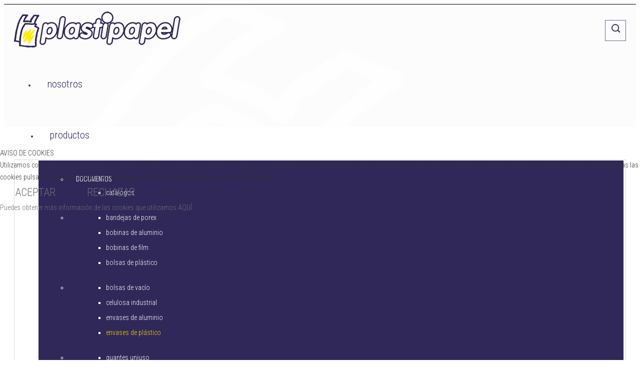

--- FILE ---
content_type: text/html; charset=utf-8
request_url: https://plastipapel.es/productos/separador2/envases-de-plastico/envases-de-pet
body_size: 11415
content:
<!DOCTYPE html>
<html prefix="og: http://ogp.me/ns#" lang="es-es" dir="ltr" >

<head>
<script type="text/javascript">  (function(){   function blockCookies(disableCookies, disableLocal, disableSession){   if(disableCookies == 1){   if(!document.__defineGetter__){   Object.defineProperty(document, 'cookie',{   get: function(){ return ''; },   set: function(){ return true;}   });   }else{   var oldSetter = document.__lookupSetter__('cookie');   if(oldSetter) {   Object.defineProperty(document, 'cookie', {   get: function(){ return ''; },   set: function(v){   if(v.match(/reDimCookieHint\=/)) {   oldSetter.call(document, v);   }   return true;   }   });   }   }   var cookies = document.cookie.split(';');   for (var i = 0; i < cookies.length; i++) {   var cookie = cookies[i];   var pos = cookie.indexOf('=');   var name = '';   if(pos > -1){   name = cookie.substr(0, pos);   }else{   name = cookie;   }   if(name.match(/reDimCookieHint/)) {   document.cookie = name + '=; expires=Thu, 01 Jan 1970 00:00:00 GMT';   }   }   }   if(disableLocal == 1){   window.localStorage.clear();   window.localStorage.__proto__ = Object.create(window.Storage.prototype);   window.localStorage.__proto__.setItem = function(){ return undefined; };   }   if(disableSession == 1){   window.sessionStorage.clear();   window.sessionStorage.__proto__ = Object.create(window.Storage.prototype);   window.sessionStorage.__proto__.setItem = function(){ return undefined; };   }   }   blockCookies(1,1,1);   }());   </script>



	<base href="https://plastipapel.es/productos/separador2/envases-de-plastico/envases-de-pet" />
	<meta http-equiv="content-type" content="text/html; charset=utf-8" />
	<meta name="title" content="Envases de PET" />
	<meta name="viewport" content="width=device-width, initial-scale=1.0, minimum-scale=0.5, maximum-scale=2.5, user-scalable=no" />
	<meta name="apple-mobile-web-app-capable" content="yes" />
	<meta name="HandheldFriendly" content="true" />
	<meta name="description" content="Sistemas de envase y embalaje. Productos para envasar y envolver sus productos. " />
	<meta name="generator" content="Joomla! - Open Source Content Management" />
	<title>Envases de PET</title>
	<link href="/productos/separador2/envases-de-plastico/envases-de-pet" rel="canonical" />
	<link href="/templates/jv-galaticos/favicon.ico" rel="shortcut icon" type="image/vnd.microsoft.icon" />
	<link href="/templates/jv-galaticos/touch-icon-iphone.png" rel="apple-touch-icon-precomposed" />
	<link href="/templates/jv-galaticos/touch-icon-ipad.png" rel="apple-touch-icon-precomposed" sizes="72x72" />
	<link href="/templates/jv-galaticos/touch-icon-iphone4.png" rel="apple-touch-icon-precomposed" sizes="114x114" />
	<link href="/media/system/css/modal.css?3b95553b73f715428e309a5dde7923b3" rel="stylesheet" type="text/css" />
	<link href="/plugins/system/jvlibs/javascripts/jquery/bootstrap/css/bootstrap.min.css" rel="stylesheet" type="text/css" />
	<link href="https://fonts.googleapis.com/css?family=Oswald:400,300,700" rel="stylesheet" type="text/css" />
	<link href="https://fonts.googleapis.com/css?family=Open+Sans:400,300" rel="stylesheet" type="text/css" />
	<link href="https://fonts.googleapis.com/css?family=Roboto+Condensed:400,300,700" rel="stylesheet" type="text/css" />
	<link href="https://fonts.googleapis.com/css?family=Raleway:400,300" rel="stylesheet" type="text/css" />
	<link href="https://fonts.googleapis.com/css?family=Source+Sans+Pro:400,300" rel="stylesheet" type="text/css" />
	<link href="https://fonts.googleapis.com/css?family=PT+Sans:400,300" rel="stylesheet" type="text/css" />
	<link href="https://fonts.googleapis.com/css?family=Droid+Serif:400,300" rel="stylesheet" type="text/css" />
	<link href="https://plastipapel.es/modules/mod_jvajax_shop_search/assets/bootstrap-slider/bootstrap-slider.min.css" rel="stylesheet" type="text/css" />
	<link href="https://plastipapel.es/modules/mod_jvajax_shop_search/assets/css/jvajax_shop_search.css" rel="stylesheet" type="text/css" />
	<link href="/plugins/system/jvframework/framework/extensions/scrolling/assets/animate.css" rel="stylesheet" type="text/css" />
	<link href="/plugins/system/jvframework/framework/extensions/jscustom/assets/css/owl.carousel_1.3.3.css" rel="stylesheet" type="text/css" />
	<link href="/plugins/system/jvframework/framework/extensions/typo/assets/css/typo.css" rel="stylesheet" type="text/css" />
	<link href="/plugins/system/jvframework/framework/basethemes/css/icomoon.css" rel="stylesheet" type="text/css" />
	<link href="/plugins/system/jvframework/framework/basethemes/css/core-template.css" rel="stylesheet" type="text/css" />
	<link href="/templates/jv-galaticos/css/menu-touch.css" rel="stylesheet" type="text/css" media="screen and (max-width: 1199px)" />
	<link href="/templates/jv-galaticos/css/menu.css" rel="stylesheet" type="text/css" />
	<link href="/plugins/system/jvframework/framework/basethemes/css/k2.css" rel="stylesheet" type="text/css" />
	<link href="/templates/jv-galaticos/css/template.css" rel="stylesheet" type="text/css" />
	<link href="/templates/jv-galaticos/css/responsive.css" rel="stylesheet" type="text/css" />
	<link href="/templates/jv-galaticos/css/custom.css" rel="stylesheet" type="text/css" />
	<link href="/templates/jv-galaticos/css/colors/yellow/style.css" rel="stylesheet" type="text/css" />
	<link href="/plugins/system/cookiehint/css/redimstyle.css?3b95553b73f715428e309a5dde7923b3" rel="stylesheet" type="text/css" />
	<style type="text/css">
#redim-cookiehint-modal {position: fixed; top: 0; bottom: 0; left: 0; right: 0; z-index: 99998; display: flex; justify-content : center; align-items : center;}
	</style>
	<script type="application/json" class="joomla-script-options new">{"csrf.token":"26572c1ef49a3b2a7121ab80f9903de8","system.paths":{"root":"","base":""}}</script>
	<script src="/media/system/js/mootools-core.js?3b95553b73f715428e309a5dde7923b3" type="text/javascript"></script>
	<script src="/media/system/js/core.js?3b95553b73f715428e309a5dde7923b3" type="text/javascript"></script>
	<script src="/media/jui/js/jquery.min.js" type="text/javascript"></script>
	<script src="/media/jui/js/jquery-noconflict.js" type="text/javascript"></script>
	<script src="/media/jui/js/jquery-migrate.min.js" type="text/javascript"></script>
	<script src="/components/com_k2/js/k2.js?v2.6.9&amp;sitepath=/" type="text/javascript"></script>
	<script src="/media/system/js/mootools-more.js?3b95553b73f715428e309a5dde7923b3" type="text/javascript"></script>
	<script src="/media/system/js/modal.js?3b95553b73f715428e309a5dde7923b3" type="text/javascript"></script>
	<script src="/components/com_virtuemart/assets/js/jquery-ui.min.js" type="text/javascript"></script>
	<script src="/components/com_virtuemart/assets/js/jquery.ui.autocomplete.html.js" type="text/javascript"></script>
	<script src="/components/com_virtuemart/assets/js/jquery.noconflict.js" type="text/javascript" async="async"></script>
	<script src="/components/com_virtuemart/assets/js/vmsite.js?vmver=8836" type="text/javascript"></script>
	<script src="/plugins/system/jvlibs/javascripts/jquery/bootstrap/bootstrap.js" type="text/javascript"></script>
	<script src="/plugins/system/jvlibs/javascripts/jquery/bootstrap/bootstrap.mootools-fix.js" type="text/javascript"></script>
	<script src="https://plastipapel.es/modules/mod_jvajax_shop_search/assets/js/jquery.noconflict.js" type="text/javascript"></script>
	<script src="https://plastipapel.es/modules/mod_jvajax_shop_search/assets/js/knockout.js" type="text/javascript"></script>
	<script src="https://plastipapel.es/modules/mod_jvajax_shop_search/assets/js/knockout.simpleGrid.1.3.js" type="text/javascript"></script>
	<script src="https://plastipapel.es/modules/mod_jvajax_shop_search/assets/bootstrap-slider/bootstrap-slider.min.js" type="text/javascript"></script>
	<script src="https://plastipapel.es/modules/mod_jvajax_shop_search/assets/js/jvajax_shop_search.js" type="text/javascript"></script>
	<script src="/plugins/system/jvlibs/javascripts/jquery/plugins/jquery.imagesloaded.js" type="text/javascript"></script>
	<script src="/plugins/system/jvframework/framework/extensions/menu/assets/site/js/menu.js" type="text/javascript"></script>
	<script src="/plugins/system/jvframework/framework/extensions/scrolling/assets/scrollingeffect.js" type="text/javascript"></script>
	<script src="/plugins/system/jvframework/framework/extensions/scrolling/assets/jquery.easypiechart.min.js" type="text/javascript"></script>
	<script src="/plugins/system/jvframework/framework/extensions/jscustom/assets/js/owl.carousel.min_1.3.3.js" type="text/javascript"></script>
	<script src="/templates/jv-galaticos/js/jquery.zoom.js" type="text/javascript"></script>
	<script src="/templates/jv-galaticos/js/jquery.bxslider.min.js" type="text/javascript"></script>
	<script src="/templates/jv-galaticos/js/jquery.prettyPhoto.js" type="text/javascript"></script>
	<script src="/templates/jv-galaticos/js/parallax-plugin.js" type="text/javascript"></script>
	<script src="/templates/jv-galaticos/js/jquery-selectify.js" type="text/javascript"></script>
	<script src="/templates/jv-galaticos/js/jquery-scrolltofixed-min.js" type="text/javascript"></script>
	<script src="/templates/jv-galaticos/js/jquery.slicknav.min.js" type="text/javascript"></script>
	<script src="/templates/jv-galaticos/js/owl.carousel.min.js" type="text/javascript"></script>
	<script src="/templates/jv-galaticos/js/modernizr.js" type="text/javascript"></script>
	<script src="/templates/jv-galaticos/js/hikashop.js" type="text/javascript"></script>
	<script src="/templates/jv-galaticos/js/script.js" type="text/javascript"></script>
	<script src="/plugins/system/jvframework/framework/basethemes/js/jv.js" type="text/javascript"></script>
	<script type="text/javascript">

		jQuery(function($) {
			SqueezeBox.initialize({});
			initSqueezeBox();
			$(document).on('subform-row-add', initSqueezeBox);

			function initSqueezeBox(event, container)
			{
				SqueezeBox.assign($(container || document).find('a.modal').get(), {
					parse: 'rel'
				});
			}
		});

		window.jModalClose = function () {
			SqueezeBox.close();
		};

		// Add extra modal close functionality for tinyMCE-based editors
		document.onreadystatechange = function () {
			if (document.readyState == 'interactive' && typeof tinyMCE != 'undefined' && tinyMCE)
			{
				if (typeof window.jModalClose_no_tinyMCE === 'undefined')
				{
					window.jModalClose_no_tinyMCE = typeof(jModalClose) == 'function'  ?  jModalClose  :  false;

					jModalClose = function () {
						if (window.jModalClose_no_tinyMCE) window.jModalClose_no_tinyMCE.apply(this, arguments);
						tinyMCE.activeEditor.windowManager.close();
					};
				}

				if (typeof window.SqueezeBoxClose_no_tinyMCE === 'undefined')
				{
					if (typeof(SqueezeBox) == 'undefined')  SqueezeBox = {};
					window.SqueezeBoxClose_no_tinyMCE = typeof(SqueezeBox.close) == 'function'  ?  SqueezeBox.close  :  false;

					SqueezeBox.close = function () {
						if (window.SqueezeBoxClose_no_tinyMCE)  window.SqueezeBoxClose_no_tinyMCE.apply(this, arguments);
						tinyMCE.activeEditor.windowManager.close();
					};
				}
			}
		};
		
    jQuery(function($) {
        $("#block-header").scrollToFixed({
            minWidth: 1199
        });
    });

            jQuery(function(){
                new JVMenu('#fxmenu1',{
                    main: {
                        delay: 300,
                        duration: 300,
                        effect: 'fade',
                        easing: 'linear'
                    },
                    sub: {
                        delay: 300,
                        duration: 300,
                        effect: 'fade',
                        easing: 'linear'
                    },
                    responsive: 1199
                });
            })
         jQuery(function($){ $.each([{"selector":".service, .k2ModuleTravel, .k2ModuleTravel .item","duration":1000,"delay":0,"offset":60,"iteration":0,"effect":"fadeInUp","mobile":false,"groupDelay":150,"groupPoint":".row, .k2ModuleTravel","groupDesc":false},{"selector":".k2ItemsBlock .owl-carousel .item,.hikashop_products_table_fix .item, .features-list-img, .position-bottom-2 .contentmod,.custum-option img ","duration":1000,"delay":0,"offset":100,"iteration":0,"effect":"fadeInRight","mobile":false,"groupDelay":0,"groupPoint":"","groupDesc":false},{"selector":".custum-option .toggles, .bgFix7","duration":1000,"delay":500,"offset":100,"iteration":0,"effect":"fadeIn","mobile":false,"groupDelay":0,"groupPoint":"","groupDesc":false},{"selector":".features-list-block .features-list li","duration":1000,"delay":0,"offset":10,"iteration":0,"effect":"fadeInUp","mobile":false,"groupDelay":0,"groupPoint":"","groupDesc":false},{"selector":".progress-bar","duration":1000,"delay":0,"offset":50,"iteration":0,"effect":"customAnimation","mobile":false,"groupDelay":0,"groupPoint":"","groupDesc":false},{"selector":".owl-portfolio .pfo-item, .client-item","duration":1000,"delay":1,"offset":100,"iteration":1,"effect":"zoomIn","mobile":false,"groupDelay":170,"groupPoint":".owl-wrapper, .clients","groupDesc":false},{"selector":".counting","duration":3000,"delay":0,"offset":100,"iteration":1,"effect":"counting","mobile":false,"groupDelay":0,"groupPoint":"","groupDesc":false},{"selector":".divpiechart","duration":1000,"delay":0,"offset":100,"iteration":1,"effect":"piechart","mobile":false,"groupDelay":0,"groupPoint":"","groupDesc":false},{"selector":".com_hikashop .shop-item-grid,.com_hikashop .shop-item-detail,.com_hikashop .shop-item-compare,.com_hikashop .compare-product-clear,.com_hikashop .compare-product-edit,.com_hikashop .sort-buy > div:last-child","duration":1500,"delay":0,"offset":100,"iteration":1,"effect":"fadeInUp","mobile":false,"groupDelay":0,"groupPoint":"","groupDesc":false},{"selector":".com_hikashop .sort-buy > div:first-child","duration":1500,"delay":0,"offset":100,"iteration":1,"effect":"fadeInDown","mobile":false,"groupDelay":0,"groupPoint":"","groupDesc":false},{"selector":".shop-content .masonry-style,.list-product-view-gird > li,.categories-menu-list-custom,.com_hikashop .pagination,.com_hikashop .position-left .jv-module","duration":1500,"delay":0,"offset":100,"iteration":1,"effect":"fadeIn","mobile":false,"groupDelay":0,"groupPoint":"","groupDesc":false},{"selector":".hikashop_badge_topright_div","duration":1000,"delay":1000,"offset":100,"iteration":1,"effect":"flash","mobile":false,"groupDelay":0,"groupPoint":"","groupDesc":false},{"selector":".hikashop-product-bestseller .item .moduleItemImage, .position-left .jv-module .shop-card-products-description-header","duration":1000,"delay":0,"offset":50,"iteration":1,"effect":"fadeInLeft","mobile":false,"groupDelay":0,"groupPoint":"","groupDesc":false},{"selector":".hikashop-product-bestseller .item .content-item-description h3, .position-left .jv-module .shop-card-products-img","duration":1000,"delay":0,"offset":50,"iteration":1,"effect":"fadeInRight","mobile":false,"groupDelay":0,"groupPoint":"","groupDesc":false},{"selector":".hikashop-product-bestseller .item .content-item-description >div, .position-left .jv-module .shop-card-products-features ","duration":1000,"delay":0,"offset":20,"iteration":1,"effect":"fadeInUp","mobile":false,"groupDelay":100,"groupPoint":"","groupDesc":false},{"selector":".group-info-brand,.hikashop_product_name_main,.price,.hikashop_product_vote_row,.hikashop_product_description_main,.group-info-categories-tags,.product-characteristic,.nav-tabs,.tab-pane.active","duration":1000,"delay":0,"offset":100,"iteration":1,"effect":"fadeIn","mobile":false,"groupDelay":0,"groupPoint":"","groupDesc":false},{"selector":".our-team > .row > [class^=\"col-\"], .testimonials-avatar","duration":1000,"delay":0,"offset":60,"iteration":1,"effect":"bounceIn","mobile":false,"groupDelay":150,"groupPoint":".our-team","groupDesc":false},{"selector":".listing-view-carousel div.product, .browse-view div.product","duration":1000,"delay":0,"offset":50,"iteration":1,"effect":"zoomIn","mobile":false,"groupDelay":100,"groupPoint":".listing-view-carousel, .browse-view","groupDesc":false},{"selector":".category-view  div.category","duration":1500,"delay":0,"offset":100,"iteration":1,"effect":"lightSpeedIn","mobile":false,"groupDelay":0,"groupPoint":"","groupDesc":false}],function(){this.effect = this.effect.toString(); new JVScrolling(this);});});jQuery(function($){    });
	</script>


<!--[if lt IE 9]>
<script src="/plugins/system/jvframework/framework/basethemes/js/html5shiv.js" type="text/javascript"></script>
<script src="/plugins/system/jvframework/framework/basethemes/js/respond.src.js" type="text/javascript"></script>
<![endif]-->



    
<meta name="google-site-verification" content="k0kQql4v8VdG0Hrzo-l3P3Ae4nQyuI3nCvMCkLW-HmY" />
<link rel="stylesheet" href="/fuentes/stylesheet.css" type="text/css" charset="utf-8" />
<script id="Cookiebot" src="https://consent.cookiebot.com/uc.js" data-cbid="072c9877-71e8-470b-9899-19b18e994bf1" data-blockingmode="auto" type="text/javascript"></script>
</head>
<body class="layout-default ltr inner_page body-bg-0 body-wide yellow
com_virtuemart view-category no-layout no-task itemid-756 bannerDefault 
">
	<div id="wrapper">
        <div id="mainsite">
            <span class="flexMenuToggle" ></span> 
            

<!--Block Header -->
<header id="block-header">
    <div class="block-header">
    	<div class="container">
            <a class="flexMenuToggle" href="JavaScript:void(0);" ><span></span><span></span><span></span></a>
            <div class="pull-left logo-postion">				<a id="logo" class="logo-image"  href="/" title="plastipapel">				
									<img src="/images/Logo_b.png" alt="plastipapel"/>
								</a>
		</div>
            <div class="btnsearchtop pull-right"><span data-icon="["></span></div>
                		                <section id="block-mainnav" class="pull-right">
                        <div class="position position-menu">
<ul id="fxmenu1" class="menu fxmenu cssmenu  dropmenu"><li  id='fx-item183' class='fx-item1 level1   fxsubmenu'>
<a  href='/nosotros' data-hover="nosotros" class="level1" ><span class='fx-title'>nosotros</span></a>
</li>
<li  id='fx-item408' class='fx-item2 level1 hasChild cols5 fxsubmenu active'>
<span class="iconsubmenu"></span><a  href='/productos' data-hover="productos" class="level1" ><span class='fx-title'>productos</span></a>
<div class='fx-subitem fxcolumns  cols5 '><div class='insubitem  clearfix'>
<ul class='clearfix'><li  id='fx-item723' class='level2  hasChild  fxsubmenu li-group-title fxcolumn column1 first'>
<span class="iconsubmenu"></span><a href='javascript:void(0)' data-hover="documentos" class="group-title levelsub level2" ><span class='fx-title'>documentos</span></a>
<ul class="group-content clearfix">
<li  id='fx-item724' class='fx-item1 level3   fxsubmenu'>
<a  href='/productos/documentos/catalogos' data-hover="catálogos" class="levelsub level3"  title="catálogo" ><span class='fx-title'>catálogos</span></a>
</li>
</ul>
</li>
<li  id='fx-item737' class='level2  hasChild  fxsubmenu li-group-title fxcolumn column2'>

<ul class="group-content clearfix">
<li  id='fx-item735' class='fx-item1 level3   fxsubmenu'>
<a  href='/productos/separador1/bandejas-de-porex' data-hover="bandejas de porex" class="levelsub level3" ><span class='fx-title'>bandejas de porex</span></a>
</li>
<li  id='fx-item736' class='fx-item2 level3   fxsubmenu'>
<a  href='/productos/separador1/bobinas-de-aluminio' data-hover="bobinas de aluminio" class="levelsub level3" ><span class='fx-title'>bobinas de aluminio</span></a>
</li>
<li  id='fx-item750' class='fx-item3 level3   fxsubmenu'>
<a  href='/productos/separador1/bobinas-de-film' data-hover="bobinas de film" class="levelsub level3" ><span class='fx-title'>bobinas de film</span></a>
</li>
<li  id='fx-item751' class='fx-item4 level3   fxsubmenu'>
<a  href='/productos/separador1/bolsas-de-plastico' data-hover="bolsas de plástico" class="levelsub level3" ><span class='fx-title'>bolsas de plástico</span></a>
</li>
</ul>
</li>
<li  id='fx-item752' class='level2  hasChild  fxsubmenu active li-group-title fxcolumn column3'>

<ul class="group-content clearfix">
<li  id='fx-item753' class='fx-item1 level3   fxsubmenu'>
<a  href='/productos/separador2/bolsas-de-vacio' data-hover="bolsas de vacío" class="levelsub level3" ><span class='fx-title'>bolsas de vacío</span></a>
</li>
<li  id='fx-item754' class='fx-item2 level3   fxsubmenu'>
<a  href='/productos/separador2/celulosa-industrial' data-hover="celulosa industrial" class="levelsub level3" ><span class='fx-title'>celulosa industrial</span></a>
</li>
<li  id='fx-item755' class='fx-item3 level3   fxsubmenu'>
<a  href='/productos/separador2/envases-de-aluminio' data-hover="envases de aluminio" class="levelsub level3" ><span class='fx-title'>envases de aluminio</span></a>
</li>
<li  id='fx-item756' class='fx-item4 level3   fxsubmenu active'>
<a  href='/productos/separador2/envases-de-plastico' data-hover="envases de plástico" class="levelsub level3" ><span class='fx-title'>envases de plástico</span></a>
</li>
</ul>
</li>
<li  id='fx-item757' class='level2  hasChild  fxsubmenu li-group-title fxcolumn column4'>

<ul class="group-content clearfix">
<li  id='fx-item758' class='fx-item1 level3   fxsubmenu'>
<a  href='/productos/separador3/guantes-uniuso' data-hover="guantes uniuso" class="levelsub level3" ><span class='fx-title'>guantes uniuso</span></a>
</li>
<li  id='fx-item759' class='fx-item2 level3   fxsubmenu'>
<a  href='/productos/separador3/papel-alimentacion' data-hover="papel alimentación" class="levelsub level3" ><span class='fx-title'>papel alimentación</span></a>
</li>
<li  id='fx-item760' class='fx-item3 level3   fxsubmenu'>
<a  href='/productos/separador3/productos-panaderia' data-hover="productos panadería" class="levelsub level3" ><span class='fx-title'>productos panadería</span></a>
</li>
<li  id='fx-item761' class='fx-item4 level3   fxsubmenu'>
<a  href='/productos/separador3/rollos-balanza-tpv' data-hover="rollos balanza / TPV" class="levelsub level3" ><span class='fx-title'>rollos balanza / TPV</span></a>
</li>
</ul>
</li>
<li  id='fx-item762' class='level2  hasChild  fxsubmenu li-group-title fxcolumn column5'>

<ul class="group-content clearfix">
<li  id='fx-item763' class='fx-item1 level3   fxsubmenu'>
<a  href='/productos/separador4/vajilla-desechable' data-hover="vajilla desechable" class="levelsub level3" ><span class='fx-title'>vajilla desechable</span></a>
</li>
<li  id='fx-item764' class='fx-item2 level3   fxsubmenu'>
<a  href='/productos/separador4/varios' data-hover="varios" class="levelsub level3" ><span class='fx-title'>varios</span></a>
</li>
</ul>
</li></ul>
</div></div>
</li>
<li  id='fx-item800' class='fx-item3 level1   fxsubmenu'>
<a href='https://envases-online.com/' data-hover="tienda online" class="level1"  target="_blank"><span class='fx-title'>tienda online</span></a>
</li>
<li  id='fx-item118' class='fx-item4 level1   fxsubmenu'>
<a  href='/noticias' data-hover="noticias" class="level1" ><span class='fx-title'>noticias</span></a>
</li></ul></div>       
           <!-- <a class="flexMenuToggle" href="JavaScript:void(0);" ></a>-->

        
                </section >
				<span></span>
                    
                        <!--Search-->
            <div id="searchtop">
                <div class="container">
                    <div class="position position-searchtop">

<div class="jvajax_shop_search jvajax_shop_search_popup jvajax_shop_search_virtuemart" id="jvajax_shop_search346">

    <div class="jvajax_shop_search_fields ">

        
        <div class="jvajax_shop_search_name_block">

            <input type="text" placeholder="Nombre del Producto" data-bind="value: name, valueUpdate: ['input', 'afterkeydown']">

        </div>

        
        
    </div>

    <div class="jvajax_shop_search_content jvajax_shop_search_loading" data-bind="visible: loading" style="display: none; width:1130px">

        <img src="https://plastipapel.es/modules/mod_jvajax_shop_search/assets/images/loader.gif" alt=""/>

    </div>

    <div class="jvajax_shop_search_content jvajax_shop_search_products_ctn" data-bind="simpleGrid: gridProductsModel, simpleGridTemplate: 'ko_jvajax_shop_search_products346', simpleGridPagerTemplate: 'ko_jvajax_shop_search_pagination346', visible: !loading() && products().length" style="display: none; width:1130px"></div>



    <script type="text/html" id="ko_jvajax_shop_search_products346">

        <!-- ko if: itemsOnCurrentPage().length>0 -->

        <div class="div_virtuemart_products row cols3" data-bind="foreach: itemsOnCurrentPage">

            <!-- ko foreach: $parent.columns -->

			<div class="col-sm-4 col-md-4">

                <div class="item">

                    <!-- ko if: JVAjaxShopSearchModel346.show_image() && !JVAjaxShopSearchModel346.image_pos()-->

                    <a class="image" href="/" data-bind="attr: {href: $parent.product_link}, css: JVAjaxShopSearchModel346.image_align()">

                        <img width="80"  data-bind="attr: {src: $parent.image_url, alt: $parent.product_name, title: $parent.product_name}">

                    </a>

                    <!-- /ko -->



                    <!-- ko if: JVAjaxShopSearchModel346.show_title()-->

                    <a class="title" data-bind="text: $parent.product_name, attr: {href: $parent.product_link}"></a>
			

                    <!-- /ko -->
					



                    <!-- ko if: JVAjaxShopSearchModel346.show_image() && JVAjaxShopSearchModel346.image_pos()-->

                    <a class="image" href="/" data-bind="attr: {href: $parent.product_link}, css: JVAjaxShopSearchModel346.image_align()">

                        <img width="80"  data-bind="attr: {src: $parent.image_url, alt: $parent.product_name, title: $parent.product_name}">

                    </a>

                    <!-- /ko -->


                     <!-- ko if: JVAjaxShopSearchModel346.show_desc()-->
                    <div class="short_desc" data-bind="text: $parent.product_description"></div>
                    <!-- /ko -->



                    <!-- ko if: JVAjaxShopSearchModel346.show_price()-->

                    <div class="price" data-bind="html: $parent.price_formated"></div>

                    <!-- /ko -->



                    <!-- ko if: JVAjaxShopSearchModel346.show_addtocart()-->

                        <!-- ko if: JVAjaxShopSearchModel346.source() == 'virtuemart'-->

                        <div data-bind="html: $parent.product_addtocart_html"></div>

                        <!-- /ko -->

                        <!-- ko if: JVAjaxShopSearchModel346.source() == 'hikashop'-->

                        <form  class="form_add_to_cart" method="post" data-bind="attr: {action: $parent.addtocart.form_action}">

                            <div class="hikashop_product_stock">

                                <input type="submit" class="btn button hikashop_cart_input_button" name="add" value="Add to cart">

                                <input type="hidden" value="1" class="hikashop_product_quantity_field" name="quantity">

                            </div>

                            <input type="hidden" name="product_id" value="" data-bind="value: $parent.product_id"/>

                            <input type="hidden" name="add" value="1"/>

                            <input type="hidden" name="ctrl" value="product"/>

                            <input type="hidden" name="task" value="updatecart"/>

                            <input type="hidden" name="return_url" value="" data-bind="value: $parent.addtocart.return_url"/>

                        </form>

                        <!-- /ko -->

                    <!-- /ko -->

                </div>

			</div>

            <!-- /ko -->

        </div>

        <!-- /ko -->

    </script>



    <script type="text/html" id="ko_jvajax_shop_search_pagination346">

        <div class="ko-grid-pageLinks jvajax_shop_search_products_pagination">

            <!-- ko if: maxPageIndex()>0 -->

            <div class="pagination-list">

                <span class="pagenav first" data-bind="visible: $root.currentPageIndex() == 0"><i class="gala-left-open-big"></i></span>

                <a class="pagenav first" href="javascript:void(0)" data-bind="click: $root.gridPrev, visible: $root.currentPageIndex() != 0"><i class="gala-left-open-big"></i></a>



                <!-- ko foreach: ko.utils.range(0, maxPageIndex) -->

                    <span class="pagenav current" data-bind="text: $data + 1, visible: $data == $root.currentPageIndex()"></span>

                    <a class="pagenav" href="javascript:void(0)" data-bind="visible: $data != $root.currentPageIndex() && JVAjaxShopSearchModel346.showPage($root.maxPageIndex(), $root.currentPageIndex(), $data), text: $data + 1, click: function() { $root.currentPageIndex($data) }"></a>

                    <span data-bind="visible: $data != $root.currentPageIndex() && !JVAjaxShopSearchModel346.showPage($root.maxPageIndex(), $root.currentPageIndex(), $data) && JVAjaxShopSearchModel346.showPage($root.maxPageIndex(), $root.currentPageIndex(), $data-1)">...</span>

                <!-- /ko -->



                <span data-bind="visible: $root.currentPageIndex() == maxPageIndex()" class="pagenav last"><i class="gala-right-open-big"></i></span>

                <a class="pagenav last" href="javascript:void(0)" data-bind="click: $root.gridNext, visible: $root.currentPageIndex() != maxPageIndex()"><i class="gala-right-open-big"></i></a>

            </div>

            <!-- /ko -->

        </div>

    </script>

</div>



<script type="text/javascript">

    $JVAS(function($){

        window.JVAjaxShopSearchModel346 = new JVAjaxShopSearchModel({

            source: 'virtuemart',

            currency: '0',

            cid: '0',

            Itemid: 179,

            max_cols: '3',

            max_rows: '2',

            moduleid: 346,

            show_style: 'popup',

            show_image: 1,
			
            image_pos: 0,

            image_align: 'left',

            show_title: 1,

            show_price: 0,

            price_style: 'slider',

            price_slider_min: 1,

            price_slider_max: 10000,

            show_desc: 0,

            desc_limit_char: '80',

            show_addtocart: 0,

            current_url: 'https://plastipapel.es/productos/separador2/envases-de-plastico/envases-de-pet',

            pagination_position: 'bottom'

        });

        ko.applyBindings(JVAjaxShopSearchModel346, document.getElementById('jvajax_shop_search346'));

    });

</script></div>
                    <span id="search-beack" ></span>
                 </div>
            </div>
            <!--/Search-->
               
        </div>
    </div>
</header>
<!--/Block Header-->









            <section id="block-main">
                <div class="container">
                	<div class="row">
                        
	<div id="main-content"  class=" col-md-9  col-md-offset-3">
        
	            
        <div id="content">

	        <div id="system-message-container">
	</div>

			<div class="view-virtuemart">
<h1 class='titlePage'>Envases de PET</h1>
<div class="category_description"></div>

<div class="category-view">

  <div class="row">
            <div class="category floatleft col-xs-3 vertical-separator">
      <div class="spacer">
        <h2>
          <a href="/productos/separador2/envases-de-plastico/envases-de-pet/loncheados" title="Loncheados">
          <img src="/images/stories/virtuemart/category/resized/J27-CERRADO_500x500.jpg" alt="J27-CERRADO"  />            <span>Loncheados</span>
          </a>
        </h2>
      </div>
    </div>
	        <div class="category floatleft col-xs-3 vertical-separator">
      <div class="spacer">
        <h2>
          <a href="/productos/separador2/envases-de-plastico/envases-de-pet/pastelería" title="Pastelería">
          <img src="/images/stories/virtuemart/category/resized/B40GA-CERRADO_500x500.jpg" alt="B40GA-CERRADO"  />            <span>Pastelería</span>
          </a>
        </h2>
      </div>
    </div>
	        <div class="category floatleft col-xs-3 vertical-separator">
      <div class="spacer">
        <h2>
          <a href="/productos/separador2/envases-de-plastico/envases-de-pet/tarrina-tapa-unida" title="Tapa Unida">
          <img src="/images/stories/virtuemart/category/resized/S500-CERRADA_500x500.jpg" alt="S500-CERRADA"  />            <span>Tapa Unida</span>
          </a>
        </h2>
      </div>
    </div>
	    		<div class="clear"></div>
	</div>
	</div><div class="browse-view listing-view ">

   




	</div>


<!-- end browse-view -->
</div><script id="vm.hover_js" type="text/javascript">//<![CDATA[ 
jQuery(document).ready(function () {
	jQuery('.orderlistcontainer').hover(
		function() { jQuery(this).find('.orderlist').stop().show()},
		function() { jQuery(this).find('.orderlist').stop().hide()}
	)
}); //]]>
</script>
	    </div>
                
            </div>
		
                        <aside id="sidebar-a" class="sidebar   col-md-3 col-md-jvoffset-12">
	<div class="sidebar-inner">
		
		<div class="position position-left">
		<div class="jv-module">
					<h3 class="title-module">
		   		<span>categorías</span>
                            </h3>
		        


        
        <div class="contentmod clearfix">
			<ul class="vm-menu-category menu menu menu-sliders" >
            <li >
            <a href="/productos/separador1/bandejas-de-porex" >Bandejas de Porex <span>(25)</span></a>                    </li>
                <li >
            <a href="/productos/bolsas-para-comercio" >Bolsas para comercio <span></span></a>                            <i class="gala-left-open-big"></i>
                <ul class="menu">
                            <li >
            <a href="/productos/bolsas-para-comercio/bolsasa-de-papel-kraft-asa-rizada" >Bolsa de papel <span>(13)</span></a>                            <i class="gala-left-open-big"></i>
                <ul class="menu">
                            <li >
            <a href="/productos/bolsas-para-comercio/bolsasa-de-papel-kraft-asa-rizada/bolsa-take-away" >Bolsa Take Away <span></span></a>                    </li>
                        </ul>
                    </li>
                <li >
            <a href="/productos/separador1/bolsas-de-plastico" >Bolsas de Plástico <span></span></a>                            <i class="gala-left-open-big"></i>
                <ul class="menu">
                            <li >
            <a href="/productos/separador1/bolsas-de-plastico/bolsa-camiseta" >Bolsa Camiseta <span></span></a>                            <i class="gala-left-open-big"></i>
                <ul class="menu">
                            <li >
            <a href="/productos/separador1/bolsas-de-plastico/bolsa-camiseta/camiseta-anónima" >Camiseta Anónima <span>(19)</span></a>                    </li>
                <li >
            <a href="/productos/separador1/bolsas-de-plastico/bolsa-camiseta/camiseta-impresa" >Camiseta Impresa <span>(9)</span></a>                    </li>
                        </ul>
                    </li>
                <li >
            <a href="/productos/separador1/bolsas-de-plastico/bolsa-de-basura" >Bolsa de Basura <span>(7)</span></a>                    </li>
                <li >
            <a href="/productos/separador1/bolsas-de-plastico/bolsa-mercado" >Bolsa Mercado <span></span></a>                            <i class="gala-left-open-big"></i>
                <ul class="menu">
                            <li >
            <a href="/productos/separador1/bolsas-de-plastico/bolsa-mercado/bolsa-de-block" >Bolsa de Block <span>(2)</span></a>                    </li>
                <li >
            <a href="/productos/separador1/bolsas-de-plastico/bolsa-mercado/bolsa-transparente" >Bolsa Transparente <span>(14)</span></a>                    </li>
                        </ul>
                    </li>
                        </ul>
                    </li>
                <li >
            <a href="/productos/separador2/bolsas-de-vacio" >Bolsas de Vacío <span></span></a>                            <i class="gala-left-open-big"></i>
                <ul class="menu">
                            <li >
            <a href="/productos/separador2/bolsas-de-vacio/aspiración-externa" >Aspiración Externa <span>(17)</span></a>                    </li>
                <li >
            <a href="/productos/separador2/bolsas-de-vacio/bolsas-de-vacio-my" >Bolsas de Vacío 85MY <span>(18)</span></a>                    </li>
                <li >
            <a href="/productos/separador2/bolsas-de-vacio/bolsa-de-vacío-cocción" >Bolsas de Vacío Cocción <span>(3)</span></a>                    </li>
                        </ul>
                    </li>
                <li >
            <a href="/productos/bolsas-para-comercio/bolsas-de-tejido-no-tejido-tnt" >Bolsas TNT no tejido <span></span></a>                            <i class="gala-left-open-big"></i>
                <ul class="menu">
                            <li >
            <a href="/productos/bolsas-para-comercio/bolsas-de-tejido-no-tejido-tnt/bolsa-tnt-con-fuelle-hexagonal-en-base" >Bolsa TNT fuelle base asa troquel <span>(9)</span></a>                    </li>
                <li >
            <a href="/productos/bolsas-para-comercio/bolsas-de-tejido-no-tejido-tnt/bolsa-tnt-con-fuelle-hexagonal-en-base-1" >Bolsa TNT fuelle en base asa lazo <span>(10)</span></a>                    </li>
                <li >
            <a href="/productos/bolsas-para-comercio/bolsas-de-tejido-no-tejido-tnt/bolsa-tnt-fuelle-lateral-laminada" >Bolsa TNT fuelle lateral laminada <span>(6)</span></a>                    </li>
                <li >
            <a href="/productos/bolsas-para-comercio/bolsas-de-tejido-no-tejido-tnt/bolsa-tnt-fuelle-lateral-plegable" >Bolsa TNT fuelle lateral plegable <span>(6)</span></a>                    </li>
                <li >
            <a href="/productos/bolsas-para-comercio/bolsas-de-tejido-no-tejido-tnt/bolsa-tnt-fuelle-lateral-xxl" >Bolsa TNT fuelle lateral XXL <span>(3)</span></a>                    </li>
                <li >
            <a href="/productos/bolsas-para-comercio/bolsas-de-tejido-no-tejido-tnt/bolsa-tnt-fuelle-lateral-y-asa-lazo" >Bolsa TNT fuelle lateral y asa lazo <span>(9)</span></a>                    </li>
                <li >
            <a href="/productos/bolsas-para-comercio/bolsas-de-tejido-no-tejido-tnt/bolsa-tnt-asa-troquel-con-fuelle" >Bolsa TNT rectangular asa troquel <span></span></a>                            <i class="gala-left-open-big"></i>
                <ul class="menu">
                            <li >
            <a href="/productos/bolsas-para-comercio/bolsas-de-tejido-no-tejido-tnt/bolsa-tnt-asa-troquel-con-fuelle/bolsa-asa-troquel-16x22,5-5" >Bolsa asa troquel 16x22,5+5 <span>(12)</span></a>                    </li>
                <li >
            <a href="/productos/bolsas-para-comercio/bolsas-de-tejido-no-tejido-tnt/bolsa-tnt-asa-troquel-con-fuelle/bolsa-asa-troquel-20x30-10" >Bolsa asa troquel 20x30+10 <span>(11)</span></a>                    </li>
                <li >
            <a href="/productos/bolsas-para-comercio/bolsas-de-tejido-no-tejido-tnt/bolsa-tnt-asa-troquel-con-fuelle/bolsa-asa-troquel-30x40-10" >Bolsa asa troquel 30x40+10 <span>(12)</span></a>                    </li>
                        </ul>
                    </li>
                <li >
            <a href="/productos/bolsas-para-comercio/bolsas-de-tejido-no-tejido-tnt/bolsa-tnt-sin-fuelle-asa-lazo-larga" >Bolsa TNT sin fuelle asa lazo larga <span>(12)</span></a>                    </li>
                <li >
            <a href="/productos/bolsas-para-comercio/bolsas-de-tejido-no-tejido-tnt/bolsa-tnt-para-botella" >Bolsas TNT para botella asa troquel <span>(8)</span></a>                    </li>
                <li >
            <a href="/productos/bolsas-para-comercio/bolsas-de-tejido-no-tejido-tnt/funda-jamonera-no-tejido" >Funda jamonera no tejido <span>(6)</span></a>                    </li>
                        </ul>
                    </li>
                        </ul>
                    </li>
                <li >
            <a href="/productos/separador2/envases-de-aluminio" >Envases de Aluminio <span></span></a>                            <i class="gala-left-open-big"></i>
                <ul class="menu">
                            <li >
            <a href="/productos/separador2/envases-de-aluminio/envases-de-aluminio-1" >Envases de aluminio <span>(14)</span></a>                    </li>
                <li >
            <a href="/productos/separador2/envases-de-aluminio/máquinas" >Máquina para pollo <span>(1)</span></a>                    </li>
                <li >
            <a href="/productos/separador2/envases-de-aluminio/tapas-env-aluminio" >Tapas Env. Aluminio <span>(5)</span></a>                    </li>
                        </ul>
                    </li>
                <li class="active expand">
            <a href="/productos/separador2/envases-de-plastico" >Envases de Plástico <span></span></a>                            <i class="gala-left-open-big"></i>
                <ul class="menu">
                            <li >
            <a href="/productos/separador2/envases-de-plastico/envases-bio-1" >Envases bio <span></span></a>                            <i class="gala-left-open-big"></i>
                <ul class="menu">
                            <li >
            <a href="/productos/separador2/envases-de-plastico/envases-bio-1/envases-deli-bio-2" >Envases bio deli <span>(6)</span></a>                    </li>
                <li >
            <a href="/productos/separador2/envases-de-plastico/envases-bio-1/envases-bio-tapa-unida-2" >Envases tapa unida bio <span>(6)</span></a>                    </li>
                        </ul>
                    </li>
                <li >
            <a href="/productos/separador2/envases-de-plastico/envase-de-ops" >Envases de OPS <span>(10)</span></a>                    </li>
                <li class="active expand">
            <a href="/productos/separador2/envases-de-plastico/envases-de-pet" >Envases de PET <span></span></a>                            <i class="gala-left-open-big"></i>
                <ul class="menu">
                            <li >
            <a href="/productos/separador2/envases-de-plastico/envases-de-pet/loncheados" >Loncheados <span>(6)</span></a>                    </li>
                <li >
            <a href="/productos/separador2/envases-de-plastico/envases-de-pet/pastelería" >Pastelería <span>(5)</span></a>                    </li>
                <li >
            <a href="/productos/separador2/envases-de-plastico/envases-de-pet/tarrina-tapa-unida" >Tapa Unida <span>(17)</span></a>                    </li>
                        </ul>
                    </li>
                <li >
            <a href="/productos/separador2/envases-de-plastico/envases-gastronorm" >Envases Gastronorm <span>(18)</span></a>                            <i class="gala-left-open-big"></i>
                <ul class="menu">
                            <li >
            <a href="/productos/separador2/envases-de-plastico/envases-gastronorm/película-termosellar" >Película Termosellar <span>(5)</span></a>                    </li>
                        </ul>
                    </li>
                <li >
            <a href="/productos/separador2/envases-de-plastico/envases-microondas" >Envases Microondas <span>(13)</span></a>                    </li>
                        </ul>
                    </li>
                <li >
            <a href="/productos/film-y-aluminio" >Film y aluminio <span></span></a>                            <i class="gala-left-open-big"></i>
                <ul class="menu">
                            <li >
            <a href="/productos/separador1/bobinas-de-aluminio" >Bobinas de Aluminio <span>(6)</span></a>                    </li>
                <li >
            <a href="/productos/separador1/bobinas-de-film" >Bobinas de Film <span></span></a>                            <i class="gala-left-open-big"></i>
                <ul class="menu">
                            <li >
            <a href="/productos/separador1/bobinas-de-film/máquinas-film-manual" >dispensadores film <span>(3)</span></a>                    </li>
                <li >
            <a href="/productos/separador1/bobinas-de-film/film-alimentación" >film Alimentación <span>(10)</span></a>                    </li>
                <li >
            <a href="/productos/separador1/bobinas-de-film/film-paletizar" >film para Paletizar <span>(3)</span></a>                    </li>
                        </ul>
                    </li>
                        </ul>
                    </li>
                <li >
            <a href="/productos/separador2/celulosa-industrial" >Higiene Industrial <span></span></a>                            <i class="gala-left-open-big"></i>
                <ul class="menu">
                            <li >
            <a href="/productos/separador2/celulosa-industrial/higiene-bio-1" >Higiene bio <span></span></a>                            <i class="gala-left-open-big"></i>
                <ul class="menu">
                            <li >
            <a href="/productos/separador2/celulosa-industrial/higiene-bio-1/celulosa" >Celulosa <span>(9)</span></a>                    </li>
                <li >
            <a href="/productos/separador2/celulosa-industrial/higiene-bio-1/limpieza-ecológica" >Limpieza ecológica <span>(5)</span></a>                    </li>
                        </ul>
                    </li>
                <li >
            <a href="/productos/separador2/celulosa-industrial/rollos-de-papel" >Rollos de Papel <span>(15)</span></a>                    </li>
                <li >
            <a href="/productos/separador2/celulosa-industrial/servilletas-papel" >Servilletas Papel <span>(9)</span></a>                    </li>
                        </ul>
                    </li>
                <li >
            <a href="/productos/separador3/papel-alimentacion" >Papel Alimentación <span></span></a>                            <i class="gala-left-open-big"></i>
                <ul class="menu">
                            <li >
            <a href="/productos/separador3/papel-alimentacion/papel-biodegradable" >Papel biodegradable <span></span></a>                            <i class="gala-left-open-big"></i>
                <ul class="menu">
                            <li >
            <a href="/productos/separador3/papel-alimentacion/papel-biodegradable/papel-bio-laminado" >Papel bio laminado <span>(4)</span></a>                    </li>
                <li >
            <a href="/productos/separador3/papel-alimentacion/papel-biodegradable/papel-panadería-bio" >Papel panadería bio <span>(4)</span></a>                    </li>
                <li >
            <a href="/productos/separador3/papel-alimentacion/papel-biodegradable/papeles-especiales-bio" >Papeles especiales bio <span></span></a>                    </li>
                        </ul>
                    </li>
                <li >
            <a href="/productos/separador3/papel-alimentacion/papel-para-alimentación" >Papel para alimentación <span>(16)</span></a>                    </li>
                <li >
            <a href="/productos/separador3/papel-alimentacion/pastelería-1" >Pastelería <span></span></a>                            <i class="gala-left-open-big"></i>
                <ul class="menu">
                            <li >
            <a href="/productos/separador3/papel-alimentacion/pastelería-1/blondas-de-cartón" >Bandejas de cartón <span></span></a>                            <i class="gala-left-open-big"></i>
                <ul class="menu">
                            <li >
            <a href="/productos/separador3/papel-alimentacion/pastelería-1/blondas-de-cartón/bandejas-de-cartón-blanco" >Bandejas de cartón blanco <span>(7)</span></a>                    </li>
                <li >
            <a href="/productos/separador3/papel-alimentacion/pastelería-1/blondas-de-cartón/bandejas-de-cartón-plata" >Bandejas de cartón plata <span>(7)</span></a>                    </li>
                        </ul>
                    </li>
                <li >
            <a href="/productos/separador3/papel-alimentacion/pastelería-1/blondas-de-papel" >Blondas de papel <span></span></a>                    </li>
                <li >
            <a href="/productos/separador3/papel-alimentacion/pastelería-1/cajas-para-tartas-1" >Cajas para pasteles <span>(2)</span></a>                    </li>
                <li >
            <a href="/productos/separador3/papel-alimentacion/pastelería-1/cajas-para-tartas" >Cajas para tartas <span>(2)</span></a>                    </li>
                        </ul>
                    </li>
                <li >
            <a href="/productos/separador3/productos-panaderia" >Productos Panadería <span></span></a>                            <i class="gala-left-open-big"></i>
                <ul class="menu">
                            <li >
            <a href="/productos/separador3/productos-panaderia/bolsas-de-papel" >Bolsas para panaderia <span>(13)</span></a>                    </li>
                <li >
            <a href="/productos/separador3/productos-panaderia/papel-para-envolver" >Papel para Envolver <span>(8)</span></a>                    </li>
                        </ul>
                    </li>
                        </ul>
                    </li>
                <li >
            <a href="/productos/productos-biodegradables" >Productos bio <span></span></a>                            <i class="gala-left-open-big"></i>
                <ul class="menu">
                            <li >
            <a href="/productos/productos-biodegradables/bandeja-bio" >Bandeja bio <span>(6)</span></a>                    </li>
                <li >
            <a href="/productos/productos-biodegradables/bolsas-bio" >Bolsas bio <span></span></a>                            <i class="gala-left-open-big"></i>
                <ul class="menu">
                            <li >
            <a href="/productos/productos-biodegradables/bolsas-bio/bolsa-papel-bio" >Bolsa papel bio <span></span></a>                            <i class="gala-left-open-big"></i>
                <ul class="menu">
                            <li >
            <a href="/productos/productos-biodegradables/bolsas-bio/bolsa-papel-bio/barra-papel-panadería" >Barra papel panadería <span>(6)</span></a>                    </li>
                <li >
            <a href="/productos/productos-biodegradables/bolsas-bio/bolsa-papel-bio/bolsa-kraft-asa-rizada" >Bolsa kraft asa rizada <span>(2)</span></a>                    </li>
                        </ul>
                    </li>
                <li >
            <a href="/productos/productos-biodegradables/bolsas-bio/bolsa-plástico-bio" >Bolsa plástico bio <span></span></a>                            <i class="gala-left-open-big"></i>
                <ul class="menu">
                            <li >
            <a href="/productos/productos-biodegradables/bolsas-bio/bolsa-plástico-bio/bolsa-basura-bio" >Bolsa basura bio <span>(3)</span></a>                    </li>
                <li >
            <a href="/productos/productos-biodegradables/bolsas-bio/bolsa-plástico-bio/bolsa-bio-anónima" >Bolsa bio anónima <span>(2)</span></a>                    </li>
                <li >
            <a href="/productos/productos-biodegradables/bolsas-bio/bolsa-plástico-bio/bolsa-bio-impresa" >Bolsa bio impresa <span>(5)</span></a>                    </li>
                        </ul>
                    </li>
                        </ul>
                    </li>
                <li >
            <a href="/productos/productos-biodegradables/envases-bio" >Envases bio <span></span></a>                            <i class="gala-left-open-big"></i>
                <ul class="menu">
                            <li >
            <a href="/productos/productos-biodegradables/envases-bio/envase-bio-tapa-unida" >Envase bio tapa unida <span>(6)</span></a>                    </li>
                <li >
            <a href="/productos/productos-biodegradables/envases-bio/envase-deli-bio" >Envase deli bio <span>(6)</span></a>                    </li>
                        </ul>
                    </li>
                <li >
            <a href="/productos/productos-biodegradables/higiene-bio" >Higiene bio <span></span></a>                            <i class="gala-left-open-big"></i>
                <ul class="menu">
                            <li >
            <a href="/productos/productos-biodegradables/higiene-bio/celulosa-bio" >Celulosa bio <span>(9)</span></a>                    </li>
                <li >
            <a href="/productos/productos-biodegradables/higiene-bio/limpieza-bio" >Limpieza bio <span>(5)</span></a>                    </li>
                        </ul>
                    </li>
                <li >
            <a href="/productos/productos-biodegradables/otros-bio" >Otros bio <span>(4)</span></a>                    </li>
                <li >
            <a href="/productos/productos-biodegradables/papel-bio" >Papel bio <span></span></a>                            <i class="gala-left-open-big"></i>
                <ul class="menu">
                            <li >
            <a href="/productos/productos-biodegradables/papel-bio/papel-laminado-bio" >Papel laminado bio <span>(4)</span></a>                    </li>
                <li >
            <a href="/productos/productos-biodegradables/papel-bio/papel-panadería" >Papel panadería <span>(4)</span></a>                    </li>
                <li >
            <a href="/productos/productos-biodegradables/papel-bio/papeles-especiales" >Papeles especiales <span>(5)</span></a>                    </li>
                        </ul>
                    </li>
                <li >
            <a href="/productos/productos-biodegradables/vajilla-bio" >Vajilla bio <span></span></a>                            <i class="gala-left-open-big"></i>
                <ul class="menu">
                            <li >
            <a href="/productos/productos-biodegradables/vajilla-bio/cubiertos-bio-compostables" >Cubiertos bio-compostables <span>(9)</span></a>                    </li>
                <li >
            <a href="/productos/productos-biodegradables/vajilla-bio/envases-take-away" >Envases take-away <span>(6)</span></a>                    </li>
                <li >
            <a href="/productos/productos-biodegradables/vajilla-bio/platos-pulpa-celulosa" >Platos pulpa celulosa <span>(5)</span></a>                    </li>
                <li >
            <a href="/productos/productos-biodegradables/vajilla-bio/vaso-pla-bebida-fría" >Vaso pla bebida fría <span>(7)</span></a>                    </li>
                <li >
            <a href="/productos/productos-biodegradables/vajilla-bio/vasos-cartón-bio" >Vasos cartón bio <span>(5)</span></a>                    </li>
                        </ul>
                    </li>
                        </ul>
                    </li>
                <li >
            <a href="/productos/separador4/varios" >Productos varios <span></span></a>                            <i class="gala-left-open-big"></i>
                <ul class="menu">
                            <li >
            <a href="/productos/separador4/varios/artículos-variados" >Artículos Variados <span>(27)</span></a>                    </li>
                <li >
            <a href="/productos/separador3/rollos-balanza-tpv" >Rollos de Balanza <span></span></a>                            <i class="gala-left-open-big"></i>
                <ul class="menu">
                            <li >
            <a href="/productos/separador3/rollos-balanza-tpv/off-set" >Off-Set <span>(3)</span></a>                    </li>
                <li >
            <a href="/productos/separador3/rollos-balanza-tpv/térmicos" >Térmicos <span>(4)</span></a>                    </li>
                        </ul>
                    </li>
                        </ul>
                    </li>
                <li >
            <a href="/productos/separador4/vajilla-desechable" >Vajilla Desechable <span></span></a>                            <i class="gala-left-open-big"></i>
                <ul class="menu">
                            <li >
            <a href="/productos/separador4/vajilla-desechable/vajilla-bio-1" >Vajilla bio <span>(26)</span></a>                    </li>
                <li >
            <a href="/productos/separador4/vajilla-desechable/vajilla-desechable-2" >Vajilla desechable <span>(21)</span></a>                            <i class="gala-left-open-big"></i>
                <ul class="menu">
                            <li >
            <a href="/productos/separador4/vajilla-desechable/vajilla-desechable-2/envases-take-away-1" >Envases take-away <span>(6)</span></a>                    </li>
                        </ul>
                    </li>
                        </ul>
                    </li>
                <li >
            <a href="/productos/vestuario" >Vestuario desechable <span></span></a>                            <i class="gala-left-open-big"></i>
                <ul class="menu">
                            <li >
            <a href="/productos/separador3/guantes-uniuso" >Guantes Uniuso <span>(12)</span></a>                    </li>
                <li >
            <a href="/productos/vestuario/vestuario-uniuso" >Vestuario uniuso <span>(8)</span></a>                    </li>
                        </ul>
                    </li>
        </ul>
         </div>   
		</div>
	</div>
		                
    </div>
</aside>
             	            
                        		                     </div>   
                </div>
            </section>
            <!--Block-bottomb-->
	<section id="block-bottomb">
    	<div class="container">
         	<div class="block blockequalize equal-column  row">
<div class="col-md-4 col-sm-4"><div class="position position-bottomb-1">
		<div class="jv-module module about">
		        


        
        <div class="contentmod clearfix">
			
    <div class="custom about" >
        <p><img src="/images/logos/logo_205.png" alt="plastipapel" class="logo-small" /></p>
<p>C/ Titanio, 17 (Pol&iacute;gono Ind. Los Pontones)<br /> 45224 Sese&ntilde;a (Toledo)<br /> Tel./Fax: +34 91 808 87 29<br /> E-mail: <a href="mailto:info@plastipapel.es">info@plastipapel.es</a></p>    </div>	


         </div>   
		</div>
			<div class="jv-module">
					<h3 class="title-module">
		   		<span>Síguenos</span>
                            </h3>
		        


        
        <div class="contentmod clearfix">
			
<ul class="social-small">
	<li><a href="https://www.facebook.com/plastipapel.packaging/" target="_blank" data-icon=""><em class="fa fa-facebook"><span class="hidden">hidden</span></em></a></li>
	<li><a href="https://twitter.com/plastipapel" target="_blank" data-icon=""><em class="fa fa-twitter"><span class="hidden">hidden</span></em></a></li>
	<li><a href="https://www.instagram.com/plastipapel" target="_blank" data-icon=""><em class="fa fa-instagram"><span class="hidden">hidden</span></em></a></li>
</ul>

         </div>   
		</div>
	</div></div><div class="col-md-4 col-sm-4"><div class="position position-bottomb-2">
		<div class="jv-module">
					<h3 class="title-module">
		   		<span>Legal</span>
                            </h3>
		        


        
        <div class="contentmod clearfix">
			<ul class="menu">
<li class="item-801"><a class="item-text "  href="/aviso-legal" >Aviso Legal</a></li><li class="item-802"><a class="item-text "  href="/politica-de-privacidad" >Política de Privacidad</a></li><li class="item-803"><a class="item-text "  href="/politica-cookies-2" >Política de Cookies</a></li></ul>
         </div>   
		</div>
	</div></div><div class="col-md-4 col-sm-4"><div class="position position-bottomb-3">
		<div class="jv-module">
					<h3 class="title-module">
		   		<span>noticias recientes</span>
                            </h3>
		        


        
        <div class="contentmod clearfix">
			
<div id="k2ModuleBox252" class="k2ItemsBlock">

	
	  <ul>
        <li class=" clearfix">

      <!-- Plugins: BeforeDisplay -->
      
      <!-- K2 Plugins: K2BeforeDisplay -->
      	      
      	

      
            <a class="moduleItemTitle" href="/noticias/item/109-reutiliza-tus-bolsas-con-este-sencillo-truco">Reutiliza tus bolsas con este sencillo truco</a>
      
      
      <!-- Plugins: AfterDisplayTitle -->
      
      <!-- K2 Plugins: K2AfterDisplayTitle -->
      
      <!-- Plugins: BeforeDisplayContent -->
      
      <!-- K2 Plugins: K2BeforeDisplayContent -->
      
      

      
      
      <!-- Plugins: AfterDisplayContent -->
      
      <!-- K2 Plugins: K2AfterDisplayContent -->
      
	
	
		
      <!-- Plugins: AfterDisplay -->
      
      <!-- K2 Plugins: K2AfterDisplay -->
          </li>
        <li class=" clearfix">

      <!-- Plugins: BeforeDisplay -->
      
      <!-- K2 Plugins: K2BeforeDisplay -->
      	      
      	

      
            <a class="moduleItemTitle" href="/noticias/item/108-una-bolsa-tiene-mas-vidas-de-las-que-creemos">Una bolsa tiene más vidas de las que creemos</a>
      
      
      <!-- Plugins: AfterDisplayTitle -->
      
      <!-- K2 Plugins: K2AfterDisplayTitle -->
      
      <!-- Plugins: BeforeDisplayContent -->
      
      <!-- K2 Plugins: K2BeforeDisplayContent -->
      
      

      
      
      <!-- Plugins: AfterDisplayContent -->
      
      <!-- K2 Plugins: K2AfterDisplayContent -->
      
	
	
		
      <!-- Plugins: AfterDisplay -->
      
      <!-- K2 Plugins: K2AfterDisplay -->
          </li>
        <li class=" lastItem clearfix">

      <!-- Plugins: BeforeDisplay -->
      
      <!-- K2 Plugins: K2BeforeDisplay -->
      	      
      	

      
            <a class="moduleItemTitle" href="/noticias/item/107-noculpesalplastico">#NoCulpesalPlástico</a>
      
      
      <!-- Plugins: AfterDisplayTitle -->
      
      <!-- K2 Plugins: K2AfterDisplayTitle -->
      
      <!-- Plugins: BeforeDisplayContent -->
      
      <!-- K2 Plugins: K2BeforeDisplayContent -->
      
      

      
      
      <!-- Plugins: AfterDisplayContent -->
      
      <!-- K2 Plugins: K2AfterDisplayContent -->
      
	
	
		
      <!-- Plugins: AfterDisplay -->
      
      <!-- K2 Plugins: K2AfterDisplay -->
          </li>
      </ul>
  
	
	
</div>
         </div>   
		</div>
	</div></div></div>
        </div>
    </section>
<!--/Block-bottomb-->
<!--Block Footer-->
	<footer id="block-footer" >
    	<div class="container">
	         		
<div class="copyright">            <div>
                © 2015 plastipapel. Creada por JPDesign.
Todos los derechos reservados.            </div>
        </div>
        </div>
    </footer>
<!--/Block Footer-->
        </div> 
	</div>
    
  

	<script type="text/javascript">
	  var _gaq = _gaq || [];
	  _gaq.push(['_setAccount', 'UA-60543007-2']);
	  _gaq.push(['_trackPageview']);
	
	  (function() {
	    var ga = document.createElement('script'); ga.type = 'text/javascript'; ga.async = true;
	    ga.src = ('https:' == document.location.protocol ? 'https://ssl' : 'http://www') + '.google-analytics.com/ga.js';
	    var s = document.getElementsByTagName('script')[0]; s.parentNode.insertBefore(ga, s);
	  })();
	</script>
  
<a href="#" class="back-to-top"></a>


<script type="text/javascript">   function cookiehintsubmitnoc(obj) {     if (confirm("¿Seguro quieres rechazar?")) {       document.cookie = 'reDimCookieHint=-1; expires=0; path=/';       cookiehintfadeOut(document.getElementById('redim-cookiehint-modal'));       return true;     } else {       return false;     }   } </script> <div id="redim-cookiehint-modal">   <div id="redim-cookiehint">     <div class="cookiehead">       <span class="headline">AVISO DE COOKIES</span>     </div>     <div class="cookiecontent">   Utilizamos cookies propias y de terceros para fines analíticos y para mostrarte publicidad personalizada en base a un perfil elaborado a partir de tus hábitos de navegación (por ejemplo, páginas visitadas). Puedes aceptar todas las cookies pulsando el botón “Aceptar” o rechazar las cookies no obligatorias pulsando en "Rechazar".    </div>     <div class="cookiebuttons">       <a id="cookiehintsubmit" onclick="return cookiehintsubmit(this);" href="https://plastipapel.es/productos/separador2/envases-de-plastico/envases-de-pet?rCH=2"         class="btn">ACEPTAR</a>           <a id="cookiehintsubmitno" onclick="return cookiehintsubmitnoc(this);" href="https://plastipapel.es/productos/separador2/envases-de-plastico/envases-de-pet?rCH=-2"           class="btn">RECHAZAR</a>          <div class="text-center" id="cookiehintinfo">              <a target="_self" href="/politica-cookies-2">Puedes obtener más información de las cookies que utilizamos AQUÍ.</a>                     </div>      </div>     <div class="clr"></div>   </div> </div>     <script type="text/javascript">       document.addEventListener("DOMContentLoaded", function(event) {         if (!navigator.cookieEnabled){           document.getElementById('redim-cookiehint-modal').remove();         }       });       function cookiehintfadeOut(el) {         el.style.opacity = 1;         (function fade() {           if ((el.style.opacity -= .1) < 0) {             el.style.display = "none";           } else {             requestAnimationFrame(fade);           }         })();       }        function cookiehintsubmit(obj) {         document.cookie = 'reDimCookieHint=1; expires=0;29; path=/';         cookiehintfadeOut(document.getElementById('redim-cookiehint-modal'));         return true;       }       function cookiehintsubmitno(obj) {         document.cookie = 'reDimCookieHint=-1; expires=0; path=/';         cookiehintfadeOut(document.getElementById('redim-cookiehint-modal'));         return true;       }     </script>  
</body>
</html>

--- FILE ---
content_type: text/css
request_url: https://plastipapel.es/templates/jv-galaticos/css/menu.css
body_size: 476
content:
#less-content-separator {
  content: "separator";
}
#block-mainnav {
  margin-bottom: 0;
  position: static !important;
}
#block-mainnav ul.fxmenu {
  position: static !important;
}
#block-mainnav ul.fxmenu .levelsub,
#block-mainnav ul.fxmenu a {
  padding: 0;
  line-height: 30px;
  color: #ffffff;
}
#block-mainnav ul.fxmenu .levelsub:hover,
#block-mainnav ul.fxmenu a:hover {
  color: #ffda00;
  text-decoration: none;
}
#block-mainnav ul.fxmenu .levelsub::before,
#block-mainnav ul.fxmenu a::before {
  display: inline-block;
  width: 28px;
}
#block-mainnav ul.fxmenu .iconsubmenu {
  color: #ffffff;
  right: 8px !important;
}
#block-mainnav ul.fxmenu li.level1 {
  margin: 0 5px !important;
}
#block-mainnav ul.fxmenu li.level1:first-child {
  margin: 0 !important;
}
#block-mainnav ul.fxmenu li.level1.cols4 {
  position: static;
}
#block-mainnav ul.fxmenu li.level1 .level2.active a {
  color: #ffda00;
}
#block-mainnav ul.fxmenu li.level1 .fxsubmenu li:not(.active) a {
  color: #ffffff;
}
#block-mainnav ul.fxmenu li.level1 .fxsubmenu li:not(.active) a:hover {
  color: #ffda00;
}
#block-mainnav ul.fxmenu li.level1 .level1 {
  line-height: 102px;
  color: #2F2859;
  font-size: 20px;
  padding: 0 22px;
  cursor: pointer;
}
#block-mainnav ul.fxmenu li.level1 .level1:hover {
  text-decoration: none;
}
#block-mainnav ul.fxmenu li.level1.active .level1,
#block-mainnav ul.fxmenu li.level1:hover .level1 {
  background-color: rgba(255, 255, 255, 0.9);
}
#block-mainnav ul.fxmenu li.level1 .fx-subitem {
  background-color: #2F2859;
  padding-top: 25px;
  padding-bottom: 25px;
}
#block-mainnav ul.fxmenu li.level1 .fx-subitem .insubitem {
  margin-right: auto;
  margin-left: auto;
  color: #ffffff;
}
#block-mainnav ul.fxmenu li.level1 .fx-subitem .insubitem li.level2 {
  padding-left: 15px;
  padding-right: 15px;
}
#block-mainnav ul.fxmenu li.level1 .fx-subitem .insubitem li.level2 > .level2 {
  padding: 0 15px;
}
#block-mainnav ul.fxmenu li.level1 .fx-subitem .insubitem li.level2 > .fx-subitem {
  border-left: 1px solid rgba(255, 255, 255, 0.1);
  margin-top: -13px;
  padding: 20px 0;
}
#block-mainnav ul.fxmenu li.level1 .fx-subitem .insubitem li.level2 > .fx-subitem .level3 a {
  padding: 0 30px;
}
#block-mainnav ul.fxmenu li.level1 .fx-subitem .insubitem li.level2 .group-title,
#block-mainnav ul.fxmenu li.level1 .fx-subitem .insubitem li.level2 .title-module {
  text-transform: uppercase;
  margin-bottom: 20px;
  font-size: 14px;
  padding: 0;
  font-weight: inherit;
  line-height: 1.41428571;
  font-family: "Oswald", Helvetica, Arial, sans-serif;
}
#block-mainnav ul.fxmenu li.level1 .fx-subitem .insubitem li.level2 .group-content li.level3.fxsubmenu {
  padding: 0;
}
#block-mainnav ul.fxmenu li.level1 .fx-subitem .insubitem li.level2 .group-content li.level3 .fxsubmenu {
  padding: 0 15px;
}
#block-mainnav ul.fxmenu li.level1 .fx-subitem .insubitem li.level2 .group-content li.level3 .fx-subitem {
  padding: 15px;
  border: 1px solid #fff;
  border-color: rgba(255, 255, 255, 0.5);
  margin-top: -13px;
}

--- FILE ---
content_type: text/css
request_url: https://plastipapel.es/templates/jv-galaticos/css/template.css
body_size: 57517
content:
#less-content-separator {
  content: "separator";
}

* {
  font-weight: ;
}
body {
  font-family: 'Roboto Condensed', sans-serif;
  font-size: 14px;
  line-height: 1.71428571;
  font-weight: 300;
  color: #333333;
}
h1,
.h1 {
  font-size: 45px;
  font-family: "Oswald", Helvetica, Arial, sans-serif;
}
h2,
.h2 {
  font-size: 35px;
  font-family: "Oswald", Helvetica, Arial, sans-serif;
}
h3,
.h3 {
  font-size: 30px;
  font-family: "Oswald", Helvetica, Arial, sans-serif;
}
h4,
.h4 {
  font-size: 24px;
  font-family: "Oswald", Helvetica, Arial, sans-serif;
}
h5,
.h5 {
  font-size: 18px;
  font-family: "Oswald", Helvetica, Arial, sans-serif;
}
h6,
.h6 {
  font-size: 14px;
  font-family: "Oswald", Helvetica, Arial, sans-serif;
}
label,
.label,
dt,
.badge {
  font-weight: 400;
}
.up {
  text-transform: uppercase;
}
.form-control {
  height: 40px;
  -webkit-border-radius: 0;
  -moz-border-radius: 0;
  border-radius: 0;
  -moz-background-clip: padding;
  -webkit-background-clip: padding-box;
  background-clip: padding-box;
  -webkit-box-shadow: none;
  -moz-box-shadow: none;
  box-shadow: none;
  font-family: inherit;
  border: 1px solid #ddd;
  padding: 6px 12px;
  width: 100%;
}
.form-control:hover,
.form-control:focus {
  border-color: #ffda00;
  -webkit-box-shadow: none;
  -moz-box-shadow: none;
  box-shadow: none;
}
input[type='text'],
input[type='file'],
input[type='password'],
input[type='email'],
select {
  height: 40px;
  -webkit-border-radius: 0;
  -moz-border-radius: 0;
  border-radius: 0;
  -moz-background-clip: padding;
  -webkit-background-clip: padding-box;
  background-clip: padding-box;
  -webkit-box-shadow: none;
  -moz-box-shadow: none;
  box-shadow: none;
  font-family: inherit;
  border: 1px solid #ddd;
  padding: 6px 12px;
  width: 100%;
}
input[type='text']:hover,
input[type='file']:hover,
input[type='password']:hover,
input[type='email']:hover,
select:hover,
input[type='text']:focus,
input[type='file']:focus,
input[type='password']:focus,
input[type='email']:focus,
select:focus {
  border-color: #ffda00;
  -webkit-box-shadow: none;
  -moz-box-shadow: none;
  box-shadow: none;
}
select option {
  font-weight: 300 !important;
}
textarea {
  height: 40px;
  -webkit-border-radius: 0;
  -moz-border-radius: 0;
  border-radius: 0;
  -moz-background-clip: padding;
  -webkit-background-clip: padding-box;
  background-clip: padding-box;
  -webkit-box-shadow: none;
  -moz-box-shadow: none;
  box-shadow: none;
  font-family: inherit;
  border: 1px solid #ddd;
  padding: 6px 12px;
  width: 100%;
  height: auto;
}
textarea:hover,
textarea:focus {
  border-color: #ffda00;
  -webkit-box-shadow: none;
  -moz-box-shadow: none;
  box-shadow: none;
}
.red:note(body),
.star {
  color: #f00;
}
section,
.sidebar .jv-module {
  margin-bottom: 0;
}
a {
  color: #6B6F78;
  text-decoration: none;
  -webkit-transition: 0.2s;
  -moz-transition: 0.2s;
  -ms-transition: 0.2s;
  -o-transition: 0.2s;
}
a:hover {
  color: #ffda00;
  text-decoration: none;
}
a:focus,
a:visited {
  text-decoration: none;
}
ul,
ol {
  margin: 0 0 20px 20px;
}
b,
strong {
  font-weight: 400;
}
.dropdown-menu > li > a,
.radio,
.checkbox {
  font-weight: 300;
}
.collapse {
  overflow: hidden;
}
.badge {
  height: auto;
  width: auto;
  display: inline-block;
  position: static;
  background-image: none;
}

.list-unstyled {
  margin: 0;
}
iframe {
  display: block;
}
#sbox-content iframe {
  width: 100% !important;
  height: 100% !important;
}
a.acymailing_togglemodule {
  overflow-y: hidden;
}
.recaptchatable #recaptcha_image {
  overflow: hidden;
}
.recaptchatable #recaptcha_response_field {
  padding: 8px 25px 8px 8px !important;
  border: 1px solid #dfdfdf!important;
}
.example .btn {
  margin-right: 40px;
}
.example h3 {
  font-weight: 300;
  margin-bottom: 40px;
}
.example .exampleItem {
  margin-bottom: 70px;
}
.example hr {
  border-top-width: 2px;
  margin: 60px 0;
}
.dividing-line {
  clear: both;
  margin-bottom: 80px;
  display: block;
}
.animate-img {
  margin-right: 35px;
}
.module.paddingWrapper {
  padding: 100px 0;
}
.sidebar {
  margin-bottom: 60px;
}
.none-border-head .title-module {
  border: none !important;
  margin-bottom: 0 !important;
}
[class^="sectionFix"] .btn-outline {
  background: transparent;
  color: #ffffff;
  border: 1px solid #ffffff;
  font-size: 24px;
  font-weight: 100;
  -webkit-border-radius: 100px;
  -moz-border-radius: 100px;
  border-radius: 100px;
  -moz-background-clip: padding;
  -webkit-background-clip: padding-box;
  background-clip: padding-box;
  padding-left: 60px;
  padding-right: 60px;
  line-height: 46px;
  -webkit-transition: all 0.3s;
  -moz-transition: all 0.3s;
  -ms-transition: all 0.3s;
  -o-transition: all 0.3s;
  position: relative;
}
[class^="sectionFix"] .btn-outline:after {
  content: "";
  display: block;
  position: absolute;
  top: 5px;
  bottom: 5px;
  left: 5px;
  right: 5px;
  -webkit-border-radius: 100px;
  -moz-border-radius: 100px;
  border-radius: 100px;
  -moz-background-clip: padding;
  -webkit-background-clip: padding-box;
  background-clip: padding-box;
  background-color: rgba(255, 255, 255, 0.1);
  -webkit-transform: scale(0.3);
  -moz-transform: scale(0.3);
  -ms-transform: scale(0.3);
  -o-transform: scale(0.3);
  -webkit-transition: all 0.3s;
  -moz-transition: all 0.3s;
  -ms-transition: all 0.3s;
  -o-transition: all 0.3s;
  -webkit-opacity: 0;
  -moz-opacity: 0;
  opacity: 0;
  z-index: 0;
}
[class^="sectionFix"] .btn-outline:hover {
  color: #ffffff;
  background-color: transparent;
  border-color: #ffffff;
}
[class^="sectionFix"] .btn-outline:hover::after {
  -webkit-transform: scale(1);
  -moz-transform: scale(1);
  -ms-transform: scale(1);
  -o-transform: scale(1);
  -webkit-opacity: 1;
  -moz-opacity: 1;
  opacity: 1;
}
[class^="sectionFix"] .btn-outline span {
  position: relative;
  z-index: 1;
}
.container {
  padding-left: 20px;
  padding-right: 20px;
}
.row {
  margin-left: -20px;
  margin-right: -20px;
}
.col-xs-1,
.col-sm-1,
.col-md-1,
.col-lg-1,
.col-xs-2,
.col-sm-2,
.col-md-2,
.col-lg-2,
.col-xs-3,
.col-sm-3,
.col-md-3,
.col-lg-3,
.col-xs-4,
.col-sm-4,
.col-md-4,
.col-lg-4,
.col-xs-5,
.col-sm-5,
.col-md-5,
.col-lg-5,
.col-xs-6,
.col-sm-6,
.col-md-6,
.col-lg-6,
.col-xs-7,
.col-sm-7,
.col-md-7,
.col-lg-7,
.col-xs-8,
.col-sm-8,
.col-md-8,
.col-lg-8,
.col-xs-9,
.col-sm-9,
.col-md-9,
.col-lg-9,
.col-xs-10,
.col-sm-10,
.col-md-10,
.col-lg-10,
.col-xs-11,
.col-sm-11,
.col-md-11,
.col-lg-11,
.col-xs-12,
.col-sm-12,
.col-md-12,
.col-lg-12 {
  padding-left: 20px;
  padding-right: 20px;
}

ul.fxmenu-touch:before,
.touch-btnBack {
  font-family: 'Roboto Condensed', sans-serif;
  font-weight: 500 !important;
  font-size: 14px !important;
  box-shadow: 0 1px 0 0 #4d4d4d, 0 -1px 0 0 #202020 inset !important;
  border-bottom: 2px solid #292929;
  line-height: 40px;
  height: 40px;
  z-index: 0;
}
#block-mainnav-mobile {
  background: #3a3a3a !important;
  background-image: none !important;
}
#block-mainnav-mobile ul li {
  box-shadow: 0 1px 0 0 #4d4d4d !important;
  border-bottom: 1px solid #292929 !important;
  position: relative;
  z-index: 1;
}
#block-mainnav-mobile ul li .level1,
#block-mainnav-mobile ul li .levelsub,
#block-mainnav-mobile .vm-menu-category a {
  text-shadow: none !important;
  color: #eee !important;
  font-size: 14px;
  font-family: inherit;
}
#block-mainnav-mobile ul li.active .level1,
#block-mainnav-mobile ul li.active > .levelsub {
  background-color: #292929;
}
#block-mainnav-mobile .fx-subitem ul li .group-title.levelsub,
#block-mainnav-mobile .fx-subitem ul .jv-module h3.title-module {
  background-color: rgba(255, 255, 255, 0.04) !important;
  text-shadow: none !important;
  color: #8B8B8B !important;
  font-size: 12px !important;
  text-transform: uppercase;
  font-family: 'Roboto Condensed', sans-serif;
  font-weight: 500 !important;
  border-bottom: 2px solid #292929 !important;
  box-shadow: 0 -1px 0 #292929, 0 -1px 0 #3d3d3d inset, 0 1px 0 0 #4d4d4d !important;
  padding: 0 10px !important;
  line-height: 35px;
  margin-bottom: 0 !important;
  background-image: none !important;
}
#block-mainnav-mobile ul li.hasChild.li-group-title > .iconsubmenu {
  line-height: 35px;
}
#block-mainnav-mobile ul li.hasChild.li-group-title > .iconsubmenu:after {
  color: #efefef !important;
}
#block-mainnav-mobile ul .hikashop_categories_listing_main {
  margin: 0;
}
#block-mainnav-mobile ul .hikashop_categories_listing_main .hikashop_category_list {
  width: 100%;
}
#block-mainnav-mobile ul .hikashop_categories_listing_main .hikashop_category_list .hikashop_category_list_item a {
  color: #eee;
  text-decoration: none;
  padding: 15px 10px;
  display: block;
}
#block-mainnav-mobile ul .k2ItemsBlock {
  padding: 10px;
  color: #efefef;
  font-size: 12px;
}
#block-mainnav-mobile ul .k2ItemsBlock .moduleItemReadMore {
  display: inline-block;
  padding: 6px 0;
  margin-bottom: 10px;
  color: #efefef;
  font-family: 'Oswald';
  font-weight: 300;
}
#block-mainnav-mobile ul .k2ItemsBlock li {
  box-shadow: none;
  border: none;
}
#block-mainnav-mobile ul li [class^=icon-]:before,
#block-mainnav-mobile ul li [class*=" icon-"]:before {
  margin-right: 6px;
}
#block-mainnav-mobile .vm-menu-category a {
  padding: 7px 10px;
  display: block;
}
#block-mainnav-mobile .vm-menu-category a:before {
  display: none;
}
.back-to-top {
  position: fixed;
  bottom: 25px;
  right: 20px;
  display: none;
  height: 42px;
  width: 42px;
  line-height: 45px;
  text-align: center;
  z-index: 1000;
  -webkit-border-radius: 100%;
  -moz-border-radius: 100%;
  border-radius: 100%;
  -moz-background-clip: padding;
  -webkit-background-clip: padding-box;
  background-clip: padding-box;
  background-color: rgba(255, 255, 255, 0.08);
  z-index: 9999;
}
.back-to-top:before {
  content: "\e021" !important;
  position: absolute;
  color: #999;
  text-shadow: 0 0 0 #999;
  font-size: 52px;
  top: -5px;
  left: -5px;
}
.back-to-top:after {
  content: "\e225" !important;
  color: #999;
  font-size: 16px;
}

#block-header {
  position: absolute;
  left: 0;
  right: 0;
  z-index: 1000 !important;
}
#block-header + div:not(#block-breadcrumb) {
  display: none !important;
}
#block-header .block-header {
  background-color: rgba(255, 237, 0, 0.7);
}
#block-header .container .logo-postion {
  margin: 15px 10px 15px 0;
}
#block-header .container .btnsearchtop,
.btncarttop .top-bar-nav-shop-card .hikashop_small_cart_checkout_link {
  margin-top: 32px;
  display: block;
  width: 40px;
  height: 40px;
  border: 1px solid #fff;
  border: 1px solid rgba(75, 69, 111, 0.8);
  text-align: center;
  line-height: 40px;
  color: #2F2859;
  font-size: 25px;
  cursor: pointer;
}
#block-header .container .btnsearchtop:hover,
.btncarttop .top-bar-nav-shop-card.open .hikashop_small_cart_checkout_link,
.btncarttop .top-bar-nav-shop-card .hikashop_small_cart_checkout_link:hover {
  border-color: #fff;
  color: #fff;
  background-color: rgba(47, 40, 117, 0.70);
}
#block-header .container .btnsearchtop.active span:before,
.btncarttop .top-bar-nav-shop-card .hikashop_small_cart_checkout_link.active span:before {
  content: "\e134";
  font-size: 20px;
  line-height: 32px;
}
#block-header .container #searchtop {
  position: absolute;
  left: 0;
  top: 100%;
  background: #000;
  width: 100%;
  padding: 40px 0;
  display: none;
}
#block-header .container #searchtop .position-searchtop .inputbox {
  background: none;
  border: none;
  padding: 0px;
  height: 60px;
  font-size: 28px;
  line-height: 60px;
  width: 100%;
  font-weight: 100;
  font-family: inherit;
  color: #ffffff;
}

#block-breadcrumb {
  min-height: 295px;
  background: #fafafa url(../images/default/breadcrumb.jpg);
  margin-bottom: 65px;
  background-size: cover;
}
#block-breadcrumb .container {
  padding-top: 150px;
  padding-bottom: 80px;
}
#block-breadcrumb .container .headPage .titlePage {
  font-size: 45px;
  color: #000050;
  margin-bottom: 0;
}
#block-breadcrumb .container .breadcrumb {
  padding: 0;
  margin: 0;
  background-color: transparent;
  margin-bottom: 26px;
  font-size: 12px;
  color: #999999;
  opacity: 0.7;
}
#block-breadcrumb .container .breadcrumb li:before {
  opacity: 0.4;
}
#block-breadcrumb .container .breadcrumb a,
#block-breadcrumb .container .breadcrumb i {
  color: #000050;
}
#block-breadcrumb .container .breadcrumb a:hover,
#block-breadcrumb .container .breadcrumb i:hover {
  text-decoration: none;
}
#block-breadcrumb .container .pageDesc {
  max-width: 650px;
  margin: 0 auto;
  text-align: center;
  line-height: 28px;
  font-size: 18px;
  color: #000050;
}
#block-breadcrumb .container .pageDesc p {
  margin-bottom: 0;
}
#block-slide #block-breadcrumb {
  min-height: 0;
}

.titleHome {
  font-weight: 300;
  font-size: 45px;
  text-align: center;
  display: block;
  color: #444;
  margin-bottom: 85px;
}
.titleHome small {
  display: block;
  font-size: 24px;
  margin-top: 20px;
  font-weight: 100;
  color: #444;
}
.bannerDefault #block-main:before {
  content: "";
  min-height: 245px;
  background: #000000 url(../images/default/breadcrumb.jpg);
  margin-bottom: 65px;
  display: block;
}
#block-breadcrumb + #block-main:before,
.view-login.bannerDefault #block-main:before {
  display: none;
}
#block-slide {
  overflow: hidden;
}
.tp-caption a:hover {
  color: #ffda00;
}
.callout-header {
  font-size: 45px;
  font-weight: 300;
  line-height: 81px;
}
.callout-icon {
  font-size: 90px;
  color: #fff;
  -webkit-opacity: 0.7;
  -moz-opacity: 0.7;
  opacity: 0.7;
  display: inline-block;
  margin-bottom: 50px;
}
.callout-icon:hover {
  text-decoration: none;
  color: #fff;
}
.box-portfolio .item {
  position: relative;
}
.box-portfolio .item .overaly {
  position: absolute;
  top: 0;
  left: 0;
  width: 100%;
  height: 100%;
  -webkit-opacity: 0;
  -moz-opacity: 0;
  opacity: 0;
}
.our-team {
  padding: 80px 0;
}
.our-team > .row {
  margin-bottom: 80px;
}
.our-team > .row:last-child {
  margin-bottom: 20px;
}
.our-team > .row .info .link {
  list-style: none;
  padding: 0;
  margin: 0;
}
.our-team > .row .info .link li {
  display: inline-block;
  margin: 0 8px;
}
.our-team > .row .info .link li:first-child {
  margin-left: 0;
}
.our-team > .row .info .link li a {
  font-size: 18px;
  color: #888;
}
.our-team > .row .info .link li a:hover {
  color: #ffda00;
  text-decoration: none;
}
.our-team > .row .avatar {
  display: block;
  position: relative;
}
.our-team > .row .avatar:before,
.our-team > .row .avatar:after {
  content: "";
  display: block;
  position: absolute;
  width: 4px;
  height: 10px;
  margin-left: -2px;
  margin-top: -14px;
  background-color: #ffffff;
  z-index: 2;
  top: 50%;
  left: 50%;
  -webkit-transition: all 0.3s;
  -moz-transition: all 0.3s;
  -ms-transition: all 0.3s;
  -o-transition: all 0.3s;
  -webkit-transform: translate(0, -12px);
  -moz-transform: translate(0, -12px);
  -ms-transform: translate(0, -12px);
  -o-transform: translate(0, -12px);
  -webkit-opacity: 0;
  -moz-opacity: 0;
  opacity: 0;
}
.our-team > .row .avatar:after {
  margin-top: 4px;
  -webkit-transform: translate(0, 12px);
  -moz-transform: translate(0, 12px);
  -ms-transform: translate(0, 12px);
  -o-transform: translate(0, 12px);
}
.our-team > .row .avatar span {
  display: block;
  position: relative;
  overflow: hidden;
}
.our-team > .row .avatar span:before,
.our-team > .row .avatar span:after {
  content: "";
  display: block;
  position: absolute;
  z-index: 1;
  -webkit-transition: all 0.3s;
  -moz-transition: all 0.3s;
  -ms-transition: all 0.3s;
  -o-transition: all 0.3s;
  -webkit-opacity: 0;
  -moz-opacity: 0;
  opacity: 0;
}
.our-team > .row .avatar span.inner img {
  -webkit-transition: all 0.3s;
  -moz-transition: all 0.3s;
  -ms-transition: all 0.3s;
  -o-transition: all 0.3s;
  position: relative;
  z-index: 0;
}
.our-team > .row .avatar span.inner:before,
.our-team > .row .avatar span.inner:after {
  top: 50%;
  margin-top: -2px;
  margin-left: -14px;
  width: 10px;
  height: 4px;
  background-color: #ffffff;
  left: 50%;
  z-index: 2;
}
.our-team > .row .avatar span.inner:before {
  -webkit-transform: translate(-12px, 0);
  -moz-transform: translate(-12px, 0);
  -ms-transform: translate(-12px, 0);
  -o-transform: translate(-12px, 0);
}
.our-team > .row .avatar span.inner:after {
  margin-left: 4px;
  -webkit-transform: translate(12px, 0);
  -moz-transform: translate(12px, 0);
  -ms-transform: translate(12px, 0);
  -o-transform: translate(12px, 0);
}
.our-team > .row .avatar span.inner .img:after {
  top: 0;
  left: 0;
  width: 100%;
  height: 100%;
  background-color: rgba(255, 218, 0, 0.8);
}
.our-team > .row .avatar span.inner .img:before {
  width: 4px;
  height: 4px;
  top: 50%;
  left: 50%;
  margin: -2px 0 0 -2px;
  background-color: #ffffff;
  z-index: 2;
}
.our-team > .row .avatar:hover::before,
.our-team > .row .avatar:hover::after {
  -webkit-transform: translate(0px, 0px);
  -moz-transform: translate(0px, 0px);
  -ms-transform: translate(0px, 0px);
  -o-transform: translate(0px, 0px);
  -webkit-opacity: 1;
  -moz-opacity: 1;
  opacity: 1;
}
.our-team > .row .avatar:hover span:before,
.our-team > .row .avatar:hover span:after {
  -webkit-opacity: 1;
  -moz-opacity: 1;
  opacity: 1;
}
.our-team > .row .avatar:hover span.inner img {
  -webkit-transform: scale(1.2);
  -moz-transform: scale(1.2);
  -ms-transform: scale(1.2);
  -o-transform: scale(1.2);
}
.our-team > .row .avatar:hover span.inner:before,
.our-team > .row .avatar:hover span.inner:after {
  -webkit-transform: translate(0px, 0);
  -moz-transform: translate(0px, 0);
  -ms-transform: translate(0px, 0);
  -o-transform: translate(0px, 0);
}
.testimonials {
  position: relative;
}
.testimonials .titleHome {
  color: #ffffff;
  margin-bottom: 60px;
}
.testimonials .testimonials-item {
  max-width: 840px;
  margin: 0 auto;
  text-align: center;
}
.testimonials .testimonials-item .testimonials-avatar {
  width: 120px;
  height: 120px;
  overflow: hidden;
  -webkit-border-radius: 100%;
  -moz-border-radius: 100%;
  border-radius: 100%;
  -moz-background-clip: padding;
  -webkit-background-clip: padding-box;
  background-clip: padding-box;
  border: 9px solid rgba(255, 255, 255, 0.2);
  margin: 0 auto 48px;
}
.testimonials .testimonials-item .testimonials-item-content {
  font-size: 18px;
  line-height: 35px;
  background-color: rgba(255, 255, 255, 0.2);
  padding: 25px 10px;
  margin-bottom: 35px;
  -webkit-border-radius: 5px;
  -moz-border-radius: 5px;
  border-radius: 5px;
  -moz-background-clip: padding;
  -webkit-background-clip: padding-box;
  background-clip: padding-box;
}
.testimonials .testimonials-item .testimonials-item-content p {
  margin-bottom: 0;
}
.testimonials .testimonials-item .testimonials-autor span {
  font-weight: 300;
}
.owl-pagination {
  width: 100%;
  text-align: center;
}
.owl-pagination .owl-page {
  display: inline-block;
  width: 16px;
  height: 16px;
  border: 1px solid rgba(255, 255, 255, 0.8);
  border-radius: 100%;
  margin: 0 5px;
}
.owl-pagination .owl-page.active {
  border-color: transparent;
  background: rgba(255, 255, 255, 0.8);
}
.jv-module.clients {
  padding: 65px 0;
}
.jv-module.clients .client-item {
  text-align: center;
}
.jv-module.customContent {
  padding: 85px 0;
}
.jv-module.customContent h5 {
  font-weight: 300;
}
.jv-module.customContent p {
  line-height: 30px;
}
.businessBanner {
  position: relative;
  margin-bottom: -80px;
  margin-top: 80px;
  text-align: center;
  overflow: hidden;
}
.businessBanner img {
  position: absolute;
  bottom: 0px;
}
.businessBanner img#item-1 {
  position: relative;
  z-index: 1;
}
.businessBanner img#item-2 {
  height: 80%;
  left: 0;
  z-index: 0;
}
.businessBanner img#item-3 {
  height: 80%;
  right: 0;
  z-index: 0;
}
.index-4 .jv-module.testimonials .testimonials-item .testimonials-item-content {
  background-color: rgba(0, 0, 0, 0.2);
}
.index-4 .infographics-content .progress-bar {
  background: #444;
}
.our-team > .row .avatar span.inner .img:after {
  background-color: rgba(102, 102, 102, 0.85);
}
.pagination {
  display: block;
  padding: 75px 0;
  margin: 0;
}
.pagination .page-number .pagination-list {
  text-align: center;
}
.pagination .page-number .pagination-list:after {
  content: "";
  display: block;
  clear: both;
}
.pagination .page-number .pagination-list div {
  display: inline-block;
  margin: 0 2.5px;
}
.pagination .page-number .pagination-list div > * {
  border: 1px solid #bcbcbc;
  -webkit-border-radius: 4px;
  -moz-border-radius: 4px;
  border-radius: 4px;
  -moz-background-clip: padding;
  -webkit-background-clip: padding-box;
  background-clip: padding-box;
  display: block;
  width: 50px;
  height: 50px;
  line-height: 47px;
  text-align: center;
  font-size: 18px;
  color: #333333;
}
.pagination .page-number .pagination-list div.active > *,
.pagination .page-number .pagination-list div:hover > a,
.pagination .page-number .pagination-list div > a:hover {
  border-color: #ffda00;
  background-color: #ffda00;
  color: #ffffff;
}
.pagination .page-number .pagination-list div.Start,
.pagination .page-number .pagination-list div.End {
  display: none;
}
.pagination .page-number .pagination-list div.Prev {
  float: left;
  line-height: 50px;
}
.pagination .page-number .pagination-list div.Next {
  float: right;
  line-height: 50px;
}
.acymailing_form {
  width: 100%;
}
.acymailing_form .inputbox,
.acymailing_form .inputbox:focus,
.acymailing_form .inputbox:hover {
  height: 44px;
  line-height: 1.42857143;
  padding: 6px 15px;
  font-family: inherit;
  border: 1px solid #dcdcdc;
  color: #666;
}
.acymailing_form .inputbox:hover,
.acymailing_form .inputbox:focus:hover,
.acymailing_form .inputbox:hover:hover {
  border-color: #ffda00;
}
.acymailing_form .acysubbuttons {
  text-align: left;
  padding-top: 25px;
}
.acymailing_form .acysubbuttons .btn {
  font-size: 22px;
  text-transform: uppercase;
  padding: 10px 50px;
}
.main-404 {
  background-image: url("../images/features/404.jpg");
  padding: 250px 0!important;
  text-align: center;
  font-size: 18px;
}
.main-404 h1 {
  font-size: 250px;
  font-weight: 100;
  margin-bottom: 0;
  line-height: 1;
}
.main-404 h2 {
  font-size: 60px;
  font-weight: 300;
  max-width: 600px;
  margin: 0 auto 30px;
  border-bottom: 1px solid #ffffff;
  padding-bottom: 30px;
}
.main-404 .btn {
  margin-top: 40px;
  color: #ffffff;
  border-color: #ffffff;
  font-size: 16px;
  padding: 11px 40px;
}
.main-404 .btn:hover {
  background-color: #ffffff;
  color: #555555;
}
.main-404:before {
  display: none;
}

.row.fontawesome-icon-list {
  margin-bottom: 40px;
}
.row.fontawesome-icon-list > div {
  display: block;
  padding-top: 3px;
  padding-bottom: 3px;
  margin: 4px 0;
  color: #666;
  font-weight: 100;
}
.row.fontawesome-icon-list i {
  display: inline-block;
  color: #666;
  width: 24px;
  color: #444;
}
.glyphs.character-mapping {
  margin: 0 0 20px 0;
  padding: 20px 0 20px 30px;
  color: rgba(0, 0, 0, 0.5);
  border: 1px solid #d8e0e5;
  -webkit-border-radius: 3px;
  border-radius: 3px;
}
.glyphs.character-mapping li {
  margin: 0 30px 20px 0;
  display: inline-block;
  width: 90px;
}
.glyphs.character-mapping .icon {
  margin: 10px 0 10px 15px;
  padding: 15px;
  position: relative;
  width: 55px;
  height: 55px;
  color: #162a36 !important;
  overflow: hidden;
  -webkit-border-radius: 3px;
  border-radius: 3px;
  font-size: 32px;
}
.glyphs.character-mapping .icon svg {
  fill: #000;
}
.glyphs.character-mapping input {
  margin: 0;
  padding: 5px 0;
  line-height: 12px;
  font-size: 12px;
  display: block;
  width: 100%;
  border: 1px solid #d8e0e5;
  -webkit-border-radius: 5px;
  border-radius: 5px;
  text-align: center;
  outline: 0;
}
.glyphs.character-mapping input:focus {
  border: 1px solid #fbde4a;
  -webkit-box-shadow: inset 0 0 3px #fbde4a;
  box-shadow: inset 0 0 3px #fbde4a;
}
.glyphs.character-mapping input:hover {
  -webkit-box-shadow: inset 0 0 3px #fbde4a;
  box-shadow: inset 0 0 3px #fbde4a;
}
.glyphs.css-mapping {
  margin: 0 0 60px 0;
  padding: 30px 0 20px 30px;
  color: rgba(0, 0, 0, 0.5);
  border: 1px solid #d8e0e5;
  -webkit-border-radius: 3px;
  border-radius: 3px;
}
.glyphs.css-mapping li {
  margin: 0 30px 20px 0;
  padding: 0;
  display: inline-block;
  overflow: hidden;
}
.glyphs.css-mapping [class^="gala-"] {
  margin: 0;
  margin-right: 10px;
  padding: 13px;
  height: 50px;
  width: 50px;
  color: #162a36 !important;
  overflow: hidden;
  float: left;
  font-size: 24px;
}
.glyphs.css-mapping input {
  margin: 0;
  margin-top: 5px;
  padding: 8px;
  line-height: 16px;
  font-size: 16px;
  display: block;
  width: 150px;
  height: 40px;
  border: 1px solid #d8e0e5;
  -webkit-border-radius: 5px;
  border-radius: 5px;
  background: #fff;
  outline: 0;
  float: right;
}
.glyphs.css-mapping input:focus {
  border: 1px solid #fbde4a;
  -webkit-box-shadow: inset 0 0 3px #fbde4a;
  box-shadow: inset 0 0 3px #fbde4a;
}
.glyphs.css-mapping input:hover {
  -webkit-box-shadow: inset 0 0 3px #fbde4a;
  box-shadow: inset 0 0 3px #fbde4a;
}

[class^="sectionFix"],
.main-404 {
  display: block;
  position: relative;
  background-repeat: no-repeat;
  background-position: center top;
  background-attachment: fixed;
  background-color: rgba(0, 0, 0, 0);
  background-size: cover;
  padding: 80px 0;
  color: #ffffff;
}
[class^="sectionFix"]:before,
.main-404:before {
  content: "";
  position: absolute;
  top: 0;
  left: 0;
  width: 100%;
  height: 100%;
  background-color: rgba(0, 0, 0, 0.25);
  z-index: -1;
}
[class^="sectionFix"] .container,
.main-404 .container {
  z-index: 1;
}
[class^="sectionFix"] .container .position,
.main-404 .container .position {
  background: none !important;
  padding: 0 !important;
}
[class^="sectionFix"] .container .jv-module.clients,
.main-404 .container .jv-module.clients {
  margin: 75px 0;
}
[class^="sectionFix"] .container .jv-module.clients:before,
.main-404 .container .jv-module.clients:before {
  content: "";
  position: absolute;
  display: block;
  height: 270px;
  margin-top: -65px;
  left: 0;
  right: 0;
  background-color: #ffffff;
}
.sectionFix1 {
  background-image: url("../images/features/paralax-1.jpg");
}
.sectionFix1 .btn-outline {
  margin-top: 60px;
}
.sectionFix2 {
  background-image: url("../images/features/paralax-2.jpg");
}
.sectionFix3 {
  background-image: url("../images/features/paralax-3.jpg");
}
.sectionFix3 .btn-outline {
  margin-top: 25px;
}
.sectionFix4 {
  background-image: url("../images/features/paralax-4.jpg");
}
.sectionFix4 .btn-outline {
  margin-top: 15px;
}
.sectionFix4:before {
  background-color: rgba(0, 0, 0, 0.4);
}
.sectionFix5 {
  background-image: url("../images/features/paralax-5.jpg");
  background-position: center bottom;
}
.sectionFix5:before {
  background-color: rgba(0, 0, 0, 0.25);
}
.sectionFix6 {
  background-image: url("../images/features/paralax-6.jpg");
  background-position: center bottom;
}
.sectionFix6:before {
  background-color: rgba(0, 0, 0, 0.25);
}
.sectionFix6 .btn-outline {
  margin-top: 25px;
}
.sectionFix7 {
  background-image: url("../images/features/paralax-7.jpg");
}
.sectionFix7:before {
  background-color: rgba(0, 0, 0, 0.15);
}
.sectionFix8 {
  background-image: url("../images/features/paralax-8.jpg");
}
.sectionFix8:before {
  background-color: rgba(0, 0, 0, 0.15);
}

.blog {
  
  
}
.blog h1,
.blog h2,
.blog h3,
.blog h4,
.blog h5 {
  font-weight: 300;
}
.blog .itemListCategoriesBlock .itemListCategory {
  margin: 0 -15px;
}
.blog .itemListCategoriesBlock .itemListCategory .itemListCategoryImage {
  margin: 0 15px;
}
.blog .itemListCategoriesBlock .itemListCategory h2,
.blog .itemListCategoriesBlock .itemListCategory p {
  padding: 0 15px;
  margin-bottom: 10px;
}
.blog .itemListCategoriesBlock .itemListSubCategories {
  padding: 50px 0;
}
.blog .itemListCategoriesBlock .itemListSubCategories .row {
  margin-bottom: 35px;
}
.blog .itemListCategoriesBlock .itemListSubCategories .row a {
  -webkit-transition: 0.2s;
  -moz-transition: 0.2s;
  -ms-transition: 0.2s;
  -o-transition: 0.2s;
  color: #333333;
}
.blog .itemListCategoriesBlock .itemListSubCategories .row a:hover {
  color: #ffda00;
  text-decoration: none;
}
.blog .itemList + .pagination {
  margin-top: 0;
  padding-top: 0;
  padding-bottom: 0;
}
.blog .itemList + .pagination .page-number {
  padding: 0;
}
.blog .itemList article .catItemView {
  position: relative;
  padding-bottom: 60px;
  margin-bottom: 85px;
  border-bottom: 1px dashed #dcdcdc;
  min-height: 330px;
}
.blog .itemList article .catItemView .catItemTitle {
  margin-bottom: 0;
  margin-top: 25px;
}
.blog .itemList article .catItemView .catItemTitle a {
  -webkit-transition: 0.2s;
  -moz-transition: 0.2s;
  -ms-transition: 0.2s;
  -o-transition: 0.2s;
  color: #333333;
}
.blog .itemList article .catItemView .catItemTitle a:hover {
  color: #ffda00;
}
.blog .itemList article .catItemView .catItemReadMore .btn {
  font-size: 22px;
  -webkit-border-radius: 2px;
  -moz-border-radius: 2px;
  border-radius: 2px;
  -moz-background-clip: padding;
  -webkit-background-clip: padding-box;
  background-clip: padding-box;
  padding: 15px 75px;
  font-weight: 300;
  text-transform: uppercase;
  background-color: #ffda00;
  color: #ffffff;
}
.blog .itemList article .catItemView .catItemReadMore .btn:hover {
  background-color: #efcc00;
}
.blog .itemList .itemListLinks .catItemView {
  min-height: 0;
}
.blog.masonry .itemList article {
  margin-bottom: 0;
  padding-bottom: 0;
  border-bottom: none;
}
.blog.masonry .itemList article .catItemView {
  border: none;
  padding-bottom: 0;
  margin-bottom: 40px;
  min-height: 0;
}
.blog.masonry .itemList article .catItemView .catItemTitle {
  margin-top: 15px;
  font-size: 26px;
}
.blog.masonry .itemList article .catItemView .catItemInfo {
  margin: 10px 0;
}
.blog.masonry .itemList article .catItemView .catItemInfo:empty {
  display: none !important;
}
.blog.masonry .itemList article .catItemView .catItemQuote {
  background-color: #ffda00;
  padding: 20px 15px 15px 40px;
  position: relative;
}
.blog.masonry .itemList article .catItemView .catItemQuote .catItemQuoteIcon {
  position: absolute;
  font-size: 21px;
  left: 15px;
  top: 25px;
}
.blog.masonry .itemList article .catItemView .catItemQuote .catItemQuoteIcon {
  position: absolute;
  font-size: 21px;
  left: 15px;
  top: 25px;
}
.blog.masonry .itemList article .catItemView .catItemQuote p {
  font-size: 18px;
  line-height: 34px;
}
.blog.masonry .itemList article .catItemView .catItemQuote .autor {
  font-size: 14px;
  line-height: 36px;
}
.blog.masonry .itemList article .catItemView .avAudio {
  display: none;
}
.blog .blogContent {
  border: 1px solid #dcdcdc;
  padding: 15px;
  margin-top: -1px;
}
.blog-slider {
  position: relative;
  overflow: hidden;
}
.blog-slider img {
  width: 100%;
}
.blog-slider .owl-pagination {
  display: none;
}
.blog-slider .owl-controls {
  -webkit-transition: 0.2s;
  -moz-transition: 0.2s;
  -ms-transition: 0.2s;
  -o-transition: 0.2s;
}
.blog-slider .owl-controls .owl-buttons div {
  -webkit-transition: 0.2s;
  -moz-transition: 0.2s;
  -ms-transition: 0.2s;
  -o-transition: 0.2s;
  position: absolute;
  top: 50%;
  width: 55px;
  height: 55px;
  margin-top: -22.5px;
  background-color: #000000;
  text-align: center;
  line-height: 56px;
  color: #ffffff;
  font-size: 16px;
  -webkit-opacity: 0.6;
  -moz-opacity: 0.6;
  opacity: 0.6;
  -webkit-border-radius: 2px;
  -moz-border-radius: 2px;
  border-radius: 2px;
  -moz-background-clip: padding;
  -webkit-background-clip: padding-box;
  background-clip: padding-box;
}
.blog-slider .owl-controls .owl-buttons div:hover {
  -webkit-opacity: 0.8;
  -moz-opacity: 0.8;
  opacity: 0.8;
}
.blog-slider .owl-controls .owl-buttons div.owl-prev {
  left: 20px;
}
.blog-slider .owl-controls .owl-buttons div.owl-next {
  right: 20px;
}
.blog-slider:hover .owl-controls {
  -webkit-opacity: 1;
  -moz-opacity: 1;
  opacity: 1;
}
.catItemVideoBlock {
  background-size: cover;
  background-position: center;
}
.catItemVideoBlock iframe {
  border: none;
  background-color: transparent;
}
.catItemViewLeft {
  position: absolute;
  top: 0;
  left: 0;
  width: 80px;
}
.catItemViewLeft h5 {
  font-weight: 300;
}
.catItemViewLeft .catItemIcon {
  position: relative;
  height: 80px;
  margin-bottom: 30px;
}
.catItemViewLeft .catItemIcon:before {
  font-size: 102px;
  position: absolute;
  display: block;
  top: 50%;
  left: 50%;
  margin-left: -50px;
  margin-top: -50px;
  color: #ffda00;
  text-shadow: 0 0 0 #ffda00;
}
.catItemViewLeft .catItemIcon span {
  display: block;
  position: absolute;
  top: 5px;
  left: 5px;
  width: 70px;
  height: 70px;
  -webkit-border-radius: 100%;
  -moz-border-radius: 100%;
  border-radius: 100%;
  -moz-background-clip: padding;
  -webkit-background-clip: padding-box;
  background-clip: padding-box;
  background-color: #ffda00;
  color: #ffffff;
  text-align: center;
  line-height: 84px;
  font-size: 62px;
  text-shadow: 0 0 0 #ffffff;
}
.catItemViewLeft .catItemIcon span.audio:before {
  content: "\e0b8";
}
.catItemViewLeft .catItemIcon span.SoundCloudSong:before {
  content: "\e0e8";
}
.catItemViewLeft .catItemDate .iconDate {
  height: 80px;
  position: relative;
  font-size: 30px;
  line-height: 80px;
  text-align: center;
}
.catItemViewLeft .catItemDate .iconDate:before {
  font-size: 102px;
  position: absolute;
  display: block;
  top: 50%;
  left: 50%;
  margin-left: -50px;
  margin-top: -50px;
  color: #333333;
  text-shadow: 0 0 0 #000;
}
.catItemViewLeft .catItemDate .month {
  line-height: 50px;
  border-bottom: 1px solid #ccc;
}
.catItemViewLeft .catItemVote .word2,
.catItemViewLeft .catItemVote .word1 .char1 {
  display: none;
}
.catItemViewLeft .catItemVote .iconVote {
  font-size: 38px;
  line-height: 38px;
  text-shadow: 0 0 0 #000;
}
.catItemViewLeft .catItemShare .iconShare {
  font-size: 38px;
  line-height: 38px;
  cursor: pointer;
  text-shadow: 0 0 0 #000;
}
.catItemViewRight {
  padding-left: 105px;
  min-height: 330px;
}
.catItemInfo {
  margin: 30px 0;
}
.catItemInfo .catItemInfoItem {
  display: inline-block;
  margin-right: 30px;
}
.catItemInfo .catItemInfoItem:last-child {
  margin-right: 0;
}
.catItemInfo .iValue {
  color: #868686;
}
.catItemInfo .iValue a {
  color: #868686;
}
.catItemInfo .iValue a:hover {
  color: #ffda00;
}
.catItemInfo ul.catItemTags,
.catItemInfo ul.catItemAttachments {
  display: inline-block;
  list-style: none;
  padding: 0;
  margin: 0;
}
.catItemInfo ul.catItemTags li,
.catItemInfo ul.catItemAttachments li {
  display: inline-block;
  margin-left: 12px;
}
.catItemInfo ul.catItemTags li:after,
.catItemInfo ul.catItemAttachments li:after {
  content: ',';
}
.catItemInfo ul.catItemTags li:last-child::after,
.catItemInfo ul.catItemAttachments li:last-child::after {
  content: '';
}
.catItemQuote {
  background-color: #ffda00;
  padding: 60px 50px 60px 80px;
  position: relative;
}
.catItemQuote p {
  font-size: 24px;
  line-height: 48px;
  margin-bottom: 0;
}
.catItemQuote .autor {
  font-size: 18px;
  line-height: 36px;
}
.catItemQuote .catItemQuoteIcon {
  position: absolute;
  font-size: 32px;
  left: 35px;
  top: 58px;
}

.ItemRatingBlock,
.catItemRatingBlock {
  overflow: hidden;
}
.itemRatingForm {
  display: inline-block;
  vertical-align: middle;
}
.itemRatingForm .formLogLoading {
  background: url(../images/default/loading.gif) no-repeat scroll left center rgba(0, 0, 0, 0);
  height: 21px;
  padding: 0 0 0 20px;
}
.itemRatingForm:before {
  content: "";
  display: block;
  clear: both;
  float: none;
}
.itemRatingLog {
  display: inline-block;
  font-size: 12px;
  margin: 0;
  float: left;
  padding: 0 0 0 4px;
  line-height: 18px;
}
.itemRatingList {
  background: url(../images/default/transparent_star.gif) repeat-x scroll left -1000px rgba(0, 0, 0, 0);
  float: left;
  height: 18px;
  list-style: none outside none;
  margin: 0;
  overflow: hidden;
  padding: 0;
  position: relative;
  width: 90px;
  background-position: left top;
}
.itemRatingList .set {
  border: medium none;
  cursor: pointer;
  height: 18px;
  left: 0;
  line-height: 18px;
  outline: medium none;
  overflow: hidden;
  position: absolute;
  text-indent: -1000px;
  top: 0;
  -webkit-transition: none;
  -moz-transition: none;
  -o-transition: none;
  transition: none;
}
.itemRatingList li {
  background: none repeat scroll 0 0 rgba(0, 0, 0, 0);
  display: inline;
  padding: 0;
}
.itemRatingList a {
  border: medium none;
  cursor: pointer;
  height: 18px;
  left: 0;
  line-height: 18px;
  outline: medium none;
  overflow: hidden;
  position: absolute;
  text-indent: -1000px;
  top: 0;
  -webkit-transition: none;
  -moz-transition: none;
  -o-transition: none;
  transition: none;
}
.itemRatingList a:hover {
  background: url(../images/default/transparent_star.gif) repeat-x scroll left -1000px rgba(0, 0, 0, 0);
  background-position: left bottom;
}
.itemRatingList a.one-star {
  width: 20%;
  z-index: 6;
}
.itemRatingList a.two-stars {
  width: 40%;
  z-index: 5;
}
.itemRatingList a.three-stars {
  width: 60%;
  z-index: 4;
}
.itemRatingList a.four-stars {
  width: 80%;
  z-index: 3;
}
.itemRatingList a.five-stars {
  width: 100%;
  z-index: 2;
}
.itemRatingList .itemCurrentRating {
  border: medium none;
  cursor: pointer;
  height: 18px;
  left: 0;
  line-height: 18px;
  outline: medium none;
  overflow: hidden;
  position: absolute;
  text-indent: -1000px;
  top: 0;
  -webkit-transition: none;
  -moz-transition: none;
  -o-transition: none;
  transition: none;
  background: url(../images/default/transparent_star.gif) repeat-x scroll left -1000px rgba(0, 0, 0, 0);
  background-position: 0 center;
  margin: 0;
  padding: 0;
  z-index: 1;
}
.genericItemView {
  margin-bottom: 20px;
}

.itemView {
  padding-bottom: 100px;
  position: relative;
}
.itemView h1 {
  display: none;
}
.itemView .itemTitle {
  font-size: 30px;
  font-weight: 300;
}
.itemView div + .itemTitle {
  margin-top: 30px;
}
.itemView .itemToolbar {
  margin-left: 15px;
  padding-top: 1px;
}
.itemView .itemToolbar > .fa {
  color: #888;
}
.itemView .itemToolbar .dropdown-menu > li > a {
  font-weight: 300;
  font-size: 0.90em;
}
.itemView .itemToolbar .dropdown-menu > li > a i {
  display: inline-block;
  width: 20px;
  text-align: center;
  color: #666;
}
.itemView .itemToolbar .fa-font-a:before {
  content: "a";
}
.itemView .catItemInfo {
  margin: 40px 0;
}
.itemView .catItemInfo .itemTags {
  list-style: none;
  margin: 0;
  padding: 0;
}
.itemView .catItemInfo .itemTags li {
  display: inline-block;
  margin-bottom: 5px;
}
.itemView .catItemInfo .itemTags li a {
  display: block;
  font-size: 1.14em;
  line-height: 38px;
  padding: 0 20px;
  background-color: #eeeeee;
  margin-right: 8px;
}
.itemView .catItemInfo .itemAttachments {
  list-style: none;
  display: inline-block;
}
.itemView .catItemInfo .itemAttachments li {
  display: inline-block;
}
.itemView .catItemInfo .itemAttachments li:after {
  content: ", ";
}
.itemView .catItemInfo .itemAttachments li:last-child::after {
  content: "";
}
.itemView .itemBody + .catItemInfo {
  line-height: 36px;
}
.itemView .itemSocialSharingFooter {
  padding: 30px 0;
  border: 1px solid #e7e7e7;
  border-width: 1px 0;
  margin-bottom: 35px;
}
.itemView .itemSocialSharingFooter .itemSocialLeft {
  font-size: 1.14em;
}
.itemView .itemSocialSharingFooter .itemSocialRight > div {
  display: inline-block;
}
.itemView .itemAuthorBlock {
  margin-bottom: 45px;
  padding-bottom: 60px;
  border-bottom: 1px solid #e7e7e7;
}
.itemView .itemAuthorBlock .itemAuthorAvatar {
  float: left;
}
.itemView .itemAuthorBlock .itemAuthorAvatar + .itemAuthorDetails {
  padding-left: 130px;
}
.itemView .itemAuthorBlock .itemAuthorDetails .itemAuthorName {
  font-size: 1.43em;
  font-weight: 300;
}
.itemView .itemAuthorBlock .itemAuthorDetails .itemAuthorName a {
  color: #00acf2;
}
.itemView .itemAuthorBlock .itemAuthorLatest {
  clear: both;
  margin-top: 30px;
  padding-top: 30px;
  border-top: 1px dotted #eee;
}
.itemView .itemAuthorBlock .itemAuthorLatest h6 {
  margin-bottom: 15px;
}
.itemView .itemAuthorBlock .itemAuthorLatest ul {
  list-style: none;
  padding: 0;
  margin: 0;
}
.itemView .itemAuthorBlock .itemAuthorLatest ul li {
  line-height: 26px;
}
.itemView .itemAuthorBlock:after {
  content: "";
  clear: both;
}
.itemView .itemRelated {
  padding-bottom: 40px;
  border-bottom: 1px solid #e7e7e7;
  margin-bottom: 40px;
}
.itemView .itemRelated h4 {
  font-weight: 300;
}
.itemView .itemRelated .itemRelatedList {
  margin-left: -15px;
  margin-right: -15px;
}
.itemView .itemRelated .itemRelatedList .itemRelatedItem {
  padding: 0 15px;
  float: left;
  width: 20%;
}
.itemView .itemRelated .itemRelatedList .itemRelatedItem .itemRelImg {
  width: 100%;
  background-size: cover;
  background-position: center;
  margin-bottom: 20px;
}
.itemView .itemRelated .itemRelatedList .itemRelatedItem .itemRelImg img {
  width: 100%;
}
.itemView .itemRelated .itemRelatedList .itemRelatedItem .itemRelImg .owl-buttons div {
  width: 35px;
  height: 35px;
  margin-top: -12.5px;
  line-height: 36px;
  -webkit-opacity: 0;
  -moz-opacity: 0;
  opacity: 0;
}
.itemView .itemRelated .itemRelatedList .itemRelatedItem .itemRelImg .owl-buttons div.owl-prev {
  left: 0;
}
.itemView .itemRelated .itemRelatedList .itemRelatedItem .itemRelImg .owl-buttons div.owl-next {
  right: 0;
}
.itemView .itemRelated .itemRelatedList .itemRelatedItem .itemRelImg:hover .owl-buttons div {
  -webkit-opacity: 0.6;
  -moz-opacity: 0.6;
  opacity: 0.6;
}
.itemView .itemNavigation {
  padding-bottom: 40px;
  border-bottom: 1px solid #e7e7e7;
  margin-bottom: 40px;
}
.itemView .itemNavigation .itemNav {
  line-height: 30px;
}
.itemView .itemNavigation .itemNav i {
  display: inline-block;
  height: 30px;
  width: 30px;
  position: relative;
  text-align: center;
  background-color: transparent;
  margin: 0 5px;
  -webkit-border-radius: 100%;
  -moz-border-radius: 100%;
  border-radius: 100%;
  -moz-background-clip: padding;
  -webkit-background-clip: padding-box;
  background-clip: padding-box;
  -webkit-transition: 0.2s;
  -moz-transition: 0.2s;
  -ms-transition: 0.2s;
  -o-transition: 0.2s;
}
.itemView .itemNavigation .itemNav i:before {
  -webkit-transition: 0.2s;
  -moz-transition: 0.2s;
  -ms-transition: 0.2s;
  -o-transition: 0.2s;
}
.itemView .itemNavigation .itemNav i:after {
  position: absolute;
  display: block;
  top: -4px;
  left: -4px;
  font-size: 38px;
  content: "\e021";
  text-shadow: 0 0 0 #000000;
}
.itemView .itemNavigation .itemNav:hover i {
  background-color: #ffda00;
}
.itemView .itemNavigation .itemNav:hover i:before {
  color: #ffffff;
}
.itemView .itemNavigation .itemNav:hover i:after {
  -webkit-opacity: 0;
  -moz-opacity: 0;
  opacity: 0;
}
.itemView .itemNavigation .itemNav .jtext {
  display: inline-block;
  width: auto;
}
.itemView .itemComments .itemCommentsCounter {
  font-weight: 300;
  margin-bottom: 40px;
  padding-bottom: 35px;
  border-bottom: 1px solid #e7e7e7;
}
.itemView .itemComments .itemCommentsItem {
  padding-bottom: 10px;
  border-bottom: 1px solid #e7e7e7;
  margin-bottom: 30px;
}
.itemView .itemComments .itemCommentsItem .commentRight {
  padding-left: 80px;
}
.itemView .itemComments .itemCommentsItem .commentRight .commentAuthorName {
  font-size: 1.43em;
  margin-bottom: 10px;
  display: block;
  line-height: 1.2em;
}
.itemView .itemComments .itemCommentsItem .commentRight .commentInfo {
  display: block;
  text-transform: uppercase;
  font-size: 0.86em;
  color: #999;
  margin-bottom: 20px;
}
.itemView .itemComments .itemCommentsItem .commentRight .commentInfo > span {
  display: inline-block;
  margin-right: 30px;
}
.itemView .itemComments .pagination {
  padding: 10px 0 40px;
  margin: 0;
}
.itemView .itemComments .pagination .pagination-list div > * {
  width: 35px;
  height: 35px;
  line-height: 32px;
}
.itemView .itemCommentsForm .form-group {
  margin-bottom: 40px;
}
.itemView .itemCommentsForm .itemCommentsFormButton {
  margin-top: 65px;
}
.itemView .itemCommentsForm .itemCommentsFormButton .btn {
  font-size: 22px;
  padding: 15px 45px;
  font-weight: 300;
  text-transform: uppercase;
}
.post-2 #block-breadcrumb {
  min-height: 0;
}
.post-2 #block-breadcrumb .sigProImg,
.post-2 #block-breadcrumb .avVideo {
  max-height: 800px;
}
.post-2 #block-breadcrumb .owl-buttons div {
  width: 70px;
  height: 70px;
  margin-top: -35px;
  background-color: transparent;
  line-height: 71px;
  border-radius: 100%;
  border: 1px solid #ffffff;
  font-size: 24px;
}

.tagView .ItemView,
.userView .ItemView {
  padding-bottom: 0;
  margin-bottom: 50px;
  overflow: hidden;
}
.tagView .ItemView:last-child,
.userView .ItemView:last-child {
  border-bottom: none;
  padding-bottom: 0;
  margin-bottom: 0;
}
.tagView .ItemImage,
.userView .ItemImage {
  background-size: cover;
  background-position: center;
  margin-bottom: 0;
  margin-right: 15px;
}
.tagView .ItemImage img,
.userView .ItemImage img,
.genericView .ItemImage img {
  width: 190px;
}
.userView .userBlock {
  margin-bottom: 30px;
}
.userView .userBlock .thumb {
  float: left;
  margin-right: 15px;
}
.userAdditionalInfo,
.userBlock .thumb + div {
  padding-left: 115px;
}
.userAdditionalInfo div:first-child {
  margin-bottom: 10px;
  line-height: 24px;
}
.userAdditionalInfo div .fa {
  display: block;
  width: 24px;
  height: 24px;
  float: left;
  margin-right: 10px;
  text-align: center;
  line-height: 19px;
  padding: 2px 6px;
  border: 1px solid #000;
  border-radius: 5px;
}
.tagView .ItemTitle,
.userView .ItemTitle {
  padding: 0 0 10px 0;
  margin-bottom: 0;
}
.tagView .ItemReadMore a,
.userView .ItemReadMore a {
  font-family: 'Oswald';
  font-size: 16px;
  font-weight: 300;
}
.tagView .ItemIntroText,
.userView .ItemIntroText,
.genericView .ItemIntroText {
  margin-bottom: 10px;
}
.ItemLinksWork {
  color: #999;
  font-size: 12px;
  margin-bottom: 10px;
}
.ItemLinksWork > * {
  margin-left: 10px;
  padding-left: 10px;
  border-left: 1px solid #dcdcdc;
}
.ItemLinksWork > *:first-child {
  margin-left: 0;
  padding-left: 0;
  border-left: none;
}

.k2UsersBlock > ul {
  list-style: none;
  padding: 0;
  margin: 0;
}
.k2UsersBlock > ul > li {
  padding-bottom: 15px;
  margin-bottom: 15px;
  border-bottom: 1px dotted #ccc;
}
.k2UsersBlock > ul > li.lastItem {
  padding-bottom: 0;
  margin-bottom: 0;
  border-bottom: none;
}
.k2Avatar {
  float: left;
  margin: 0 15px 10px 0;
}
.ubUserName {
  font-weight: bold;
}
.ubUserAdditionalInfo a {
  color: #888;
}
.ubUserEmail a {
  font-size: 0;
}
.ubUserEmail a:before {
  font-size: 14px;
  content: "\eb07";
  font-family: icomoon !important;
  speak: none;
  font-style: normal;
  font-weight: 400;
  font-variant: normal;
  text-transform: none;
  line-height: 1;
  -webkit-font-smoothing: antialiased;
  -moz-osx-font-smoothing: grayscale;
}
.ubUserDescription {
  margin-bottom: 10px;
}
.k2UsersBlock > ul > li h5 {
  margin-bottom: 5px;
}

.k2LoginBlock .inputbox {
  width: 100%;
  border-radius: 2px;
}
.k2LoginBlock label input {
  float: left;
  margin: 4px 4px 0 0;
  margin-top: 1px \9;
  line-height: normal;
}
.k2LoginBlock ul {
  margin: 0;
  list-style: none;
  border-top: 1px dotted #ddd;
  padding-top: 5px;
  margin-top: 5px;
}

a.modal {
  position: static;
  display: block;
  top: 0;
  left: 0;
  width: auto;
  margin-left: 0;
  background-color: transparent;
  border: none;
  overflow-y: hidden;
  -webkit-border-radius: 0;
  -moz-border-radius: 0;
  border-radius: 0;
  outline: none;
  -webkit-box-shadow: none;
  -moz-box-shadow: none;
  box-shadow: none;
}
.k2UserBlockActions {
  list-style: none;
  margin: 0;
  padding: 0;
}
.k2UserBlockRenderedMenu {
  list-style: none;
  margin: 5px 0 0;
  padding: 5px 0 10px;
  border: 1px dotted #ddd;
  border-width: 1px 0;
}
.ubLogout {
  margin-top: 10px;
}

.k2TopCommentersBlock ul {
  list-style: none;
  padding: 0;
  margin: 0;
  line-height: 18px;
}
.k2TopCommentersBlock ul li,
.k2LatestCommentsBlock ul li,
.k2ItemsBlock ul li,
.k2AuthorsListBlock ul li {
  padding-bottom: 30px;
  margin-bottom: 30px;
  border-bottom: 1px dotted #ccc;
}
.k2TopCommentersBlock ul li.lastItem,
.k2LatestCommentsBlock ul li.lastItem,
.k2ItemsBlock ul li.lastItem,
.k2AuthorsListBlock ul li.lastItem {
  padding-bottom: 0;
  margin-bottom: 0;
  border-bottom: none;
}
.k2TopCommentersBlock ul p {
  margin-bottom: 8px;
  font-weight: bold;
}
.tcLatestCommentDate {
  color: #999;
  font-style: italic;
}

.k2LatestCommentsBlock ul {
  list-style: none;
  margin: 0;
  padding: 0;
}
.k2LatestCommentsBlock .lcUsername,
.k2LatestCommentsBlock .lcCommentDate {
  font-style: italic;
  color: #999;
  font-size: 12px;
}

.k2CategorySelectBlock select {
  border: 1px solid #dcdcdc;
  height: 44px;
  line-height: 44px;
  width: 100%;
  padding: 0 15px;
  font-family: inherit;
}
.k2CategorySelectBlock select:focus {
  border-color: #ffda00;
}
.sidebar .k2FeedIcon {
  padding: 10px 0;
  margin-top: 15px;
  border-top: 1px dotted #ccc;
  border-bottom: 1px dotted #ccc;
  display: block;
  float: none;
}

.k2SearchBlock {
  position: relative;
}
.k2SearchBlock .btn {
  position: absolute;
  top: 0;
  right: 0;
  -webkit-border-radius: 0;
  -moz-border-radius: 0;
  border-radius: 0;
  -moz-background-clip: padding;
  -webkit-background-clip: padding-box;
  background-clip: padding-box;
  background-color: transparent;
  padding: 4px 10px;
  color: #999999;
}
.k2LiveSearchResults {
  position: absolute;
  top: 34px;
  left: 0;
  right: 0;
}
.liveSearchResults {
  padding: 4px 0;
  margin: 0;
  background-color: #fff;
  border: 1px solid #ddd;
  border-top: none;
  list-style: none;
  border-radius: 0 0 3px 3px;
}
.liveSearchResults li {
  padding: 4px 10px;
}
.liveSearchResults li:hover {
  background-color: #f0f0f0;
}

.k2ItemsBlock ul {
  list-style: none;
  padding: 0;
  margin: 0;
}
.k2ItemsBlock ul .moduleItemTitle {
  font-weight: 400;
  margin-bottom: 10px;
  display: block;
}
.k2ItemsBlock ul .itemIntroText {
  margin-bottom: 10px;
}
.k2ItemsBlock ul .moduleItemAuthor {
  color: #999999;
}
.k2ItemsBlock ul .moduleItemAuthor p {
  color: #333333;
  margin-top: 6px;
}
.k2ItemsBlock ul .moduleItemImage {
  margin: 0 0 15px;
  display: block;
}
.k2ItemsBlock ul .catItemInfo {
  color: #878787;
  margin: 0;
}
.k2ItemsBlock ul .catItemInfo .catItemInfoValue {
  display: inline-block;
  margin-right: 15px;
  margin-bottom: 5px;
}
.k2ItemsBlock ul .catItemInfo a {
  color: #878787;
}
.k2ItemsBlock ul .catItemInfo a i {
  font-size: 16px;
}
.k2ItemsBlock ul .catItemInfo a:hover {
  color: #00b285;
}
.k2ItemsBlock ul .catItemInfo .tags a {
  margin-right: 10px;
  font-style: italic;
}
.k2ItemsBlock.content-left .moduleItemImage {
  width: 102px;
  float: left;
  margin: 0 10px 0 0;
}
.k2ItemsBlock.content-left .moduleItemImage + .moduleItemTitle {
  padding-left: 112px;
}
.k2ItemsBlock.content-left .moduleItemImage + .moduleItemTitle + .catItemInfo {
  padding-left: 112px;
}
.k2ItemsBlock.content-left .moduleItemTitle {
  font-weight: 300;
}
.k2ItemsBlock.content-left .catItemInfo .catItemInfoValue {
  margin-bottom: 0;
}
.k2ItemsBlock.content-right .moduleItemImage {
  width: 102px;
  float: right;
  margin: 0 0 0 10px;
}
.k2ItemsBlock.content-right .moduleItemImage + .moduleItemTitle {
  padding-right: 112px;
}
.k2ItemsBlock.content-right .moduleItemImage + .moduleItemTitle + .catItemInfo {
  padding-right: 112px;
}
.k2ItemsBlock.content-right .moduleItemTitle {
  font-weight: 300;
}
.k2ItemsBlock.content-right .catItemInfo .catItemInfoValue {
  margin-bottom: 0;
}
.k2ModuleTravel .item > a {
  display: block;
  position: relative;
  margin-bottom: 30px;
}
.k2ModuleTravel .item > a:before {
  position: absolute;
  color: rgba(255, 255, 255, 0.8);
  font-size: 58px;
  top: 50%;
  left: 50%;
  margin-top: -29px;
  margin-left: -29px;
}
.k2ModuleTravel .item h5 {
  font-weight: 400;
  line-height: 45px;
  text-transform: uppercase;
  margin-bottom: 0;
}
.k2ModuleTravel .item .moduleItemIntrotext {
  line-height: 35px;
}

.sidebar .title-module + .contentmod .k2CategoriesListBlock {
  margin-top: -30px;
}
.k2CategoriesListBlock ul {
  list-style: none;
  padding: 0;
  margin: 0;
}
.k2CategoriesListBlock ul > li a {
  display: block;
  padding: 15px 9px;
  border-bottom: 1px dotted #ddd;
  color: #333333;
  font-size: 15px;
  -webkit-transition: 0.2s;
  -moz-transition: 0.2s;
  -ms-transition: 0.2s;
  -o-transition: 0.2s;
}
.k2CategoriesListBlock ul > li a:hover {
  color: #ffda00;
}
.k2CategoriesListBlock ul > li a:hover .catCounter .word2 {
  color: #ffffff;
  background-color: #ffda00;
  border-color: #ffda00;
}
.k2CategoriesListBlock ul > li a:before {
  font-family: "galaticos" !important;
  content: "\e1f5";
  font-style: normal !important;
  font-weight: normal !important;
  font-variant: normal !important;
  text-transform: none !important;
  speak: none;
  display: inline-block;
  margin-right: 10px;
  -webkit-font-smoothing: antialiased;
  -moz-osx-font-smoothing: grayscale;
  color: #00b285;
  font-size: 9px;
  position: relative;
  top: -2px;
}
.k2CategoriesListBlock ul > li a .catCounter {
  float: right;
}
.k2CategoriesListBlock ul > li a .catCounter .word2 {
  display: inline-block;
  border: 1px dotted #ddd;
  height: 28px;
  min-width: 28px;
  border-radius: 100%;
  padding: 0 10px;
  text-align: center;
  line-height: 27px;
  margin-top: -3px;
  -webkit-transition: 0.2s;
  -moz-transition: 0.2s;
  -ms-transition: 0.2s;
  -o-transition: 0.2s;
}
.k2CategoriesListBlock ul > li a .catCounter .word2 span:first-child,
.k2CategoriesListBlock ul > li a .catCounter .word2 span:last-child {
  display: none;
}
.k2CategoriesListBlock ul > li:last-child > a {
  border: none;
}
.k2CategoriesListBlock ul ul {
  margin-left: 30px;
}

.k2BreadcrumbsBlock {
  background-color: #f4f4f4;
  padding: 10px 10px;
  margin-bottom: 30px;
  border-radius: 2px;
}
.k2BreadcrumbsBlock > * {
  display: inline-block;
  margin-right: 5px;
}

.sidebar .k2TagCloudBlock {
  margin-top: -31px;
  padding-top: 10px;
  background-color: #ffffff;
}
.k2TagCloudBlock a {
  display: inline-block;
  padding: 5px 15px;
  margin-bottom: 4px;
  margin-right: 2px;
  background-color: #eeeeee;
  color: inherit;
  text-transform: uppercase;
}
.k2TagCloudBlock a:hover {
  -webkit-transition: 0.2s;
  -moz-transition: 0.2s;
  -ms-transition: 0.2s;
  -o-transition: 0.2s;
  color: #fff;
  background-color: #666;
}

.k2CalendarBlock {
  overflow-y: auto;
}
.k2CalendarBlock .calendar {
  width: 100%;
  box-shadow: inset 0 0 0 1px rgba(0, 0, 0, 0.15);
  border-radius: 2px;
  overflow: hidden;
  min-height: 204px;
}
.k2CalendarBlock .calendar td {
  text-align: center;
  padding: 8px 3px;
}
.k2CalendarBlock .calendar td.calendarDayName {
  color: #fff;
  padding: 5px 3px;
  background-color: #666;
}
.k2CalendarBlock .calendar td a {
  display: block;
}
.k2CalendarBlock .calendar td.calendarDateLinked {
  position: relative;
  -webkit-transition: 0.2s;
  -moz-transition: 0.2s;
  -ms-transition: 0.2s;
  -o-transition: 0.2s;
}
.k2CalendarBlock .calendar td.calendarDateLinked:before {
  content: "";
  position: absolute;
  top: 0;
  right: 0;
  border-right: 8px solid #ffda00;
  border-bottom: 8px solid transparent;
  -webkit-transition: 0.2s;
  -moz-transition: 0.2s;
  -ms-transition: 0.2s;
  -o-transition: 0.2s;
}
.k2CalendarBlock .calendar td.calendarDateLinked:hover {
  background-color: #ffda00;
}
.k2CalendarBlock .calendar td.calendarDateLinked:hover::before {
  border-right-color: #ffffff;
}
.k2CalendarBlock .calendar td.calendarDateLinked:hover a {
  color: #ffffff;
}
.k2CalendarBlock .calendar td.calendarDateLinked a {
  font-weight: 400;
}
.k2CalendarBlock .calendarNavLink {
  width: 24px;
  height: 24px;
  border: 1px solid #ddd;
  border-radius: 100%;
  margin: 0 4px;
  line-height: 1.4;
}

.k2AuthorsListBlock ul {
  list-style: none;
  margin: 0;
  padding: 0;
}
.k2AuthorsListBlock ul h6 {
  margin-bottom: 5px;
}

.k2ArchivesBlock li {
  padding: 2px 0;
}
.k2ArchivesBlock li a {
  display: inline-block;
  padding: 3px 0;
}
.itemSocialSharing {
  text-align: center;
}
.itemSocialSharing > div {
  margin-bottom: 15px;
}
.itemSocialSharing > div > iframe {
  display: inline-block;
}

.k2FrontendEdit {
  background-color: #fff;
  background-image: none !important;
}
.k2FrontendEdit #block-breadcrumb {
  margin: 0;
}
.k2FrontendEdit .container {
  width: 100%;
  padding: 0 !important;
}
.k2FrontendEdit .container .k2FrontendToolbar .btn {
  margin-left: 10px;
}
.k2FrontendEdit .container .k2FrontendToolbar .btn span {
  background-image: none !important;
}
.k2FrontendEdit .container .chzn-container.chzn-container-single {
  min-width: 100%;
  max-width: 100%;
  width: 150px !important;
}
.k2FrontendEdit .container .chzn-container.chzn-container-single .chzn-single {
  background-image: none;
  border: 1px solid #dcdcdc;
  box-shadow: none;
  border-radius: 0;
}
.k2FrontendEdit .container .chzn-container .chzn-drop {
  border: 1px solid #dcdcdc;
}
.k2FrontendEdit .container #k2ToggleSidebarContainer a#k2ToggleSidebar {
  height: auto;
  font-size: 12px;
  padding: 5px 10px;
  line-height: 1.5;
  border-radius: 3px;
  background-image: none;
}
.k2FrontendEdit .container .adminFormK2Container.table-bordered {
  border: 1px solid #ddd;
}
.k2FrontendEdit .container .adminFormK2Container.table > tbody > tr > td {
  padding: 0;
}
.k2FrontendEdit .container .adminFormK2Container .adminFormK2 td,
.k2FrontendEdit .container .adminFormK2Container .admintable td {
  padding: 10px;
}
.k2FrontendEdit .container .adminFormK2Container .adminFormK2 {
  border-bottom: 1px solid #ddd;
}
.k2FrontendEdit .container .adminFormK2Container .adminFormK2 ul.tags {
  margin: 0;
  width: 100%;
  min-height: 34px;
  border: 1px solid #dcdcdc;
  padding: 4px;
  border-radius: 0;
}
.k2FrontendEdit .container .adminFormK2Container .adminFormK2 ul.tags .ui-autocomplete-input {
  padding: 0 5px;
  line-height: 20px;
  height: auto;
}
.k2FrontendEdit .container .adminFormK2Container .adminFormK2 ul.tags:after {
  content: "";
  clear: both;
  display: block;
}
.k2FrontendEdit .container .adminFormK2Container .adminFormK2 .k2Note {
  font-size: 11px;
}
.k2FrontendEdit .container .adminFormK2Container .adminFormK2 .radio {
  display: inline-block;
  margin-right: 20px;
}
.k2FrontendEdit .container .adminFormK2Container #k2ExtraFieldsValidationResults {
  background: none;
}
.k2FrontendEdit .container .adminFormK2Container .tabs-wrapper {
  padding: 0 15px 15px 15px;
}
.k2FrontendEdit .container .adminFormK2Container .tabs-wrapper .tab-content {
  padding: 10px;
}
.k2FrontendEdit .container .adminFormK2Container .tabs-wrapper .tab-content .k2ItemFormEditor {
  border: none;
  padding: 0;
  background: none;
}
.k2FrontendEdit .container .adminFormK2Container .tabs-wrapper .tab-content .k2ItemFormEditor .btn {
  border-radius: 3px;
  font-size: 12px;
  padding: 4px 5px;
  border: 1px solid #ddd;
  margin-left: 0;
  float: left;
}
.k2FrontendEdit .container .adminFormK2Container .tabs-wrapper .tab-content .k2ItemFormEditor .btn-toolbar {
  padding: 5px 0 !important;
}
.k2FrontendEdit .container .adminFormK2Container .tabs-wrapper .tab-content .k2ItemFormEditor .btn-toolbar .btn {
  margin-right: 5px;
}
.k2FrontendEdit .container .adminFormK2Container .tabs-wrapper .tab-content .admintable td input[type="file"] {
  padding-bottom: 0;
}
.k2FrontendEdit .container .adminFormK2Container .tabs-wrapper .tab-content .admintable [name="existingImage"] {
  width: inline;
}
.k2FrontendEdit .container .adminFormK2Container .tabs-wrapper .tab-content .admintable #k2ImageBrowseServer {
  font-size: 14px;
  padding: 9px 10px;
}
.k2FrontendEdit .container .adminFormK2Container .tabs-wrapper .tab-content #itemGallery .blog-slider {
  width: 300px;
}
.k2FrontendEdit .container .adminFormK2Container .tabs-wrapper .tab-content #itemGallery .blog-slider div {
  width: auto;
  height: auto;
}
.k2FrontendEdit .container .adminFormK2Container .tabs-wrapper .tab-content #itemGallery .blog-slider .owl-wrapper-outer {
  height: auto;
  width: 300px;
}
.k2FrontendEdit .container .adminFormK2Container .tabs-wrapper .tab-content #itemGallery .blog-slider .owl-wrapper-outer .owl-item {
  box-shadow: none;
  margin-right: 0;
}
.k2FrontendEdit .container .adminFormK2Container .tabs-wrapper .tab-content #itemGallery .blog-slider .owl-wrapper-outer .owl-item div,
.k2FrontendEdit .container .adminFormK2Container .tabs-wrapper .tab-content #itemGallery .blog-slider .owl-wrapper-outer .owl-item img {
  width: 300px !important;
  height: 130px !important;
  margin-right: 0;
}
.k2FrontendEdit .container .adminFormK2Container .tabs-wrapper .tab-content #k2VideoTabs ul.simpleTabsNavigation {
  background-color: transparent;
  margin: 0;
}
.k2FrontendEdit .container .adminFormK2Container .tabs-wrapper .tab-content #k2VideoTabs ul.simpleTabsNavigation:after {
  content: "";
  display: block;
  clear: both;
}
.k2FrontendEdit .container .adminFormK2Container .tabs-wrapper .tab-content #k2VideoTabs ul.simpleTabsNavigation li {
  float: left;
  margin-right: 2px;
}
.k2FrontendEdit .container .adminFormK2Container .tabs-wrapper .tab-content #k2VideoTabs ul.simpleTabsNavigation li a {
  font-family: inherit;
  font-size: 12px;
  padding: 4px 10px;
  border: 1px solid #ddd;
  border-width: 1px 1px 0 1px;
}
.k2FrontendEdit .container .adminFormK2Container .tabs-wrapper .tab-content #k2VideoTabs .simpleTabsContent {
  margin: 0;
  border-width: 1px;
  border-color: #ddd;
  background: #fff;
  margin-top: -1px;
}
.k2FrontendEdit .container .adminFormK2Container #adminFormK2Sidebar {
  padding: 15px;
  border-left: 1px solid #ddd;
}
.adminFormK2Container .ui-tabs .ui-tabs-nav {
  border-radius: 0;
}
.adminFormK2Container .ui-tabs .ui-tabs-nav li,
.adminFormK2Container .ui-tabs .ui-tabs-nav li a {
  border: none;
}
#adminFormK2Sidebar {
  vertical-align: top !important;
}
#adminFormK2Sidebar table.sidebarDetails {
  border: none;
}
#adminFormK2Sidebar table.sidebarDetails tr td {
  padding: 3px 0;
}
div#k2Frontend h3.ui-accordion-header {
  background: none !important;
  border-radius: 0 !important;
  font-size: 15px !important;
  line-height: 13px;
  padding: 12px 10px;
}
div#k2Frontend h3.ui-accordion-header .ui-icon,
div#k2Frontend h3.ui-accordion-header a {
  background-color: transparent;
}
div#k2Frontend .ui-corner-bottom {
  border-radius: 0;
  background: none;
  border-color: #ccc;
  border-width: 0 1px 1px 1px;
}
div#k2Frontend .k2ItemFormDateField input {
  height: 34px;
  padding: 6px 12px;
  border: 1px solid #dcdcdc;
  border-radius: 5px 0 0 5px;
  box-shadow: none;
  line-height: 1.42857143;
  width: 135px;
}
div#k2Frontend .k2ItemFormDateField input + button {
  border-radius: 0 5px 5px 0;
  font-size: 15px;
  padding-bottom: 5px;
  margin-top: -2px;
}
.k2AdminTableFilters input[type='text'],
.k2AdminTableFilters input[type='file'],
.k2AdminTableFilters input[type='password'],
.k2AdminTableFilters input[type='email'],
.k2AdminTableFilters select {
  width: auto;
}
.adminlist.table {
  margin-bottom: 0;
  font-size: 12px;
}
.adminlist.table > thead > tr > th {
  font-size: 12px;
  font-weight: 400;
  padding: 5px 10px;
}
.adminlist.table > tbody > tr > td {
  padding: 5px 10px;
}
.adminlist.table .pagination {
  padding: 0;
  clear: both;
  margin: 0;
}
.adminlist.table .pagination .page-number {
  padding-bottom: 0;
}

.com_hikashop .transition-effect,
.com_hikashop a,
.com_hikashop input[type="submit"],
.com_hikashop input[type="button"],
.com_hikashop input[type="text"],
.hkfrm-addcart .success-check,
.shop-content-header a .shop-item-grid,
.shop-content-header a .shop-item-detail,
.shop-content-header a .shop-item-compare,
.hikashop_products_listing .item,
.hikashop_products_listing .item .link-img img,
.hikashop_product_page .shop-single .hikashop_global_image_div .shop-slider-pager.owl-carousel .owl-controls,
.com_hikashop textarea,
.com_hikashop .button-green,
.com_hikashop .button-gray,
.com_hikashop .button-dark,
.hikashop_address_form_span_iframe input[type="text"],
.hikashop_address_form_span_iframe input[type="submit"],
.hikashop_address_form_span_iframe input[type="button"],
.hikashop_notice_box_content input[type="submit"],
.hikashop_notice_box_content input[type="button"],
.hikashop_cart ul.wishlist .hikashop_small_cart_clean_link {
  -webkit-transition: all 0.5s ease-in-out;
  -moz-transition: all 0.5s ease-in-out;
  -ms-transition: all 0.5s ease-in-out;
  -o-transition: all 0.5s ease-in-out;
}
.com_hikashop a {
  color: #444444;
  cursor: pointer;
}
.com_hikashop a:hover {
  color: rgba(68, 68, 68, 0.8);
}
.com_hikashop .table.table-bordered > thead > tr > th {
  background: inherit;
  font-size: inherit;
}
.com_hikashop .table.hikashop_cart_products thead .hikashop_cart_action_title a {
  color: #fff;
  white-space: nowrap;
}
.com_hikashop .table.hikashop_cart_products thead .hikashop_cart_name_title {
  width: 20%;
}
.com_hikashop .table.hikashop_cart_products tbody .hikashop_show_cart_add {
  text-align: center;
}
.com_hikashop .table.hikashop_cart_products tbody .jv-qty input.hikashop_show_cart_quantity {
  width: 100%;
  text-align: center;
  max-width: 40px;
}
.com_hikashop .table.hikashop_cart_products tfoot .hikashop_cart_input_button {
  display: inline-block;
  margin: 5px;
}
.com_hikashop .table.hikashop_cart_products tfoot .hika_show_cart_total td {
  vertical-align: middle !important;
  text-align: center;
}
.com_hikashop .jv-footer-showcart {
  margin: 10px 0;
}
.com_hikashop .jv-footer-showcart input {
  margin-right: 10px;
}
.com_hikashop .alert-error {
  background-color: #f2dede;
  border-color: #ebccd1;
  color: #a94442;
}
.com_hikashop .alert-message {
  background-color: #fcf8e3;
  border-color: #faebcc;
  color: #8a6d3b;
}
.com_hikashop #wrapper {
  font-family: 'Oswald';
  font-weight: 300;
  font-size: 100%;
}
.com_hikashop input[type="submit"],
.com_hikashop input[type="button"],
.com_hikashop .button-green,
.com_hikashop .button-gray,
.com_hikashop .button-dark,
.hikashop_address_form_span_iframe input[type="submit"],
.hikashop_address_form_span_iframe input[type="button"],
.hikashop_notice_box_content input[type="submit"],
.hikashop_notice_box_content input[type="button"],
.hikashop_cart ul.wishlist .hikashop_small_cart_clean_link {
  min-height: 32px;
  line-height: 32px;
  padding: 0 12px;
  display: inline-block;
  color: #ffffff;
  background: #00b285;
  border: none;
  -webkit-border-radius: 3px;
  -moz-border-radius: 3px;
  border-radius: 3px;
  -moz-background-clip: padding;
  -webkit-background-clip: padding-box;
  background-clip: padding-box;
  font-family: 'Oswald';
  font-weight: 300;
  font-size: 100%;
}
.com_hikashop input[type="submit"]:hover,
.com_hikashop input[type="button"]:hover,
.com_hikashop input[type="submit"]:active,
.com_hikashop input[type="button"]:active,
.com_hikashop .button-green:hover,
.com_hikashop .button-green:active,
.com_hikashop .button-gray:hover,
.com_hikashop .button-gray:active,
.com_hikashop .button-dark:hover,
.com_hikashop .button-dark:active,
.hikashop_address_form_span_iframe input[type="submit"]:hover,
.hikashop_address_form_span_iframe input[type="submit"]:active,
.hikashop_address_form_span_iframe input[type="button"]:hover,
.hikashop_address_form_span_iframe input[type="button"]:active,
.hikashop_cart ul.wishlist .hikashop_small_cart_clean_link:hover,
.hikashop_cart ul.wishlist .hikashop_small_cart_clean_link:active {
  background: rgba(0, 178, 133, 0.8);
  color: rgba(255, 255, 255, 0.9);
}
.com_hikashop input[type="text"],
.com_hikashop textarea,
.hikashop_address_form_span_iframe input[type="text"] {
  font-size: inherit;
  font-weight: inherit;
  font-family: inherit;
  margin: 0;
  padding: 0;
  background: transparent;
  -webkit-border-radius: 0px;
  -moz-border-radius: 0px;
  border-radius: 0px;
  border: none;
  letter-spacing: inherit;
  text-decoration: none;
  color: inherit;
  box-shadow: none;
  -webkit-border-radius: 3px;
  -moz-border-radius: 3px;
  border-radius: 3px;
  -moz-background-clip: padding;
  -webkit-background-clip: padding-box;
  background-clip: padding-box;
  border: 1px solid #01bb93;
  line-height: 34px;
  height: 34px;
  padding: 0 10px;
}
.com_hikashop input[type="text"]:hover,
.com_hikashop input[type="text"]:active,
.com_hikashop input[type="text"]:focus,
.hikashop_address_form_span_iframe input[type="text"]:hover,
.hikashop_address_form_span_iframe input[type="text"]:active,
.hikashop_address_form_span_iframe input[type="text"]:focus {
  border: 1px solid rgba(1, 187, 147, 0.5);
}
.com_hikashop textarea {
  height: auto;
}
.com_hikashop .button-gray {
  background: rgba(0, 0, 0, 0.5);
}
.com_hikashop .button-dark {
  background: rgba(0, 0, 0, 0.7);
}
.com_hikashop .jv-module {
  font-family: 'Oswald';
  font-weight: 300;
  font-size: 100%;
  margin-bottom: 30px;
}
.com_hikashop .jv-module h3.title-module,
.com_hikashop .title-module-custom {
  font-family: 'Oswald';
  font-size: 171.42857143%;
  font-weight: 300;
  padding-bottom: 20px;
  margin-bottom: 30px;
  border-bottom: 1px solid #dddddd;
}
.com_hikashop .title-module-custom {
  color: #666666;
  text-transform: uppercase;
  padding: 30px 0 ;
}
#hikashop_address_form_header_iframe {
  text-align: center;
}
.hikashop_address_form_span_iframe input[type="text"] {
  width: 95%;
}
.hikashop_address_form_span_iframe.selectbox .selectify {
  width: 95% !important;
  float: left;
}
.hikashop_address_form_span_iframe.selectbox .selectify .header-f {
  border: 1px solid #01bb93;
}
.hikashop_notice_box_content input[type="submit"][name="continue_shopping"] {
  float: left;
}
.hikashop_notice_box_content input[type="submit"][name="to_checkout"] {
  float: right;
}
.hikashop_notice_box_content input[type="button"][name="wishlist"] {
  float: right;
}
.hikashop_notice_box_content {
  text-align: center;
  line-height: 75px;
  color: #468847;
  background-color: #dff0d8;
  border-color: #d6e9c6;
}
.hikashop_notice_box_content ul {
  list-style: none;
}
.hikashop_notice_box_content br {
  display: none;
}
#hikashop_social > span {
  display: inline-block;
}
#product .grid-active-name {
  font-family: 'Oswald';
  font-weight: 300;
  font-size: 172%;
}
#product .price .work-price {
  display: inline-block;
}
#product .price .work-price span {
  color: #00b285;
  font-family: 'Oswald';
  font-weight: 300;
  font-size: 158%;
}
#product .price .work-price span.hikashop_product_price_before_discount {
  color: #aaa;
  font-family: 'Oswald';
  font-weight: 300;
  font-size: 129.28571429%;
  margin-left: 15px;
  text-decoration: line-through;
  float: right;
  margin-top: 3px;
}
#product .addtocart {
  font-family: 'Oswald';
  font-weight: 300;
  font-size: 128.57142857%;
  -webkit-border-radius: 3px;
  -moz-border-radius: 3px;
  border-radius: 3px;
  -moz-background-clip: padding;
  -webkit-background-clip: padding-box;
  background-clip: padding-box;
  text-transform: uppercase;
  color: #666666;
  letter-spacing: 1px;
  display: inline-block;
  border: 1px solid #dddddd;
  line-height: 44px;
  padding: 0 15px;
}
.price .work-price {
  display: inline-block;
}
.price .work-price span {
  color: #00b285;
  font-family: 'Oswald';
  font-weight: 300;
  font-size: 158%;
}
.price .work-price span.hikashop_product_price_before_discount {
  color: #aaa;
  font-family: 'Oswald';
  font-weight: 300;
  font-size: 129.28571429%;
  margin-left: 15px;
  text-decoration: line-through;
  float: right;
  margin-top: 3px;
}
.price .hikashop_product_price_per_unit {
  display: none;
}
.hikashop_product_vote_row {
  margin: 15px 0;
}
.hikashop_product_vote_row .vote-star,
.hikashop_product_vote_row .text-vote,
.hikashop_product_vote_row .vote-reviews {
  display: none;
}
.hikashop_product_vote_row .vote-total {
  font-style: italic;
  color: #aaa;
}
.button_add_to_cart {
  font-family: 'Oswald';
  font-weight: 300;
  font-size: 128.57142857%;
  -webkit-border-radius: 3px;
  -moz-border-radius: 3px;
  border-radius: 3px;
  -moz-background-clip: padding;
  -webkit-background-clip: padding-box;
  background-clip: padding-box;
  text-transform: uppercase;
  color: #666666;
  letter-spacing: 1px;
  display: inline-block;
  border: 1px solid #dddddd;
  line-height: 44px;
  padding: 0 15px;
  margin: 10px 0;
}
.button_add_to_cart .cart-icon {
  position: relative;
}
.button_add_to_cart .cart-icon:before {
  font-size: 28px;
  position: absolute;
  top: 25%;
}
.button_add_to_cart input.hikashop_cart_input_button {
  font-size: inherit;
  font-weight: inherit;
  font-family: inherit;
  margin: 0;
  padding: 0;
  background: transparent;
  -webkit-border-radius: 0px;
  -moz-border-radius: 0px;
  border-radius: 0px;
  border: none;
  letter-spacing: inherit;
  text-decoration: none;
  color: inherit;
  box-shadow: none;
  margin-left: 32px;
  line-height: inherit;
}
.button_add_to_cart input.hikashop_cart_input_button:hover,
.button_add_to_cart input.hikashop_cart_input_button:active,
.button_add_to_cart input.hikashop_cart_input_button:focus {
  background: none;
}
.jv-add-wishlist {
  position: relative;
}
.jv-add-wishlist::before {
  content: "\e207";
  position: absolute;
  right: 0;
  width: auto;
  line-height: 32px;
  margin-right: 10px;
  text-shadow: 1px 1px 1px #414141;
  z-index: -1;
  -webkit-opacity: 0;
  -moz-opacity: 0;
  opacity: 0;
  color: yellow;
}
.hkfrm-addcart {
  visibility: visible !important;
}
.hkfrm-addcart .success-check {
  -webkit-opacity: 0;
  -moz-opacity: 0;
  opacity: 0;
  position: absolute;
  top: 0;
  right: 0;
  line-height: initial;
  background: #00b285;
  color: #fff;
  width: 25px;
  line-height: 25px;
  text-align: center;
}
.hkfrm-addcart.process .process-ajax {
  z-index: 999;
  -webkit-opacity: 1;
  -moz-opacity: 1;
  opacity: 1;
}
.hkfrm-addcart.success .success-check,
.hkfrm-addcart.exist-in-cart .success-check {
  -webkit-opacity: 1;
  -moz-opacity: 1;
  opacity: 1;
}
.hkfrm-addcart.exist-in-wishlist .jv-add-wishlist::before {
  z-index: 999 !important;
  -webkit-opacity: 1 !important;
  -moz-opacity: 1 !important;
  opacity: 1 !important;
}
.hkfrm-addcart.exist-in-wishlist .jv-add-wishlist input {
  padding-right: 25px;
}
.hikashop_badge_topright_div {
  position: absolute;
  z-index: 3;
  top: -25px !important;
  margin: 0 !important;
  right: -17px !important;
  z-index: 999 !important;
}
@media (max-width: 980px) {
  .hikashop_badge_topright_div {
    -webkit-transform: scale(0.8);
    -moz-transform: scale(0.8);
    -ms-transform: scale(0.8);
    -o-transform: scale(0.8);
  }
}
.hikashop_badge_topright_div .hot::before,
.hikashop_badge_topright_div .sale::before,
.hikashop_badge_topright_div .new::before {
  color: #ffffff;
  width: 60px;
  height: 60px;
  font-family: 'Oswald';
  font-weight: 300;
  font-size: 92.85714286%;
  font-weight: 400;
  text-transform: uppercase;
  -webkit-border-radius: 999px;
  -moz-border-radius: 999px;
  border-radius: 999px;
  -moz-background-clip: padding;
  -webkit-background-clip: padding-box;
  background-clip: padding-box;
  display: block;
  position: relative;
  right: 0px;
  top: 0px;
  padding: 20px 0;
  text-align: center;
}
.hikashop_badge_topright_div .hot img,
.hikashop_badge_topright_div .sale img,
.hikashop_badge_topright_div .new img {
  display: none;
}
.hikashop_badge_topright_div .hot::before {
  content: "Hot";
  background: #ffd24d;
}
.hikashop_badge_topright_div .new::before {
  content: "New";
  background: #ff087e;
}
.hikashop_badge_topright_div .sale::before {
  content: "Sale";
  background: #ff7373;
}
.ui-rating {
  display: inline-block;
  margin: 0 -2px;
  line-height: 14px;
}
.ui-rating .ui-rating-star {
  background: url(../images/star.png) no-repeat !important;
  width: 16px;
  height: 16px;
  display: inline-block;
  text-decoration: none;
  vertical-align: bottom;
  -webkit-transition: all 0 ease;
  -moz-transition: all 0 ease;
  -ms-transition: all 0 ease;
  -o-transition: all 0 ease;
}
.ui-rating a {
  cursor: pointer;
  background-color: transparent !important;
}
.ui-rating .ui-rating-full {
  background-position: left top;
}
.ui-rating .ui-rating-mid {
  background-position: left -16px;
}
.ui-rating .ui-rating-empty {
  background-position: left -32px;
}
.ui-rating .ui-rating-hover {
  background-position: left -48px !important;
}
#quantity-block {
  width: auto !important;
}
.quantity-block {
  position: relative;
  border: 1px solid #dddddd;
}
.quantity-block input {
  width: 60px;
  text-align: center;
  border: none !important;
  font-size: inherit;
  font-weight: inherit;
  font-family: inherit;
  padding-right: 10px;
}
.quantity-block a.hikashop_product_quantity_field_change {
  position: absolute;
  right: 0;
  height: 50% !important;
  text-indent: -9999px;
}
.quantity-block a.hikashop_product_quantity_field_change::before {
  display: block;
}
.quantity-block a.hikashop_product_quantity_field_change.hikashop_product_quantity_field_change_plus {
  top: 0 !important;
}
.quantity-block a.hikashop_product_quantity_field_change.hikashop_product_quantity_field_change_plus::before {
  bottom: 1px !important;
  top: auto !important;
}
.quantity-block a.hikashop_product_quantity_field_change.hikashop_product_quantity_field_change_minus {
  top: 50% !important;
}
.quantity-block a.hikashop_product_quantity_field_change.hikashop_product_quantity_field_change_minus::before {
  top: 1px !important;
}
.categories-menu-list-custom {
  font-family: 'Oswald';
  font-weight: 300;
  font-size: 100%;
  text-align: center;
}
.categories-menu-list-custom .hikashop_category_name {
  margin: 10px 0;
  display: inline-block;
}
.shop-content-header {
  background: #eeeeee;
  padding: 0 3%;
  margin: 30px 0;
  line-height: 55px;
  font-family: 'Oswald';
  font-weight: 300;
  font-size: 128.57142857%;
  color: #444444;
}
@media (max-width: 1199px) {
  .shop-content-header {
    padding: 0;
  }
}
@media (max-width: 1199px) {
  .shop-content-header > div {
    -webkit-transform: scale(0.8);
    -moz-transform: scale(0.8);
    -ms-transform: scale(0.8);
    -o-transform: scale(0.8);
    position: relative;
    z-index: 999;
  }
}
.shop-content-header a {
  text-decoration: none;
  color: #444444;
}
.shop-content-header a span {
  display: inline-block;
}
.shop-content-header a .shop-item-grid,
.shop-content-header a .shop-item-detail,
.shop-content-header a .shop-item-compare {
  background-image: url('../images/shop-ico.png');
  background-repeat: no-repeat;
  width: 16px;
  height: 16px;
  cursor: pointer;
}
.shop-content-header a .shop-item-grid {
  background-position: 0px 0px;
}
.shop-content-header a .shop-item-detail {
  background-position: -54px 0px;
}
.shop-content-header a .shop-item-detail-hover {
  background-position: -54px -50px;
}
.shop-content-header a .shop-item-grid-hover {
  background-position: 0px -50px;
}
.shop-content-header a .shop-item-compare {
  background-position: -108px 0px;
}
.shop-content-header a:hover {
  color: rgba(68, 68, 68, 0.8);
}
.shop-content-header a:hover .shop-item-grid {
  background-position: 0px -50px;
}
.shop-content-header a:hover .shop-item-detail {
  background-position: -54px -50px;
}
.shop-content-header a:hover .shop-item-compare {
  background-position: -108px -50px;
}
.shop-content-header ul.list-product-view-gird {
  margin: 0;
}
.shop-content-header ul.list-product-view-gird li {
  display: inline-block;
  margin-right: 25px;
}
.shop-content-header ul.list-product-view-gird li:last-child {
  margin-right: 0;
}
@media (max-width: 640px) {
  .shop-content-header ul.list-product-view-gird li {
    margin-right: 15px;
  }
}
.hikashop_products_listing .gridactive .masonry-style {
  width: 100%;
}
@media (max-width: 1200px) {
  .hikashop_products_listing .button_add_to_cart {
    -webkit-transform: scale(0.8);
    -moz-transform: scale(0.8);
    -ms-transform: scale(0.8);
    -o-transform: scale(0.8);
  }
}
@media (max-width: 650px) {
  .hikashop_products_listing .col-650 {
    width: 100%;
  }
  .hikashop_products_listing .col-650 .hikashop_product_image {
    padding: 0;
  }
  .hikashop_products_listing .col-650 .hikashop_product_image img {
    width: 100%;
  }
  .hikashop_products_listing .col-650 .content-item-description {
    padding: 0;
  }
}
@media (max-width: 650px) and (max-width: 480px) {
  .hikashop_products_listing .col-650 .hikashop_product_image {
    width: 100%;
  }
}
@media (max-width: 650px) and (max-width: 480px) {
  .hikashop_products_listing .col-650 .content-item-description {
    width: 100%;
  }
}
.hikashop_products_listing .item {
  text-align: center;
  border: 1px solid #dddddd;
  padding-bottom: 25px;
  position: relative;
  margin-bottom: 38px;
  font-family: 'Oswald';
  font-weight: 300;
  font-size: 100%;
}
.hikashop_products_listing .item.item-list-active {
  padding: 0;
}
.hikashop_products_listing .item.item-list-active .hikashop_product_image {
  padding-left: 0;
  position: inherit;
}
.hikashop_products_listing .item.item-list-active .content-item-description {
  padding-right: 0;
}
.hikashop_products_listing .item.item-list-active .content-item-description h3 a {
  font-family: 'Oswald';
  font-weight: 300;
  font-size: 172%;
}
.hikashop_products_listing .item ul {
  margin: 0;
}
.hikashop_products_listing .item h3 {
  font-size: inherit;
  font-weight: inherit;
  font-family: inherit;
  margin: 0;
}
.hikashop_products_listing .item h3 a,
.hikashop_checkout_page .hikashop_checkout_cart table tbody .hikashop_cart_product_name_value a,
.com_hikashop .table.table-bordered tbody .hikashop_cart_product_name_value a {
  font-size: inherit;
  font-weight: inherit;
  font-family: inherit;
  margin: 0;
  padding: 0;
  background: transparent;
  -webkit-border-radius: 0px;
  -moz-border-radius: 0px;
  border-radius: 0px;
  border: none;
  letter-spacing: inherit;
  text-decoration: none;
  color: inherit;
  box-shadow: none;
  color: #666666;
  font-family: 'Oswald';
  font-weight: 300;
  font-size: 100.57142857%;
  text-transform: capitalize;
}
.hikashop_products_listing .item h3 a:hover,
.hikashop_checkout_page .hikashop_checkout_cart table tbody .hikashop_cart_product_name_value a:hover,
.com_hikashop .table.table-bordered tbody .hikashop_cart_product_name_value a:hover {
  color: rgba(102, 102, 102, 0.7);
}
.hikashop_products_listing .item .price {
  padding: 15px 0;
}
.hikashop_products_listing .item .link-img {
  display: block;
  overflow: hidden;
}
.hikashop_products_listing .item:hover {
  border: 2px solid #dddddd;
}
.hikashop_products_listing .item:hover .button_add_to_cart,
.hikashop_product_page .shop-single .group-option-product .product-addtocart .button_add_to_cart {
  background: #000000;
  color: #fff;
  border-color: #000000;
}
.hikashop_products_listing .item:hover .link-img img {
  -webkit-transform: scale(1.5);
  -moz-transform: scale(1.5);
  -ms-transform: scale(1.5);
  -o-transform: scale(1.5);
}
.hikashop_products_listing #hikashop_add_wishlist input {
  display: inline-block;
  margin: 0 5px 10px 5px;
}
.hikashop_products_listing .hikashop_compare_button {
  margin-bottom: 10px;
}
.hikashop_product_page {
  font-family: 'Oswald';
  font-weight: 300;
  font-size: 100%;
}
.hikashop_product_page .hkfrm-addcart {
  position: relative;
  -webkit-transition: all 500ms ease-in-out;
  -moz-transition: all 500ms ease-in-out;
  -ms-transition: all 500ms ease-in-out;
  -o-transition: all 500ms ease-in-out;
}
.hikashop_product_page .hkfrm-addcart.process {
  padding: 5% 2%;
}
.hikashop_product_page .shop-single .group-info-brand {
  width: 150px;
  height: 150px;
  padding: 10px;
  position: absolute;
  right: 65px;
}
.hikashop_product_page .shop-single .group-info-brand > div {
  width: 100%;
  height: 100%;
  background-size: contain !important;
}
.hikashop_product_page .shop-single .shop-slider-container {
  position: relative;
}
.hikashop_product_page .shop-single .shop-slider-container .product-slider {
  list-style: none;
  margin: 0;
  overflow: hidden;
  max-height: 0;
}
.hikashop_product_page .shop-single .shop-slider-container .product-slider.owl-carousel {
  overflow: inherit;
  max-height: inherit;
}
.hikashop_product_page .shop-single .shop-slider-container .product-slider.owl-carousel .zoom-item {
  position: absolute;
  width: 100%;
  height: 100%;
  left: 0;
  top: 0;
  z-index: 999;
}
.hikashop_product_page .shop-single .hikashop_global_image_div .hikashop_badge_topright_div > div::before {
  right: 0;
}
.hikashop_product_page .shop-single .hikashop_global_image_div .shop-slider-pager {
  margin: 10px 0;
}
.hikashop_product_page .shop-single .hikashop_global_image_div .shop-slider-pager a {
  width: 25%;
  overflow: hidden;
  display: inline-block;
  padding: 5px;
}
.hikashop_product_page .shop-single .hikashop_global_image_div .shop-slider-pager a img {
  border: 1px solid #dddddd;
}
.hikashop_product_page .shop-single .hikashop_global_image_div .shop-slider-pager.owl-carousel a {
  width: 100%;
}
.hikashop_product_page .shop-single .hikashop_global_image_div .shop-slider-pager.owl-carousel .synced a {
  -webkit-transform: scale(1.2);
  -moz-transform: scale(1.2);
  -ms-transform: scale(1.2);
  -o-transform: scale(1.2);
}
.hikashop_product_page .shop-single .hikashop_global_image_div .shop-slider-pager.owl-carousel .owl-controls {
  -webkit-opacity: 0;
  -moz-opacity: 0;
  opacity: 0;
}
.hikashop_product_page .shop-single .hikashop_global_image_div .shop-slider-pager.owl-carousel .owl-controls .owl-prev,
.hikashop_product_page .shop-single .hikashop_global_image_div .shop-slider-pager.owl-carousel .owl-controls .owl-next {
  position: absolute;
  top: 0;
  bottom: 0;
  margin: auto;
  width: 25px !important;
  height: 25px !important;
  line-height: 25px !important;
  font-size: 10px !important;
}
.hikashop_product_page .shop-single .hikashop_global_image_div .shop-slider-pager.owl-carousel .owl-controls .owl-prev {
  left: 0;
}
.hikashop_product_page .shop-single .hikashop_global_image_div .shop-slider-pager.owl-carousel .owl-controls .owl-next {
  right: 0;
}
.hikashop_product_page .shop-single .hikashop_global_image_div .shop-slider-pager.owl-carousel:hover .owl-controls {
  -webkit-opacity: 0.7;
  -moz-opacity: 0.7;
  opacity: 0.7;
}
.hikashop_product_page .shop-single h1.hikashop_product_name_main {
  color: #666666;
  font-size: 100.57142857%;
  text-transform: capitalize;
  color: #444444;
  font-family: 'Oswald';
  font-weight: 300;
  font-size: 185.71428571%;
  margin: 0;
}
.hikashop_product_page .shop-single .hikashop_product_vote_row {
  margin: 0 0 30px 0;
}
.hikashop_product_page .shop-single .hikashop_product_vote_row .vote-star {
  display: inline-block;
}
.hikashop_product_page .shop-single .price {
  padding: 20px 0;
}
.hikashop_product_page .shop-single .group-info-categories-tags {
  margin: 50px 0 30px 0;
}
.hikashop_product_page .shop-single .group-info-categories-tags > div > span:last-child,
.hikashop_product_page .shop-single .group-info-categories-tags > div > span a {
  color: #00b285;
}
.hikashop_product_page .shop-single .product-characteristic table.hikashop_product_characteristics_table {
  width: 100%;
}
.hikashop_product_page .shop-single .product-characteristic table.hikashop_product_characteristics_table tbody > tr > td {
  display: inline-block;
  margin-bottom: 10px;
}
.hikashop_product_page .shop-single .product-characteristic table.hikashop_product_characteristics_table tbody > tr > td:last-child {
  width: 80%;
}
.hikashop_product_page .shop-single .group-option-product .product-quantity,
.hikashop_product_page .shop-single .group-option-product .product-addtocart {
  float: left;
  line-height: 40px;
}
.hikashop_product_page .shop-single .group-option-product .product-quantity {
  width: 30%;
}
.hikashop_product_page .shop-single .group-option-product .product-quantity > div {
  margin-top: 5px;
}
.hikashop_product_page .shop-single .group-option-product .product-quantity > div > div {
  float: left;
}
.hikashop_product_page .shop-single .group-option-product .product-quantity .quantity-title,
.hikashop_product_page .shop-single .product-characteristic table.hikashop_product_characteristics_table tbody > tr > td:first-child {
  width: 70px;
}
.hikashop_product_page .shop-single .group-option-product .product-addtocart {
  width: 60%;
  margin-top: 2px;
}
.hikashop_product_page .shop-single .group-option-product .product-addtocart table {
  float: left;
}
.hikashop_product_page .shop-single .group-option-product .product-addtocart #hikashop_add_wishlist {
  float: left;
  margin-left: 10px;
}
.hikashop_product_page .shop-single .group-option-product .product-addtocart #hikashop_add_wishlist .jv-add-wishlist::before {
  line-height: 46px;
}
.hikashop_product_page .shop-single .group-option-product .product-addtocart #hikashop_add_wishlist input {
  line-height: 46px;
}
.hikashop_product_page .shop-single .group-option-product .product-addtocart .button_add_to_cart {
  margin: 0;
}
.our-servise-content {
  margin-top: 20px;
}
.our-servise-content ul.nav-tabs {
  margin: 0;
}
.our-servise-content ul.nav-tabs li.active a {
  background: #fff;
  border: 1px solid #dddddd;
  border-bottom: none;
}
.our-servise-content ul.nav-tabs li a {
  background: #efefef;
  -webkit-border-radius: 0px;
  -moz-border-radius: 0px;
  border-radius: 0px;
  border: none;
  font-size: inherit;
  font-weight: inherit;
  font-family: inherit;
}
.our-servise-content ul.nav-tabs li a h5 {
  margin: 0;
  font-family: 'Oswald';
  font-weight: 300;
  font-size: 128.57142857%;
  color: #444444;
}
.our-servise-content ul.nav-tabs li.border {
  margin: 1px;
}
.our-servise-content ul.nav-tabs li.border span {
  display: none;
}
.our-servise-content .tab-content {
  background: #fff;
  border: 1px solid #dddddd;
  padding: 15px;
  margin-top: -1px;
}
.our-servise-content .tab-content .pagination {
  margin: 0;
  padding: 0;
  width: 100%;
}
.our-servise-content .tab-content .pagination .list-footer {
  margin: 10px 0;
  padding-top: 10px;
}
.our-servise-content .tab-content .pagination select {
  font-size: inherit;
  font-weight: inherit;
  font-family: inherit;
  margin: 0;
  padding: 0;
  background: transparent;
  -webkit-border-radius: 0px;
  -moz-border-radius: 0px;
  border-radius: 0px;
  border: none;
  letter-spacing: inherit;
  text-decoration: none;
  color: inherit;
  box-shadow: none;
  width: auto;
  background: #dddddd;
  padding: 0 3px;
  margin-left: 3px;
}
.our-servise-content .tab-content .pagination .limit {
  float: left;
}
.our-servise-content .tab-content .pagination .pagination {
  float: right;
  width: auto;
}
.our-servise-content .tab-content .pagination .results {
  display: none;
}
.our-servise-content .tab-content .pagination .pagination-list .pagenav {
  margin: 0 5px;
}
.our-servise-content .tab-content .pagination .pagination-list a {
  cursor: pointer;
}
.our-servise-content .tab-content .hikashop_product_vote_listing {
  margin-bottom: 20px;
}
.our-servise-content .tab-content .hikashop_product_vote_listing .hika_comment_listing {
  padding: 20px 0;
  border-bottom: 1px dotted rgba(202, 202, 202, 0.5);
}
.our-servise-content .tab-content .hikashop_product_vote_listing .hika_comment_listing .hika_comment_listing_content {
  line-height: 25px;
}
.our-servise-content .tab-content .hikashop_product_vote_listing .hika_comment_listing .hika_comment_listing_notification,
.our-servise-content .tab-content .hikashop_product_vote_listing .hika_comment_listing .date-vote {
  font-family: 'Oswald';
  font-weight: 300;
  font-size: 92.85714286%;
  color: rgba(68, 68, 68, 0.7);
}
.our-servise-content .tab-content .hikashop_product_vote_listing .hika_comment_listing h5.hika_comment_listing_name {
  margin: 0;
  font-family: 'Oswald';
  font-weight: 300;
  font-size: 128.57142857%;
  color: #444444;
}
.our-servise-content .tab-content .hikashop_product_vote_form input[type="button"] {
  margin: 15px 0;
}
.hikashop_products_pagination .list-footer {
  text-align: center;
  border-top: 1px solid #dddddd;
  position: relative;
  padding: 50px 0;
  margin: 20px 0;
}
.hikashop_products_pagination .list-footer .limit {
  display: none;
}
.hikashop_products_pagination .list-footer .pagination {
  font-family: 'Oswald';
  font-weight: 300;
  font-size: 128.57142857%;
  margin: 0;
}
.hikashop_products_pagination .list-footer .pagination .pagenav {
  text-decoration: none;
  -webkit-border-radius: 3px;
  -moz-border-radius: 3px;
  border-radius: 3px;
  -moz-background-clip: padding;
  -webkit-background-clip: padding-box;
  background-clip: padding-box;
  background: #ffd81b;
  border: 1px solid #ffd81b;
  line-height: 50px;
  width: 50px;
  color: #ffffff;
  display: inline-block;
  margin: 0 5px;
}
.hikashop_products_pagination .list-footer .pagination .pagenav.pagenav_text {
  display: none;
}
.hikashop_products_pagination .list-footer .pagination a.pagenav {
  color: #444444;
  border: 1px solid #9a9a9a;
  background: #ffffff;
  cursor: pointer;
}
.hikashop_products_pagination .list-footer .pagination a.pagenav:hover {
  color: rgba(68, 68, 68, 0.8);
  border: 1px solid rgba(154, 154, 154, 0.8);
}
.hikashop_products_pagination .list-footer .pagination a.pagenav.hikashop_end_link,
.hikashop_products_pagination .list-footer .pagination a.pagenav.hikashop_start_link {
  display: none;
}
.hikashop_products_pagination .list-footer .pagination a.pagenav.hikashop_previous_link,
.hikashop_products_pagination .list-footer .pagination a.pagenav.hikashop_next_link {
  text-indent: -9999px;
  left: 0;
  position: absolute;
  margin: 0;
}
.hikashop_products_pagination .list-footer .pagination a.pagenav.hikashop_previous_link::before,
.hikashop_products_pagination .list-footer .pagination a.pagenav.hikashop_next_link::before {
  line-height: 50px;
  content: "\e1a8";
}
.hikashop_products_pagination .list-footer .pagination a.pagenav.hikashop_next_link {
  left: auto;
  right: 0;
}
.hikashop_products_pagination .list-footer .pagination a.pagenav.hikashop_next_link::before {
  content: "\e1f5";
}
.hikashop_products_pagination .hikashop_results_counter {
  display: none;
}
.hikashop_compare_zone {
  display: none;
}
ul.jvhikashopcompare_html {
  list-style: decimal inside;
  font-family: 'Oswald';
  font-weight: 300;
  font-size: 92.85714286%;
}
ul.jvhikashopcompare_html li {
  list-style: inherit !important;
}
.compare_product_page .item:hover .remove-compare {
  color: red;
}
.compare_product_page .remove-compare {
  position: absolute;
  top: -5px;
  right: 0;
  font-size: 25px;
  color: rgba(68, 68, 68, 0.6);
}
.compare_product_page .remove-compare:hover {
  cursor: pointer;
}
.compare_product_page .toolbar-compare {
  border-bottom: 1px solid rgba(202, 202, 202, 0.6);
  padding: 15px 0;
  margin: 15px 0;
}
.compare_product_page .controls-compare span {
  cursor: pointer;
  margin: 0 5px;
}
.compare_product_page .controls-compare span:hover {
  color: rgba(68, 68, 68, 0.6);
}
.compare_product_page ul > li .hikashop_product_main_image_thumb {
  overflow: hidden;
}
.compare_product_page ul > li .hikashop_product_main_image_thumb img {
  width: 100%;
}
.compare_product_page ul.compare-option-product > li {
  line-height: 30px;
  height: 30px;
  display: block;
}
.compare_product_page .compare-wishlist input[type="checkbox"] {
  display: none;
}
.compare_product_page .hikashop_product_stock {
  display: inline-block;
  margin: 20px 0;
  text-align: center;
}
.compare_product_page .hikashop_product_stock .quantity-block {
  width: auto !important;
  height: 49px;
  border-radius: 3px;
  margin-right: 3%;
}
.compare_product_page .hikashop_product_stock .quantity-block input {
  line-height: 49px;
}
.compare_product_page .hikashop_product_stock table .button_add_to_cart {
  margin: 10px 0;
}
.hikashop_checkout_page {
  padding: 20px;
}
.hikashop_checkout_page input[name="next"] {
  float: right;
}
.hikashop_checkout_page .panel-heading {
  background: #00b285;
  color: #fff;
}
.hikashop_checkout_page .hika_edit {
  margin: 10px 0;
  text-align: right;
}
.hikashop_checkout_page .hika_edit span {
  margin: 0 5px;
}
.hikashop_checkout_page #hikashop_checkout_billing_address_zone td.key {
  width: 15%;
}
.hikashop_checkout_page #hikashop_checkout_billing_address_zone input {
  border: 1px solid #dddddd;
}
.hikashop_checkout_page #hikashop_checkout_billing_address_zone input,
.hikashop_checkout_page #hikashop_checkout_billing_address_zone select,
.hikashop_checkout_page #hikashop_checkout_billing_address_zone .selectify {
  width: 90% !important;
  float: right;
}
.hikashop_checkout_page ul.newaddress-billing {
  list-style-position: inside;
  line-height: 25px;
}
.hikashop_checkout_page .hikashop_checkout_additional_info table {
  width: 100%;
}
.hikashop_checkout_page .hikashop_checkout_additional_info input,
.hikashop_checkout_page .hikashop_checkout_additional_info textarea {
  border: 1px solid #dddddd;
}
.hikashop_checkout_page .hikashop_checkout_additional_info td {
  padding: 10px 0;
}
.hikashop_checkout_page .hikashop_checkout_additional_info td textarea {
  width: 100%;
}
.hikashop_checkout_page .hikashop_checkout_coupon input[type="button"] {
  font-size: 13px;
  height: 34px;
}
.hikashop_checkout_page .hikashop_paypal_end {
  text-align: center;
}
.hikashop_checkout_page .toolbar-checkout {
  margin-bottom: 35px;
}
.hikashop_checkout_page .toolbar-checkout .hikashop_cart_bar_work li,
.hikashop_checkout_page .toolbar-checkout .hikashop_cart_bar_work_count li {
  float: left;
  list-style: none;
  text-align: center;
}
.hikashop_checkout_page .toolbar-checkout .hikashop_cart_bar_work li a,
.hikashop_checkout_page .toolbar-checkout .hikashop_cart_bar_work_count li a {
  color: #777777;
  text-decoration: none;
}
.hikashop_checkout_page .toolbar-checkout .hikashop_cart_bar_work li a:hover,
.hikashop_checkout_page .toolbar-checkout .hikashop_cart_bar_work_count li a:hover {
  color: #00b285;
}
.hikashop_checkout_page .toolbar-checkout .hikashop_cart_bar_work li.hikashop_cart_step_current {
  font-weight: 400;
}
.hikashop_checkout_page .toolbar-checkout .hikashop_cart_bar_work_count li {
  position: relative;
}
.hikashop_checkout_page .toolbar-checkout .hikashop_cart_bar_work_count li::before {
  content: "";
  border-top: 1px solid rgba(119, 119, 119, 0.2);
  position: absolute;
  width: 100%;
  top: 50%;
  left: 50%;
}
.hikashop_checkout_page .toolbar-checkout .hikashop_cart_bar_work_count li span {
  background: #777777;
  -webkit-border-radius: 999px;
  -moz-border-radius: 999px;
  border-radius: 999px;
  -moz-background-clip: padding;
  -webkit-background-clip: padding-box;
  background-clip: padding-box;
  display: inline-block;
  width: 45px;
  height: 45px;
  text-align: center;
  color: #ffffff;
  padding-top: 13px;
  position: relative;
}
@media (max-width: 480px) {
  .hikashop_checkout_page .toolbar-checkout .hikashop_cart_bar_work_count li span {
    font-family: 'Oswald';
    font-weight: 300;
    font-size: 78.57142856999999%;
    padding-top: 7px;
    width: 30px;
    height: 30px;
  }
}
.hikashop_checkout_page .toolbar-checkout .hikashop_cart_bar_work_count li.hikashop_cart_step_current span {
  background: #00b285;
}
.hikashop_checkout_page .toolbar-checkout .hikashop_cart_bar_work_count li:last-child::before {
  border: none;
}
.hikashop_checkout_page .toolbar-checkout .hikashop_cart_bar_work_count li.hikashop_cart_step_finished::before {
  border-color: #00b285;
}
.hikashop_checkout_page .toolbar-checkout .hikashop_cart_bar_work_count li.hikashop_cart_step_finished span {
  background: #00b285;
}
.hikashop_checkout_page #hikashop_checkout_cart table.table > thead > tr > th,
.hikashop_checkout_page #hikashop_checkout_cart table.table > tbody > tr > th,
.hikashop_checkout_page #hikashop_checkout_cart table.table > tfoot > tr > th,
.hikashop_checkout_page #hikashop_checkout_cart table.table > thead > tr > td,
.hikashop_checkout_page #hikashop_checkout_cart table.table > tbody > tr > td,
.hikashop_checkout_page #hikashop_checkout_cart table.table > tfoot > tr > td {
  vertical-align: baseline;
}
.hikashop_checkout_page .hikashop_checkout_cart table.table > thead > tr > th,
.hikashop_checkout_page .hikashop_checkout_cart table.table > tbody > tr > th,
.hikashop_checkout_page .hikashop_checkout_cart table.table > tfoot > tr > th,
.hikashop_checkout_page .hikashop_checkout_cart table.table > thead > tr > td,
.hikashop_checkout_page .hikashop_checkout_cart table.table > tbody > tr > td,
.hikashop_checkout_page .hikashop_checkout_cart table.table > tfoot > tr > td,
.com_hikashop .table.table-bordered.table > thead > tr > th,
.com_hikashop .table.table-bordered.table > tbody > tr > th,
.com_hikashop .table.table-bordered.table > tfoot > tr > th,
.com_hikashop .table.table-bordered.table > thead > tr > td,
.com_hikashop .table.table-bordered.table > tbody > tr > td,
.com_hikashop .table.table-bordered.table > tfoot > tr > td {
  vertical-align: middle;
}
.hikashop_checkout_page .hikashop_checkout_cart table .hikashop_cart_product_total_title,
.hikashop_checkout_page .hikashop_checkout_cart table .hikashop_cart_product_price_title,
.hikashop_checkout_page .hikashop_checkout_cart table .hikashop_cart_product_quantity_title,
.hikashop_checkout_page .hikashop_checkout_cart table .hikashop_cart_product_image_title,
.hikashop_checkout_page .hikashop_checkout_cart table .hikashop_cart_product_price_value,
.hikashop_checkout_page .hikashop_checkout_cart table .hikashop_cart_product_quantity_value,
.hikashop_checkout_page .hikashop_checkout_cart table .hikashop_cart_product_total_value,
.hikashop_checkout_page .hikashop_checkout_cart table .hikashop_cart_total_title,
.hikashop_checkout_page .hikashop_checkout_cart table .hikashop_cart_total_value,
.hikashop_checkout_page .hikashop_checkout_cart table .hikashop_cart_subtotal_title,
.hikashop_checkout_page .hikashop_checkout_cart table .hikashop_cart_subtotal_value,
.hikashop_checkout_page .hikashop_checkout_cart table .hikashop_cart_shipping_title,
.hikashop_checkout_page .hikashop_checkout_cart table .hikashop_cart_shipping_value,
.com_hikashop .table.table-bordered .hikashop_cart_product_total_title,
.com_hikashop .table.table-bordered .hikashop_cart_product_price_title,
.com_hikashop .table.table-bordered .hikashop_cart_product_quantity_title,
.com_hikashop .table.table-bordered .hikashop_cart_product_image_title,
.com_hikashop .table.table-bordered .hikashop_cart_product_price_value,
.com_hikashop .table.table-bordered .hikashop_cart_product_quantity_value,
.com_hikashop .table.table-bordered .hikashop_cart_product_total_value,
.com_hikashop .table.table-bordered .hikashop_cart_total_title,
.com_hikashop .table.table-bordered .hikashop_cart_total_value,
.com_hikashop .table.table-bordered .hikashop_cart_subtotal_title,
.com_hikashop .table.table-bordered .hikashop_cart_subtotal_value,
.com_hikashop .table.table-bordered .hikashop_cart_shipping_title,
.com_hikashop .table.table-bordered .hikashop_cart_shipping_value {
  text-align: center;
}
.hikashop_checkout_page .hikashop_checkout_cart table .hikashop_cart_product_total_value,
.hikashop_checkout_page .hikashop_checkout_cart table .hikashop_cart_total_value,
.com_hikashop .table.table-bordered .hikashop_cart_product_total_value,
.com_hikashop .table.table-bordered .hikashop_cart_total_value {
  color: #00b285;
}
.hikashop_checkout_page .hikashop_checkout_cart table .hikashop_cart_total_value,
.com_hikashop .table.table-bordered .hikashop_cart_total_value {
  font-weight: 400;
}
.hikashop_checkout_page .hikashop_checkout_cart table thead,
.com_hikashop .table.table-bordered thead {
  background: #00b285;
  color: #fff;
}
.hikashop_checkout_page .hikashop_checkout_cart table thead .hikashop_cart_product_quantity_title,
.com_hikashop .table.table-bordered thead .hikashop_cart_product_quantity_title {
  width: 100px;
}
.hikashop_checkout_page .hikashop_checkout_cart table tbody .hikashop_cart_product_image_value img,
.com_hikashop .table.table-bordered tbody .hikashop_cart_product_image_value img,
.com_hikashop .table.hikashop_cart_products tbody .hikashop_product_cart_image {
  -webkit-box-shadow: 0 0 5px #cccccc;
  -moz-box-shadow: 0 0 5px #cccccc;
  box-shadow: 0 0 5px #cccccc;
  -webkit-border-radius: 3px;
  -moz-border-radius: 3px;
  border-radius: 3px;
  -moz-background-clip: padding;
  -webkit-background-clip: padding-box;
  background-clip: padding-box;
  border: 3px solid #fff ;
  width: 85px;
}
.hikashop_checkout_page .hikashop_checkout_cart table tbody .hikashop_cart_product_name_value a,
.com_hikashop .table.table-bordered tbody .hikashop_cart_product_name_value a {
  font-weight: 400;
}
.hikashop_checkout_page .hikashop_checkout_cart table tbody .hikashop_cart_product_quantity_value input,
.com_hikashop .table.table-bordered tbody .hikashop_cart_product_quantity_value input {
  width: 45px;
  text-align: center;
}
.hikashop_checkout_page .hikashop_checkout_cart table tbody .hikashop_cart_product_quantity_value .hikashop_cart_product_quantity_refresh,
.hikashop_checkout_page .hikashop_checkout_cart table tbody .hikashop_cart_product_quantity_value .hikashop_cart_product_quantity_delete,
.hikashop_checkout_page .hikashop_checkout_cart table tbody .hikashop_cart_product_quantity_value input,
.com_hikashop .table.table-bordered tbody .hikashop_cart_product_quantity_value .hikashop_cart_product_quantity_refresh,
.com_hikashop .table.table-bordered tbody .hikashop_cart_product_quantity_value .hikashop_cart_product_quantity_delete,
.com_hikashop .table.table-bordered tbody .hikashop_cart_product_quantity_value input {
  display: inline-block;
}
.hikashop_checkout_page .hikashop_checkout_cart table tbody .hikashop_cart_product_total_value .hikashop_product_price_before_discount,
.com_hikashop .table.table-bordered tbody .hikashop_cart_product_total_value .hikashop_product_price_before_discount {
  font-family: 'Oswald';
  font-weight: 300;
  font-size: 92.85714286%;
  margin-left: 0;
}
.hikashop_categories_listing_main .hikashop_subcategories .category_pane {
  font-family: 'Oswald';
  font-weight: 300;
  font-size: 100%;
}
.hikashop_categories_listing_main .hikashop_subcategories .category_pane * {
  font-size: inherit;
  font-weight: inherit;
  font-family: inherit;
  margin: 0;
  padding: 0;
  background: transparent;
  -webkit-border-radius: 0px;
  -moz-border-radius: 0px;
  border-radius: 0px;
  border: none;
  letter-spacing: inherit;
  text-decoration: none;
  color: inherit;
  box-shadow: none;
}
.hikashop_categories_listing_main .hikashop_subcategories .category_pane a {
  position: relative;
  line-height: 36px;
  display: inline-block;
}
.hikashop_categories_listing_main .hikashop_subcategories .category_pane a span {
  display: inline-block;
}
.hikashop_categories_listing_main .hikashop_subcategories .category_pane a span.arrow {
  border: 3px solid #ffd442;
  position: relative;
  top: -3px;
}
.hikashop_categories_listing_main .hikashop_subcategories .category_pane a span.name {
  margin: 0 5px;
}
.hikashop_categories_listing_main .hikashop_subcategories .category_pane .opened a,
.hikashop_categories_listing_main .hikashop_subcategories .category_pane .active a {
  color: #00b285;
}
.hikashop_categories_listing_main .hikashop_subcategories .category_pane ul.hikashop_category_list {
  list-style: none;
  margin-left: 20px;
}
.hikashop_categories_listing_main .hikashop_subcategories .category_pane.accordion-parent-activenot .toggle-content {
  display: none;
}
.hikashop_categories_listing_main .hikashop_subcategories .category_pane.accordion-parent-activenot .toggle-content.toggle-opened {
  display: block;
}
.hikashop_cart .hikashop_small_cart_checkout_link {
  display: none;
}
.hikashop_cart ul.wishlist .hikashop_small_cart_clean_link {
  text-decoration: none;
  line-height: 30px;
  height: 30px;
  margin: 20px 0;
}
.hikashop_cart ul.shop-card,
.hikashop_cart ul.wishlist {
  margin: 0;
  list-style: none;
  color: #444444;
  font-family: 'Oswald';
  font-weight: 300;
  font-size: 105.71428571%;
}
.hikashop_cart ul.shop-card li.shop-card-products,
.hikashop_cart ul.wishlist li.shop-card-products {
  margin: 10px 0;
  position: relative;
}
.hikashop_cart ul.shop-card li.shop-card-products .cart-link-product,
.hikashop_cart ul.wishlist li.shop-card-products .cart-link-product {
  white-space: nowrap;
  -webkit-transform: translateX(-17px);
  -moz-transform: translateX(-17px);
  -ms-transform: translateX(-17px);
  -o-transform: translateX(-17px);
  -webkit-transition: all 300ms ease-in-out;
  -moz-transition: all 300ms ease-in-out;
  -ms-transition: all 300ms ease-in-out;
  -o-transition: all 300ms ease-in-out;
}
.hikashop_cart ul.shop-card li.shop-card-products:hover .cart-link-product,
.hikashop_cart ul.wishlist li.shop-card-products:hover .cart-link-product {
  -webkit-transform: translateX(0px);
  -moz-transform: translateX(0px);
  -ms-transform: translateX(0px);
  -o-transform: translateX(0px);
}
.hikashop_cart ul.shop-card li.shop-card-products .shop-card-products-img,
.hikashop_cart ul.wishlist li.shop-card-products .shop-card-products-img {
  float: right;
  width: 19%;
}
.hikashop_cart ul.shop-card li.shop-card-products .shop-card-products-description,
.hikashop_cart ul.wishlist li.shop-card-products .shop-card-products-description {
  width: 81%;
  line-height: 23px;
}
.hikashop_cart ul.shop-card li.shop-card-products .shop-card-products-description .price .work-price span,
.hikashop_cart ul.wishlist li.shop-card-products .shop-card-products-description .price .work-price span {
  color: inherit;
  font-size: inherit;
  font-weight: inherit;
  font-family: inherit;
}
.hikashop_cart ul.shop-card li.shop-card-products .shop-card-products-description a.shop-card-products-description-header,
.hikashop_cart ul.wishlist li.shop-card-products .shop-card-products-description a.shop-card-products-description-header {
  color: #00b285;
  text-decoration: none;
  display: inline-block;
}
.hikashop_cart ul.shop-card li.shop-card-products .shop-card-products-description a.shop-card-products-description-header:hover,
.hikashop_cart ul.wishlist li.shop-card-products .shop-card-products-description a.shop-card-products-description-header:hover {
  color: rgba(0, 178, 133, 0.8);
}
.hikashop_cart ul.shop-card li.shop-card-products .shop-card-products-description .shop-card-products-features,
.hikashop_cart ul.wishlist li.shop-card-products .shop-card-products-description .shop-card-products-features {
  display: inline-block;
  width: 100%;
}
.hikashop_cart ul.shop-card li.shop-card-products .shop-card-products-description .chart-custom span,
.hikashop_cart ul.wishlist li.shop-card-products .shop-card-products-description .chart-custom span {
  display: inline-block;
  width: 15%;
}
.hikashop_cart ul.shop-card li.shop-card-products .shop-card-products-description .remove-product,
.hikashop_cart ul.wishlist li.shop-card-products .shop-card-products-description .remove-product {
  position: relative;
  top: 2px;
}
.hikashop_cart ul.shop-card li.shop-card-products .shop-card-products-description .remove-product:hover,
.hikashop_cart ul.wishlist li.shop-card-products .shop-card-products-description .remove-product:hover {
  color: #ff0000;
}
.hikashop_cart ul.shop-card li .gray-border,
.hikashop_cart ul.wishlist li .gray-border {
  border: 1px solid #eeeeee;
  border-left: none;
  border-right: none;
  padding-top: 1px;
}
.hikashop_cart ul.shop-card li.cart-subtotal,
.hikashop_cart ul.wishlist li.cart-subtotal {
  margin: 20px 0 30px 0;
}
.hikashop_cart ul.shop-card li.cart-subtotal .price .work-price span,
.hikashop_cart ul.wishlist li.cart-subtotal .price .work-price span {
  font-size: inherit;
  font-weight: inherit;
  font-family: inherit;
  color: inherit;
}
.hikashop_cart ul.shop-card li.proceed-checkout a.button-custom,
.hikashop_cart ul.wishlist li.proceed-checkout a.button-custom {
  border: 1px solid #01bb93;
  color: #444444;
  -webkit-border-radius: 3px;
  -moz-border-radius: 3px;
  border-radius: 3px;
  -moz-background-clip: padding;
  -webkit-background-clip: padding-box;
  background-clip: padding-box;
  font-family: 'Oswald';
  font-weight: 300;
  font-size: 100%;
  text-transform: capitalize;
  margin: 0 10px;
  line-height: 34px;
  padding: 0 25px;
  display: inline-block;
  text-decoration: none;
}
.hikashop_cart ul.shop-card li.proceed-checkout a.button-custom:hover,
.hikashop_cart ul.wishlist li.proceed-checkout a.button-custom:hover {
  color: rgba(68, 68, 68, 0.8);
  border-color: #01a27f;
}
.hikashop-product-bestseller .item {
  -webkit-border-radius: 0px;
  -moz-border-radius: 0px;
  border-radius: 0px;
  border: none;
  border-bottom: 1px dotted #bcbcbc;
}
.hikashop-product-bestseller .item:last-child {
  -webkit-border-radius: 0px;
  -moz-border-radius: 0px;
  border-radius: 0px;
  border: none;
}
.hikashop-product-bestseller .item .moduleItemImage {
  width: 33%;
}
.hikashop-product-bestseller .item .content-item-description {
  width: 67%;
  font-family: 'Oswald';
  font-weight: 300;
  font-size: 100%;
  padding: 0 10px;
}
.hikashop-product-bestseller .item .content-item-description a {
  font-size: inherit;
  font-weight: inherit;
  font-family: inherit;
  color: #444444;
}
.hikashop-product-bestseller .item .content-item-description .hikashop_product_vote_row {
  margin: 5px 0 10px 0;
}
.hikashop-product-bestseller .item .content-item-description .price {
  padding: 0;
}
.hikashop-product-bestseller .item .content-item-description .price span {
  font-family: 'Oswald';
  font-weight: 300;
  font-size: 100%;
}
.hikashop-product-bestseller .item:hover {
  -webkit-border-radius: 0px;
  -moz-border-radius: 0px;
  border-radius: 0px;
  border: none;
  border-bottom: 1px dotted #bcbcbc;
}
.jv_ajax_search_hikashop .jvhikashop_name_block:before {
  content: "";
  position: absolute;
  right: 10px;
  top: 8px;
  width: 20px;
  height: 20px;
}
.jv_ajax_search_hikashop .jvajax_search_hikashop_block input {
  text-align: center;
  font-family: 'Oswald';
  font-weight: 300;
  font-size: 85.71428571%;
  line-height: 24px;
  height: 24px;
  margin: 10px 0;
}
.jv_ajax_search_hikashop .jv_ajax_content_hikashop {
  right: auto;
  z-index: 1000;
}
.jv_ajax_search_hikashop .jv_ajax_content_hikashop a.title {
  color: #666666;
  font-family: 'Oswald';
  font-weight: 300;
  font-size: 100.57142857%;
  text-transform: capitalize;
}

.selectbox .selectify,
.selectbox .selectify .header-f,
.selectbox .selectify .options,
.selectbox .selectify .options .option,
.quantity-block {
  min-width: 60px;
  overflow: inherit;
  color: #444444;
  text-transform: capitalize;
  max-width: 100%;
}
.selectbox .selectify .header-f,
.quantity-block {
  font-size: inherit;
  font-weight: inherit;
  font-family: inherit;
  margin: 0;
  padding: 0;
  background: transparent;
  -webkit-border-radius: 0px;
  -moz-border-radius: 0px;
  border-radius: 0px;
  border: none;
  letter-spacing: inherit;
  text-decoration: none;
  color: inherit;
  box-shadow: none;
  width: 100% !important;
  border: 1px solid #dddddd;
  position: relative;
  line-height: 38px;
  height: 40px;
}
.selectbox .selectify .header-f .selected {
  font-size: inherit;
  font-weight: inherit;
  font-family: inherit;
  margin: 0;
  padding: 0;
  background: transparent;
  -webkit-border-radius: 0px;
  -moz-border-radius: 0px;
  border-radius: 0px;
  border: none;
  letter-spacing: inherit;
  text-decoration: none;
  color: inherit;
  box-shadow: none;
  padding: 0 15px;
  background: #ffffff;
  text-overflow: ellipsis;
  white-space: nowrap;
  overflow: hidden;
}
.selectbox .selectify .header-f .icon,
.quantity-block a.hikashop_product_quantity_field_change {
  background: none;
  width: 9px;
  height: 100%;
  position: absolute;
  top: 0;
  right: 10px;
  margin: 0;
}
.selectbox .selectify .header-f .icon::before,
.selectbox .selectify .header-f .icon::after,
.quantity-block a.hikashop_product_quantity_field_change.hikashop_product_quantity_field_change_plus::before,
.quantity-block a.hikashop_product_quantity_field_change.hikashop_product_quantity_field_change_minus::before {
  content: "";
  position: absolute;
}
.selectbox .selectify .header-f .icon::before,
.quantity-block a.hikashop_product_quantity_field_change.hikashop_product_quantity_field_change_plus::before {
  width: 0;
  height: 0;
  border-style: solid;
  border-width: 0 4.5px 5px 4.5px;
  border-color: transparent transparent #444444 transparent;
  line-height: 0px;
  top: 34%;
}
.selectbox .selectify .header-f .icon::after,
.quantity-block a.hikashop_product_quantity_field_change.hikashop_product_quantity_field_change_minus::before {
  width: 0;
  height: 0;
  border-style: solid;
  border-width: 5px 4.5px 0 4.5px;
  border-color: #444444 transparent transparent transparent;
  line-height: 0px;
  bottom: 34%;
}
.selectbox .selectify .options {
  width: 100% !important;
  line-height: 16px;
}
.selectbox .selectify .options .option {
  width: 100% !important;
  border: 1px solid #dddddd;
  border-top: none;
  border-bottom: none;
  padding: 10px 10px 10px 15px;
}
.selectbox .selectify .options .option:last-child {
  border-bottom: 1px solid #dddddd;
}
.show-limit-product {
  margin-top: 7px;
}
.sort-buy {
  line-height: normal;
}
@media (max-width: 460px) {
  .sort-buy {
    display: none;
  }
}
.sort-buy > div {
  margin-right: 20px;
  margin-top: 13px;
}
.sort-buy > div.sort-buy-button {
  margin-top: 7px;
}
.sort-buy > div.sort-buy-button.sortby-module-list .hikashop_filter_module .hikashop_filter_main {
  min-height: inherit !important;
}
.sort-buy > div.sort-buy-button.sortby-module-list .hikashop_filter_module .hikashop_filter_title,
.sort-buy > div.sort-buy-button.sortby-module-list .hikashop_filter_module br {
  display: none;
}
.sort-buy > div.sort-buy-button.sortby-limit {
  margin-right: 0;
}
.hikashop_filter_main {
  font-family: 'Oswald';
  font-weight: 300;
  font-size: 100%;
  margin-bottom: 5px;
}
.hikashop_filter_main .ui-slider {
  position: relative;
  background: #eeeeee !important;
  height: 4px;
  width: 95% !important;
}
.hikashop_filter_main .ui-slider a.ui-slider-handle {
  position: absolute;
  z-index: 2;
  cursor: default;
  top: -.3em;
  height: 11px;
  width: 10px;
  border-radius: 3px;
  border-image-source: initial;
  border-image-slice: initial;
  border-image-width: initial;
  border-image-outset: initial;
  border-image-repeat: initial;
  background: #ffd81b !important;
  transition: all 0s ease 0s;
  -webkit-transition: all 0s ease 0s;
}
.hikashop_filter_main .ui-slider-range {
  height: 4px;
  background: linear-gradient(to right, #ffd81b 0%, rgba(255, 216, 27, 0.84) 100%) !important;
  position: absolute;
}
.hikashop_filter_button_inside {
  width: 100%;
}
.slider-related-fullwidth {
  margin: 0 -20px;
}
.slider-related-fullwidth .related-module .item {
  margin: 30px 20px;
}
.related-nav-slide span.icon,
.hikashop_product_page .shop-single .hikashop_global_image_div .shop-slider-pager.owl-carousel .owl-controls .owl-prev,
.hikashop_product_page .shop-single .hikashop_global_image_div .shop-slider-pager.owl-carousel .owl-controls .owl-next {
  -webkit-border-radius: 999px;
  -moz-border-radius: 999px;
  border-radius: 999px;
  -moz-background-clip: padding;
  -webkit-background-clip: padding-box;
  background-clip: padding-box;
  width: 32px;
  height: 32px;
  line-height: 32px;
  display: inline-block;
  text-align: center;
  font-size: 12px;
  color: #686868;
  cursor: pointer;
  background: #ffcb00;
  border-color: #ffcb00;
  color: #fff;
}
.related-nav-slide span.icon:hover,
.related-nav-slide span.icon:active,
.related-nav-slide span.icon:focus,
.hikashop_product_page .shop-single .hikashop_global_image_div .shop-slider-pager.owl-carousel .owl-controls .owl-prev:hover,
.hikashop_product_page .shop-single .hikashop_global_image_div .shop-slider-pager.owl-carousel .owl-controls .owl-prev:active,
.hikashop_product_page .shop-single .hikashop_global_image_div .shop-slider-pager.owl-carousel .owl-controls .owl-prev:focus,
.hikashop_product_page .shop-single .hikashop_global_image_div .shop-slider-pager.owl-carousel .owl-controls .owl-next:hover,
.hikashop_product_page .shop-single .hikashop_global_image_div .shop-slider-pager.owl-carousel .owl-controls .owl-next:active,
.hikashop_product_page .shop-single .hikashop_global_image_div .shop-slider-pager.owl-carousel .owl-controls .owl-next:focus {
  border: 1px dashed #8b8b8b;
  background: #fff;
  color: #444444;
}
.toolbar.hikashop_header_buttons {
  margin: 16px 0;
  float: none !important;
  text-align: right;
}
.toolbar.hikashop_header_buttons ul li {
  display: inline-block;
}
.toolbar.hikashop_header_buttons a {
  margin: 5px;
}
.toolbar.hikashop_header_buttons a i {
  padding: 0 5px;
}
.filter > span,
.filter > button {
  display: inline-block;
}
#hikashop_wishlist_listing_pagination .pagination {
  padding: 0;
}
#hikashop_wishlist_listing_pagination .pagination .list-footer {
  float: left;
  margin-left: 10px;
}
#hikashop_wishlist_listing_pagination .pagination .pagination-results {
  float: right;
  margin-right: 10px;
}
.hikashop_cpanel_main {
  margin-bottom: 30px;
}
.hikashop_cpanel_main .hikashop_cpanel_icon_div > a {
  border-bottom: 1px solid rgba(0, 0, 0, 0.2);
  display: block;
  line-height: 100px;
  font-family: 'Oswald';
  font-weight: 300;
  font-size: 142.85714286%;
}
.hikashop_cpanel_main .hikashop_cpanel_icon_div > a .icon-48-user2:before {
  content: "\e850";
}
.hikashop_cpanel_main .hikashop_cpanel_icon_div > a .icon-48-order:before {
  content: "\eacb";
}
.hikashop_cpanel_main .hikashop_cpanel_icon_div > a .icon-48-wishlist:before {
  content: "\e85e";
}
.hikashop_cpanel_main .hikashop_cpanel_icon_div > a .icon-48-address:before {
  content: "\ec26";
}
.hikashop_cpanel_main .hikashop_cpanel_icon_div > a .icon-48-cart:before {
  content: "\e637";
}
.hikashop_cpanel_main .hikashop_cpanel_icon_div > a .icon-48-affiliate:before {
  content: "\e671";
}
.hikashop_cpanel_main .hikashop_cpanel_icon_div > a .hikashop_cpanel_button_text {
  display: none;
}
.hikashop_cpanel_main .hikashop_cpanel_icon_div > a ul {
  margin: 0;
  list-style: none;
}
.hikashop_cpanel_main .hikashop_cpanel_icon_div > a .hikashop_cpanel_icon_image {
  padding-right: 30px;
  font-family: 'Oswald';
  font-weight: 300;
  font-size: 214.28571429%;
  color: #00b285;
}
.hikashop_cpanel_main .hikashop_cpanel_icon_div > a:hover {
  color: #00b285;
}
#hikashop_address_listing .hikashop_header_buttons {
  text-align: right;
}
#hikashop_address_listing .hikashop_address_listing_div table {
  width: 100%;
}
#hikashop_address_listing .hikashop_address_listing_div table tr.hikashop_address_listing_item {
  border: 1px solid #dcdcdc;
  -webkit-border-radius: 5px;
  -moz-border-radius: 5px;
  border-radius: 5px;
  -moz-background-clip: padding;
  -webkit-background-clip: padding-box;
  background-clip: padding-box;
  display: block;
}
#hikashop_address_listing .hikashop_address_listing_div table tr.hikashop_address_listing_item td {
  display: inline-block;
}
#hikashop_address_listing .hikashop_address_listing_div table tr.hikashop_address_listing_item td.hikashop_address_listing_item_default,
#hikashop_address_listing .hikashop_address_listing_div table tr.hikashop_address_listing_item td.hikashop_address_listing_item_actions {
  text-align: center;
  width: 15%;
}
#hikashop_address_listing .hikashop_address_listing_div table tr.hikashop_address_listing_item td.hikashop_address_listing_item_details {
  padding: 0 20px 20px 20px;
  border: 1px solid #dcdcdc;
  border-top: none;
  border-bottom: none;
  width: 68%;
}
#hikashop_address_listing .hikashop_address_listing_div table tr .bottom-border {
  margin: 20px 0;
}
#hikashop_order_listing .toolbar,
#hikashop_order_main .toolbar,
#hikashop_carts_listing .toolbar {
  float: right;
  margin: 0;
}
#hikashop_order_listing .toolbar a {
  margin: 0;
}
#hikashop_order_listing .filter input,
#hikashop_order_listing .filter button,
#hikashop_order_listing .toolbar a,
#hikashop_carts_listing .toolbar a,
#hikashop_carts_listing .filter input,
#hikashop_carts_listing .filter button {
  line-height: 35px;
  height: 35px;
  vertical-align: middle;
}
#hikashop_order_listing .hikashop_orders {
  margin: 20px 0;
  text-align: center;
}
#hikashop_order_listing .hikashop_orders th {
  text-align: center;
}
#hikashop_order_listing .hikashop_orders th a {
  color: #fff;
}
#hikashop_order_listing .hikashop_orders .hikashop_order_number_value {
  font-weight: 400;
}
#hikashop_order_listing .hikashop_orders .icon-arrow-down-3::before {
  content: "\f0dc";
}
#hikashop_order_listing .hikashop_orders .pagination {
  padding: 0;
}
#hikashop_order_listing .hikashop_orders .pagination .limit {
  float: left;
}
#hikashop_order_listing .hikashop_orders .pagination .pagination {
  float: right;
  margin: 0;
}
#hikashop_order_listing .hikashop_orders .pagination .pagination .pagenav {
  margin: 0 5px;
}
#hikashop_order_listing .hikashop_orders .pagination .pagination-results {
  float: left;
  width: 100%;
  margin: 20px;
}
#hikashop_order_main table {
  border: 1px solid #dcdcdc;
}
#hikashop_order_main table legend {
  color: #00b285;
  text-shadow: 1px 1px 1px;
}
#hikashop_order_main table td {
  padding: 20px;
}
#hikashop_order_main table table {
  margin: 0 -20px;
  border: 0;
}
#hikashop_order_main table #htmlfieldset_products table {
  margin: 0;
}
#hikashop_order_main table #htmlfieldset_products table thead th {
  border-bottom: 1px solid rgba(220, 220, 220, 0.7);
  padding: 10px 0;
}
#hikashop_order_main table #htmlfieldset_products table tbody td {
  padding: 10px 0;
}
#hikashop_order_main table #htmlfieldset_products table tbody td p {
  margin: 0;
  padding: 0;
}
#hikashop_order_main table #htmlfieldset_products table tbody td.hikashop_order_subtotal_title,
#hikashop_order_main table #htmlfieldset_products table tbody td.hikashop_order_subtotal_value,
#hikashop_order_main table #htmlfieldset_products table tbody td.hikashop_order_shipping_title,
#hikashop_order_main table #htmlfieldset_products table tbody td.hikashop_order_shipping_value,
#hikashop_order_main table #htmlfieldset_products table tbody td.hikashop_order_total_title,
#hikashop_order_main table #htmlfieldset_products table tbody td.hikashop_order_total_value {
  padding-top: 3px 0;
}
#hikashop_order_main table .hikashop_order_right_part {
  float: right;
  color: rgba(0, 0, 0, 0.4);
  font-family: 'Oswald';
  font-weight: 300;
  font-size: 92.85714286%;
}
#hikashop_carts_listing .toolbar {
  float: right !important;
}
#hikashop_carts_listing .toolbar a {
  margin: 0;
}
#hikashop_carts_listing > .table-responsive {
  margin: 10px 0;
}
#hikashop_carts_listing > .table-responsive .hikashop_carts thead th {
  text-align: center;
}
#hikashop_carts_listing > .table-responsive .hikashop_carts tbody td {
  text-align: center;
}
.btncarttop {
  position: relative;
  font-size: inherit !important;
  margin-right: 5px;
}
.btncarttop .top-bar-nav-shop-card.open.process .process-ajax {
  -webkit-opacity: 1;
  -moz-opacity: 1;
  opacity: 1;
  z-index: 999;
}
.btncarttop .top-bar-nav-shop-card.open .shop-card {
  top: 0;
  -webkit-opacity: 1;
  -moz-opacity: 1;
  opacity: 1;
  z-index: 9999;
  max-height: 1000px;
}
.btncarttop .top-bar-nav-shop-card.open .shop-card .shop-card-products-description .shop-card-products-description-header,
.btncarttop .top-bar-nav-shop-card.open .shop-card .shop-card-products-description .shop-card-products-features,
.btncarttop .top-bar-nav-shop-card.open .shop-card .shop-card-products-img,
.btncarttop .top-bar-nav-shop-card.open .shop-card .cart-subtotal,
.btncarttop .top-bar-nav-shop-card.open .shop-card .proceed-checkout .button-custom {
  -webkit-animation-duration: 1000ms;
  animation-duration: 1000ms;
  -webkit-animation-fill-mode: both;
  animation-fill-mode: both;
  -webkit-animation-name: fadeInLeft;
  animation-name: fadeInLeft;
}
.btncarttop .top-bar-nav-shop-card.open .shop-card .shop-card-products-description .shop-card-products-features {
  -webkit-animation-name: fadeInUp;
  animation-name: fadeInUp;
}
.btncarttop .top-bar-nav-shop-card.open .shop-card .shop-card-products-img {
  -webkit-animation-name: fadeInRight;
  animation-name: fadeInRight;
}
.btncarttop .top-bar-nav-shop-card.open .shop-card .cart-subtotal {
  -webkit-animation-name: fadeInRight;
  animation-name: fadeInRight;
}
.btncarttop .top-bar-nav-shop-card.open .shop-card .proceed-checkout .button-custom:first-child {
  -webkit-animation-name: fadeInLeft;
  animation-name: fadeInLeft;
}
.btncarttop .top-bar-nav-shop-card.open .shop-card .proceed-checkout .button-custom:last-child {
  -webkit-animation-name: fadeInRight;
  animation-name: fadeInRight;
}
.btncarttop .top-bar-nav-shop-card.open .hikashop_small_cart_checkout_link {
  text-decoration: none;
}
.btncarttop .top-bar-nav-shop-card.open .count-cart {
  background: #00b285 !important;
}
.btncarttop .top-bar-nav-shop-card ul.shop-card {
  width: 250px;
  background: #fff;
  position: absolute;
  top: 50px;
  margin-top: 80px;
  padding: 15px;
  overflow: hidden;
  z-index: -1;
  right: -45px;
  max-height: 0;
  -webkit-opacity: 0;
  -moz-opacity: 0;
  opacity: 0;
  -webkit-transition: all 500ms ease-in-out;
  -moz-transition: all 500ms ease-in-out;
  -ms-transition: all 500ms ease-in-out;
  -o-transition: all 500ms ease-in-out;
  -webkit-box-shadow: 1px 2px 2px 0 rgba(0, 0, 0, 0.29);
  -moz-box-shadow: 1px 2px 2px 0 rgba(0, 0, 0, 0.29);
  box-shadow: 1px 2px 2px 0 rgba(0, 0, 0, 0.29);
}
@media (max-width: 340px) {
  .btncarttop .top-bar-nav-shop-card ul.shop-card {
    right: 0;
  }
}
.btncarttop .top-bar-nav-shop-card ul.shop-card .proceed-checkout a.button-custom {
  padding: 0 15px;
  line-height: 25px;
  font-family: 'Oswald';
  font-weight: 300;
  font-size: 85.71428571%;
}
.btncarttop .top-bar-nav-shop-card ul.shop-card .proceed-checkout a.button-custom:last-child {
  margin: 0;
}
.btncarttop .top-bar-nav-shop-card ul.shop-card .proceed-checkout {
  text-align: center;
}
.btncarttop .top-bar-nav-shop-card ul.shop-card .cart-limit {
  width: 100%;
}
.btncarttop .top-bar-nav-shop-card ul.shop-card .cart-limit ul {
  list-style: none;
  margin: 0;
}
.btncarttop .top-bar-nav-shop-card ul.shop-card .cart-limit ul.limit-page-cart {
  overflow: hidden;
}
.btncarttop .top-bar-nav-shop-card ul.shop-card .cart-limit .owl-pagination .owl-page {
  width: auto;
  height: auto;
  font-family: 'Oswald';
  font-weight: 300;
  font-size: 71.42857143000001%;
}
.btncarttop .top-bar-nav-shop-card ul.shop-card .cart-limit .owl-pagination .owl-page.active {
  font-family: 'Oswald';
  font-weight: 300;
  font-size: 85.71428571%;
}
.btncarttop .top-bar-nav-shop-card .hikashop_small_cart_checkout_link {
  position: relative;
}
.btncarttop .top-bar-nav-shop-card .hikashop_small_cart_checkout_link .hikashop_small_cart_total_title > span {
  display: none;
}
.btncarttop .top-bar-nav-shop-card .hikashop_small_cart_checkout_link .hikashop_small_cart_total_title > span.cart-img {
  font-family: 'Oswald';
  font-weight: 300;
  font-size: 128.57142857%;
  display: block;
}
.btncarttop .top-bar-nav-shop-card .hikashop_small_cart_checkout_link .hikashop_small_cart_total_title > span.count-cart {
  position: absolute;
  top: -11.5px;
  left: -11.5px;
  background: #ffd442;
  width: 23px;
  height: 23px;
  line-height: 23px;
  -webkit-border-radius: 999px;
  -moz-border-radius: 999px;
  border-radius: 999px;
  -moz-background-clip: padding;
  -webkit-background-clip: padding-box;
  background-clip: padding-box;
  z-index: 999;
  display: block;
  font-family: 'Oswald';
  font-weight: 300;
  font-size: 71.42857143000001%;
  color: #fff;
}
.hikashop_all_carts_current_star,
.hikashop_all_carts_set_current_star {
  width: 16px;
  height: 16px;
  text-decoration: none !important;
  background-image: url('../images/star.gif') !important;
  background-repeat: no-repeat;
  background-position: center top;
  margin: auto;
  text-align: center;
  cursor: pointer;
}
.hikashop_all_carts_set_current_star {
  background-position: center -32px !important;
}
.breadcrumb {
  display: block !important;
  margin-bottom: 5px !important;
}
@-moz-keyframes rotate-loading {
  0% {
    transform: rotate(0deg);
    -ms-transform: rotate(0deg);
    -webkit-transform: rotate(0deg);
    -o-transform: rotate(0deg);
    -moz-transform: rotate(0deg);
  }
  100% {
    transform: rotate(360deg);
    -ms-transform: rotate(360deg);
    -webkit-transform: rotate(360deg);
    -o-transform: rotate(360deg);
    -moz-transform: rotate(360deg);
  }
}
@-o-keyframes rotate-loading {
  0% {
    transform: rotate(0deg);
    -ms-transform: rotate(0deg);
    -webkit-transform: rotate(0deg);
    -o-transform: rotate(0deg);
    -moz-transform: rotate(0deg);
  }
  100% {
    transform: rotate(360deg);
    -ms-transform: rotate(360deg);
    -webkit-transform: rotate(360deg);
    -o-transform: rotate(360deg);
    -moz-transform: rotate(360deg);
  }
}
@-webkit-keyframes rotate-loading {
  0% {
    transform: rotate(0deg);
    -ms-transform: rotate(0deg);
    -webkit-transform: rotate(0deg);
    -o-transform: rotate(0deg);
    -moz-transform: rotate(0deg);
  }
  100% {
    transform: rotate(360deg);
    -ms-transform: rotate(360deg);
    -webkit-transform: rotate(360deg);
    -o-transform: rotate(360deg);
    -moz-transform: rotate(360deg);
  }
}
@keyframes rotate-loading {
  0% {
    transform: rotate(0deg);
    -ms-transform: rotate(0deg);
    -webkit-transform: rotate(0deg);
    -o-transform: rotate(0deg);
    -moz-transform: rotate(0deg);
  }
  100% {
    transform: rotate(360deg);
    -ms-transform: rotate(360deg);
    -webkit-transform: rotate(360deg);
    -o-transform: rotate(360deg);
    -moz-transform: rotate(360deg);
  }
}
@-moz-keyframes loading-text-opacity {
  0% {
    opacity: 0;
  }
  20% {
    opacity: 0;
  }
  50% {
    opacity: 1;
  }
  100% {
    opacity: 0;
  }
}
@-o-keyframes loading-text-opacity {
  0% {
    opacity: 0;
  }
  20% {
    opacity: 0;
  }
  50% {
    opacity: 1;
  }
  100% {
    opacity: 0;
  }
}
@-webkit-keyframes loading-text-opacity {
  0% {
    opacity: 0;
  }
  20% {
    opacity: 0;
  }
  50% {
    opacity: 1;
  }
  100% {
    opacity: 0;
  }
}
@keyframes loading-text-opacity {
  0% {
    opacity: 0;
  }
  20% {
    opacity: 0;
  }
  50% {
    opacity: 1;
  }
  100% {
    opacity: 0;
  }
}
.process-ajax {
  position: absolute;
  top: 0;
  left: 0;
  background: rgba(0, 0, 0, 0.4);
  width: 100%;
  height: 100%;
  z-index: -1;
  text-align: center;
  -webkit-transition: all 0.5s ease;
  -moz-transition: all 0.5s ease;
  -ms-transition: all 0.5s ease;
  -o-transition: all 0.5s ease;
  -webkit-opacity: 0;
  -moz-opacity: 0;
  opacity: 0;
}
.process-ajax .loading-container,
.process-ajax .loading-container .loading {
  top: 40%;
  height: 60px;
  width: 60px;
  position: relative;
  display: inline-block;
  -webkit-border-radius: 999px;
  -moz-border-radius: 999px;
  border-radius: 999px;
  -moz-background-clip: padding;
  -webkit-background-clip: padding-box;
  background-clip: padding-box;
}
.process-ajax .loading-container:hover {
  border-color: transparent #E45635 transparent #E45635;
}
.process-ajax .loading-container:hover .loading,
.process-ajax .loading-container .loading {
  -webkit-transition: all 0.5s ease-in-out;
  -moz-transition: all 0.5s ease-in-out;
  -ms-transition: all 0.5s ease-in-out;
  -o-transition: all 0.5s ease-in-out;
}
.process-ajax .loading-container .loading {
  top: 0;
  border: 2px solid transparent;
  border-color: transparent rgba(0, 0, 0, 0.3) transparent rgba(0, 0, 0, 0.3);
  -webkit-animation: rotate-loading 1.5s linear 0s infinite normal;
  -moz-animation: rotate-loading 1.5s linear 0s infinite normal;
  -o-animation: rotate-loading 1.5s linear 0s infinite normal;
  animation: rotate-loading 1.5s linear 0s infinite normal;
  -webkit-transform-origin: 50% 50%;
  -moz-transform-origin: 50% 50%;
  -o-transform-origin: 50% 50%;
  transform-origin: 50% 50%;
}
.process-ajax .loading-container #loading-text {
  width: 60px;
  color: #fff;
  font-family: "Oswald", "Helvetica Neue", "Helvetica", "Arial", sans-serif;
  font-weight: bold;
  position: absolute;
  text-align: center;
  text-transform: uppercase;
  -webkit-opacity: 0;
  -moz-opacity: 0;
  opacity: 0;
  line-height: initial;
  margin: auto;
  top: 0;
  bottom: 0;
  max-height: 11px;
  font-size: 8px;
  -webkit-animation: loading-text-opacity 2s linear 0s infinite normal;
  -moz-animation: loading-text-opacity 2s linear 0s infinite normal;
  -o-animation: loading-text-opacity 2s linear 0s infinite normal;
  animation: loading-text-opacity 2s linear 0s infinite normal;
}

.view-virtuemart .vendor-store-desc {
  display: none;
}
.view-virtuemart .listing-view .clearrow {
  clear: both;
}
.view-virtuemart .listing-view .spacer {
  text-align: center;
  position: relative;
  border: 1px solid #ddd;
  -webkit-transition: 0.2s;
  -moz-transition: 0.2s;
  -ms-transition: 0.2s;
  -o-transition: 0.2s;
}
.view-virtuemart .listing-view .spacer:hover {
  -webkit-box-shadow: 0 0 0 1px #dddddd;
  -moz-box-shadow: 0 0 0 1px #dddddd;
  box-shadow: 0 0 0 1px #dddddd;
}
.view-virtuemart .listing-view .spacer .vm-product-name {
  font-weight: 100;
  position: relative;
  z-index: 2;
}
.view-virtuemart .listing-view .spacer .vm-product-media-container {
  margin-bottom: 5px;
}
.view-virtuemart .listing-view .spacer .product_s_desc,
.view-virtuemart .listing-view .spacer .product-details {
  display: none;
}
.view-virtuemart .listing-view .spacer .addtocart-area {
  position: relative;
  z-index: 2;
  text-align: center;
}
.view-virtuemart .listing-view .spacer .addtocart-area .quantity-box,
.view-virtuemart .listing-view .spacer .addtocart-area .quantity-controls,
.view-virtuemart .listing-view .spacer .addtocart-area .product-fields,
.view-virtuemart .listing-view .spacer .addtocart-area .quantity_box,
.view-virtuemart .listing-view .spacer .addtocart-area .ask-a-question {
  display: none;
}
.view-virtuemart .listing-view .spacer .addtocart-area span.addtocart-button {
  margin: 15px 0 35px;
}
.view-virtuemart .listing-view .spacer .vm-badges {
  position: absolute;
  top: -17px;
  right: -17px;
  width: 60px;
  height: 60px;
}
.view-virtuemart .listing-view .spacer .vm-badges div {
  border-radius: 100%;
  width: 60px;
  height: 60px;
  line-height: 60px;
  text-align: center;
  font-size: 12px;
  font-family: "Oswald", Helvetica, Arial, sans-serif;
  color: #ffffff;
  position: absolute;
  top: 0;
  left: 0;
}
.view-virtuemart .listing-view .spacer .vm-badges div.b-new {
  background-color: #ff087e;
  z-index: 1;
}
.view-virtuemart .listing-view .spacer .vm-badges div.b-featured {
  background-color: #ffd24d;
  z-index: 2;
}
.view-virtuemart .listing-view .spacer .vm-badges div.b-onsale {
  background-color: #ff7373;
  z-index: 3;
}
.view-virtuemart .listing-view .spacer .vm-badges:empty {
  display: none;
}
.view-virtuemart .listing-view.products-home h4 {
  font-weight: 100;
  text-transform: uppercase;
  padding-bottom: 30px;
  margin-bottom: 40px;
  border-bottom: 1px solid #ddd;
  color: #555;
}
.view-virtuemart .listing-view.products-home .listing-view-carousel {
  position: relative;
  margin-top: -17px;
}
.view-virtuemart .listing-view.products-home .listing-view-carousel .owl-wrapper {
  padding-top: 17px;
}
.view-virtuemart .listing-view.products-home .listing-view-carousel .owl-buttons > div {
  position: absolute;
  top: -90px;
  right: 20px;
  width: 34px;
  height: 34px;
  line-height: 37px;
  text-align: center;
  -webkit-border-radius: 100%;
  -moz-border-radius: 100%;
  border-radius: 100%;
  -moz-background-clip: padding;
  -webkit-background-clip: padding-box;
  background-clip: padding-box;
  -webkit-transition: all 0.2s;
  -moz-transition: all 0.2s;
  -ms-transition: all 0.2s;
  -o-transition: all 0.2s;
}
.view-virtuemart .listing-view.products-home .listing-view-carousel .owl-buttons > div:after {
  content: "\e021";
  position: absolute;
  top: -4px;
  left: -4px;
  font-size: 43px;
  text-shadow: 0 0 0 #000;
  -webkit-transition: all 0.2s;
  -moz-transition: all 0.2s;
  -ms-transition: all 0.2s;
  -o-transition: all 0.2s;
}
.view-virtuemart .listing-view.products-home .listing-view-carousel .owl-buttons > div.owl-prev {
  right: 59px;
}
.view-virtuemart .listing-view.products-home .listing-view-carousel .owl-buttons > div:hover {
  background-color: #ffda00;
  color: #ffffff;
}
.view-virtuemart .listing-view.products-home .listing-view-carousel .owl-buttons > div:hover::after {
  -webkit-opacity: 0;
  -moz-opacity: 0;
  opacity: 0;
}
.view-virtuemart .listing-view.products-home .product {
  padding: 0 20px;
}
.view-virtuemart .listing-view.browse-view {
  padding-bottom: 90px;
}
.view-virtuemart .listing-view.browse-view .row > div {
  margin: 20px auto;
}
.view-virtuemart .listing-view.list .product {
  width: 100%;
}
.view-virtuemart .listing-view.list .product .spacer {
  text-align: left;
}
.view-virtuemart .listing-view.list .product .spacer:after {
  display: block;
  content: "";
  clear: both;
}
.view-virtuemart .listing-view.list .product .spacer .vm-product-media-container {
  float: left;
  margin-right: 20px;
  width: 195px;
  text-align: center;
  position: relative;
  margin-bottom: 5px;
}
.view-virtuemart .listing-view.list .product .spacer .vm-product-media-container img {
  width: 100%;
}
.view-virtuemart .listing-view.list .product .spacer .vm-product-rating-container {
  position: absolute;
  top: 15px;
  right: 20px;
}
.view-virtuemart .listing-view.list .product .spacer .vm-product-name {
  margin: 0;
  padding-top: 20px;
  font-size: 24px;
}
.view-virtuemart .listing-view.list .product .spacer .addtocart-area {
  text-align: left;
  display: inline-block;
  float: left;
  margin-right: 15px;
}
.view-virtuemart .listing-view.list .product .spacer .addtocart-area .addtocart-button {
  margin-bottom: 0;
}
.view-virtuemart .listing-view.list .product .spacer .product_s_desc,
.view-virtuemart .listing-view.list .product .spacer .product-details {
  display: inline-block;
}
.view-virtuemart .listing-view.list .product .spacer .product_s_desc {
  margin-bottom: 10px;
}
.view-virtuemart .listing-view.list .product .spacer .product-details {
  position: relative;
  z-index: 2;
  margin-top: 15px;
  padding: 8px 20px 7px;
  text-transform: uppercase;
  font-family: "Oswald", Helvetica, Arial, sans-serif;
  font-size: 18px;
}
.view-virtuemart .listing-view.list .product .spacer #productPrice2 .ask-a-question {
  margin-bottom: 15px;
  margin-top: 15px;
}
.view-virtuemart .listing-view.list .product .spacer .btn-outline.ask-a-question {
  margin-top: 0;
  margin-bottom: 0;
}
.view-virtuemart .listing-view .btn-outline.ask-a-question {
  display: inline-block;
  -webkit-border-radius: 3px;
  -moz-border-radius: 3px;
  border-radius: 3px;
  -moz-background-clip: padding;
  -webkit-background-clip: padding-box;
  background-clip: padding-box;
  -webkit-transition: all 0.2s;
  -moz-transition: all 0.2s;
  -ms-transition: all 0.2s;
  -o-transition: all 0.2s;
  border-style: solid;
  border-width: 1px;
  border-color: #ddd;
  padding: 11px 17px 11px 10px;
  margin-top: 54px;
  margin-bottom: 35px;
  font-weight: 100;
  line-height: 1;
}
.view-virtuemart .listing-view .btn-outline.ask-a-question i {
  font-size: 26px;
  text-shadow: 0 0 0 #000;
  float: left;
  margin-bottom: -6px;
  margin-top: -4px;
  margin-right: 6px;
}
.view-virtuemart .listing-view .btn-outline.ask-a-question:hover {
  border-color: #000000;
}
.view-virtuemart.layout-default .view-virtuemart {
  margin-bottom: 60px;
}
.view-virtuemart.layout-default .listing-view {
  margin-bottom: 50px;
}
.view-virtuemart.layout-default .page-title.parallax {
  position: relative;
}
.view-virtuemart.layout-default .page-title.parallax:before {
  position: absolute;
  content: "";
  top: 0;
  bottom: 0;
  left: 0;
  right: 0;
  background-color: rgba(0, 0, 0, 0.35);
  z-index: 0;
}
.view-virtuemart.layout-default .page-title.parallax .container {
  position: relative;
  z-index: 1;
  padding-top: 180px !important;
}
.view-virtuemart.layout-default .page-title.parallax .container .titlePage {
  margin-bottom: 25px !important;
}
.view-virtuemart.layout-off_line #block-breadcrumb {
  display: none;
}
.view-virtuemart.layout-off_line #block-main {
  background: url("../images/features/paralax-9.jpg") no-repeat center;
  background-size: cover;
  background-attachment: fixed;
  position: relative;
}
.view-virtuemart.layout-off_line #block-main .container:before {
  content: "";
  position: absolute;
  top: 0;
  left: 0;
  right: 0;
  bottom: 0;
  background-color: rgba(0, 0, 0, 0.3);
  display: block;
}
.view-virtuemart.layout-off_line #block-main .offline_message {
  padding: 260px 0 160px;
  font-size: 60px;
  max-width: 800px;
  margin: 0 auto;
  color: #ffffff;
}
.category-view {
  margin: 0 0 50px;
}
.category-view .category {
  margin: 20px 0;
  text-align: center;
}
.category-view .category h2 {
  margin-bottom: 0;
}
.category-view .category h2 a {
  margin: 0;
  padding: 20px;
  -webkit-box-shadow: inset 0 0 0 1px #dddddd;
  -moz-box-shadow: inset 0 0 0 1px #dddddd;
  box-shadow: inset 0 0 0 1px #dddddd;
  display: block;
  position: relative;
  -webkit-transition: all 0.3s ease-in-out;
  -moz-transition: all 0.3s ease-in-out;
  -ms-transition: all 0.3s ease-in-out;
  -o-transition: all 0.3s ease-in-out;
}
.category-view .category h2 a span {
  display: block;
  margin-top: 15px;
  font-size: 22px;
  color: #555555;
  -webkit-transition: all 0.3s ease-in-out;
  -moz-transition: all 0.3s ease-in-out;
  -ms-transition: all 0.3s ease-in-out;
  -o-transition: all 0.3s ease-in-out;
}
.category-view .category h2 a:hover {
  -webkit-box-shadow: inset 0 0 0 2px #dddddd;
  -moz-box-shadow: inset 0 0 0 2px #dddddd;
  box-shadow: inset 0 0 0 2px #dddddd;
}
.category-view .category h2 a:hover span {
  color: #ffda00;
}
.orderby-displaynumber {
  background: #eeeeee;
  padding: 7px 20px;
  margin-bottom: 20px;
}
.orderby-displaynumber .orderlistcontainer {
  display: inline-block;
  position: relative;
  font-family: "Oswald", Helvetica, Arial, sans-serif;
  font-size: 17px;
  font-weight: 100;
  color: #555555;
  margin-right: 20px;
}
.orderby-displaynumber .orderlistcontainer a {
  color: #666;
}
.orderby-displaynumber .orderlistcontainer > div {
  display: inline-block;
}
.orderby-displaynumber .orderlistcontainer > div.title {
  line-height: 40px;
  margin-right: 8px;
}
.orderby-displaynumber .orderlistcontainer > div.activeOrder,
.orderby-displaynumber .orderlistcontainer > div.Order {
  border: 1px solid #dddddd;
  position: relative;
  line-height: 38px;
  height: 40px;
  background: #fff;
  padding: 0 26px 0 15px;
  color: #666;
}
.orderby-displaynumber .orderlistcontainer > div.activeOrder:before,
.orderby-displaynumber .orderlistcontainer > div.Order:before {
  content: "";
  position: absolute;
  width: 0;
  height: 0;
  border-style: solid;
  border-width: 0 4.5px 5px 4.5px;
  border-color: transparent transparent #444444 transparent;
  line-height: 0px;
  top: 34%;
  right: 10px;
}
.orderby-displaynumber .orderlistcontainer > div.activeOrder:after,
.orderby-displaynumber .orderlistcontainer > div.Order:after {
  content: "";
  position: absolute;
  width: 0;
  height: 0;
  border-style: solid;
  border-width: 5px 4.5px 0 4.5px;
  border-color: #444444 transparent transparent transparent;
  line-height: 0px;
  bottom: 34%;
  right: 10px;
}
.orderby-displaynumber .orderlistcontainer > div.Order {
  padding-right: 15px;
}
.orderby-displaynumber .orderlistcontainer > div.Order:before,
.orderby-displaynumber .orderlistcontainer > div.Order:after {
  display: none;
}
.orderby-displaynumber .orderlistcontainer .orderlist {
  position: absolute;
  top: 100%;
  display: none;
  color: #777;
  background: #fff;
  z-index: 10;
  right: 0;
  border: 1px solid #ddd;
  margin-top: -1px;
  padding: 0;
  min-width: 168px;
}
.orderby-displaynumber .orderlistcontainer .orderlist:empty {
  display: none !important;
}
.orderby-displaynumber .orderlistcontainer .orderlist a {
  display: block;
  padding: 3px 15px;
}
.orderby-displaynumber .orderlistcontainer .orderlist a:hover {
  background-color: #e8e8e8;
}
.orderby-displaynumber .display-number span {
  font-family: "Oswald", Helvetica, Arial, sans-serif;
  display: inline-block;
  margin-right: 10px;
  font-size: 17px;
  font-weight: 100;
  color: #555555;
  line-height: 40px;
}
.orderby-displaynumber .display-number select,
.orderby-displaynumber .display-number .selectify {
  font-family: "Oswald", Helvetica, Arial, sans-serif;
  width: auto;
  font-weight: 100;
  font-size: 17px;
  color: #555555;
  max-width: 75px;
  display: inline-block;
  float: right;
}
.orderby-displaynumber .view-layout {
  font-family: "Oswald", Helvetica, Arial, sans-serif;
  font-size: 18px;
  font-weight: 100;
  color: #555555;
  line-height: 40px;
}
.orderby-displaynumber .view-layout a {
  display: inline-block;
  margin-right: 25px;
}
.orderby-displaynumber .view-layout a > span {
  display: inline-block;
  width: 16px;
  height: 16px;
  position: relative;
  margin-right: 5px;
  margin-top: 1px;
}
.orderby-displaynumber .view-layout a > span:before,
.orderby-displaynumber .view-layout a > span:after {
  content: "";
  position: absolute;
  background: #444;
  display: block;
  z-index: 0;
  -webkit-transition: all 0.2s ease-in-out;
  -moz-transition: all 0.2s ease-in-out;
  -ms-transition: all 0.2s ease-in-out;
  -o-transition: all 0.2s ease-in-out;
}
.orderby-displaynumber .view-layout a > span:before {
  width: 100%;
  height: 7px;
  top: 0;
  left: 0;
}
.orderby-displaynumber .view-layout a > span:after {
  width: 100%;
  height: 7px;
  bottom: 0;
  left: 0;
}
.orderby-displaynumber .view-layout a.view-grid span span {
  position: absolute;
  width: 2px;
  height: 100%;
  background: #eee;
  top: 0;
  left: 50%;
  margin-left: -1px;
  z-index: 1;
}
.orderby-displaynumber .view-layout a:hover span::before,
.orderby-displaynumber .view-layout a.active span::before,
.orderby-displaynumber .view-layout a:hover span::after,
.orderby-displaynumber .view-layout a.active span::after {
  background-color: #ffda00;
}
.orderby-displaynumber .view-layout a.active {
  color: #333333 !important;
  cursor: default !important;
}
.orderby-displaynumber .toggleTools {
  width: 40px;
  height: 40px;
  position: relative;
  text-align: center;
  line-height: 43px;
  cursor: pointer;
  -webkit-transition: 0.2s;
  -moz-transition: 0.2s;
  -ms-transition: 0.2s;
  -o-transition: 0.2s;
  display: none;
}
.orderby-displaynumber .toggleTools:before {
  position: absolute;
  top: 2px;
  left: 2px;
  font-size: 36px;
  text-shadow: 0 0 0 #000;
  -webkit-transition: 0.2s;
  -moz-transition: 0.2s;
  -ms-transition: 0.2s;
  -o-transition: 0.2s;
  -webkit-transform: scale(0);
  -moz-transform: scale(0);
  -ms-transform: scale(0);
  -o-transform: scale(0);
  -webkit-opacity: 0;
  -moz-opacity: 0;
  opacity: 0;
}
.orderby-displaynumber .toggleTools:hover::before {
  -webkit-transform: scale(1);
  -moz-transform: scale(1);
  -ms-transform: scale(1);
  -o-transform: scale(1);
  -webkit-opacity: 1;
  -moz-opacity: 1;
  opacity: 1;
}
.orderby-displaynumber .toggleTools.active {
  -webkit-transform: rotate(180deg);
  -moz-transform: rotate(180deg);
  -ms-transform: rotate(180deg);
  -o-transform: rotate(180deg);
}
.orderby-displaynumber .order-wrapper {
  -webkit-transition: 0.2s;
  -moz-transition: 0.2s;
  -ms-transition: 0.2s;
  -o-transition: 0.2s;
}
.category_description {
  padding: 15px;
  background: #eee;
  margin-bottom: 20px;
}
.category_description:empty {
  display: none;
}
.vm-pagination {
  margin: 40px 0 0 0;
  padding-top: 30px;
  padding-bottom: 0;
  border-top: 1px solid #ddd;
  -webkit-border-radius: 0;
  -moz-border-radius: 0;
  border-radius: 0;
  -moz-background-clip: padding;
  -webkit-background-clip: padding-box;
  background-clip: padding-box;
}
.vm-pagination:empty {
  display: none;
}
.vm-product-rating-container {
  position: relative;
  z-index: 2;
  text-align: center;
}
.vm-product-rating-container.text-left {
  text-align: left;
}
.vm-product-rating-container .ratingbox {
  display: inline-block;
  background: url(../images/star.png) repeat-x;
  height: 16px;
  width: 80px;
  background-position: 0 -32px;
}
.vm-product-rating-container .ratingbox > * {
  background: url(../images/star.png) repeat-x;
  height: 16px;
  background-position: 0 0;
  display: block;
}
span.addtocart-button {
  position: relative;
  display: inline-block;
  -webkit-border-radius: 3px;
  -moz-border-radius: 3px;
  border-radius: 3px;
  -moz-background-clip: padding;
  -webkit-background-clip: padding-box;
  background-clip: padding-box;
  -webkit-transition: all 0.2s;
  -moz-transition: all 0.2s;
  -ms-transition: all 0.2s;
  -o-transition: all 0.2s;
  border-style: solid;
  border-width: 1px;
  border-color: #ddd;
}
span.addtocart-button .addtocart-button {
  font-weight: 100;
  -webkit-border-radius: 3px;
  -moz-border-radius: 3px;
  border-radius: 3px;
  -moz-background-clip: padding;
  -webkit-background-clip: padding-box;
  background-clip: padding-box;
  display: inline-block;
  padding: 11px 17px 10px 45px;
  border: none;
  margin: 0;
  background: none;
  font-family: "Oswald", Helvetica, Arial, sans-serif;
  text-transform: uppercase;
}
span.addtocart-button i {
  position: absolute;
  font-size: 26px;
  text-shadow: 0 0 0 #000;
  line-height: 34px;
  top: 7px;
  left: 13px;
  z-index: 0;
}
span.addtocart-button:hover {
  border-color: #000000;
}
span.addtocart-button:hover i {
  color: #ffffff;
  text-shadow: 0 0 0 #ffffff;
}
.product-price {
  z-index: 2;
  position: relative;
  min-height: 39px;
}
.product-price.mini > div {
  display: inline-block;
  margin: 0 10px;
}
.product-price.mini > div.PricesalesPrice .PricesalesPrice {
  font-size: 25px;
  color: #1abc9c;
}
.product-price.mini > div.PricebasePrice .PricebasePrice {
  font-size: 20px;
  color: #aaa;
  text-decoration: line-through;
}
.productdetails-view {
  margin-bottom: 70px;
}
.productdetails-view:empty {
  display: none;
}
.productdetails-view > .row {
  margin-bottom: 40px;
}
.productdetails-view .product-neighbours {
  margin-bottom: 25px;
}
.productdetails-view .product-neighbours a {
  line-height: 32px;
}
.productdetails-view .product-neighbours a i {
  display: inline-block;
  width: 32px;
  height: 32px;
  text-align: center;
  line-height: 32px;
  position: relative;
}
.productdetails-view .product-neighbours a i:before {
  position: relative;
  width: 32px;
  height: 32px;
  text-align: center;
  line-height: 32px;
  -webkit-border-radius: 100%;
  -moz-border-radius: 100%;
  border-radius: 100%;
  -moz-background-clip: padding;
  -webkit-background-clip: padding-box;
  background-clip: padding-box;
  display: block;
  -webkit-transition: all 0.2s;
  -moz-transition: all 0.2s;
  -ms-transition: all 0.2s;
  -o-transition: all 0.2s;
}
.productdetails-view .product-neighbours a i:after {
  content: "\e021";
  position: absolute;
  top: -3px;
  left: -3px;
  font-size: 39px;
  -webkit-opacity: 1;
  -moz-opacity: 1;
  opacity: 1;
  text-shadow: 0 0 0 #000000;
}
.productdetails-view .product-neighbours a:hover i:before {
  color: #ffffff;
  background-color: #ffda00;
}
.productdetails-view .product-neighbours a:hover i:after {
  -webkit-opacity: 0;
  -moz-opacity: 0;
  opacity: 0;
}
.productdetails-view .vm-product-media-container .main-image {
  border: 1px solid #ddd;
  margin-bottom: 10px;
  overflow: hidden;
}
.productdetails-view .vm-product-media-container .additional-images-wrapper {
  margin: 0 -5px;
}
.productdetails-view .vm-product-media-container .additional-images-wrapper .additional-images .additionalItem {
  padding: 0 5px;
}
.productdetails-view .vm-product-media-container .additional-images-wrapper .additional-images .additionalItem a {
  display: block;
  background-repeat: no-repeat;
  background-position: center;
  background-size: cover;
  border: 1px solid #ddd;
}
.productdetails-view .vm-product-media-container .additional-images-wrapper .additional-images .additionalItem img {
  width: 100%;
}
.productdetails-view .vm-product-media-container .additional-images-wrapper .additional-images .owl-buttons {
  -webkit-opacity: 0;
  -moz-opacity: 0;
  opacity: 0;
  -webkit-transition: all 0.2s;
  -moz-transition: all 0.2s;
  -ms-transition: all 0.2s;
  -o-transition: all 0.2s;
}
.productdetails-view .vm-product-media-container .additional-images-wrapper .additional-images .owl-buttons div {
  position: absolute;
  top: 50%;
  width: 25px;
  height: 25px;
  line-height: 27px;
  text-align: center;
  border-radius: 100%;
  margin-top: -12.5px;
  background-color: #ffffff;
  -webkit-opacity: 0.5;
  -moz-opacity: 0.5;
  opacity: 0.5;
}
.productdetails-view .vm-product-media-container .additional-images-wrapper .additional-images .owl-buttons div:before {
  position: absolute;
  top: -3px;
  left: -3px;
  content: "\e021";
  font-size: 31px;
  text-shadow: 0 0 0 #000;
}
.productdetails-view .vm-product-media-container .additional-images-wrapper .additional-images .owl-buttons div.owl-prev {
  left: -7px;
}
.productdetails-view .vm-product-media-container .additional-images-wrapper .additional-images .owl-buttons div.owl-next {
  right: -7px;
}
.productdetails-view .vm-product-media-container .additional-images-wrapper .additional-images .owl-buttons div:hover {
  -webkit-opacity: 1;
  -moz-opacity: 1;
  opacity: 1;
  background-color: rgba(255, 218, 0, 0.7);
  color: #ffffff;
}
.productdetails-view .vm-product-media-container .additional-images-wrapper .additional-images .owl-buttons div:hover::before {
  -webkit-opacity: 0;
  -moz-opacity: 0;
  opacity: 0;
}
.productdetails-view .vm-product-media-container .additional-images-wrapper:hover .owl-buttons {
  -webkit-opacity: 1;
  -moz-opacity: 1;
  opacity: 1;
}
.productdetails-view .product-name {
  font-weight: 300;
  font-size: 1.785714em;
}
.productdetails-view .product-price.mini {
  margin-bottom: 15px;
}
.productdetails-view .product-price.mini > div:first-child {
  margin-left: 0;
}
.productdetails-view .vm-product-rating-container {
  margin-bottom: 20px;
}
.productdetails-view .vm-product-rating-container .ratingbox {
  float: left;
  margin-top: 2px;
  margin-right: 10px;
  font-family: "Oswald", Helvetica, Arial, sans-serif;
}
.productdetails-view .vm-product-rating-container i {
  font-weight: 400;
  color: #666;
}
.productdetails-view .product-tools {
  position: relative;
  z-index: 3;
  bottom: -8px;
}
.productdetails-view .product-tools .btn {
  font-size: 16px;
  padding: 3px 4px 0;
  background: transparent;
  text-shadow: 0 0 0 #000000;
}
.productdetails-view .product-tools .btn i {
  margin: 0;
}
.productdetails-view .product-tools .dropdown-menu {
  min-width: 65px;
  text-align: center;
}
.productdetails-view .product-short-description {
  margin-bottom: 45px;
}
.productdetails-view .product-category {
  margin-bottom: 25px;
  display: inline-block;
}
.productdetails-view .product-category .title {
  display: inline-block;
  font-weight: 300;
  margin: 0;
}
.productdetails-view .product-category a {
  color: #0059B2;
  display: inline-block;
  margin-left: 10px;
}
.productdetails-view .product-category a:hover {
  color: #555555;
}
.productdetails-view .addtocart-area {
  display: block;
}
.productdetails-view .addtocart-area .product-fields .product-field {
  margin-bottom: 20px;
}
.productdetails-view .addtocart-area .product-fields .product-field .product-field-display select {
  height: 40px;
}
.productdetails-view .addtocart-area .addtocart-bar {
  display: inline-block;
  float: left;
  margin-right: 20px;
}
.productdetails-view .addtocart-area .addtocart-bar .quantity-box {
  display: inline-block;
  position: relative;
  margin-left: 10px;
  margin-right: 21px;
}
.productdetails-view .addtocart-area .addtocart-bar .quantity-box .quantity-input {
  display: inline-block;
  width: auto;
  max-width: 58px;
  padding: 5px;
  text-align: center;
  padding-right: 22px;
}
.productdetails-view .addtocart-area .addtocart-bar .quantity-box input.quantity-controls {
  content: "";
  position: absolute;
  width: 0;
  height: 0;
  background: none;
  border-style: solid;
  border-width: 5px;
  border-color: transparent transparent #444444 transparent;
  top: 50%;
  right: 10px;
}
.productdetails-view .addtocart-area .addtocart-bar .quantity-box input.quantity-controls.quantity-plus {
  margin-top: -12px;
}
.productdetails-view .addtocart-area .addtocart-bar .quantity-box input.quantity-controls.quantity-minus {
  border-width: 5px;
  border-color: #444444 transparent transparent transparent;
  margin-bottom: -12px;
}
.productdetails-view .addtocart-area .addtocart-bar span.addtocart-button {
  bottom: -2px;
  border-color: #000000;
  background-color: #222;
  color: #ffffff;
}
.productdetails-view .addtocart-area .addtocart-bar span.addtocart-button:hover {
  border-color: #ddd;
  background-color: transparent;
  color: #676767;
}
.productdetails-view .addtocart-area .addtocart-bar span.addtocart-button:hover i {
  text-shadow: 0 0 0 #000000;
  color: #222;
}
.productdetails-view div.ask-a-question {
  display: inline-block;
  padding-top: 2px;
}
.productdetails-view div.ask-a-question .ask-a-question {
  border-width: 1px;
  border-style: solid;
  font-size: 26px;
  border-radius: 3px;
  padding: 4px 6px 2px;
  border-color: #bbb;
}
.productdetails-view div.ask-a-question .ask-a-question:hover {
  border-color: #222;
}
.productdetails-view div.ask-a-question .btn-outline.modal {
  border-width: 1px;
  border-style: solid;
  border-radius: 4px;
}
.productdetails-view .manufacturer {
  float: right;
}
.productdetails-view .manufacturer h6 {
  font-weight: 100;
  margin: 0;
  display: inline-block;
}
.productdetails-view .manufacturer a {
  color: #0059B2;
  display: inline-block;
  margin-left: 10px;
  float: right;
}
.productdetails-view .manufacturer a:hover {
  color: #555555;
}
.productdetails-view .tabpanel {
  margin-bottom: 45px;
}
.productdetails-view .tabpanel .nav-tabs {
  margin-bottom: -1px;
  z-index: 1;
  position: relative;
}
.productdetails-view .tabpanel .nav-tabs > li {
  margin-right: 3px;
}
.productdetails-view .tabpanel .nav-tabs > li > a,
.productdetails-view .tabpanel .nav-tabs > li > a:hover,
.productdetails-view .tabpanel .nav-tabs > li > a:focus {
  border: 1px solid #efefef;
  border-width: 1px 1px 0 1px;
  background-color: #efefef;
  color: inherit;
  padding: 4px 20px;
  font-family: "Oswald", Helvetica, Arial, sans-serif;
  font-weight: 300;
}
.productdetails-view .tabpanel .nav-tabs > li.active > a,
.productdetails-view .tabpanel .nav-tabs > li.active > a:hover,
.productdetails-view .tabpanel .nav-tabs > li.active > a:focus {
  border: 1px solid #ddd;
  border-width: 1px 1px 0 1px;
  background-color: #ffffff;
}
.productdetails-view .tabpanel .tab-content {
  z-index: 0;
  background-color: #ffffff;
  border: 1px solid #ddd;
  padding: 20px;
  position: relative;
}
.productdetails-view .tabpanel .tab-content h1,
.productdetails-view .tabpanel .tab-content h2,
.productdetails-view .tabpanel .tab-content h3,
.productdetails-view .tabpanel .tab-content h4,
.productdetails-view .tabpanel .tab-content h5,
.productdetails-view .tabpanel .tab-content h6,
.productdetails-view .tabpanel .tab-content .h1,
.productdetails-view .tabpanel .tab-content .h2,
.productdetails-view .tabpanel .tab-content .h3,
.productdetails-view .tabpanel .tab-content .h4,
.productdetails-view .tabpanel .tab-content .h5,
.productdetails-view .tabpanel .tab-content .h6 {
  font-weight: 300;
}
.productdetails-view .tabpanel .tab-content .tab-pane {
  visibility: hidden;
  display: block;
  position: absolute;
}
.productdetails-view .tabpanel .tab-content > .tab-pane.active {
  visibility: visible;
  position: static;
}
.productdetails-view .tabpanel .tab-content .customer-reviews .list-reviews .reviewItem {
  margin-bottom: 25px;
}
.productdetails-view .tabpanel .tab-content .customer-reviews .list-reviews .reviewItem .name {
  display: inline-block;
  margin-bottom: 0;
}
.productdetails-view .tabpanel .tab-content .customer-reviews .list-reviews .reviewItem .date {
  font-size: 90%;
  color: #999;
}
.productdetails-view .tabpanel .tab-content .customer-reviews .list-reviews .reviewItem .ratingbox {
  margin: 0;
}
.productdetails-view .tabpanel .tab-content .customer-reviews .list-reviews .step {
  display: block;
  margin-bottom: 30px;
}
.productdetails-view .tabpanel .tab-content .customer-reviews #reviewform h4 span {
  font-size: 60%;
  font-weight: 100;
  color: #666;
  margin-top: 20px;
  display: block;
}
.productdetails-view .tabpanel .tab-content .customer-reviews #reviewform .step {
  color: #666;
}
.productdetails-view .product-related h4 {
  font-weight: 300;
  text-transform: uppercase;
  margin-bottom: 40px;
  padding-bottom: 35px;
  border-bottom: 1px solid #ddd;
  color: #666;
}
.productdetails-view .product-related .owl-buttons > div {
  position: absolute;
  top: -106px;
  right: 20px;
  width: 34px;
  height: 34px;
  line-height: 37px;
  text-align: center;
  -webkit-border-radius: 100%;
  -moz-border-radius: 100%;
  border-radius: 100%;
  -moz-background-clip: padding;
  -webkit-background-clip: padding-box;
  background-clip: padding-box;
  -webkit-transition: all 0.2s;
  -moz-transition: all 0.2s;
  -ms-transition: all 0.2s;
  -o-transition: all 0.2s;
}
.productdetails-view .product-related .owl-buttons > div:after {
  content: "\e021";
  position: absolute;
  top: -4px;
  left: -4px;
  font-size: 43px;
  text-shadow: 0 0 0 #000;
  -webkit-transition: all 0.2s;
  -moz-transition: all 0.2s;
  -ms-transition: all 0.2s;
  -o-transition: all 0.2s;
}
.productdetails-view .product-related .owl-buttons > div.owl-prev {
  right: 59px;
}
.productdetails-view .product-related .owl-buttons > div:hover {
  background-color: #ffda00;
  color: #ffffff;
}
.productdetails-view .product-related .owl-buttons > div:hover::after {
  -webkit-opacity: 0;
  -moz-opacity: 0;
  opacity: 0;
}
.productdetails-view .product-related .product-field {
  margin: 0 20px 1px;
  border: 1px solid #ddd;
  text-align: center;
  padding-bottom: 25px;
  background-color: #ffffff;
}
.productdetails-view .product-related .product-field a {
  display: block;
  font-family: "Oswald", Helvetica, Arial, sans-serif;
  color: #666;
}
.productdetails-view .product-related .product-field a img {
  margin-bottom: 20px;
}
.productdetails-view .product-related .product-field .PricesalesPrice .vm-price-desc {
  display: none;
}
.productdetails-view .product-related .product-field .PricesalesPrice .PricesalesPrice {
  font-size: 25px;
  color: #1abc9c;
}
.productdetails-view .product-related .product-field .product_s_desc {
  display: none;
}
.productdetails-view .product-related.product-related-categories {
  margin-top: 35px;
}
.productdetails-view .product-related.product-related-categories a {
  text-transform: uppercase;
}
.productdetails-view .child-categories {
  margin-top: 40px;
}
.productdetails-view .product-price.mini .ask-a-question {
  display: inline-block;
  -webkit-border-radius: 3px;
  -moz-border-radius: 3px;
  border-radius: 3px;
  -moz-background-clip: padding;
  -webkit-background-clip: padding-box;
  background-clip: padding-box;
  -webkit-transition: all 0.2s;
  -moz-transition: all 0.2s;
  -ms-transition: all 0.2s;
  -o-transition: all 0.2s;
  border-style: solid;
  border-width: 1px;
  border-color: #ddd;
  padding: 11px 17px 11px 10px;
  margin-bottom: 0px;
  font-weight: 100;
  line-height: 1;
}
img.modal {
  display: block;
  position: static;
  overflow: hidden;
}
.ask-a-question-view .askform {
  width: 100%;
}
.ask-a-question-view .askform td {
  padding: 10px 0;
}
.manufacturer-details-view .manufacturer-label {
  font-weight: 100;
  display: inline-block;
  margin-bottom: 0;
  margin-right: 10px;
}
.manufacturer-details-view .row > div > div {
  margin-bottom: 5px;
}
.manufacturer-details-view .row > div > div p {
  display: inline-block;
}
.popup-added {
  padding: 15px;
}
.popup-added .product-name {
  font-weight: 100;
}
.popup-added .product-name span {
  font-weight: 400;
  display: inline-block;
  width: 36px;
  height: 36px;
  text-align: center;
  line-height: 34px;
  border-radius: 100%;
  position: relative;
}
.popup-added .product-name span:before {
  position: absolute;
  text-shadow: 0 0 0 #000;
  font-size: 45px;
  top: -5px;
  left: -5px;
}
.popup-added .productdetails-view .product-related {
  margin-top: 20px;
  padding-top: 20px;
  border-top: 1px solid #ddd;
  padding-bottom: 70px;
}
.popup-added .productdetails-view .product-related h4 {
  padding-bottom: 15px;
  margin-bottom: 15px;
}
.popup-added .productdetails-view .product-related .clearfix {
  margin-bottom: 40px;
}
.popup-added .productdetails-view .product-related .product-field a {
  font-size: 12px;
}
.popup-added .productdetails-view .product-related .product-field a img {
  margin-bottom: 10px !important;
}
.popup-added .productdetails-view .product-related .product-field .PricesalesPrice .PricesalesPrice {
  font-size: 18px;
}
#facebox .close,
#fancybox-close {
  position: absolute;
  top: -16px;
  right: -16px;
  padding: 2px;
  width: 30px;
  height: 30px;
  line-height: 30px;
  text-align: center;
  background: #FFF;
  opacity: 1;
  border-radius: 100%;
  box-shadow: 0 0 10px rgba(0, 0, 0, 0.5);
  font-size: 20px;
  -webkit-transition: 0.2s;
  -moz-transition: 0.2s;
  -ms-transition: 0.2s;
  -o-transition: 0.2s;
}
#facebox .close:before,
#fancybox-close:before {
  content: "\e029" !important;
  color: #666;
  text-shadow: 0 0 0 #000;
}
#facebox .close:after,
#fancybox-close:after {
  position: absolute;
  top: -10px;
  left: -10px;
  content: "\e021" !important;
  font-size: 51px;
  color: #ffda00;
  text-shadow: 0 0 0 #ffda00;
  -webkit-transition: 0.2s;
  -moz-transition: 0.2s;
  -ms-transition: 0.2s;
  -o-transition: 0.2s;
  -webkit-transform: scale(0.3);
  -moz-transform: scale(0.3);
  -ms-transform: scale(0.3);
  -o-transform: scale(0.3);
  -webkit-opacity: 0;
  -moz-opacity: 0;
  opacity: 0;
}
#facebox .close:hover,
#fancybox-close:hover {
  background-color: #ffda00;
  box-shadow: none;
}
#facebox .close:hover::before,
#fancybox-close:hover::before {
  color: #ffffff;
  text-shadow: 0 0 0 #fff;
}
#facebox .close:hover::after,
#fancybox-close:hover::after {
  -webkit-transform: scale(1);
  -moz-transform: scale(1);
  -ms-transform: scale(1);
  -o-transform: scale(1);
  -webkit-opacity: 1;
  -moz-opacity: 1;
  opacity: 1;
}
#block-main > .container > .toolbar-box {
  margin-top: 40px;
  border: 1px solid #ddd;
  padding: 15px;
  margin-bottom: 35px;
  background-color: #ffffff;
  height: auto !important;
}
#block-main > .container > .toolbar-box:after {
  content: "";
  display: block;
  clear: both;
}
#block-main > .container > .toolbar-box .btn-toolbar .btn-wrapper {
  float: left;
  margin: 2px 5px 2px 0;
}
#block-main > .container > .toolbar-box .btn-toolbar .btn-wrapper .btn {
  font-size: 16px;
  padding: 4px 20px;
}
#block-main > .container > .toolbar-box .btn-toolbar .btn-wrapper .btn:not(.btn-success) {
  border-color: #ccc;
  background-color: #ffffff;
}
#block-main > .container > .toolbar-box .btn-toolbar .btn-wrapper .btn:not(.btn-success):hover {
  background-color: #ebebeb;
}
#block-main > .container > .toolbar-box .btn-toolbar .btn-wrapper .btn br {
  display: none;
}
.virtuemart-admin-area {
  background-color: #ffffff;
  border: 1px solid #ddd;
  margin-bottom: 70px;
}
.virtuemart-admin-area .admin-content {
  padding: 15px;
}
.virtuemart-admin-area .admin-content .btn {
  font-size: 16px;
  padding: 6px 20px;
}
.virtuemart-admin-area .admin-content .btn:not(.btn-success) {
  border-color: #ccc;
  background-color: #ffffff;
}
.virtuemart-admin-area .admin-content .btn:not(.btn-success):hover {
  background-color: #ebebeb;
}
.virtuemart-admin-area .admin-content .btn br {
  display: none;
}
.virtuemart-admin-area .admin-content #header {
  background-color: transparent;
}
.virtuemart-admin-area .admin-content #header > div select,
.virtuemart-admin-area .admin-content #header > div input {
  display: inline-block;
  width: auto;
  margin-right: 10px;
}
.virtuemart-admin-area .admin-content #header + div,
.virtuemart-admin-area .admin-content #header + br + div {
  overflow-y: auto;
  margin-bottom: 30px;
}
.vm-view-user-edit {
  margin-bottom: 60px;
}
.vm-view-user-edit .buttonBar-right {
  margin-bottom: 25px;
}
.vm-view-user-edit .table-bordered {
  border: 1px solid #ddd;
}
.vm-view-user-edit #adminForm > a {
  display: inline-block;
  margin-right: 20px;
}
.vm-view-user-edit #adminForm #ui-tabs {
  margin-top: 10px;
}
.vm-view-user-edit #adminForm #ui-tabs #tabs {
  padding: 0 15px;
  margin: 15px -15px;
  list-style: none;
  border-bottom: 1px solid #ddd;
}
.vm-view-user-edit #adminForm #ui-tabs #tabs li {
  display: inline-block;
  line-height: 40px;
  border: 1px solid #f5f5f5;
  border-bottom-color: #ddd;
  background: #f5f5f5;
  padding: 0 20px;
  margin-right: 4px;
  font-weight: 400;
  margin-bottom: -1px;
  cursor: pointer;
  -webkit-transition: 0.2s;
  -moz-transition: 0.2s;
  -ms-transition: 0.2s;
  -o-transition: 0.2s;
}
.vm-view-user-edit #adminForm #ui-tabs #tabs li.current,
.vm-view-user-edit #adminForm #ui-tabs #tabs li.current:hover {
  background: #ffffff;
  border-color: #ddd;
  border-bottom-color: #ffffff;
  color: #333;
}
.vm-view-user-edit #adminForm #ui-tabs #tabs li:hover {
  border-color: #ffda00;
  background-color: #ffda00;
  color: #ffffff;
  border-bottom-color: #ddd;
}
.vm-view-user-edit #adminForm #ui-tabs #tab-2,
.vm-view-user-edit #adminForm #ui-tabs #tab-3,
.vm-view-user-edit #adminForm #ui-tabs #tab-4 {
  display: none;
}
.vm-view-user-edit #adminForm #ui-tabs .editor .btn-toolbar {
  display: none;
}
.vm-view-user-edit #adminForm #ui-tabs .checkboxes {
  margin-bottom: 25px;
  position: relative;
}
.vm-view-user-edit #adminForm #ui-tabs .checkboxes .text_area {
  height: auto !important;
  max-width: 150px;
}
.vm-view-user-edit #adminForm #ui-tabs .checkboxes .fg-button {
  border: 1px solid #ddd;
  -webkit-border-radius: 3px;
  -moz-border-radius: 3px;
  border-radius: 3px;
  -moz-background-clip: padding;
  -webkit-background-clip: padding-box;
  background-clip: padding-box;
  background-color: #ffffff;
  padding: 6px 12px;
  height: auto !important;
  display: inline-block;
  margin: 0 !important;
}
.vm-view-user-edit #adminForm #ui-tabs .checkboxes .fg-button.reset-value {
  background-color: #ff097f;
  border-color: #ff097f;
  color: #ffffff;
}
.vm-view-user-edit #adminForm #ui-tabs .checkboxes .fg-button.reset-value:hover {
  background-color: #ff097f;
}
.vm-view-user-edit #adminForm #ui-tabs .checkboxes .fg-button .ui-icon {
  display: inline-block;
  width: 16px;
  height: 16px;
  border: 1px solid #ddd;
  border-radius: 100%;
  text-align: center;
  line-height: 1;
}
.vm-view-user-edit #adminForm #ui-tabs .checkboxes .fg-button.js-previous .ui-icon:before {
  content: "-";
}
.vm-view-user-edit #adminForm #ui-tabs .checkboxes .fg-button.js-next .ui-icon:after {
  content: "+";
}
.vm-view-user-edit #adminForm #ui-tabs .checkboxes span.ui-helper-hidden-accessible {
  position: absolute;
  top: 10px;
  left: 100px;
  background: #fff;
  display: inline-block;
  border: 1px solid #ddd;
  padding: 6px 15px;
  border-radius: 4px;
  -webkit-box-shadow: 1px 1px 2px rgba(0, 0, 0, 0.09);
  -moz-box-shadow: 1px 1px 2px rgba(0, 0, 0, 0.09);
  box-shadow: 1px 1px 2px rgba(0, 0, 0, 0.09);
}
.vm-view-user-edit #adminForm #ui-tabs .checkboxes span.ui-helper-hidden-accessible:empty {
  display: none;
}
.vm-view-user-edit #adminForm #ui-tabs .checkboxes span.ui-helper-hidden-accessible:before {
  content: "";
  display: block;
  border-style: solid;
  border-width: 7px 7px 0 7px;
  border-color: #ddd transparent transparent transparent;
  position: absolute;
  bottom: -7px;
  left: 10px;
}
.vm-view-user-edit #adminForm #ui-tabs .checkboxes span.ui-helper-hidden-accessible:after {
  content: "";
  display: block;
  border-style: solid;
  border-width: 6px 6px 0 6px;
  border-color: #fff transparent transparent transparent;
  position: absolute;
  bottom: -6px;
  left: 11px;
}
.vm-view-user-edit #adminForm #ui-tabs .checkboxes #ImagesContainer {
  margin: 30px 0 15px;
}
.vm-view-user-edit #adminForm #ui-tabs .checkboxes #ImagesContainer .vm_thumb_image {
  width: 150px;
  border: 1px solid #ddd;
  padding: 10px;
  border-radius: 3px;
}
.vm-view-user-edit #adminForm #ui-tabs .checkboxes #ImagesContainer .vm_thumb_image img {
  border: none;
  background-color: none;
}
.vm-view-user-edit #adminForm #ui-tabs .checkboxes .vm__img_autocrop {
  margin-bottom: 20px;
}
.vm-view-user-edit #adminForm #ui-tabs .checkboxes table {
  border: 1px solid #ddd;
  margin-bottom: 20px;
}
.vm-view-user-edit #adminForm #ui-tabs .checkboxes table > tbody > tr > td {
  border: 1px solid #ddd;
  border-bottom: 1px solid #ddd;
  padding: 12px 25px;
  line-height: inherit;
  border-top: 1px solid #ddd;
}
.vm-view-user-edit #adminForm #ui-tabs .checkboxes table > tbody > tr > td:first-child {
  border-left: 1px solid #ddd;
}
.vm-view-user-edit #adminForm #ui-tabs .checkboxes table > tbody > tr > td:last-child {
  border-right: 1px solid #ddd;
}
.vm-view-user-edit #adminForm #ui-tabs .checkboxes table tbody > tr:nth-child(odd) > td {
  background-color: #f9f9f9;
}
.vm-view-user-edit #adminForm #ui-tabs .checkboxes table tbody > tr:hover > td {
  background-color: #f5f5f5;
}
.vm-view-user-edit #adminForm #ui-tabs .vmquote {
  margin: 0 0 30px 0 !important;
  border: 1px solid #ddd;
  padding: 10px;
  -webkit-border-radius: 4px;
  -moz-border-radius: 4px;
  border-radius: 4px;
  -moz-background-clip: padding;
  -webkit-background-clip: padding-box;
  background-clip: padding-box;
}
.vendor-details-view {
  margin-bottom: 60px;
}
.vendor-details-view .vendor-details-view-link span {
  display: inline-block;
  margin-right: 25px;
  border: 1px solid #ddd;
  padding: 3px 10px;
  -webkit-border-radius: 3px;
  -moz-border-radius: 3px;
  border-radius: 3px;
  -moz-background-clip: padding;
  -webkit-background-clip: padding-box;
  background-clip: padding-box;
}
.vendor-details-view .vendor-details-view-link span i {
  float: left;
  margin-right: 10px;
  line-height: 1.75;
}
.manufacturer-view-default {
  margin-bottom: 60px;
}
#content .manufacturer-details-view {
  margin-bottom: 60px;
}
.titlePage .continue-shopping {
  border-color: rgba(255, 255, 255, 0.5);
  color: rgba(255, 255, 255, 0.8);
  margin-bottom: 25px;
  margin-top: 20px;
}
.titlePage .continue-shopping i {
  text-shadow: 0 0 0 #ffffff;
}
.titlePage .continue-shopping:hover {
  border-color: rgba(255, 255, 255, 0.8);
  color: rgba(255, 255, 255, 0.8);
  background-color: rgba(255, 255, 255, 0.1);
}
.cart-view {
  margin-bottom: 70px;
}
.cart-view .btn-sm {
  padding: 5px 25px;
}
.cart-view [name="updatecart"] {
  margin: 0 !important;
}
.cart-view .vm-fieldset-pricelist .cart-summary th {
  vertical-align: middle;
  padding: 12px;
}
.cart-view .vm-fieldset-pricelist .cart-summary td {
  vertical-align: middle;
  padding: 12px;
}
.cart-view .vm-fieldset-pricelist .cart-summary td .cart-product-name {
  margin-bottom: 10px;
}
.cart-view .vm-fieldset-pricelist .cart-summary td .thumbnail {
  width: 60px;
  margin-right: 10px;
}
.cart-view .vm-fieldset-pricelist .cart-summary td .input-group input[type='text'] {
  height: 26px;
  -webkit-border-radius: 2px 0 0 2px;
  -moz-border-radius: 2px 0 0 2px;
  border-radius: 2px 0 0 2px;
  -moz-background-clip: padding;
  -webkit-background-clip: padding-box;
  background-clip: padding-box;
  text-align: center;
}
.cart-view .vm-fieldset-pricelist .cart-summary td .input-group .input-group-btn .btn {
  margin: 0 !important;
}
.cart-view .vm-fieldset-pricelist .cart-summary td .input-group .input-group-btn .btn:first-child {
  border-right: none;
  border-radius: 0 !important;
}
.cart-view .vm-fieldset-pricelist .cart-summary td .input-group .input-group-btn .btn i {
  margin: 0;
}
.cart-view .vm-fieldset-pricelist .cart-summary td .line-through {
  text-decoration: line-through;
  color: #999;
}
.cart-view .vm-fieldset-pricelist .cart-summary td .PricesalesPrice {
  color: #1abc9c;
}
.cart-view .vm-fieldset-pricelist .cart-sum h6 {
  font-weight: 100;
  margin-bottom: 0;
}
.cart-view .vm-fieldset-pricelist .cart-sum thead {
  border-bottom: 1px solid #ddd;
}
.cart-view .vm-fieldset-pricelist .cart-sum thead th {
  -webkit-opacity: 0;
  -moz-opacity: 0;
  opacity: 0;
  border-color: transparent !important;
}
.cart-view .vm-fieldset-pricelist .cart-sum td,
.cart-view .vm-fieldset-pricelist .cart-sum th {
  padding: 12px;
  vertical-align: middle;
}
.cart-view .vm-fieldset-pricelist .cart-sum td input[type='text'],
.cart-view .vm-fieldset-pricelist .cart-sum th input[type='text'] {
  height: 34px;
}
.cart-view .vm-fieldset-pricelist .cart-sum .total td {
  border-top: 2px solid #ddd;
  background-color: #f5f5f5;
  font-family: "Oswald", Helvetica, Arial, sans-serif;
  padding-top: 20px;
  padding-bottom: 20px;
}
.cart-view .vm-fieldset-pricelist .cart-sum .PricebillTaxAmount,
.cart-view .vm-fieldset-pricelist .cart-sum .PricebillDiscountAmount {
  font-weight: 100;
  color: #666;
}
.cart-view .vm-fieldset-pricelist .cart-sum .PricebillTotal {
  font-weight: 400;
  color: #1abc9c;
}
.cart-view .vm-fieldset-customer-note {
  margin-bottom: 30px;
  margin-top: 10px;
}
.cart-view .vm-fieldset-customer-note .customer-note {
  font-family: "Oswald", Helvetica, Arial, sans-serif;
}
.cart-view .vm-fieldset-customer-note .inputbox {
  min-height: 150px;
  -webkit-border-radius: 3px;
  -moz-border-radius: 3px;
  border-radius: 3px;
  -moz-background-clip: padding;
  -webkit-background-clip: padding-box;
  background-clip: padding-box;
}
.cart-view .vm-fieldset-tos {
  margin-bottom: 30px;
}
.cart-view .vm-fieldset-tos input.terms-of-service {
  float: left;
  margin-top: 6px;
  margin-right: 10px;
}
.cart-view .vm-fieldset-tos div.terms-of-service {
  float: right;
}
.loginOder {
  margin-bottom: 60px;
}
.listOrders {
  margin-bottom: 70px;
}
.orderDetail {
  margin-bottom: 70px;
}
.orderDetail .orderPrint {
  margin-top: 10px;
}
.orderDetail .orderPrint a {
  position: relative;
  display: block;
  width: 34px;
  height: 34px;
  text-align: center;
  line-height: 38px;
  border-radius: 100%;
  -webkit-transition: all 0.2s;
  -moz-transition: all 0.2s;
  -ms-transition: all 0.2s;
  -o-transition: all 0.2s;
}
.orderDetail .orderPrint a:before {
  top: -4px;
  left: -4px;
  position: absolute;
  font-size: 42px;
  text-shadow: 0 0 0 #000;
  -webkit-transition: all 0.2s;
  -moz-transition: all 0.2s;
  -ms-transition: all 0.2s;
  -o-transition: all 0.2s;
}
.orderDetail .orderPrint a i {
  font-size: 26px;
  text-shadow: 0 0 0 #000;
}
.orderDetail .orderPrint a:hover {
  background-color: #ffda00;
}
.orderDetail .orderPrint a:hover::before {
  -webkit-opacity: 0;
  -moz-opacity: 0;
  opacity: 0;
}
.orderDetail .orderPrint a:hover i {
  color: #ffffff;
  text-shadow: 0 0 0 #ffffff;
}
.orderDetail .orderDetailOrder .table {
  border: 1px solid #ddd;
}
.orderDetail #tabs {
  padding: 0;
  margin: 0;
  list-style: none;
  border-bottom: 1px solid #ddd;
}
.orderDetail #tabs li {
  display: inline-block;
  line-height: 40px;
  border: 1px solid #f5f5f5;
  border-bottom-color: #ddd;
  background: #f5f5f5;
  padding: 0 20px;
  margin-right: 4px;
  font-weight: 400;
  margin-bottom: -1px;
  cursor: pointer;
  -webkit-transition: 0.2s;
  -moz-transition: 0.2s;
  -ms-transition: 0.2s;
  -o-transition: 0.2s;
}
.orderDetail #tabs li.current,
.orderDetail #tabs li.current:hover {
  background: #ffffff;
  border-color: #ddd;
  border-bottom-color: #ffffff;
  color: #333;
}
.orderDetail #tabs li:hover {
  border-color: #ffda00;
  background-color: #ffda00;
  color: #ffffff;
  border-bottom-color: #ddd;
}
.orderDetail #tab-2 {
  display: none;
}
.orderDetail .dyn-tabs {
  border: 1px solid #ddd;
  padding: 15px;
  border-top: 0;
}
.orderDetail .table td,
.orderDetail .table th {
  vertical-align: middle;
}
.layout_edit_address {
  margin-bottom: 70px;
}
.layout_edit_address .control-buttons {
  margin-bottom: 30px;
}
.layout_edit_address .table-bordered {
  border: 1px solid #ddd;
}
.vm-menu-category {
  list-style: none;
  margin: 0;
  padding: 0;
}
.vm-menu-category li {
  padding: 5px 0;
  position: relative;
}
.vm-menu-category li a {
  display: inline-block;
  padding-left: 20px;
  position: relative;
}
.vm-menu-category li a:before {
  content: "";
  display: inline-block;
  width: 6px;
  height: 6px;
  background-color: #ffda00;
  left: 0;
  top: 50%;
  margin-top: -3px;
  position: absolute;
}
.vm-menu-category li.active > a {
  color: #0059B2;
}
.vm-menu-category li.active .menu {
  display: block;
}
.vm-menu-category li.active i {
  color: #1abc9c;
}
.vm-menu-category li.expand i {
  -webkit-transform: rotate(-90deg);
  -moz-transform: rotate(-90deg);
  -ms-transform: rotate(-90deg);
  -o-transform: rotate(-90deg);
  color: #0059B2;
}
.vm-menu-category li i {
  position: absolute;
  top: 5px;
  right: 0;
  width: 24px;
  height: 24px;
  line-height: 26px;
  text-align: center;
  font-size: 10px;
  color: #888;
  cursor: pointer;
  -webkit-transition: all 0.2s;
  -moz-transition: all 0.2s;
  -ms-transition: all 0.2s;
  -o-transition: all 0.2s;
}
.vm-menu-category li i:after {
  content: "\e021" !important;
  position: absolute;
  top: -3px;
  left: -3px;
  font-size: 30px;
  -webkit-transform: scale(0);
  -moz-transform: scale(0);
  -ms-transform: scale(0);
  -o-transform: scale(0);
  -webkit-transition: all 0.2s;
  -moz-transition: all 0.2s;
  -ms-transition: all 0.2s;
  -o-transition: all 0.2s;
}
.vm-menu-category li i:hover::after {
  -webkit-transform: scale(1);
  -moz-transform: scale(1);
  -ms-transform: scale(1);
  -o-transform: scale(1);
}
.vm-menu-category .menu {
  padding: 0;
  padding-left: 20px !important;
  display: none;
  list-style: none;
  margin: 0;
}
.fxmenu .vm-menu-category li {
  padding: 0;
}
.fxmenu .vm-menu-category li a:before {
  display: none !important;
}
.vmgroup-single .vmproductItem {
  padding: 25px 0;
  border-bottom: 1px dotted #ddd;
}
.vmgroup-single .vmproductItem:first-child {
  padding-top: 0;
}
.vmgroup-single .vmproductItem:last-child {
  border-bottom: none;
}
.vmgroup-single .vmproductItem .vmproductItemImage {
  max-width: 100px;
  margin-right: 10px;
}
.vmgroup-single .vmproductItem .vmproductItemTitle {
  font-family: "Oswald", Helvetica, Arial, sans-serif;
  font-weight: font-weight-light;
  line-height: 1.2;
}
.vmgroup-single .vmproductItem .salesPrice {
  font-family: "Oswald", Helvetica, Arial, sans-serif;
  font-weight: font-weight-light;
  color: #1abc9c;
  display: inline-block;
  margin-right: 10px;
}
.vmgroup-single .vmproductItem .basePrice {
  font-size: 90%;
  color: #888;
  font-family: "Oswald", Helvetica, Arial, sans-serif;
  font-weight: font-weight-light;
  text-decoration: line-through;
}
.vmgroup-single .vmproductItem .addtocart-area {
  padding-left: 110px;
  padding-top: 10px;
}
.vmgroup-single .vmproductItem .addtocart-area .quantity-box,
.vmgroup-single .vmproductItem .addtocart-area .quantity-controls {
  display: none;
}
.vmgroup-single .vmproductItem .addtocart-area .addtocart-bar > .addtocart-button i {
  font-size: 20px;
  top: 2px;
}
.vmgroup-single .vmproductItem .addtocart-area .addtocart-bar > .addtocart-button > .addtocart-button {
  padding: 5px 15px 5px 40px;
  text-transform: uppercase;
  font-family: "Oswald", Helvetica, Arial, sans-serif;
  font-weight: font-weight-light;
}
.vmgroup.listing-view .vmproductItemImage {
  margin-bottom: 10px;
}
.vmgroup.listing-view .vmproductItemTitle {
  margin-bottom: 3px;
  font-weight: 100;
}
.vmgroup.listing-view .salesPrice {
  font-family: "Oswald", Helvetica, Arial, sans-serif;
  font-weight: font-weight-light;
  color: #1abc9c;
  display: inline-block;
  margin-right: 10px;
}
.vmgroup.listing-view .basePrice {
  font-size: 90%;
  color: #888;
  font-family: "Oswald", Helvetica, Arial, sans-serif;
  font-weight: font-weight-light;
  text-decoration: line-through;
}
.vmgroup.listing-view .addtocart-area .quantity-box,
.vmgroup.listing-view .addtocart-area .quantity-controls {
  display: none;
}
.vmgroup.listing-view .addtocart-area .addtocart-bar > .addtocart-button i {
  font-size: 20px;
  top: 2px;
}
.vmgroup.listing-view .addtocart-area .addtocart-bar > .addtocart-button > .addtocart-button {
  padding: 5px 15px 5px 40px;
  text-transform: uppercase;
  font-family: "Oswald", Helvetica, Arial, sans-serif;
  font-weight: font-weight-light;
}
.vmgroup.listing-view .vmproductUl .productdetails {
  position: relative;
}
.vmgroup.listing-view .vmproductUl .productdetails .owl-buttons > div {
  position: absolute;
  top: 50%;
  right: 2px;
  width: 34px;
  height: 34px;
  line-height: 37px;
  text-align: center;
  margin-top: -17px;
  -webkit-border-radius: 100%;
  -moz-border-radius: 100%;
  border-radius: 100%;
  -moz-background-clip: padding;
  -webkit-background-clip: padding-box;
  background-clip: padding-box;
  -webkit-transition: all 0.2s;
  -moz-transition: all 0.2s;
  -ms-transition: all 0.2s;
  -o-transition: all 0.2s;
  background-color: #ffffff;
}
.vmgroup.listing-view .vmproductUl .productdetails .owl-buttons > div:after {
  content: "\e021";
  position: absolute;
  top: -4px;
  left: -4px;
  font-size: 43px;
  text-shadow: 0 0 0 #000;
  -webkit-transition: all 0.2s;
  -moz-transition: all 0.2s;
  -ms-transition: all 0.2s;
  -o-transition: all 0.2s;
}
.vmgroup.listing-view .vmproductUl .productdetails .owl-buttons > div.owl-prev {
  left: 4px;
  right: auto;
}
.vmgroup.listing-view .vmproductUl .productdetails .owl-buttons > div:hover {
  background-color: #ffda00;
  color: #ffffff;
}
.vmgroup.listing-view .vmproductUl .productdetails .owl-buttons > div:hover::after {
  -webkit-opacity: 0;
  -moz-opacity: 0;
  opacity: 0;
}
.vmCurrencies .btn {
  padding: 3px 10px;
  font-size: 23px;
}
.vmCurrencies .btn i {
  margin: 0;
}
.vmCurrencies select {
  -webkit-border-radius: 2px 0 0 2px;
  -moz-border-radius: 2px 0 0 2px;
  border-radius: 2px 0 0 2px;
  -moz-background-clip: padding;
  -webkit-background-clip: padding-box;
  background-clip: padding-box;
  text-shadow: 0 0 0 #fff;
}
.vmSearch .form-control {
  position: relative;
  z-index: 0;
}
.vmSearch .btn {
  position: relative;
  z-index: 1;
}
.vmSearch .btn.btn-icon {
  font-size: 22px;
  padding: 4px 10px 1px;
}
.vmSearch i {
  text-shadow: 0 0 0 #fff;
  margin-right: 0 !important;
}
.vmManufacturer a {
  display: block;
  border: 1px solid #ddd;
  text-align: center;
  margin: 20px 0;
}
.vmManufacturer a:hover {
  -webkit-box-shadow: 0 0 0 1px #dddddd;
  -moz-box-shadow: 0 0 0 1px #dddddd;
  box-shadow: 0 0 0 1px #dddddd;
}
.vmManufacturer a span {
  font-family: "Oswald", Helvetica, Arial, sans-serif;
  font-weight: 300;
  display: block;
  margin: 8px;
}
.vmManufacturer .row:first-child a {
  margin-top: 0;
}
.vmManufacturer.vmManufacturerSliders {
  position: relative;
  margin-bottom: 20px;
}
.vmManufacturer.vmManufacturerSliders .vmManufacturerItem {
  padding: 1px 20px;
}
.vmManufacturer.vmManufacturerSliders .vmManufacturerItem a {
  margin: 0;
}
.vmManufacturer.vmManufacturerSliders .owl-buttons > div {
  position: absolute;
  top: 50%;
  right: 2px;
  width: 34px;
  height: 34px;
  line-height: 37px;
  text-align: center;
  margin-top: -17px;
  -webkit-border-radius: 100%;
  -moz-border-radius: 100%;
  border-radius: 100%;
  -moz-background-clip: padding;
  -webkit-background-clip: padding-box;
  background-clip: padding-box;
  -webkit-transition: all 0.2s;
  -moz-transition: all 0.2s;
  -ms-transition: all 0.2s;
  -o-transition: all 0.2s;
  background-color: #ffffff;
}
.vmManufacturer.vmManufacturerSliders .owl-buttons > div:after {
  content: "\e021";
  position: absolute;
  top: -4px;
  left: -4px;
  font-size: 43px;
  text-shadow: 0 0 0 #000;
  -webkit-transition: all 0.2s;
  -moz-transition: all 0.2s;
  -ms-transition: all 0.2s;
  -o-transition: all 0.2s;
}
.vmManufacturer.vmManufacturerSliders .owl-buttons > div.owl-prev {
  left: 4px;
  right: auto;
}
.vmManufacturer.vmManufacturerSliders .owl-buttons > div:hover {
  background-color: #ffda00;
  color: #ffffff;
}
.vmManufacturer.vmManufacturerSliders .owl-buttons > div:hover::after {
  -webkit-opacity: 0;
  -moz-opacity: 0;
  opacity: 0;
}
.jvajax_shop_search .jvajax_shop_search_block input {
  float: none;
  width: 100%;
}
.jvajax_shop_search .jvajax_shop_search_name_block:before {
  right: 7px;
  top: 8px;
}
.jvajax_shop_search .jvajax_search_hikashop_block {
  position: relative;
}
.jvajax_shop_search .jvajax_search_hikashop_block:before {
  position: absolute;
  left: 50%;
  display: block;
  width: 20px;
  line-height: 20px;
  text-align: center;
  height: 20px;
  margin-left: -10px;
  content: "\f0a9";
  font-size: 18px;
  top: 50%;
  margin-top: -10px;
  color: #ccc;
}
.jvajax_shop_search.jvhikashop_popup .jvhikashop_name_block {
  margin-bottom: 10px;
}
.jvajax_shop_search .slider.slider-horizontal .slider-track {
  background: #eeeeee;
  height: 8px !important;
  -webkit-box-shadow: none;
  -moz-box-shadow: none;
  box-shadow: none;
}
.jvajax_shop_search .slider.slider-horizontal .slider-selection {
  background: #ffda00;
  -webkit-box-shadow: none;
  -moz-box-shadow: none;
  box-shadow: none;
}
.jvajax_shop_search .slider.slider-horizontal .slider-handle {
  width: 16px !important;
  height: 16px !important;
  margin-left: -8px !important;
  margin-top: -4px !important;
  background: #ffda00;
}
.jvajax_shop_search .slider.slider-horizontal #tooltip_max {
  display: none;
}
.jvajax_shop_search_popup {
  position: relative;
}
.jvajax_shop_search_popup .jvajax_shop_search_content {
  border-radius: 5px;
  border-color: transparent;
  z-index: 9999;
  background: #fff;
  position: absolute;
  right: 0;
  padding: 15px;
  border: 1px solid #ddd;
  -webkit-box-shadow: -2px 2px 6px rgba(0, 0, 0, 0.13);
  -moz-box-shadow: -2px 2px 6px rgba(0, 0, 0, 0.13);
  box-shadow: -2px 2px 6px rgba(0, 0, 0, 0.13);
}
.jvajax_shop_search_content .item .image {
  display: block;
  padding: 0;
  background: #fff;
  margin-bottom: 5px;
}
.jvajax_shop_search_content .item .image.left {
  float: left;
  margin-right: 10px;
}
.jvajax_shop_search_content .item .image.right {
  float: right;
  margin-left: 10px;
}
.jvajax_shop_search_content .item .title {
  font-family: "Oswald", Helvetica, Arial, sans-serif;
  margin-bottom: 5px;
}
.jvajax_shop_search_content .item .short_desc {
  font-size: 12px;
  margin-bottom: 5px;
}
.jvajax_shop_search_content .item .price {
  font-size: 16px;
  color: #1abc9c;
}
.jvajax_shop_search_content .item .addtocart-controls {
  display: none;
}
.jvajax_shop_search_content .item span.addtocart-button .addtocart-button {
  padding: 8px 15px;
  border-radius: 0 !important;
  -webkit-transition: all 0.2s;
  -moz-transition: all 0.2s;
  -ms-transition: all 0.2s;
  -o-transition: all 0.2s;
}
.jvajax_shop_search_content .item span.addtocart-button .addtocart-button:hover {
  background-color: #222;
  color: #ffffff;
}
.jvajax_shop_search_products_pagination {
  margin-top: 0;
  margin-bottom: 25px !important;
  text-align: center;
}
.jvajax_shop_search_products_pagination .pagination-list span,
.jvajax_shop_search_products_pagination .pagination-list a {
  display: inline-block;
  width: 40px;
  height: 40px;
  line-height: 40px;
  text-align: center;
  border-radius: 3px;
  border: 1px solid #ddd;
}
.jvajax_shop_search_products_pagination .pagination-list span.first,
.jvajax_shop_search_products_pagination .pagination-list a.first {
  float: left;
}
.jvajax_shop_search_products_pagination .pagination-list span.last,
.jvajax_shop_search_products_pagination .pagination-list a.last {
  float: right;
}
.jvajax_shop_search_products_pagination .pagination-list a:hover,
.jvajax_shop_search_products_pagination .pagination-list .current {
  background-color: #ffda00;
  color: #ffffff;
  border-color: #ffda00;
}
.div_virtuemart_products + .jvajax_shop_search_products_pagination {
  margin-bottom: 0 !important;
  margin-top: 25px !important;
}
.vmCartModule .view_cart_link {
  margin-top: 32px;
  display: block;
  width: 40px;
  height: 40px;
  border: 1px solid #fff;
  border: 1px solid rgba(255, 255, 255, 0.8);
  text-align: center;
  line-height: 40px;
  color: #828284;
  font-size: 20px;
  position: relative;
  cursor: pointer;
}
.vmCartModule .view_cart_link:hover {
  border-color: #fff;
  color: #fff;
  background-color: rgba(0, 0, 0, 0.35);
}
.vmCartModule .view_cart_link .total_products {
  position: absolute;
  top: -11.5px;
  left: -11.5px;
  background: #ffda00;
  min-width: 23px;
  height: 23px;
  padding: 0 4px;
  line-height: 23px;
  -webkit-border-radius: 23px;
  -moz-border-radius: 23px;
  border-radius: 23px;
  -moz-background-clip: padding;
  -webkit-background-clip: padding-box;
  background-clip: padding-box;
  z-index: 999;
  display: block;
  font-family: "Oswald", Helvetica, Arial, sans-serif;
  font-weight: 300;
  font-size: 71.42857143000001%;
  color: #fff;
}
.vmCartModule .view_cart_link .total_products:before {
  display: inline-block;
  font: normal normal normal 14px/1 FontAwesome;
  font-size: inherit;
  text-rendering: auto;
  -webkit-font-smoothing: antialiased;
  -moz-osx-font-smoothing: grayscale;
  content: "\f110";
  position: absolute;
  top: 4px;
  left: 5px;
  font-size: 15px;
  -webkit-animation: ico-spin 0.6s infinite linear;
  animation: ico-spin 0.6s infinite linear;
  -webkit-opacity: 0;
  -moz-opacity: 0;
  opacity: 0;
  color: #ffffff;
}
.vmCartModule .moduleMiniCart .ModuleMiniSidebar {
  position: relative;
}
.vmCartModule .moduleMiniCart .vm_cart_products {
  max-height: 450px;
  overflow-y: auto;
}
.vmCartModule .moduleMiniCart .vm_cart_products:before {
  content: "";
  position: absolute;
  background: rgba(255, 255, 255, 0.7);
  top: 0;
  left: 0;
  width: 100%;
  height: 100%;
  z-index: 10;
  display: none;
}
.vmCartModule .moduleMiniCart .vm_cart_products:after {
  display: inline-block;
  font: normal normal normal 14px/1 FontAwesome;
  font-size: inherit;
  text-rendering: auto;
  -webkit-font-smoothing: antialiased;
  -moz-osx-font-smoothing: grayscale;
  content: "\f110";
  position: absolute;
  top: 50%;
  left: 50%;
  margin-top: -13px;
  margin-left: -12px;
  font-size: 27px;
  -webkit-animation: ico-spin 0.6s infinite linear;
  animation: ico-spin 0.6s infinite linear;
  display: none;
  z-index: 11;
}
.vmCartModule .moduleMiniCart .vm_cart_products .vmcontainer {
  list-style: none;
  margin: 0;
  padding: 0;
}
.vmCartModule .moduleMiniCart .vm_cart_products .vmcontainer .product_row {
  padding: 25px 0;
  border-bottom: 1px solid #eee;
  overflow: hidden;
}
.vmCartModule .moduleMiniCart .vm_cart_products .vmcontainer .product_row:last-child {
  border-bottom: none;
}
.vmCartModule .moduleMiniCart .vm_cart_products .vmcontainer .product_row .blogThumbnail {
  float: right;
  width: 45px;
  position: relative;
}
.vmCartModule .moduleMiniCart .vm_cart_products .vmcontainer .product_row .blogThumbnail img:not(:first-child) {
  display: none;
}
.vmCartModule .moduleMiniCart .vm_cart_products .vmcontainer .product_row .blogThumbnail .remove_button {
  position: absolute;
  top: 0;
  right: 0;
  width: 45px;
  bottom: 0;
  background: #fff;
  -webkit-opacity: 0;
  -moz-opacity: 0;
  opacity: 0;
  -webkit-transition: all 0.2s;
  -moz-transition: all 0.2s;
  -ms-transition: all 0.2s;
  -o-transition: all 0.2s;
}
.vmCartModule .moduleMiniCart .vm_cart_products .vmcontainer .product_row .blogThumbnail .remove_button button {
  display: block;
  width: 34px;
  height: 34px;
  position: absolute;
  top: 50%;
  right: 50%;
  margin-right: -17px;
  margin-top: -17px;
  line-height: 41px;
  background-color: transparent;
  border-radius: 100%;
  text-align: center;
  font-size: 22px;
  text-shadow: 0 0 0 #000;
  cursor: pointer;
  border: none;
}
.vmCartModule .moduleMiniCart .vm_cart_products .vmcontainer .product_row .blogThumbnail .remove_button button:before {
  position: absolute;
  top: -4px;
  left: -4px;
  font-size: 43px;
}
.vmCartModule .moduleMiniCart .vm_cart_products .vmcontainer .product_row .blogThumbnail .remove_button button:hover {
  background-color: #ffda00;
  color: #ffffff;
  text-shadow: 0 0 0 #fff;
}
.vmCartModule .moduleMiniCart .vm_cart_products .vmcontainer .product_row .blogThumbnail .remove_button button:hover::before {
  -webkit-opacity: 0;
  -moz-opacity: 0;
  opacity: 0;
}
.vmCartModule .moduleMiniCart .vm_cart_products .vmcontainer .product_row .ItemBody {
  visibility: visible !important;
}
.vmCartModule .moduleMiniCart .vm_cart_products .vmcontainer .product_row .ItemBody .product_name a {
  font-family: "Oswald", Helvetica, Arial, sans-serif;
  color: #1abc9c;
}
.vmCartModule .moduleMiniCart .vm_cart_products .vmcontainer .product_row .ItemBody .product_name a:hover {
  color: #ffda00;
}
.vmCartModule .moduleMiniCart .vm_cart_products .vmcontainer .product_row .ItemBody .priceWrap .price {
  visibility: visible !important;
}
.vmCartModule .moduleMiniCart .vm_cart_products .vmcontainer .product_row .ItemBody .customProductData {
  font-size: 90%;
  color: #999;
  line-height: 1.2;
}
.vmCartModule .moduleMiniCart .vm_cart_products .vmcontainer .product_row:hover .remove_button {
  -webkit-opacity: 1;
  -moz-opacity: 1;
  opacity: 1;
}
.vmCartModule .moduleMiniCart .module-topcart {
  border-top: 3px double #eee;
  padding: 15px 0;
}
.vmCartModule .moduleMiniCart .module-topcart:after {
  content: "";
  display: block;
  clear: both;
}
.vmCartModule .moduleMiniCart .module-topcart .total {
  line-height: 34px;
}
.vmCartModule .moduleMiniCart .module-topcart .show_cart a {
  display: inline-block;
  border: 1px solid #1abc9c;
  -webkit-border-radius: 3px;
  -moz-border-radius: 3px;
  border-radius: 3px;
  -moz-background-clip: padding;
  -webkit-background-clip: padding-box;
  background-clip: padding-box;
  padding: 4px 18px;
}
.vmCartModule .moduleMiniCart .module-topcart .show_cart a:hover {
  background-color: #1abc9c;
  color: #ffffff;
}
.vmCartModule.process .view_cart_link .total_products:before {
  -webkit-opacity: 1;
  -moz-opacity: 1;
  opacity: 1;
}
.vmCartModule.process .moduleMiniCart .vm_cart_products:after,
.vmCartModule.process .moduleMiniCart .vm_cart_products:before {
  display: block;
}
.sidebar .vmCartModule {
  margin-top: -31px;
  border-top: 1px solid #ddd;
}
.sidebar .vmCartModule .view_cart_link {
  display: none;
}
.sidebar .vmCartModule .top-bar-nav-shop-card {
  display: block;
  border: none;
  background-color: transparent;
  position: static !important;
  margin: 0;
  padding: 0;
  float: none;
  -webkit-border-radius: 0;
  -moz-border-radius: 0;
  border-radius: 0;
  -moz-background-clip: padding;
  -webkit-background-clip: padding-box;
  background-clip: padding-box;
  -webkit-box-shadow: none;
  -moz-box-shadow: none;
  box-shadow: none;
}
.sidebar .vmCartModule .top-bar-nav-shop-card .cart-empty {
  padding: 15px 0;
  display: none;
}
.sidebar .vmCartModule .top-bar-nav-shop-card .empty .cart-empty {
  display: block;
}
.sidebar .vmCartModule .top-bar-nav-shop-card .empty .cart-empty + .module-topcart {
  padding: 0;
}
.position-cart .vmCartModule .top-bar-nav-shop-card {
  width: 260px;
  margin-top: 30px;
  border: none;
  padding: 0;
  display: block;
  -webkit-transform: scale(0);
  -moz-transform: scale(0);
  -ms-transform: scale(0);
  -o-transform: scale(0);
  -webkit-transition: all 0.3s;
  -moz-transition: all 0.3s;
  -ms-transition: all 0.3s;
  -o-transition: all 0.3s;
  -webkit-border-radius: 0;
  -moz-border-radius: 0;
  border-radius: 0;
  -moz-background-clip: padding;
  -webkit-background-clip: padding-box;
  background-clip: padding-box;
  -webkit-opacity: 0;
  -moz-opacity: 0;
  opacity: 0;
  z-index: 9999;
}
.position-cart .vmCartModule .top-bar-nav-shop-card .vm_cart_products {
  max-height: 380px;
  padding: 0 15px;
}
.position-cart .vmCartModule .top-bar-nav-shop-card .vm_cart_products .product_row {
  padding: 15px 0;
}
.position-cart .vmCartModule .top-bar-nav-shop-card .module-topcart {
  padding: 15px;
}
.position-cart .vmCartModule .top-bar-nav-shop-card .empty,
.position-cart .vmCartModule .top-bar-nav-shop-card .cart-empty {
  display: none;
}
.position-cart .vmCartModule .open .top-bar-nav-shop-card {
  -webkit-transform: scale(1);
  -moz-transform: scale(1);
  -ms-transform: scale(1);
  -o-transform: scale(1);
  -webkit-opacity: 1;
  -moz-opacity: 1;
  opacity: 1;
}
#content .view-virtuemart h1 {
  display: none;
}
.view-category #block-slide {
  margin-bottom: 0px;
}
#fancybox-content {
  background-color: #ffffff;
}

.view-login .login,
.view-login .logout {
  padding-top: 100px;
  padding-bottom: 100px;
  max-width: 450px;
  margin: 0 auto;
}
.view-login .login .page-header,
.view-login .logout .page-header {
  text-align: center;
}
.view-login .login .login-description .login-description,
.view-login .logout .login-description .login-description {
  font-size: 22px;
  margin-bottom: 30px;
}
.view-login .login .controls > input,
.view-login .logout .controls > input {
  background-color: #ffffff;
  background-color: rgba(255, 255, 255, 0.9);
  border: none;
  display: block;
  width: 100%;
  color: #555555;
  -webkit-border-radius: 3px;
  -moz-border-radius: 3px;
  border-radius: 3px;
  -moz-background-clip: padding;
  -webkit-background-clip: padding-box;
  background-clip: padding-box;
  height: 40px;
  padding: 6px 12px;
  font-size: 14px;
  -webkit-box-shadow: 0 3px 0 rgba(0, 0, 0, 0.15);
  -moz-box-shadow: 0 3px 0 rgba(0, 0, 0, 0.15);
  box-shadow: 0 3px 0 rgba(0, 0, 0, 0.15);
}
.view-login .login .controls .btn-outline,
.view-login .logout .controls .btn-outline {
  padding-top: 0;
  padding-bottom: 0;
}
.view-login .login ul,
.view-login .logout ul {
  list-style: none;
  margin: 0;
  padding: 0;
  padding-top: 15px;
  border-top: 1px solid rgba(255, 255, 255, 0.2);
  margin-top: 30px;
}
.view-login .login ul li,
.view-login .logout ul li {
  display: inline-block;
  margin-right: 15px;
}
.view-login .login ul li a,
.view-login .logout ul li a {
  color: #ffffff;
}
.view-registration .member-profile,
.view-profile .member-profile,
.view-remind .member-profile,
.view-reset .member-profile,
.view-registration .profile,
.view-profile .profile,
.view-remind .profile,
.view-reset .profile,
.view-registration .remind,
.view-profile .remind,
.view-remind .remind,
.view-reset .remind,
.view-registration .reset,
.view-profile .reset,
.view-remind .reset,
.view-reset .reset,
.view-registration .registration,
.view-profile .registration,
.view-remind .registration,
.view-reset .registration {
  padding-bottom: 100px;
}
.view-registration #jform_params_helpsite + .btn,
.view-profile #jform_params_helpsite + .btn,
.view-remind #jform_params_helpsite + .btn,
.view-reset #jform_params_helpsite + .btn {
  border: 1px solid #ddd;
  margin-top: 10px;
  background-color: rgba(0, 0, 0, 0.06);
  font-size: 14px;
}
.recaptchatable #recaptcha_image {
  overflow: hidden;
  border-radius: 5px;
}
.recaptchatable #recaptcha_response_field {
  padding: 8px 25px 8px 8px !important;
}
.article-info {
  margin-top: 25px;
  color: #999;
  margin-bottom: 25px;
}
.article-info:after {
  content: "";
  display: block;
  clear: both;
  float: none;
}
.article-info .article-info-term {
  display: none;
}
.article-info > div {
  display: block;
  float: left;
  padding-right: 10px;
  margin-right: 10px !important;
  border-right: 1px solid #eee;
  line-height: 14px;
  font-size: 0.94em;
}
.article-info > div:last-child {
  margin-right: 0;
  padding-right: 0;
  border: none;
}

.blog,
.category-list {
  padding-bottom: 100px;
}
.blog .category-desc,
.category-list .category-desc {
  margin-bottom: 50px;
  padding-bottom: 50px;
  border-bottom: 1px dashed #dcdcdc;
}
.blog .category-desc img,
.category-list .category-desc img {
  float: left;
  width: 150px;
  margin: 0px 15px 0 0;
}
.blog .category-desc .category-desc-content,
.category-list .category-desc .category-desc-content {
  padding-left: 165px;
}
.blog h3,
.category-list h3 {
  margin-bottom: 0px;
}
.blog .img-intro,
.category-list .img-intro {
  clear: both;
  margin-bottom: 25px;
}
.blog .icons .btn-group,
.category-list .icons .btn-group {
  margin-top: 10px;
}
.blog .icons .btn-group .btn,
.category-list .icons .btn-group .btn {
  padding: 4px 5px;
  font-size: 13px;
}
.blog .items-leading,
.category-list .items-leading,
.blog .item,
.category-list .item {
  margin-bottom: 50px;
  padding-bottom: 50px;
  border-bottom: 1px dashed #dcdcdc;
}
.blog .items-leading:last-child,
.category-list .items-leading:last-child,
.blog .item:last-child,
.category-list .item:last-child {
  margin-bottom: 0;
}
.blog .features-list,
.category-list .features-list {
  list-style: none;
  margin: 0;
  padding: 0;
}
.blog .img-intro,
.category-list .img-intro,
.blog .detail-article .item-image,
.category-list .detail-article .item-image,
.blog .detail-article .img_caption,
.category-list .detail-article .img_caption,
.blog .detail-article img,
.category-list .detail-article img {
  overflow: hidden;
}
.blog .img-intro + .bottom-border,
.category-list .img-intro + .bottom-border,
.blog .detail-article .item-image,
.category-list .detail-article .item-image {
  margin-bottom: 15px;
}
.blog .img-intro div.img_caption,
.category-list .img-intro div.img_caption,
.blog .detail-article div.img_caption,
.category-list .detail-article div.img_caption {
  position: relative;
  width: 100% !important;
  max-width: 100% !important;
}
.blog .img-intro p.img_caption,
.category-list .img-intro p.img_caption,
.blog .detail-article div.img_caption p.img_caption,
.category-list .detail-article div.img_caption p.img_caption {
  position: absolute;
  background-color: rgba(0, 0, 0, 0.4);
  bottom: 0;
  left: 0;
  right: 0;
  display: block;
  margin: 0;
  padding: 10px 15px;
  text-align: left !important;
  color: #fff !important;
}
.category-list {
  padding-bottom: 100px;
}
.filters {
  margin-bottom: 25px;
  line-height: 37px;
}
.archive #archive-items h3 {
  margin-bottom: 0;
  font-weight: 300;
}
.archive #archive-items .article-info {
  margin: 15px 0;
}
.archive #archive-items .archived-item {
  margin-bottom: 50px;
  padding-bottom: 50px;
  border-bottom: 1px dashed #dcdcdc;
}
.archive .filters select {
  height: 40px;
}
.archive .filters .filter-search > div {
  margin-right: 10px;
  margin-bottom: 4px;
}
.archive .filters .btn {
  padding-top: 9px;
}
.categories-list {
  padding-bottom: 100px;
}
.categories-list > div {
  overflow: hidden;
  margin-bottom: 50px;
  padding-bottom: 50px;
  border-bottom: 1px dashed #dcdcdc;
}
.categories-list > div .pull-left {
  margin-right: 15px;
}
.categories-list > div .item-title {
  font-weight: 300;
}
.categories-list .item-title {
  margin-bottom: 10px;
}
.categories-list img {
  width: 150px;
}
.item-page.detail-article .page-header h2 {
  padding-bottom: 25px;
  margin-bottom: 25px;
  border-bottom: 1px solid #dcdcdc;
}
.item-page.detail-article > .btn-group {
  margin-top: 15px;
}
.item-page.detail-article .tags > span {
  display: inline-block;
  margin-right: 10px;
  margin-bottom: 4px;
}
.item-page.detail-article .tags > span a {
  padding: 5px 15px;
  background-color: #eee;
  color: inherit;
  font-weight: 300;
  -webkit-border-radius: 0;
  -moz-border-radius: 0;
  border-radius: 0;
  -moz-background-clip: padding;
  -webkit-background-clip: padding-box;
  background-clip: padding-box;
  font-size: 1.14em;
}

.contact-category .filters {
  margin-bottom: 25px;
}
.contact-category .filters .input-group {
  float: none;
  margin: 0;
}
.contact-category ul.category {
  list-style: none;
  margin: 0;
  padding: 0;
}
.contact-category ul.category li {
  margin-bottom: 25px;
}
.contact-category ul.category li .contact-category-item {
  border: 1px solid #dcdcdc;
  padding: 15px;
}
.contact-category ul.category li .contact-category-item .list-title {
  margin-bottom: 5px;
  font-weight: 300;
}

.panel-collapse.collapse {
  overflow: hidden;
}
.contact .thumbnail {
  width: 150px;
  margin-bottom: 0;
  -webkit-border-radius: 0;
  -moz-border-radius: 0;
  border-radius: 0;
  -moz-background-clip: padding;
  -webkit-background-clip: padding-box;
  background-clip: padding-box;
}
.contact .contact-address dt {
  margin-bottom: 5px;
  width: 30px;
}
.contact .contact-address dt .jicons-icons {
  position: relative;
}
.contact .contact-address dt .jicons-icons:before {
  position: absolute;
  font-size: 30px;
  top: -4px;
  left: -2px;
}
.contact .contact-address dt .fa {
  display: inline-block;
  width: 26px;
  height: 26px;
  line-height: 26px;
  text-align: center;
}
.contact .contact-address dd {
  line-height: 28px;
  margin-bottom: 5px;
  margin-left: 50px;
}
.contact .contact-address dd address {
  margin-bottom: 0;
}
.contact .contact-form input {
  margin-top: 0;
}
.contact .contact-form [type="checkbox"] + label {
  margin-left: 10px;
  font-weight: 300 !important;
}
.contact .contact-form p {
  font-size: 0.9em;
  font-style: italic;
  text-align: right;
  color: #999;
}

.page-search .panel-heading .input-group {
  float: none;
  margin: 0;
}
.page-search .panel-heading .input-group .btn {
  font-size: 17px;
  padding: 7px 14px;
  box-shadow: none !important;
  border-radius: 0 5px 5px 0;
}
.page-search .panel-heading .input-group input {
  border-right: 0;
}
.page-search {
  margin-bottom: 100px;
}
.page-search legend {
  margin-bottom: 5px;
}
.page-search input[type="radio"] {
  display: inline-block;
}
.page-search [type="checkbox"] + label,
.page-search [type="radio"] + label {
  left: 0 !important;
  font-weight: 300 !important;
  margin-top: 0;
}
.page-search fieldset.only [type="checkbox"] {
  float: left;
  margin-top: 5px;
}
.page-search span.highlight {
  font-weight: normal;
  padding: 1px 4px;
  font-weight: 300;
  -webkit-border-radius: 3px;
  -moz-border-radius: 3px;
  border-radius: 3px;
  -moz-background-clip: padding;
  -webkit-background-clip: padding-box;
  background-clip: padding-box;
  background-color: #ffd442;
}
.page-search .list-group {
  margin: 0;
}
.page-search .list-group hr {
  margin: 6px 0;
}
.page-search .list-group .list-group-item {
  padding-top: 25px;
  padding-bottom: 25px;
}
.page-search .pagination {
  margin: 0;
  padding: 0;
}

.edit.item-page {
  margin-bottom: 100px;
}
.edit.item-page .modal_jform_contenthistory {
  color: #ffffff;
  padding: 0;
  font-size: 21px;
}
.edit.item-page .btn-theme {
  padding-top: 2px;
}
.edit.item-page .editor .btn-toolbar {
  padding-top: 15px;
}
.edit.item-page .editor .btn-toolbar .btn {
  margin: 0 5px 4px;
  border: 1px solid #dcdcdc;
  font-size: 14px;
  padding-left: 10px;
  padding-right: 10px;
  background-color: transparent;
  color: #333333;
}
.edit.item-page .control-group {
  margin-bottom: 15px;
}
.edit.item-page .chzn-container.chzn-container-multi {
  width: 100% !important;
}
.edit.item-page .input-append .btn {
  line-height: 24px;
  margin: 0;
  border: none;
  color: #ffffff;
  background-color: #ffda00;
}
.edit.item-page .input-append .btn i {
  font-size: 14px;
}
.jvShortCodeModal .btn {
  font-size: 14px;
}
.mce-edit-area.mce-container.mce-panel.mce-stack-layout-item {
  border-width: 1px 1px 0 0 !important;
  border-color: #dcdcdc;
}
.edit.item-page .control-group .input-prepend {
  position: relative;
}
.edit.item-page .control-group .input-prepend .add-on {
  display: block;
  padding: 8px 12px 9px;
  font-size: 14px;
  font-weight: 400;
  line-height: 1;
  color: #555;
  text-align: center;
  background-color: #eee;
  border: 1px solid #ccc;
  border-right: none;
  border-radius: 4px 0 0 4px;
  float: left;
}
.edit.item-page .control-group .input-small {
  display: block;
  position: relative;
  z-index: 2;
  float: left;
  width: auto;
  margin-bottom: 0;
  border-radius: 0;
  border-right: none;
}
.edit.item-page .control-group .modal {
  position: static;
  overflow: hidden;
  display: inline-block;
}
.edit.item-page .control-group .btn:last-child {
  -webkit-border-radius: 0;
  -moz-border-radius: 0;
  border-radius: 0;
  -moz-background-clip: padding;
  -webkit-background-clip: padding-box;
  background-clip: padding-box;
  border-right: none;
  margin: 0;
}
#jform_publish_up,
#jform_publish_down {
  width: auto;
  float: left;
  border-radius: 4px 0 0 4px;
}
.calendar table {
  width: 100%;
}
.chzn-container {
  max-width: 100%;
}
.chzn-container.chzn-container-multi .chzn-choices {
  min-height: 40px !important;
  height: auto !important;
}
.chzn-container-single .chzn-single {
  -webkit-border-radius: 0;
  -moz-border-radius: 0;
  border-radius: 0;
  -moz-background-clip: padding;
  -webkit-background-clip: padding-box;
  background-clip: padding-box;
  background: #ffffff;
  -webkit-box-shadow: none;
  -moz-box-shadow: none;
  box-shadow: none;
  border-color: #ddd;
}
.chzn-container-active.chzn-with-drop .chzn-single {
  border-color: #ddd;
}
.chzn-container-multi .chzn-choices li.search-choice {
  margin-top: 8px;
  border-radius: 0;
}
.chzn-container-active.chzn-with-drop .chzn-single div b {
  background-position: -18px 6px;
}
.chzn-container .chzn-drop {
  border-color: #ddd;
}
.chzn-container-active .chzn-choices {
  -webkit-box-shadow: none;
  -moz-box-shadow: none;
  box-shadow: none;
}
.chzn-container .chzn-results li.highlighted {
  background: #ffda00 !important;
}
#recaptcha {
  float: none;
}
.categories-module {
  list-style: none;
  padding: 0;
  margin: 0;
  margin-top: -30px;
}
.categories-module li > * {
  margin-bottom: 0;
}
.categories-module li a {
  display: block;
  padding: 15px 9px;
  border-bottom: 1px dotted #ddd;
  color: #333333;
  font-size: 15px;
  -webkit-transition: 0.2s;
  -moz-transition: 0.2s;
  -ms-transition: 0.2s;
  -o-transition: 0.2s;
  font-weight: 300;
}
.categories-module li a:hover {
  color: #ffda00;
}
.categories-module li a i {
  color: #00b285;
  margin-right: 10px;
}
.tagspopular {
  margin-top: -31px;
  padding-top: 10px;
  background-color: #ffffff;
}
.tagspopular ul {
  list-style: none;
  padding: 0;
  margin: 0;
}
.tagspopular ul li {
  display: inline-block;
  padding: 5px 15px;
  margin-bottom: 4px;
  margin-right: 2px;
  background-color: #eee;
  color: inherit;
  text-transform: uppercase;
}
.latestnews li {
  padding-bottom: 30px;
  margin-bottom: 30px;
  border-bottom: 1px dotted #ccc;
}
.latestnews li .latestnewsImage {
  width: 102px;
  float: left;
  margin: 0 10px 0 0;
}
.latestnews li .latestnewsImage + .latestnewsTitle + .latestnews-time,
.latestnews li .latestnewsImage + .latestnewsTitle {
  padding-left: 112px;
}
.latestnews li .latestnews-time {
  display: block;
  color: #00b285;
}
.latestnews li .latestnewsTitle {
  display: block;
  margin-bottom: 5px;
}
.latestnews li:last-child {
  padding-bottom: 0;
  margin-bottom: 0;
  border-bottom: none;
}
.mod-search {
  position: relative;
}
.mod-search .search-query {
  height: 45px;
  padding-right: 48px;
}
.mod-search > div {
  position: absolute;
  top: 0;
}
.mod-search > div .btn {
  padding-left: 9px;
  padding-right: 9px;
  background: none;
  color: #999;
}
.mod-search > div.right {
  right: 0;
}
.mod-search > div.left {
  left: 0;
}
.mod-search > div + .search-query {
  padding-right: 10px;
  padding-left: 48px;
}

body.PortfolioFullwidth #block-main > .container {
  width: auto;
}
.topPortfolio {
  text-align: center;
  margin-top: -155px;
  margin-bottom: 140px;
}
.topPortfolio .portfolioFilter > .filter-link {
  float: none;
  display: inline-block;
}
.topPortfolio .portfolioFilter > .filter-link > a {
  -webkit-border-radius: 0;
  -moz-border-radius: 0;
  border-radius: 0;
  -moz-background-clip: padding;
  -webkit-background-clip: padding-box;
  background-clip: padding-box;
  background-color: rgba(221, 221, 221, 0.5);
  border-color: rgba(221, 221, 221, 0.5);
  color: #ffffff;
}
.topPortfolio .portfolioFilter > .filter-link > a.current {
  border-color: rgba(255, 218, 0, 0.76);
  background-color: rgba(255, 218, 0, 0.76);
}
.titlePage + div .topPortfolio,
#block-breadcrumb + #block-main .topPortfolio {
  margin-top: 0px;
  margin-bottom: 60px;
}
.titlePage + div .topPortfolio .portfolioFilter > .filter-link,
#block-breadcrumb + #block-main .topPortfolio .portfolioFilter > .filter-link {
  float: none;
  display: inline-block;
}
.titlePage + div .topPortfolio .portfolioFilter > .filter-link > a,
#block-breadcrumb + #block-main .topPortfolio .portfolioFilter > .filter-link > a {
  -webkit-border-radius: 0;
  -moz-border-radius: 0;
  border-radius: 0;
  -moz-background-clip: padding;
  -webkit-background-clip: padding-box;
  background-clip: padding-box;
  background-color: #555;
  border-color: #555;
  color: #ffffff;
}
.titlePage + div .topPortfolio .portfolioFilter > .filter-link > a.current,
#block-breadcrumb + #block-main .topPortfolio .portfolioFilter > .filter-link > a.current {
  border-color: #ffda00;
  background-color: #ffda00;
}
.pfo-item {
  border: none !important;
}
.pfo-item .overaly {
  background-color: rgba(255, 218, 0, 0.8);
  position: absolute;
  top: 0;
  left: 0;
  width: 100%;
  height: 100%;
  -webkit-transition: 0.2s;
  -moz-transition: 0.2s;
  -ms-transition: 0.2s;
  -o-transition: 0.2s;
  -webkit-opacity: 0;
  -moz-opacity: 0;
  opacity: 0;
}
.pfo-item .overaly .btn {
  padding: 0;
  width: 52px;
  height: 52px;
  line-height: 52px;
  position: absolute;
  top: 50%;
  left: 50%;
  margin-left: -27px;
  margin-top: -27px;
  -webkit-border-radius: 100%;
  -moz-border-radius: 100%;
  border-radius: 100%;
  -moz-background-clip: padding;
  -webkit-background-clip: padding-box;
  background-clip: padding-box;
  text-align: center;
}
.pfo-item .overaly .btn:before {
  -webkit-transition: 0.2s;
  -moz-transition: 0.2s;
  -ms-transition: 0.2s;
  -o-transition: 0.2s;
  position: absolute;
  top: -6px;
  left: -6px;
  font-size: 63px;
  color: #ffffff;
  text-shadow: 0px 0px 0px #ffffff;
}
.pfo-item .overaly .btn i {
  margin: 0;
  font-size: 32px;
  color: #ffffff;
  text-shadow: 0px 0px 0px #ffffff;
}
.pfo-item .overaly .btn:hover:before {
  -webkit-transform: scale(1.1);
  -moz-transform: scale(1.1);
  -ms-transform: scale(1.1);
  -o-transform: scale(1.1);
}
.pfo-item .portfolio-item-description {
  background-color: transparent;
  border: none;
  padding: 25px 0 25px 0;
  text-align: center;
  overflow: hidden;
  color: #fff;
}
.pfo-item .portfolio-item-description .pfo-title {
  font-size: 1.428571em;
}
.pfo-item .portfolio-item-description .gray-italic {
  color: #999999;
  display: block;
}
.pfo-item .p-item-img {
  background-size: cover;
  background-repeat: no-repeat;
  background-position: center;
  -webkit-border-radius: 0;
  -moz-border-radius: 0;
  border-radius: 0;
  -moz-background-clip: padding;
  -webkit-background-clip: padding-box;
  background-clip: padding-box;
  max-width: inherit;
  margin: -1.5px -2px;
}
.pfo-item:hover .overaly {
  -webkit-opacity: 1;
  -moz-opacity: 1;
  opacity: 1;
}
.pfo-item:hover .overaly .btn:first-child {
  -webkit-transform: translate(-30px, 0);
  -moz-transform: translate(-30px, 0);
  -ms-transform: translate(-30px, 0);
  -o-transform: translate(-30px, 0);
}
.pfo-item:hover .overaly .btn:last-child {
  -webkit-transform: translate(30px, 0);
  -moz-transform: translate(30px, 0);
  -ms-transform: translate(30px, 0);
  -o-transform: translate(30px, 0);
}
.index-4 .pfo-item .overaly {
  background-color: rgba(102, 102, 102, 0.9);
}
.index-4 .pfo-item .overaly .btn:before,
.index-4 .pfo-item .overaly .btn i {
  color: #fff;
  text-shadow: 0 0 0 #fff;
}
.index-4 .portfoliomasonry .pfo-item .portfolio-item-description .gray-italic,
.index-4 .portfoliomasonry .pfo-item .portfolio-item-description .pfo-title {
  color: #fff !important;
}
.page-number {
  padding: 20px 0;
}
#frm-portfolio {
  margin-bottom: 60px;
}
.portfoliomasonry#frm-portfolio {
  margin-bottom: 0;
}
.portfoliomasonry .topPortfolio {
  margin-bottom: 49px;
}
.portfoliomasonry .box-portfolio {
  margin-bottom: -1px;
  padding-bottom: 0;
}
.portfoliomasonry .page-number {
  background: #000000 url(../images/features/paralax-2.jpg) top center;
  padding: 80px 0;
}
.portfoliomasonry .pfo-item .portfolio-item-description {
  position: absolute;
  bottom: 0;
  top: 50%;
  right: 0;
  left: 0;
  padding: 0;
  min-height: 0;
  height: auto;
  -webkit-opacity: 0;
  -moz-opacity: 0;
  opacity: 0;
}
.portfoliomasonry .pfo-item .portfolio-item-description a:hover {
  color: #fff;
}
.portfoliomasonry .pfo-item .portfolio-item-description .likeheart {
  float: none !important;
  font-size: 18px;
  display: block;
  margin-top: 10px;
  margin-bottom: -15px;
  -webkit-transform: translate(0, 200px);
  -moz-transform: translate(0, 200px);
  -ms-transform: translate(0, 200px);
  -o-transform: translate(0, 200px);
}
.portfoliomasonry .pfo-item .portfolio-item-description .pfo-title {
  color: inherit !important;
  -webkit-transition: 0.2s;
  -moz-transition: 0.2s;
  -ms-transition: 0.2s;
  -o-transition: 0.2s;
  margin-top: 15px;
  -webkit-transform: translate(0, 200px);
  -moz-transform: translate(0, 200px);
  -ms-transform: translate(0, 200px);
  -o-transform: translate(0, 200px);
  -webkit-transition-delay: 0.2s;
  transition-delay: 0.2s;
}
.portfoliomasonry .pfo-item .portfolio-item-description .pfo-title:hover {
  color: #ffffff;
}
.portfoliomasonry .pfo-item .portfolio-item-description .gray-italic {
  -webkit-transition: 0.2s;
  -moz-transition: 0.2s;
  -ms-transition: 0.2s;
  -o-transition: 0.2s;
  color: inherit !important;
  -webkit-transform: translate(0, 200px);
  -moz-transform: translate(0, 200px);
  -ms-transform: translate(0, 200px);
  -o-transform: translate(0, 200px);
  -webkit-transition-delay: 0.4s;
  transition-delay: 0.4s;
}
.portfoliomasonry .pfo-item .portfolio-item-description .gray-italic + .gray-italic {
  -webkit-transition-delay: 0.6s;
  transition-delay: 0.6s;
}
.portfoliomasonry .pfo-item .overaly .btn {
  margin-top: -56px;
}
.portfoliomasonry .pfo-item:hover .portfolio-item-description {
  -webkit-opacity: 1;
  -moz-opacity: 1;
  opacity: 1;
}
.portfoliomasonry .pfo-item:hover .portfolio-item-description .pfo-title {
  -webkit-transform: translate(0, 0);
  -moz-transform: translate(0, 0);
  -ms-transform: translate(0, 0);
  -o-transform: translate(0, 0);
}
.portfoliomasonry .pfo-item:hover .portfolio-item-description .gray-italic {
  -webkit-transform: translate(0, 0);
  -moz-transform: translate(0, 0);
  -ms-transform: translate(0, 0);
  -o-transform: translate(0, 0);
}
.portfoliomasonry .pfo-item:hover .portfolio-item-description .likeheart {
  -webkit-transform: translate(0, 0);
  -moz-transform: translate(0, 0);
  -ms-transform: translate(0, 0);
  -o-transform: translate(0, 0);
}
.pf-load .box {
  background-color: rgba(0, 0, 0, 0.9);
  position: absolute;
  margin: auto;
  bottom: 20px;
  left: 0;
  right: 0;
  width: 220px;
  text-align: center;
  padding: 15px;
  color: #fff;
  -webkit-border-radius: 6px;
  -moz-border-radius: 6px;
  border-radius: 6px;
  -moz-background-clip: padding;
  -webkit-background-clip: padding-box;
  background-clip: padding-box;
}
.pf-load .box img {
  margin-bottom: 10px;
}
.module-portfolio {
  position: relative;
}
.module-portfolio .pfo-item {
  position: static;
  -webkit-opacity: 1;
  -moz-opacity: 1;
  opacity: 1;
  margin-bottom: 0;
}
.module-portfolio .pfo-item .p-item-img {
  margin: 0;
}
.module-portfolio .owl-buttons div {
  position: absolute;
  top: 50%;
  width: 38px;
  height: 72px;
  line-height: 6.1;
  text-align: center;
  margin-top: -36px;
  background-color: rgba(0, 0, 0, 0.85);
  -webkit-transition: 0.2s;
  -moz-transition: 0.2s;
  -ms-transition: 0.2s;
  -o-transition: 0.2s;
  -webkit-opacity: 0.4;
  -moz-opacity: 0.4;
  opacity: 0.4;
  color: #ffffff;
}
.module-portfolio .owl-buttons div:after {
  font-size: 30px;
}
.module-portfolio .owl-buttons div.owl-prev {
  left: 0;
}
.module-portfolio .owl-buttons div.owl-prev:after {
  content: "\e1a8";
}
.module-portfolio .owl-buttons div.owl-next {
  right: 0;
}
.module-portfolio .owl-buttons div.owl-next:after {
  content: "\e1f5";
}
.module-portfolio .owl-buttons div:hover {
  background-color: rgba(0, 0, 0, 0.95);
}
.module-portfolio:hover .owl-buttons div {
  -webkit-opacity: 1;
  -moz-opacity: 1;
  opacity: 1;
}
.com_jvportfolio.view-item.bannerDefault #block-main:before {
  min-height: 310px;
}
.itemPortfolio {
  padding-bottom: 70px;
}
.itemPortfolio .itemPortfolioTitle {
  text-align: center;
  margin-top: -220px;
  margin-bottom: 98px;
  color: #ffffff;
}
.itemPortfolio .itemPortfolioTitle h1 {
  margin-top: 0;
  margin-bottom: 25px;
  font-weight: 300;
  text-transform: uppercase;
}
.itemPortfolio .itemPortfolioTitle h1 + p {
  display: block;
}
.itemPortfolio .itemPortfolioTitle p {
  font-weight: 300;
  color: rgba(255, 255, 255, 0.9);
  display: none;
}
.itemPortfolio .descLabel,
.itemPortfolio .itemPortfolioInfo {
  font-size: 1.152857em;
  margin-bottom: 25px;
}
.itemPortfolio .itemPortfolioGallery {
  position: relative;
  margin-bottom: 50px;
}
.itemPortfolio .itemPortfolioGallery .itemPortfolioFullView {
  position: absolute;
  bottom: 10px;
  right: 30px;
  width: 40px;
  height: 40px;
  text-align: center;
  line-height: 40px;
  color: #ffffff;
  font-size: 1.7em;
  border-radius: 4px;
  -webkit-opacity: 0;
  -moz-opacity: 0;
  opacity: 0;
}
.itemPortfolio .itemPortfolioGallery .itemPortfolioFullView:hover {
  background-color: rgba(0, 0, 0, 0.5);
}
.itemPortfolio .itemPortfolioGallery .owl-buttons > div {
  position: absolute;
  top: 50%;
  margin-top: -23px;
  width: 55px;
  height: 55px;
  background-color: rgba(0, 0, 0, 0.5);
  line-height: 55px;
  text-align: center;
  color: rgba(255, 255, 255, 0.7);
  -webkit-opacity: 0;
  -moz-opacity: 0;
  opacity: 0;
  -webkit-border-radius: 5px;
  -moz-border-radius: 5px;
  border-radius: 5px;
  -moz-background-clip: padding;
  -webkit-background-clip: padding-box;
  background-clip: padding-box;
  -webkit-transition: 0.3s;
  -moz-transition: 0.3s;
  -ms-transition: 0.3s;
  -o-transition: 0.3s;
}
.itemPortfolio .itemPortfolioGallery .owl-buttons > div.owl-prev {
  left: 18px;
}
.itemPortfolio .itemPortfolioGallery .owl-buttons > div.owl-next {
  right: 18px;
}
.itemPortfolio .itemPortfolioGallery .owl-buttons > div:hover {
  background-color: rgba(0, 0, 0, 0.9);
  color: rgba(255, 255, 255, 0.9);
}
.itemPortfolio .itemPortfolioGallery:hover .owl-buttons > div {
  -webkit-opacity: 1;
  -moz-opacity: 1;
  opacity: 1;
}
.itemPortfolio .itemPortfolioGallery:hover .itemPortfolioFullView {
  -webkit-opacity: 1;
  -moz-opacity: 1;
  opacity: 1;
}
.itemPortfolio .itemPortfolioTools .itemPortfolioToolsItem {
  display: inline-block;
  margin: 0 22px;
  text-align: center;
}
.itemPortfolio .itemPortfolioTools .itemPortfolioToolsItem i {
  font-size: 34px;
  text-shadow: 0 0 0 #333;
  line-height: 1;
  cursor: pointer;
  -webkit-transition: 0.2s;
  -moz-transition: 0.2s;
  -ms-transition: 0.2s;
  -o-transition: 0.2s;
  position: relative;
}
.itemPortfolio .itemPortfolioTools .itemPortfolioToolsItem .likeheart i:after {
  display: inline-block;
  font: normal normal normal 14px/1 FontAwesome;
  font-size: inherit;
  text-rendering: auto;
  -webkit-font-smoothing: antialiased;
  -moz-osx-font-smoothing: grayscale;
  content: "\f110";
  position: absolute;
  top: 8px;
  left: 8px;
  font-size: 20px;
  -webkit-opacity: 0;
  -moz-opacity: 0;
  opacity: 0;
}
.itemPortfolio .itemPortfolioTools .itemPortfolioToolsItem .likeheart i:hover {
  color: #ff097f;
}
.itemPortfolio .itemPortfolioTools .itemPortfolioToolsItem .likeheart i:hover::before {
  content: "\e18f";
}
.itemPortfolio .itemPortfolioTools .itemPortfolioToolsItem .likeheart.process i:after {
  -webkit-animation: ico-spin 0.6s infinite linear;
  animation: ico-spin 0.6s infinite linear;
  -webkit-opacity: 1;
  -moz-opacity: 1;
  opacity: 1;
}
.itemPortfolio .itemPortfolioTools .itemPortfolioToolsItem .likeheart.process i:before {
  -webkit-opacity: 0;
  -moz-opacity: 0;
  opacity: 0;
}
.itemPortfolio .itemPortfolioTools .itemPortfolioToolsItem h5 {
  color: #666;
}
.pfoDetail-2 .itemPortfolio .itemPortfolioGallery {
  float: none;
  width: 100%;
}
.pfoDetail-3 .itemPortfolioFullView {
  display: none;
}
.pfoDetail-3 .itemPortfolioImages img {
  width: 100%;
}
.pfoDetail-3 .itemPortfolioImages .owl-buttons > div {
  position: absolute;
  top: 50%;
  -webkit-opacity: 0;
  -moz-opacity: 0;
  opacity: 0;
  -webkit-transition: 0.3s;
  -moz-transition: 0.3s;
  -ms-transition: 0.3s;
  -o-transition: 0.3s;
  text-align: center;
  color: #ffffff;
  font-size: 30px;
}
.pfoDetail-3 .itemPortfolioImages .owl-buttons > div.owl-prev {
  left: 26px;
}
.pfoDetail-3 .itemPortfolioImages .owl-buttons > div.owl-next {
  right: 26px;
}
.pfoDetail-3 .itemPortfolioImages:hover .owl-buttons > div {
  position: absolute;
  top: 50%;
  -webkit-opacity: 0.4;
  -moz-opacity: 0.4;
  opacity: 0.4;
}
.pfoDetail-3 .itemPortfolioImages:hover .owl-buttons > div:hover {
  -webkit-opacity: 0.9;
  -moz-opacity: 0.9;
  opacity: 0.9;
}
.pfoDetail-3 .itemPortfolio .itemPortfolioTitle {
  margin-top: 0;
  margin-bottom: 0;
  text-align: left;
  color: #333333;
}
.pfoDetail-3 .itemPortfolio .itemPortfolioTitle p {
  color: #555555;
  margin-bottom: 40px;
}

.sectionFix9 {
  background-image: url("../images/features/paralax-3.jpg");
}
.sectionFix9 .btn-outline {
  margin-top: 40px;
}
.sectionFix9:before {
  background-color: rgba(255, 218, 0, 0.7);
}
.sectionFix10 {
  background: #ffda00;
}
.sectionFix10:before {
  background-color: #ffda00;
}
.mod-progress-bar .titleHome {
  color: #ffffff;
  position: relative;
  z-index: 1;
}
.mod-progress-bar .titleHome small {
  color: #ffffff;
}
.mod-progress-bar .progress {
  background-color: rgba(255, 255, 255, 0.5);
}
.mod-progress-bar .progress .progress-bar {
  background: #fff;
}
.service.service-about {
  padding: 0 0 20px;
}
.service-about h5 {
  margin-bottom: 20px;
}
.service-about .row {
  padding-bottom: 40px;
}
.jcarousel-skin-post {
  max-width: 557px;
}
.jcarousel-skin-post .jcarousel-container-horizontal .jcarousel-clip li {
  height: 372px;
  margin-right: 0;
}
.jcarousel-skin-post .jcarousel-next-horizontal,
.jcarousel-skin-post .jcarousel-prev-horizontal {
  background-image: url(../images/jcarousel-control.png);
  width: 55px;
  height: 55px;
  border-radius: 2px;
}
.jcarousel-skin-post .jcarousel-prev-horizontal {
  background-position: 0 0;
}
.jcarousel-skin-post .jcarousel-next-horizontal {
  background-position: -55px 0;
}

.contact-classic {
  padding: 0 0 0 0;
}
.contact-classic .row > div {
  margin-bottom: 40px;
}
.contact-classic h4 {
  text-transform: uppercase;
  padding-bottom: 35px;
  margin-bottom: 35px;
  border-bottom: 1px solid #dcdcdc;
}
.contact-classic h1 {
    border-bottom: 1px solid #dcdcdc;
    margin-bottom: 25px;
    padding-bottom: 15px;
    text-transform: ;
}
.contact-classic .input-message textarea {
  min-height: 150px;
}
.contact-classic .addthis_toolbox a {
  position: relative;
  width: 24px;
  height: 24px;
  line-height: 24px;
  text-align: center;
  margin-right: 5px;
  font-size: 16px;
  display: inline-block;
  border-radius: 100%;
  color: #666;
}
.contact-classic .addthis_toolbox a > span {
  display: none;
}
.contact-classic .addthis_toolbox a:before {
  content: "\e021";
  position: absolute;
  top: -3px;
  left: -3px;
  font-size: 30px;
  text-shadow: 0 0 0 #000;
}
.contact-classic .addthis_toolbox a.addthis_button_facebook:after {
  content: "\e172";
}
.contact-classic .addthis_toolbox a.addthis_button_twitter:after {
  content: "\e21e";
}
.contact-classic .addthis_toolbox a.addthis_button_email:after {
  content: "\e1bd";
}
.contact-classic .addthis_toolbox a.addthis_button_linkedin:after {
  content: "\e1b1";
}
.contact-classic .addthis_toolbox a:hover {
  background-color: #ffda00;
  color: #ffffff;
}
.contact-classic .addthis_toolbox a:hover::before {
  opacity: 0;
}
.contact-classic .addthis_toolbox.addthis_32x32_style a {
  width: 40px;
  height: 40px;
  line-height: 42px;
  font-size: 24px;
  margin-right: 10px;
}
.contact-classic .addthis_toolbox.addthis_32x32_style a:before {
  top: -4px;
  left: -5px;
  font-size: 50px;
}

.jvslidecustom ul {
  list-style: none;
  margin: 0;
  padding: 0;
}
.jvslidecustom.white .tp-banner-container {
  color: #ffffff;
  padding: 0;
  position: relative;
  width: 100%;
}
.jvslidecustom.white .tp-banner-container li * {
  background-position: top center !important;
}
.jvslidecustom.white .tp-banner-container .tp-caption h2 {
  font-size: 7em;
  font-weight: 400;
}
.jvslidecustom.white .tp-banner-container .tp-caption h3 {
  font-size: 4em;
  font-weight: 400;
}
.jvslidecustom.white .tp-banner-container .tp-caption h4 {
  font-size: 3em;
  font-weight: 400;
}
.jvslidecustom.white .tp-banner-container .tp-caption p {
  font-size: 2.50em;
  line-height: 1.25em;
}
.jvslidecustom .btn-default {
  color: #ffffff;
  background-color: #2F2859;
  font-size: 1.71em;
  font-weight: 300;
  border: none;
  line-height: 1.5em;
  padding: 14px 70px;
  text-transform: uppercase;
  border-radius: 60px;
}
.jvslidecustom .btn-default:hover {
  background-color: #000000;
}
.jvslidecustom .tp-bullets .bullet {
  width: 15px !important;
  height: 15px !important;
  border-radius: 100% !important;
  background-color: transparent !important;
  border: 1px solid rgba(255, 255, 255, 0.7) !important;
}
.jvslidecustom .tp-bullets .bullet.selected,
.jvslidecustom .tp-bullets .bullet:hover {
  width: 15px !important;
  height: 15px !important;
  background-color: rgba(255, 255, 255, 0.7) !important;
  border-color: transparent !important;
}
.jvslidecustom .tparrows {
  width: 72px !important;
  height: 72px !important;
  background-image: none !important;
  border: 1px solid rgba(255, 255, 255, 0.4);
  border-radius: 100%;
  text-align: center;
  line-height: 75px;
  font-size: 28px;
  color: rgba(255, 255, 255, 0.4);
}
.jvslidecustom .tparrows:hover {
  border-color: #ffffff;
  color: #ffffff;
}
.jvslidecustom .tparrows.tp-leftarrow:before {
  content: "X";
}
.jvslidecustom .tparrows.tp-rightarrow:before {
  content: "Q";
}
.jvslidecustom.black .tp-banner-container {
  color: #333333;
  padding: 0;
  position: relative;
  width: 100%;
}
.jvslidecustom.black .tp-banner-container li * {
  background-position: top center !important;
}
.jvslidecustom.black .tp-banner-container .tp-caption h2 {
  font-size: 5em;
  font-weight: 400;
}
.jvslidecustom.black .tp-banner-container .tp-caption h3 {
  font-size: 4em;
  font-weight: 400;
}
.jvslidecustom.black .tp-banner-container .tp-caption h4 {
  font-size: 3em;
  font-weight: 400;
}
.jvslidecustom.black .tp-banner-container .tp-caption p {
  font-size: 1.71em;
  line-height: 1.25em;
}
.jvslidecustom.black .tparrows {
  border: 1px solid rgba(0, 0, 0, 0.4);
  color: rgba(0, 0, 0, 0.4);
}
.jvslidecustom.black .tparrows:hover {
  border-color: #000000;
  color: #000000;
}
.jvslidecustom.black .tp-bullets .bullet {
  border: 1px solid rgba(0, 0, 0, 0.7) !important;
}
.jvslidecustom.black .tp-bullets .bullet.selected,
.jvslidecustom.black .tp-bullets .bullet:hover {
  background-color: rgba(0, 0, 0, 0.7) !important;
}
.tp-banner {
  position: relative;
}
.tp-banner .tp-bannertimer {
  top: auto;
  display: block;
  height: 6px !important;
  position: absolute;
  bottom: 0;
  background-color: rgba(255, 255, 255, 0.2) !important;
  z-index: 21;
}
.tp-banner .tp-bannertimer.hide {
  display: none;
}
.tp-banner .tp-bannertimer.top {
  bottom: auto;
  top: 0;
}
.tp-banner .tp-bannertimer.bottom {
  bottom: 0;
  top: auto;
}
.tp-banner-container > div ul {
  display: none;
}
.thumbExtension {
  position: absolute;
  bottom: 0;
  z-index: 99;
  width: 100%;
  text-align: center;
  background-color: rgba(0, 0, 0, 0.6);
}
.thumbExtension .itemThumb {
  display: inline-block;
  min-width: 180px;
  position: relative;
}
.thumbExtension .itemThumb:before {
  content: "";
  width: 8px;
  height: 8px;
  background-color: #ffffff;
  position: absolute;
  bottom: 18px;
  left: 50%;
  margin-left: -4px;
  border-radius: 100%;
  -webkit-opacity: 0;
  -moz-opacity: 0;
  opacity: 0;
  -webkit-transition: 0.2s;
  -moz-transition: 0.2s;
  -ms-transition: 0.2s;
  -o-transition: 0.2s;
}
.thumbExtension .itemThumb .descThumb {
  position: absolute;
  bottom: 155px;
  left: 0;
  min-width: 360px;
  text-align: left;
  padding-bottom: 20px;
  display: none;
}
.thumbExtension .itemThumb .descThumb:after {
  content: "";
  position: absolute;
  border-style: solid;
  border-width: 9px 7px 0 7px;
  border-color: rgba(0, 0, 0, 0.6) transparent transparent transparent;
  bottom: 11px;
  left: 83px;
}
.thumbExtension .itemThumb .descThumb .descThumbInner {
  background-color: rgba(0, 0, 0, 0.6);
  padding: 24px;
}
.thumbExtension .itemThumb .descThumb .descThumbInner p {
  margin: 0;
  line-height: 1.5;
}
.thumbExtension .itemThumb .descThumb .descThumbInner h5 {
  font-weight: 300;
}
.thumbExtension .itemThumb .titleSlide {
  margin: 0;
  padding: 25px 0 30px;
  -webkit-opacity: 0.7;
  -moz-opacity: 0.7;
  opacity: 0.7;
  -webkit-transition: 0.2s;
  -moz-transition: 0.2s;
  -ms-transition: 0.2s;
  -o-transition: 0.2s;
}
.thumbExtension .itemThumb .titleSlide span {
  font-size: 14px;
  text-transform: uppercase;
  font-weight: 300;
  display: block;
  color: #ffffff;
  margin-top: 15px;
}
.thumbExtension .itemThumb:hover .descThumb {
  display: block;
}
.thumbExtension .itemThumb:hover .titleSlide {
  -webkit-opacity: 1;
  -moz-opacity: 1;
  opacity: 1;
}
.thumbExtension .itemThumb.active:before {
  -webkit-opacity: 1;
  -moz-opacity: 1;
  opacity: 1;
}
.thumbExtension .itemThumb.active .titleSlide {
  -webkit-opacity: 1;
  -moz-opacity: 1;
  opacity: 1;
}
.thumbExtension .itemThumb:last-child .descThumb {
  left: auto;
  right: 0;
}
.thumbExtension .itemThumb:last-child .descThumb:after {
  left: auto;
  right: 83px;
}

#block-bottomb {
  background-color: #222222;
  color: #eeeeee;
  margin-bottom: 0;
  padding: 70px 0;
}
#block-bottomb .title-module {
  font-weight: 300;
}
#block-bottomb .jv-module .about {
  margin-bottom: 40px;
}
#block-bottomb .jv-module .about p {
  font-size: 15px;
  line-height: 27px;
  margin-bottom: 30px;
}
#block-bottomb ul.social-small {
  list-style: none;
  margin: 0;
}
#block-bottomb ul.social-small li {
  display: inline-block;
  margin-right: 5px;
}
#block-bottomb ul.social-small li a {
  display: block;
  width: 40px;
  height: 40px;
  border-radius: 100%;
  text-align: center;
  line-height: 38px;
  font-size: 26px;
  color: #fff;
  position: relative;
}
#block-bottomb ul.social-small li a:hover {
  background-color: #ffda00;
}
#block-bottomb ul.social-small li a:before {
  position: absolute;
  top: -4px;
  left: -4px;
  font-size: 48px;
  text-align: center;
  text-shadow: 0 0 0 #ffffff;
}
#block-bottomb ul.social-small li a:hover::before {
  opacity: 0;
}
#block-bottomb .postTwitter .title-module span span:last-child {
  color: #ffda00;
}
#block-bottomb .jvTwitter .item {
  color: #858585;
  margin-bottom: 35px;
}
#block-bottomb .jvTwitter .item .avatar i {
  display: inline-block;
  float: left;
  font-size: 24px;
  line-height: 1;
  color: #ffffff;
  text-shadow: 0 0 0 #ffffff;
}
#block-bottomb .jvTwitter .item .avatar .media-object {
  display: none;
}
#block-bottomb .jvTwitter .item .media-body {
  margin-left: 35px;
}
#block-bottomb .jvTwitter .item .media-body .jvTweetCreated {
  display: inline-block;
  margin: 0 5px 0 0;
  color: #ffffff;
}
#block-bottomb .jvTwitter .item .media-body .jvTweetText {
  display: inline;
}
#block-bottomb .jvTwitter .item a {
  color: #ffda00;
}
#block-bottomb .jvTwitter .item a:hover {
  color: #ffffff;
}
#block-bottomb .k2ItemsBlock li {
  padding: 0;
  background-color: transparent;
  border-radius: 0;
  min-height: inherit;
  border-bottom: 1px solid #656565;
  margin: 0;
  padding: 18px 0;
}
#block-bottomb .k2ItemsBlock li a {
  color: #eeeeee;
  font-weight: 300;
  margin-bottom: 0;
}
#block-bottomb .k2ItemsBlock li a:hover {
  color: #ffda00;
  text-decoration: none;
}
#block-bottomb .k2ItemsBlock li:last-child {
  border: none;
}
#block-bottomb .k2ItemsBlock li:first-child {
  padding-top: 10px;
}
.jvTwitter .item i {
  display: none;
}

#block-footer {
  background-color: #000000;
  color: #ddd;
}
#block-footer a {
  color: #ffda00;
}
#block-footer a:hover {
  color: #ffffff;
}
#block-footer .copyright {
  padding: 40px 0;
  margin-bottom: 0;
}

@font-face {
  font-family: 'FontAwesome';
  src: url('../fonts/fontawesome/fontawesome-webfont.eot');
  src: url('../fonts/fontawesome/fontawesome-webfont.eot?#iefix&v=4.2.0') format('embedded-opentype'), url('../fonts/fontawesome/fontawesome-webfont.woff') format('woff'), url('../fonts/fontawesome/fontawesome-webfont.ttf') format('truetype'), url('../fonts/fontawesome/fontawesome-webfont.svg#fontawesomeregular') format('svg');
  font-weight: normal;
  font-style: normal;
}
.fa {
  display: inline-block;
  font: normal normal normal 14px/1 FontAwesome;
  font-size: inherit;
  text-rendering: auto;
  -webkit-font-smoothing: antialiased;
  -moz-osx-font-smoothing: grayscale;
}
.fa-lg {
  font-size: 1.33333333em;
  line-height: .75em;
  vertical-align: -15%;
}
.fa-2x {
  font-size: 2em;
}
.fa-3x {
  font-size: 3em;
}
.fa-4x {
  font-size: 4em;
}
.fa-5x {
  font-size: 5em;
}
.fa-fw {
  width: 1.28571429em;
  text-align: center;
}
.fa-ul {
  padding-left: 0;
  margin-left: 2.14285714em;
  list-style-type: none;
}
.fa-ul > li {
  position: relative;
}
.fa-li {
  position: absolute;
  left: -2.14285714em;
  width: 2.14285714em;
  top: .14285714em;
  text-align: center;
}
.fa-li.fa-lg {
  left: -1.85714286em;
}
.fa-border {
  padding: .2em .25em .15em;
  border: solid .08em #eee;
  border-radius: .1em;
}
.pull-right {
  float: right;
}
.pull-left {
  float: left;
}
.fa.pull-left {
  margin-right: .3em;
}
.fa.pull-right {
  margin-left: .3em;
}
.fa-spin {
  -webkit-animation: fa-spin 2s infinite linear;
  animation: fa-spin 2s infinite linear;
}
@-webkit-keyframes fa-spin {
  0% {
    -webkit-transform: rotate(0deg);
    transform: rotate(0deg);
  }
  100% {
    -webkit-transform: rotate(359deg);
    transform: rotate(359deg);
  }
}
@keyframes fa-spin {
  0% {
    -webkit-transform: rotate(0deg);
    transform: rotate(0deg);
  }
  100% {
    -webkit-transform: rotate(359deg);
    transform: rotate(359deg);
  }
}
.fa-rotate-90 {
  filter: progid:DXImageTransform.Microsoft.BasicImage(rotation=1);
  -webkit-transform: rotate(90deg);
  -ms-transform: rotate(90deg);
  transform: rotate(90deg);
}
.fa-rotate-180 {
  filter: progid:DXImageTransform.Microsoft.BasicImage(rotation=2);
  -webkit-transform: rotate(180deg);
  -ms-transform: rotate(180deg);
  transform: rotate(180deg);
}
.fa-rotate-270 {
  filter: progid:DXImageTransform.Microsoft.BasicImage(rotation=3);
  -webkit-transform: rotate(270deg);
  -ms-transform: rotate(270deg);
  transform: rotate(270deg);
}
.fa-flip-horizontal {
  filter: progid:DXImageTransform.Microsoft.BasicImage(rotation=0, mirror=1);
  -webkit-transform: scale(-1, 1);
  -ms-transform: scale(-1, 1);
  transform: scale(-1, 1);
}
.fa-flip-vertical {
  filter: progid:DXImageTransform.Microsoft.BasicImage(rotation=2, mirror=1);
  -webkit-transform: scale(1, -1);
  -ms-transform: scale(1, -1);
  transform: scale(1, -1);
}
:root .fa-rotate-90,
:root .fa-rotate-180,
:root .fa-rotate-270,
:root .fa-flip-horizontal,
:root .fa-flip-vertical {
  filter: none;
}
.fa-stack {
  position: relative;
  display: inline-block;
  width: 2em;
  height: 2em;
  line-height: 2em;
  vertical-align: middle;
}
.fa-stack-1x,
.fa-stack-2x {
  position: absolute;
  left: 0;
  width: 100%;
  text-align: center;
}
.fa-stack-1x {
  line-height: inherit;
}
.fa-stack-2x {
  font-size: 2em;
}
.fa-inverse {
  color: #fff;
}
.fa-glass:before {
  content: "\f000";
}
.fa-music:before {
  content: "\f001";
}
.fa-search:before {
  content: "\f002";
}
.fa-envelope-o:before {
  content: "\f003";
}
.fa-heart:before {
  content: "\f004";
}
.fa-star:before {
  content: "\f005";
}
.fa-star-o:before {
  content: "\f006";
}
.fa-user:before {
  content: "\f007";
}
.fa-film:before {
  content: "\f008";
}
.fa-th-large:before {
  content: "\f009";
}
.fa-th:before {
  content: "\f00a";
}
.fa-th-list:before {
  content: "\f00b";
}
.fa-check:before {
  content: "\f00c";
}
.fa-remove:before,
.fa-close:before,
.fa-times:before {
  content: "\f00d";
}
.fa-search-plus:before {
  content: "\f00e";
}
.fa-search-minus:before {
  content: "\f010";
}
.fa-power-off:before {
  content: "\f011";
}
.fa-signal:before {
  content: "\f012";
}
.fa-gear:before,
.fa-cog:before {
  content: "\f013";
}
.fa-trash-o:before {
  content: "\f014";
}
.fa-home:before {
  content: "\f015";
}
.fa-file-o:before {
  content: "\f016";
}
.fa-clock-o:before {
  content: "\f017";
}
.fa-road:before {
  content: "\f018";
}
.fa-download:before {
  content: "\f019";
}
.fa-arrow-circle-o-down:before {
  content: "\f01a";
}
.fa-arrow-circle-o-up:before {
  content: "\f01b";
}
.fa-inbox:before {
  content: "\f01c";
}
.fa-play-circle-o:before {
  content: "\f01d";
}
.fa-rotate-right:before,
.fa-repeat:before {
  content: "\f01e";
}
.fa-refresh:before {
  content: "\f021";
}
.fa-list-alt:before {
  content: "\f022";
}
.fa-lock:before {
  content: "\f023";
}
.fa-flag:before {
  content: "\f024";
}
.fa-headphones:before {
  content: "\f025";
}
.fa-volume-off:before {
  content: "\f026";
}
.fa-volume-down:before {
  content: "\f027";
}
.fa-volume-up:before {
  content: "\f028";
}
.fa-qrcode:before {
  content: "\f029";
}
.fa-barcode:before {
  content: "\f02a";
}
.fa-tag:before {
  content: "\f02b";
}
.fa-tags:before {
  content: "\f02c";
}
.fa-book:before {
  content: "\f02d";
}
.fa-bookmark:before {
  content: "\f02e";
}
.fa-print:before {
  content: "\f02f";
}
.fa-camera:before {
  content: "\f030";
}
.fa-font:before {
  content: "\f031";
}
.fa-bold:before {
  content: "\f032";
}
.fa-italic:before {
  content: "\f033";
}
.fa-text-height:before {
  content: "\f034";
}
.fa-text-width:before {
  content: "\f035";
}
.fa-align-left:before {
  content: "\f036";
}
.fa-align-center:before {
  content: "\f037";
}
.fa-align-right:before {
  content: "\f038";
}
.fa-align-justify:before {
  content: "\f039";
}
.fa-list:before {
  content: "\f03a";
}
.fa-dedent:before,
.fa-outdent:before {
  content: "\f03b";
}
.fa-indent:before {
  content: "\f03c";
}
.fa-video-camera:before {
  content: "\f03d";
}
.fa-photo:before,
.fa-image:before,
.fa-picture-o:before {
  content: "\f03e";
}
.fa-pencil:before {
  content: "\f040";
}
.fa-map-marker:before {
  content: "\f041";
}
.fa-adjust:before {
  content: "\f042";
}
.fa-tint:before {
  content: "\f043";
}
.fa-edit:before,
.fa-pencil-square-o:before {
  content: "\f044";
}
.fa-share-square-o:before {
  content: "\f045";
}
.fa-check-square-o:before {
  content: "\f046";
}
.fa-arrows:before {
  content: "\f047";
}
.fa-step-backward:before {
  content: "\f048";
}
.fa-fast-backward:before {
  content: "\f049";
}
.fa-backward:before {
  content: "\f04a";
}
.fa-play:before {
  content: "\f04b";
}
.fa-pause:before {
  content: "\f04c";
}
.fa-stop:before {
  content: "\f04d";
}
.fa-forward:before {
  content: "\f04e";
}
.fa-fast-forward:before {
  content: "\f050";
}
.fa-step-forward:before {
  content: "\f051";
}
.fa-eject:before {
  content: "\f052";
}
.fa-chevron-left:before {
  content: "\f053";
}
.fa-chevron-right:before {
  content: "\f054";
}
.fa-plus-circle:before {
  content: "\f055";
}
.fa-minus-circle:before {
  content: "\f056";
}
.fa-times-circle:before {
  content: "\f057";
}
.fa-check-circle:before {
  content: "\f058";
}
.fa-question-circle:before {
  content: "\f059";
}
.fa-info-circle:before {
  content: "\f05a";
}
.fa-crosshairs:before {
  content: "\f05b";
}
.fa-times-circle-o:before {
  content: "\f05c";
}
.fa-check-circle-o:before {
  content: "\f05d";
}
.fa-ban:before {
  content: "\f05e";
}
.fa-arrow-left:before {
  content: "\f060";
}
.fa-arrow-right:before {
  content: "\f061";
}
.fa-arrow-up:before {
  content: "\f062";
}
.fa-arrow-down:before {
  content: "\f063";
}
.fa-mail-forward:before,
.fa-share:before {
  content: "\f064";
}
.fa-expand:before {
  content: "\f065";
}
.fa-compress:before {
  content: "\f066";
}
.fa-plus:before {
  content: "\f067";
}
.fa-minus:before {
  content: "\f068";
}
.fa-asterisk:before {
  content: "\f069";
}
.fa-exclamation-circle:before {
  content: "\f06a";
}
.fa-gift:before {
  content: "\f06b";
}
.fa-leaf:before {
  content: "\f06c";
}
.fa-fire:before {
  content: "\f06d";
}
.fa-eye:before {
  content: "\f06e";
}
.fa-eye-slash:before {
  content: "\f070";
}
.fa-warning:before,
.fa-exclamation-triangle:before {
  content: "\f071";
}
.fa-plane:before {
  content: "\f072";
}
.fa-calendar:before {
  content: "\f073";
}
.fa-random:before {
  content: "\f074";
}
.fa-comment:before {
  content: "\f075";
}
.fa-magnet:before {
  content: "\f076";
}
.fa-chevron-up:before {
  content: "\f077";
}
.fa-chevron-down:before {
  content: "\f078";
}
.fa-retweet:before {
  content: "\f079";
}
.fa-shopping-cart:before {
  content: "\f07a";
}
.fa-folder:before {
  content: "\f07b";
}
.fa-folder-open:before {
  content: "\f07c";
}
.fa-arrows-v:before {
  content: "\f07d";
}
.fa-arrows-h:before {
  content: "\f07e";
}
.fa-bar-chart-o:before,
.fa-bar-chart:before {
  content: "\f080";
}
.fa-twitter-square:before {
  content: "\f081";
}
.fa-facebook-square:before {
  content: "\f082";
}
.fa-camera-retro:before {
  content: "\f083";
}
.fa-key:before {
  content: "\f084";
}
.fa-gears:before,
.fa-cogs:before {
  content: "\f085";
}
.fa-comments:before {
  content: "\f086";
}
.fa-thumbs-o-up:before {
  content: "\f087";
}
.fa-thumbs-o-down:before {
  content: "\f088";
}
.fa-star-half:before {
  content: "\f089";
}
.fa-heart-o:before {
  content: "\f08a";
}
.fa-sign-out:before {
  content: "\f08b";
}
.fa-linkedin-square:before {
  content: "\f08c";
}
.fa-thumb-tack:before {
  content: "\f08d";
}
.fa-external-link:before {
  content: "\f08e";
}
.fa-sign-in:before {
  content: "\f090";
}
.fa-trophy:before {
  content: "\f091";
}
.fa-github-square:before {
  content: "\f092";
}
.fa-upload:before {
  content: "\f093";
}
.fa-lemon-o:before {
  content: "\f094";
}
.fa-phone:before {
  content: "\f095";
}
.fa-square-o:before {
  content: "\f096";
}
.fa-bookmark-o:before {
  content: "\f097";
}
.fa-phone-square:before {
  content: "\f098";
}
.fa-twitter:before {
  content: "\f099";
}
.fa-facebook:before {
  content: "\f09a";
}
.fa-github:before {
  content: "\f09b";
}
.fa-unlock:before {
  content: "\f09c";
}
.fa-credit-card:before {
  content: "\f09d";
}
.fa-rss:before {
  content: "\f09e";
}
.fa-hdd-o:before {
  content: "\f0a0";
}
.fa-bullhorn:before {
  content: "\f0a1";
}
.fa-bell:before {
  content: "\f0f3";
}
.fa-certificate:before {
  content: "\f0a3";
}
.fa-hand-o-right:before {
  content: "\f0a4";
}
.fa-hand-o-left:before {
  content: "\f0a5";
}
.fa-hand-o-up:before {
  content: "\f0a6";
}
.fa-hand-o-down:before {
  content: "\f0a7";
}
.fa-arrow-circle-left:before {
  content: "\f0a8";
}
.fa-arrow-circle-right:before {
  content: "\f0a9";
}
.fa-arrow-circle-up:before {
  content: "\f0aa";
}
.fa-arrow-circle-down:before {
  content: "\f0ab";
}
.fa-globe:before {
  content: "\f0ac";
}
.fa-wrench:before {
  content: "\f0ad";
}
.fa-tasks:before {
  content: "\f0ae";
}
.fa-filter:before {
  content: "\f0b0";
}
.fa-briefcase:before {
  content: "\f0b1";
}
.fa-arrows-alt:before {
  content: "\f0b2";
}
.fa-group:before,
.fa-users:before {
  content: "\f0c0";
}
.fa-chain:before,
.fa-link:before {
  content: "\f0c1";
}
.fa-cloud:before {
  content: "\f0c2";
}
.fa-flask:before {
  content: "\f0c3";
}
.fa-cut:before,
.fa-scissors:before {
  content: "\f0c4";
}
.fa-copy:before,
.fa-files-o:before {
  content: "\f0c5";
}
.fa-paperclip:before {
  content: "\f0c6";
}
.fa-save:before,
.fa-floppy-o:before {
  content: "\f0c7";
}
.fa-square:before {
  content: "\f0c8";
}
.fa-navicon:before,
.fa-reorder:before,
.fa-bars:before {
  content: "\f0c9";
}
.fa-list-ul:before {
  content: "\f0ca";
}
.fa-list-ol:before {
  content: "\f0cb";
}
.fa-strikethrough:before {
  content: "\f0cc";
}
.fa-underline:before {
  content: "\f0cd";
}
.fa-table:before {
  content: "\f0ce";
}
.fa-magic:before {
  content: "\f0d0";
}
.fa-truck:before {
  content: "\f0d1";
}
.fa-pinterest:before {
  content: "\f0d2";
}
.fa-pinterest-square:before {
  content: "\f0d3";
}
.fa-google-plus-square:before {
  content: "\f0d4";
}
.fa-google-plus:before {
  content: "\f0d5";
}
.fa-money:before {
  content: "\f0d6";
}
.fa-caret-down:before {
  content: "\f0d7";
}
.fa-caret-up:before {
  content: "\f0d8";
}
.fa-caret-left:before {
  content: "\f0d9";
}
.fa-caret-right:before {
  content: "\f0da";
}
.fa-columns:before {
  content: "\f0db";
}
.fa-unsorted:before,
.fa-sort:before {
  content: "\f0dc";
}
.fa-sort-down:before,
.fa-sort-desc:before {
  content: "\f0dd";
}
.fa-sort-up:before,
.fa-sort-asc:before {
  content: "\f0de";
}
.fa-envelope:before {
  content: "\f0e0";
}
.fa-linkedin:before {
  content: "\f0e1";
}
.fa-rotate-left:before,
.fa-undo:before {
  content: "\f0e2";
}
.fa-legal:before,
.fa-gavel:before {
  content: "\f0e3";
}
.fa-dashboard:before,
.fa-tachometer:before {
  content: "\f0e4";
}
.fa-comment-o:before {
  content: "\f0e5";
}
.fa-comments-o:before {
  content: "\f0e6";
}
.fa-flash:before,
.fa-bolt:before {
  content: "\f0e7";
}
.fa-sitemap:before {
  content: "\f0e8";
}
.fa-umbrella:before {
  content: "\f0e9";
}
.fa-paste:before,
.fa-clipboard:before {
  content: "\f0ea";
}
.fa-lightbulb-o:before {
  content: "\f0eb";
}
.fa-exchange:before {
  content: "\f0ec";
}
.fa-cloud-download:before {
  content: "\f0ed";
}
.fa-cloud-upload:before {
  content: "\f0ee";
}
.fa-user-md:before {
  content: "\f0f0";
}
.fa-stethoscope:before {
  content: "\f0f1";
}
.fa-suitcase:before {
  content: "\f0f2";
}
.fa-bell-o:before {
  content: "\f0a2";
}
.fa-coffee:before {
  content: "\f0f4";
}
.fa-cutlery:before {
  content: "\f0f5";
}
.fa-file-text-o:before {
  content: "\f0f6";
}
.fa-building-o:before {
  content: "\f0f7";
}
.fa-hospital-o:before {
  content: "\f0f8";
}
.fa-ambulance:before {
  content: "\f0f9";
}
.fa-medkit:before {
  content: "\f0fa";
}
.fa-fighter-jet:before {
  content: "\f0fb";
}
.fa-beer:before {
  content: "\f0fc";
}
.fa-h-square:before {
  content: "\f0fd";
}
.fa-plus-square:before {
  content: "\f0fe";
}
.fa-angle-double-left:before {
  content: "\f100";
}
.fa-angle-double-right:before {
  content: "\f101";
}
.fa-angle-double-up:before {
  content: "\f102";
}
.fa-angle-double-down:before {
  content: "\f103";
}
.fa-angle-left:before {
  content: "\f104";
}
.fa-angle-right:before {
  content: "\f105";
}
.fa-angle-up:before {
  content: "\f106";
}
.fa-angle-down:before {
  content: "\f107";
}
.fa-desktop:before {
  content: "\f108";
}
.fa-laptop:before {
  content: "\f109";
}
.fa-tablet:before {
  content: "\f10a";
}
.fa-mobile-phone:before,
.fa-mobile:before {
  content: "\f10b";
}
.fa-circle-o:before {
  content: "\f10c";
}
.fa-quote-left:before {
  content: "\f10d";
}
.fa-quote-right:before {
  content: "\f10e";
}
.fa-spinner:before {
  content: "\f110";
}
.fa-circle:before {
  content: "\f111";
}
.fa-mail-reply:before,
.fa-reply:before {
  content: "\f112";
}
.fa-github-alt:before {
  content: "\f113";
}
.fa-folder-o:before {
  content: "\f114";
}
.fa-folder-open-o:before {
  content: "\f115";
}
.fa-smile-o:before {
  content: "\f118";
}
.fa-frown-o:before {
  content: "\f119";
}
.fa-meh-o:before {
  content: "\f11a";
}
.fa-gamepad:before {
  content: "\f11b";
}
.fa-keyboard-o:before {
  content: "\f11c";
}
.fa-flag-o:before {
  content: "\f11d";
}
.fa-flag-checkered:before {
  content: "\f11e";
}
.fa-terminal:before {
  content: "\f120";
}
.fa-code:before {
  content: "\f121";
}
.fa-mail-reply-all:before,
.fa-reply-all:before {
  content: "\f122";
}
.fa-star-half-empty:before,
.fa-star-half-full:before,
.fa-star-half-o:before {
  content: "\f123";
}
.fa-location-arrow:before {
  content: "\f124";
}
.fa-crop:before {
  content: "\f125";
}
.fa-code-fork:before {
  content: "\f126";
}
.fa-unlink:before,
.fa-chain-broken:before {
  content: "\f127";
}
.fa-question:before {
  content: "\f128";
}
.fa-info:before {
  content: "\f129";
}
.fa-exclamation:before {
  content: "\f12a";
}
.fa-superscript:before {
  content: "\f12b";
}
.fa-subscript:before {
  content: "\f12c";
}
.fa-eraser:before {
  content: "\f12d";
}
.fa-puzzle-piece:before {
  content: "\f12e";
}
.fa-microphone:before {
  content: "\f130";
}
.fa-microphone-slash:before {
  content: "\f131";
}
.fa-shield:before {
  content: "\f132";
}
.fa-calendar-o:before {
  content: "\f133";
}
.fa-fire-extinguisher:before {
  content: "\f134";
}
.fa-rocket:before {
  content: "\f135";
}
.fa-maxcdn:before {
  content: "\f136";
}
.fa-chevron-circle-left:before {
  content: "\f137";
}
.fa-chevron-circle-right:before {
  content: "\f138";
}
.fa-chevron-circle-up:before {
  content: "\f139";
}
.fa-chevron-circle-down:before {
  content: "\f13a";
}
.fa-html5:before {
  content: "\f13b";
}
.fa-css3:before {
  content: "\f13c";
}
.fa-anchor:before {
  content: "\f13d";
}
.fa-unlock-alt:before {
  content: "\f13e";
}
.fa-bullseye:before {
  content: "\f140";
}
.fa-ellipsis-h:before {
  content: "\f141";
}
.fa-ellipsis-v:before {
  content: "\f142";
}
.fa-rss-square:before {
  content: "\f143";
}
.fa-play-circle:before {
  content: "\f144";
}
.fa-ticket:before {
  content: "\f145";
}
.fa-minus-square:before {
  content: "\f146";
}
.fa-minus-square-o:before {
  content: "\f147";
}
.fa-level-up:before {
  content: "\f148";
}
.fa-level-down:before {
  content: "\f149";
}
.fa-check-square:before {
  content: "\f14a";
}
.fa-pencil-square:before {
  content: "\f14b";
}
.fa-external-link-square:before {
  content: "\f14c";
}
.fa-share-square:before {
  content: "\f14d";
}
.fa-compass:before {
  content: "\f14e";
}
.fa-toggle-down:before,
.fa-caret-square-o-down:before {
  content: "\f150";
}
.fa-toggle-up:before,
.fa-caret-square-o-up:before {
  content: "\f151";
}
.fa-toggle-right:before,
.fa-caret-square-o-right:before {
  content: "\f152";
}
.fa-euro:before,
.fa-eur:before {
  content: "\f153";
}
.fa-gbp:before {
  content: "\f154";
}
.fa-dollar:before,
.fa-usd:before {
  content: "\f155";
}
.fa-rupee:before,
.fa-inr:before {
  content: "\f156";
}
.fa-cny:before,
.fa-rmb:before,
.fa-yen:before,
.fa-jpy:before {
  content: "\f157";
}
.fa-ruble:before,
.fa-rouble:before,
.fa-rub:before {
  content: "\f158";
}
.fa-won:before,
.fa-krw:before {
  content: "\f159";
}
.fa-bitcoin:before,
.fa-btc:before {
  content: "\f15a";
}
.fa-file:before {
  content: "\f15b";
}
.fa-file-text:before {
  content: "\f15c";
}
.fa-sort-alpha-asc:before {
  content: "\f15d";
}
.fa-sort-alpha-desc:before {
  content: "\f15e";
}
.fa-sort-amount-asc:before {
  content: "\f160";
}
.fa-sort-amount-desc:before {
  content: "\f161";
}
.fa-sort-numeric-asc:before {
  content: "\f162";
}
.fa-sort-numeric-desc:before {
  content: "\f163";
}
.fa-thumbs-up:before {
  content: "\f164";
}
.fa-thumbs-down:before {
  content: "\f165";
}
.fa-youtube-square:before {
  content: "\f166";
}
.fa-youtube:before {
  content: "\f167";
}
.fa-xing:before {
  content: "\f168";
}
.fa-xing-square:before {
  content: "\f169";
}
.fa-youtube-play:before {
  content: "\f16a";
}
.fa-dropbox:before {
  content: "\f16b";
}
.fa-stack-overflow:before {
  content: "\f16c";
}
.fa-instagram:before {
  content: "\f16d";
}
.fa-flickr:before {
  content: "\f16e";
}
.fa-adn:before {
  content: "\f170";
}
.fa-bitbucket:before {
  content: "\f171";
}
.fa-bitbucket-square:before {
  content: "\f172";
}
.fa-tumblr:before {
  content: "\f173";
}
.fa-tumblr-square:before {
  content: "\f174";
}
.fa-long-arrow-down:before {
  content: "\f175";
}
.fa-long-arrow-up:before {
  content: "\f176";
}
.fa-long-arrow-left:before {
  content: "\f177";
}
.fa-long-arrow-right:before {
  content: "\f178";
}
.fa-apple:before {
  content: "\f179";
}
.fa-windows:before {
  content: "\f17a";
}
.fa-android:before {
  content: "\f17b";
}
.fa-linux:before {
  content: "\f17c";
}
.fa-dribbble:before {
  content: "\f17d";
}
.fa-skype:before {
  content: "\f17e";
}
.fa-foursquare:before {
  content: "\f180";
}
.fa-trello:before {
  content: "\f181";
}
.fa-female:before {
  content: "\f182";
}
.fa-male:before {
  content: "\f183";
}
.fa-gittip:before {
  content: "\f184";
}
.fa-sun-o:before {
  content: "\f185";
}
.fa-moon-o:before {
  content: "\f186";
}
.fa-archive:before {
  content: "\f187";
}
.fa-bug:before {
  content: "\f188";
}
.fa-vk:before {
  content: "\f189";
}
.fa-weibo:before {
  content: "\f18a";
}
.fa-renren:before {
  content: "\f18b";
}
.fa-pagelines:before {
  content: "\f18c";
}
.fa-stack-exchange:before {
  content: "\f18d";
}
.fa-arrow-circle-o-right:before {
  content: "\f18e";
}
.fa-arrow-circle-o-left:before {
  content: "\f190";
}
.fa-toggle-left:before,
.fa-caret-square-o-left:before {
  content: "\f191";
}
.fa-dot-circle-o:before {
  content: "\f192";
}
.fa-wheelchair:before {
  content: "\f193";
}
.fa-vimeo-square:before {
  content: "\f194";
}
.fa-turkish-lira:before,
.fa-try:before {
  content: "\f195";
}
.fa-plus-square-o:before {
  content: "\f196";
}
.fa-space-shuttle:before {
  content: "\f197";
}
.fa-slack:before {
  content: "\f198";
}
.fa-envelope-square:before {
  content: "\f199";
}
.fa-wordpress:before {
  content: "\f19a";
}
.fa-openid:before {
  content: "\f19b";
}
.fa-institution:before,
.fa-bank:before,
.fa-university:before {
  content: "\f19c";
}
.fa-mortar-board:before,
.fa-graduation-cap:before {
  content: "\f19d";
}
.fa-yahoo:before {
  content: "\f19e";
}
.fa-google:before {
  content: "\f1a0";
}
.fa-reddit:before {
  content: "\f1a1";
}
.fa-reddit-square:before {
  content: "\f1a2";
}
.fa-stumbleupon-circle:before {
  content: "\f1a3";
}
.fa-stumbleupon:before {
  content: "\f1a4";
}
.fa-delicious:before {
  content: "\f1a5";
}
.fa-digg:before {
  content: "\f1a6";
}
.fa-pied-piper:before {
  content: "\f1a7";
}
.fa-pied-piper-alt:before {
  content: "\f1a8";
}
.fa-drupal:before {
  content: "\f1a9";
}
.fa-joomla:before {
  content: "\f1aa";
}
.fa-language:before {
  content: "\f1ab";
}
.fa-fax:before {
  content: "\f1ac";
}
.fa-building:before {
  content: "\f1ad";
}
.fa-child:before {
  content: "\f1ae";
}
.fa-paw:before {
  content: "\f1b0";
}
.fa-spoon:before {
  content: "\f1b1";
}
.fa-cube:before {
  content: "\f1b2";
}
.fa-cubes:before {
  content: "\f1b3";
}
.fa-behance:before {
  content: "\f1b4";
}
.fa-behance-square:before {
  content: "\f1b5";
}
.fa-steam:before {
  content: "\f1b6";
}
.fa-steam-square:before {
  content: "\f1b7";
}
.fa-recycle:before {
  content: "\f1b8";
}
.fa-automobile:before,
.fa-car:before {
  content: "\f1b9";
}
.fa-cab:before,
.fa-taxi:before {
  content: "\f1ba";
}
.fa-tree:before {
  content: "\f1bb";
}
.fa-spotify:before {
  content: "\f1bc";
}
.fa-deviantart:before {
  content: "\f1bd";
}
.fa-soundcloud:before {
  content: "\f1be";
}
.fa-database:before {
  content: "\f1c0";
}
.fa-file-pdf-o:before {
  content: "\f1c1";
}
.fa-file-word-o:before {
  content: "\f1c2";
}
.fa-file-excel-o:before {
  content: "\f1c3";
}
.fa-file-powerpoint-o:before {
  content: "\f1c4";
}
.fa-file-photo-o:before,
.fa-file-picture-o:before,
.fa-file-image-o:before {
  content: "\f1c5";
}
.fa-file-zip-o:before,
.fa-file-archive-o:before {
  content: "\f1c6";
}
.fa-file-sound-o:before,
.fa-file-audio-o:before {
  content: "\f1c7";
}
.fa-file-movie-o:before,
.fa-file-video-o:before {
  content: "\f1c8";
}
.fa-file-code-o:before {
  content: "\f1c9";
}
.fa-vine:before {
  content: "\f1ca";
}
.fa-codepen:before {
  content: "\f1cb";
}
.fa-jsfiddle:before {
  content: "\f1cc";
}
.fa-life-bouy:before,
.fa-life-buoy:before,
.fa-life-saver:before,
.fa-support:before,
.fa-life-ring:before {
  content: "\f1cd";
}
.fa-circle-o-notch:before {
  content: "\f1ce";
}
.fa-ra:before,
.fa-rebel:before {
  content: "\f1d0";
}
.fa-ge:before,
.fa-empire:before {
  content: "\f1d1";
}
.fa-git-square:before {
  content: "\f1d2";
}
.fa-git:before {
  content: "\f1d3";
}
.fa-hacker-news:before {
  content: "\f1d4";
}
.fa-tencent-weibo:before {
  content: "\f1d5";
}
.fa-qq:before {
  content: "\f1d6";
}
.fa-wechat:before,
.fa-weixin:before {
  content: "\f1d7";
}
.fa-send:before,
.fa-paper-plane:before {
  content: "\f1d8";
}
.fa-send-o:before,
.fa-paper-plane-o:before {
  content: "\f1d9";
}
.fa-history:before {
  content: "\f1da";
}
.fa-circle-thin:before {
  content: "\f1db";
}
.fa-header:before {
  content: "\f1dc";
}
.fa-paragraph:before {
  content: "\f1dd";
}
.fa-sliders:before {
  content: "\f1de";
}
.fa-share-alt:before {
  content: "\f1e0";
}
.fa-share-alt-square:before {
  content: "\f1e1";
}
.fa-bomb:before {
  content: "\f1e2";
}
.fa-soccer-ball-o:before,
.fa-futbol-o:before {
  content: "\f1e3";
}
.fa-tty:before {
  content: "\f1e4";
}
.fa-binoculars:before {
  content: "\f1e5";
}
.fa-plug:before {
  content: "\f1e6";
}
.fa-slideshare:before {
  content: "\f1e7";
}
.fa-twitch:before {
  content: "\f1e8";
}
.fa-yelp:before {
  content: "\f1e9";
}
.fa-newspaper-o:before {
  content: "\f1ea";
}
.fa-wifi:before {
  content: "\f1eb";
}
.fa-calculator:before {
  content: "\f1ec";
}
.fa-paypal:before {
  content: "\f1ed";
}
.fa-google-wallet:before {
  content: "\f1ee";
}
.fa-cc-visa:before {
  content: "\f1f0";
}
.fa-cc-mastercard:before {
  content: "\f1f1";
}
.fa-cc-discover:before {
  content: "\f1f2";
}
.fa-cc-amex:before {
  content: "\f1f3";
}
.fa-cc-paypal:before {
  content: "\f1f4";
}
.fa-cc-stripe:before {
  content: "\f1f5";
}
.fa-bell-slash:before {
  content: "\f1f6";
}
.fa-bell-slash-o:before {
  content: "\f1f7";
}
.fa-trash:before {
  content: "\f1f8";
}
.fa-copyright:before {
  content: "\f1f9";
}
.fa-at:before {
  content: "\f1fa";
}
.fa-eyedropper:before {
  content: "\f1fb";
}
.fa-paint-brush:before {
  content: "\f1fc";
}
.fa-birthday-cake:before {
  content: "\f1fd";
}
.fa-area-chart:before {
  content: "\f1fe";
}
.fa-pie-chart:before {
  content: "\f200";
}
.fa-line-chart:before {
  content: "\f201";
}
.fa-lastfm:before {
  content: "\f202";
}
.fa-lastfm-square:before {
  content: "\f203";
}
.fa-toggle-off:before {
  content: "\f204";
}
.fa-toggle-on:before {
  content: "\f205";
}
.fa-bicycle:before {
  content: "\f206";
}
.fa-bus:before {
  content: "\f207";
}
.fa-ioxhost:before {
  content: "\f208";
}
.fa-angellist:before {
  content: "\f209";
}
.fa-cc:before {
  content: "\f20a";
}
.fa-shekel:before,
.fa-sheqel:before,
.fa-ils:before {
  content: "\f20b";
}
.fa-meanpath:before {
  content: "\f20c";
}
@charset "UTF-8";
@font-face {
  font-family: "galaticos";
  src: url("../fonts/galaticos.eot");
  src: url("../fonts/galaticos.eot?#iefix") format("embedded-opentype"), url("../fonts/galaticos.woff") format("woff"), url("../fonts/galaticos.ttf") format("truetype"), url("../fonts/galaticos.svg#galaticos") format("svg");
  font-weight: normal;
  font-style: normal;
}
[data-icon]:before,
.tparrows:before,
.itemNav i:after,
.check-listgala li:before,
.arrow-listgala li:before,
.alert-icon:before,
.accordion .panel-heading a:before,
.accordion .panel-heading a:after,
.owl-buttons > div:after,
.pricingValue:before,
.addthis_toolbox a:before,
.addthis_toolbox a:after,
.back-to-top:after,
.back-to-top:before,
.show-switcher-icon:before,
.show-switcher-icon:after,
.product-neighbours a i:after,
.additional-images .owl-buttons > div:before,
#facebox .close:before,
#facebox .close:after,
#fancybox-close:before,
#fancybox-close:after,
.vm-menu-category li i:after {
  font-family: "galaticos" !important;
  content: attr(data-icon);
  font-style: normal !important;
  font-weight: normal !important;
  font-variant: normal !important;
  text-transform: none !important;
  speak: none;
  line-height: 1;
  -webkit-font-smoothing: antialiased;
  -moz-osx-font-smoothing: grayscale;
}
[class^="gala-"]:before,
[class*=" gala-"]:before {
  font-family: "galaticos" !important;
  font-style: normal !important;
  font-weight: normal !important;
  font-variant: normal !important;
  text-transform: none !important;
  speak: none;
  line-height: 1;
  -webkit-font-smoothing: antialiased;
  -moz-osx-font-smoothing: grayscale;
}
.gala-air6:before {
  content: "a";
}
.gala-airplane51:before {
  content: "b";
}
.gala-airplane64:before {
  content: "c";
}
.gala-airplane66:before {
  content: "d";
}
.gala-airplane67:before {
  content: "e";
}
.gala-airplane68:before {
  content: "f";
}
.gala-airplane70:before {
  content: "g";
}
.gala-airplane73:before {
  content: "h";
}
.gala-airplane74:before {
  content: "i";
}
.gala-airport1:before {
  content: "j";
}
.gala-bicycle2:before {
  content: "k";
}
.gala-bicycle12:before {
  content: "l";
}
.gala-binoculars5:before {
  content: "m";
}
.gala-black24:before {
  content: "n";
}
.gala-black186:before {
  content: "o";
}
.gala-black187:before {
  content: "p";
}
.gala-boat17:before {
  content: "q";
}
.gala-bus7:before {
  content: "r";
}
.gala-bus21:before {
  content: "s";
}
.gala-car95:before {
  content: "t";
}
.gala-chef17:before {
  content: "u";
}
.gala-climbing1:before {
  content: "v";
}
.gala-coconut8:before {
  content: "w";
}
.gala-container5:before {
  content: "x";
}
.gala-delivery17:before {
  content: "y";
}
.gala-delivery25:before {
  content: "z";
}
.gala-earth72:before {
  content: "A";
}
.gala-earth186:before {
  content: "B";
}
.gala-earth190:before {
  content: "C";
}
.gala-fishing:before {
  content: "D";
}
.gala-frontal4:before {
  content: "E";
}
.gala-gallery5:before {
  content: "F";
}
.gala-hotel9:before {
  content: "G";
}
.gala-hotel16:before {
  content: "H";
}
.gala-international11:before {
  content: "I";
}
.gala-international22:before {
  content: "J";
}
.gala-knife22:before {
  content: "K";
}
.gala-logistics3:before {
  content: "L";
}
.gala-logistics4:before {
  content: "M";
}
.gala-map29:before {
  content: "N";
}
.gala-map30:before {
  content: "O";
}
.gala-motorcycle10:before {
  content: "P";
}
.gala-next15:before {
  content: "Q";
}
.gala-person228:before {
  content: "R";
}
.gala-persons10:before {
  content: "S";
}
.gala-photo147:before {
  content: "T";
}
.gala-pin10:before {
  content: "U";
}
.gala-plate7:before {
  content: "V";
}
.gala-play38:before {
  content: "W";
}
.gala-previous11:before {
  content: "X";
}
.gala-restaurant4:before {
  content: "Y";
}
.gala-restaurant7:before {
  content: "Z";
}
.gala-restaurant13:before {
  content: "0";
}
.gala-restaurant23:before {
  content: "1";
}
.gala-restaurant28:before {
  content: "2";
}
.gala-restaurant29:before {
  content: "3";
}
.gala-riding:before {
  content: "4";
}
.gala-right106:before {
  content: "5";
}
.gala-rocket61:before {
  content: "6";
}
.gala-scooter7:before {
  content: "7";
}
.gala-sea8:before {
  content: "8";
}
.gala-shopping101:before {
  content: "9";
}
.gala-suv:before {
  content: "!";
}
.gala-taxi1:before {
  content: "\"";
}
.gala-taxi13:before {
  content: "#";
}
.gala-taxi14:before {
  content: "$";
}
.gala-telephone3:before {
  content: "%";
}
.gala-trailer3:before {
  content: "&";
}
.gala-train5:before {
  content: "'";
}
.gala-train18:before {
  content: "(";
}
.gala-train20:before {
  content: ")";
}
.gala-train23:before {
  content: "*";
}
.gala-tram4:before {
  content: "+";
}
.gala-traveler:before {
  content: ",";
}
.gala-trekking:before {
  content: "-";
}
.gala-trolleybus:before {
  content: ".";
}
.gala-truck30:before {
  content: "/";
}
.gala-truck31:before {
  content: ":";
}
.gala-wifi36:before {
  content: ";";
}
.gala-wrong6:before {
  content: "<";
}
.gala-businessman1:before {
  content: "=";
}
.gala-cart:before {
  content: ">";
}
.gala-checkout:before {
  content: "?";
}
.gala-compare:before {
  content: "@";
}
.gala-dark37:before {
  content: "[";
}
.gala-enhance3:before {
  content: "]";
}
.gala-free4:before {
  content: "^";
}
.gala-global1:before {
  content: "_";
}
.gala-google1:before {
  content: "`";
}
.gala-group5:before {
  content: "{";
}
.gala-list2:before {
  content: "|";
}
.gala-magicmouse:before {
  content: "}";
}
.gala-magnifier12:before {
  content: "~";
}
.gala-money13:before {
  content: "\\";
}
.gala-money26:before {
  content: "\e000";
}
.gala-octagonal:before {
  content: "\e001";
}
.gala-phone6:before {
  content: "\e002";
}
.gala-phone31:before {
  content: "\e003";
}
.gala-return8:before {
  content: "\e004";
}
.gala-right106-1:before {
  content: "\e005";
}
.gala-shipping:before {
  content: "\e006";
}
.gala-shopping82:before {
  content: "\e007";
}
.gala-thin35:before {
  content: "\e008";
}
.gala-thin36:before {
  content: "\e009";
}
.gala-up77:before {
  content: "\e00a";
}
.gala-write:before {
  content: "\e00b";
}
.gala-address-stroke:before {
  content: "\e00c";
}
.gala-adjust-stroke:before {
  content: "\e00d";
}
.gala-air-stroke:before {
  content: "\e00e";
}
.gala-alert-stroke:before {
  content: "\e00f";
}
.gala-archive-stroke:before {
  content: "\e010";
}
.gala-arrow-combo-stroke:before {
  content: "\e011";
}
.gala-arrows-ccw-stroke:before {
  content: "\e012";
}
.gala-attach-stroke:before {
  content: "\e013";
}
.gala-attention-stroke:before {
  content: "\e014";
}
.gala-back-in-time-stroke:before {
  content: "\e015";
}
.gala-back-stroke:before {
  content: "\e016";
}
.gala-bag-stroke:before {
  content: "\e017";
}
.gala-basket-stroke:before {
  content: "\e018";
}
.gala-battery-stroke:before {
  content: "\e019";
}
.gala-behance-stroke:before {
  content: "\e01a";
}
.gala-bell-stroke:before {
  content: "\e01b";
}
.gala-block-stroke:before {
  content: "\e01c";
}
.gala-book-open-stroke:before {
  content: "\e01d";
}
.gala-book-stroke:before {
  content: "\e01e";
}
.gala-bookmark-stroke:before {
  content: "\e01f";
}
.gala-bookmarks-stroke:before {
  content: "\e020";
}
.gala-border-dashed-2:before {
  content: "\e021";
}
.gala-box-stroke:before {
  content: "\e022";
}
.gala-briefcase-stroke:before {
  content: "\e023";
}
.gala-brush-stroke:before {
  content: "\e024";
}

.gala-bucket-stroke:before {
  content: "\e025";
}
.gala-calendar-stroke:before {
  content: "\e026";
}
.gala-camera-stroke:before {
  content: "\e027";
}
.gala-cancel-squared-stroke:before {
  content: "\e028";
}
.gala-cancel-stroke:before {
  content: "\e029";
}
.gala-cc-by-stroke:before {
  content: "\e02a";
}
.gala-cc-nc-eu-stroke:before {
  content: "\e02b";
}
.gala-cc-nc-jp-stroke:before {
  content: "\e02c";
}
.gala-cc-nc-stroke:before {
  content: "\e02d";
}
.gala-cc-nd-stroke:before {
  content: "\e02e";
}
.gala-cc-pd-stroke:before {
  content: "\e02f";
}
.gala-cc-sa-stroke:before {
  content: "\e030";
}
.gala-cc-stroke:before {
  content: "\e031";
}
.gala-ccw-stroke:before {
  content: "\e032";
}
.gala-cd-stroke:before {
  content: "\e033";
}
.gala-chart-area-stroke:before {
  content: "\e034";
}
.gala-chart-bar-stroke:before {
  content: "\e035";
}
.gala-chart-line-stroke:before {
  content: "\e036";
}
.gala-chart-pie-stroke:before {
  content: "\e037";
}
.gala-chat-stroke:before {
  content: "\e038";
}
.gala-check-stroke:before {
  content: "\e039";
}
.gala-clipboard-stroke:before {
  content: "\e03a";
}
.gala-clock-stroke:before {
  content: "\e03b";
}
.gala-cloud-stroke:before {
  content: "\e03c";
}
.gala-cloud-thunder-stroke:before {
  content: "\e03d";
}
.gala-code-stroke:before {
  content: "\e03e";
}
.gala-cog-stroke:before {
  content: "\e03f";
}
.gala-comment-stroke:before {
  content: "\e040";
}
.gala-credit-card-stroke:before {
  content: "\e041";
}
.gala-cup-stroke:before {
  content: "\e042";
}
.gala-cw-stroke:before {
  content: "\e043";
}
.gala-database-stroke:before {
  content: "\e044";
}
.gala-db-shape-stroke:before {
  content: "\e045";
}
.gala-direction-stroke:before {
  content: "\e046";
}
.gala-doc-text-inv-stroke:before {
  content: "\e047";
}
.gala-doc-text-stroke:before {
  content: "\e048";
}
.gala-docs-stroke:before {
  content: "\e049";
}
.gala-dot-2-stroke:before {
  content: "\e04a";
}
.gala-dot-3-stroke:before {
  content: "\e04b";
}
.gala-dot-stroke:before {
  content: "\e04c";
}
.gala-down-bold-stroke:before {
  content: "\e04d";
}
.gala-down-circled-stroke:before {
  content: "\e04e";
}
.gala-down-dir-stroke:before {
  content: "\e04f";
}
.gala-down-open-big-stroke:before {
  content: "\e050";
}
.gala-down-open-mini-stroke:before {
  content: "\e051";
}
.gala-down-open-stroke:before {
  content: "\e052";
}
.gala-down-stroke:before {
  content: "\e053";
}
.gala-down-thin-stroke:before {
  content: "\e054";
}
.gala-download-stroke:before {
  content: "\e055";
}
.gala-dribbble-circled-stroke:before {
  content: "\e056";
}
.gala-dribbble-stroke:before {
  content: "\e057";
}
.gala-drive-stroke:before {
  content: "\e058";
}
.gala-dropbox-stroke:before {
  content: "\e059";
}
.gala-droplet-stroke:before {
  content: "\e05a";
}
.gala-erase-stroke:before {
  content: "\e05b";
}
.gala-evernote-stroke:before {
  content: "\e05c";
}
.gala-export-stroke:before {
  content: "\e05d";
}
.gala-eye-stroke:before {
  content: "\e05e";
}
.gala-facebook-circled-stroke:before {
  content: "\e05f";
}
.gala-facebook-squared-stroke:before {
  content: "\e060";
}
.gala-facebook-stroke:before {
  content: "\e061";
}
.gala-fast-backward-stroke:before {
  content: "\e062";
}
.gala-fast-forward-stroke:before {
  content: "\e063";
}
.gala-feather-stroke:before {
  content: "\e064";
}
.gala-flag-stroke:before {
  content: "\e065";
}
.gala-flash-stroke:before {
  content: "\e066";
}
.gala-flashlight-stroke:before {
  content: "\e067";
}
.gala-flattr-stroke:before {
  content: "\e068";
}
.gala-flickr-circled-stroke:before {
  content: "\e069";
}
.gala-flickr-stroke:before {
  content: "\e06a";
}
.gala-flight-stroke:before {
  content: "\e06b";
}
.gala-floppy-stroke:before {
  content: "\e06c";
}
.gala-flow-branch-stroke:before {
  content: "\e06d";
}
.gala-flow-cascade-stroke:before {
  content: "\e06e";
}
.gala-flow-line-stroke:before {
  content: "\e06f";
}
.gala-flow-tree-stroke:before {
  content: "\e070";
}
.gala-folder-stroke:before {
  content: "\e071";
}
.gala-forward-stroke:before {
  content: "\e072";
}
.gala-gauge-stroke:before {
  content: "\e073";
}
.gala-github-stroke:before {
  content: "\e074";
}
.gala-globe-stroke:before {
  content: "\e075";
}
.gala-gplus-circled-stroke:before {
  content: "\e076";
}
.gala-gplus-stroke:before {
  content: "\e077";
}
.gala-graduation-cap-stroke:before {
  content: "\e078";
}
.gala-heart-empty-stroke:before {
  content: "\e079";
}
.gala-heart-stroke:before {
  content: "\e07a";
}
.gala-help-circled-stroke:before {
  content: "\e07b";
}
.gala-help-stroke:before {
  content: "\e07c";
}
.gala-home-stroke:before {
  content: "\e07d";
}
.gala-hourglass-stroke:before {
  content: "\e07e";
}
.gala-inbox-stroke:before {
  content: "\e07f";
}
.gala-infinity-stroke:before {
  content: "\e080";
}
.gala-info-circled-stroke:before {
  content: "\e081";
}
.gala-info-stroke:before {
  content: "\e082";
}
.gala-instagrem-stroke:before {
  content: "\e083";
}
.gala-install-stroke:before {
  content: "\e084";
}
.gala-key-stroke:before {
  content: "\e085";
}
.gala-keyboard-stroke:before {
  content: "\e086";
}
.gala-lamp-stroke:before {
  content: "\e087";
}
.gala-lastfm-circled-stroke:before {
  content: "\e088";
}
.gala-lastfm-stroke:before {
  content: "\e089";
}
.gala-layout-stroke:before {
  content: "\e08a";
}
.gala-leaf-stroke:before {
  content: "\e08b";
}
.gala-left-bold-stroke:before {
  content: "\e08c";
}
.gala-left-circled-stroke:before {
  content: "\e08d";
}
.gala-left-dir-stroke:before {
  content: "\e08e";
}
.gala-left-open-big-stroke:before {
  content: "\e08f";
}
.gala-left-open-mini-stroke:before {
  content: "\e090";
}
.gala-left-open-stroke:before {
  content: "\e091";
}
.gala-left-stroke:before {
  content: "\e092";
}
.gala-left-thin-stroke:before {
  content: "\e093";
}
.gala-level-down-stroke:before {
  content: "\e094";
}
.gala-level-up-stroke:before {
  content: "\e095";
}
.gala-lifebuoy-stroke:before {
  content: "\e096";
}
.gala-light-down-stroke:before {
  content: "\e097";
}
.gala-light-up-stroke:before {
  content: "\e098";
}
.gala-link-stroke:before {
  content: "\e099";
}
.gala-linkedin-circled-stroke:before {
  content: "\e09a";
}
.gala-linkedin-stroke:before {
  content: "\e09b";
}
.gala-list-add-stroke:before {
  content: "\e09c";
}
.gala-list-stroke:before {
  content: "\e09d";
}
.gala-location-stroke:before {
  content: "\e09e";
}
.gala-lock-open-stroke:before {
  content: "\e09f";
}
.gala-lock-stroke:before {
  content: "\e0a0";
}
.gala-login-stroke:before {
  content: "\e0a1";
}
.gala-logo-db-stroke:before {
  content: "\e0a2";
}
.gala-logout-stroke:before {
  content: "\e0a3";
}
.gala-loop-stroke:before {
  content: "\e0a4";
}
.gala-magnet-stroke:before {
  content: "\e0a5";
}
.gala-mail-stroke:before {
  content: "\e0a6";
}
.gala-map-stroke:before {
  content: "\e0a7";
}
.gala-megaphone-stroke:before {
  content: "\e0a8";
}
.gala-menu-stroke:before {
  content: "\e0a9";
}
.gala-mic-stroke:before {
  content: "\e0aa";
}
.gala-minus-circled-stroke:before {
  content: "\e0ab";
}
.gala-minus-squared-stroke:before {
  content: "\e0ac";
}
.gala-minus-stroke:before {
  content: "\e0ad";
}
.gala-mixi-stroke:before {
  content: "\e0ae";
}
.gala-mobile-stroke:before {
  content: "\e0af";
}
.gala-monitor-stroke:before {
  content: "\e0b0";
}
.gala-moon-stroke:before {
  content: "\e0b1";
}
.gala-mouse-stroke:before {
  content: "\e0b2";
}
.gala-music-stroke:before {
  content: "\e0b3";
}
.gala-mute-stroke:before {
  content: "\e0b4";
}
.gala-network-stroke:before {
  content: "\e0b5";
}
.gala-newspaper-stroke:before {
  content: "\e0b6";
}
.gala-note-beamed-stroke:before {
  content: "\e0b7";
}
.gala-note-stroke:before {
  content: "\e0b8";
}
.gala-palette-stroke:before {
  content: "\e0b9";
}
.gala-paper-plane-stroke:before {
  content: "\e0ba";
}
.gala-pause-stroke:before {
  content: "\e0bb";
}
.gala-paypal-stroke:before {
  content: "\e0bc";
}
.gala-pencil-stroke:before {
  content: "\e0bd";
}
.gala-phone-stroke:before {
  content: "\e0be";
}
.gala-picasa-stroke:before {
  content: "\e0bf";
}
.gala-picture-stroke:before {
  content: "\e0c0";
}
.gala-pinterest-circled-stroke:before {
  content: "\e0c1";
}
.gala-pinterest-stroke:before {
  content: "\e0c2";
}
.gala-play-stroke:before {
  content: "\e0c3";
}
.gala-plus-squared-stroke:before {
  content: "\e0c4";
}
.gala-plus-stroke:before {
  content: "\e0c5";
}
.gala-popup-stroke:before {
  content: "\e0c6";
}
.gala-print-stroke:before {
  content: "\e0c7";
}
.gala-publish-stroke:before {
  content: "\e0c8";
}
.gala-qq-stroke:before {
  content: "\e0c9";
}
.gala-quote-stroke:before {
  content: "\e0ca";
}
.gala-rdio-circled-stroke:before {
  content: "\e0cb";
}
.gala-rdio-stroke:before {
  content: "\e0cc";
}
.gala-record-stroke:before {
  content: "\e0cd";
}
.gala-renren-stroke:before {
  content: "\e0ce";
}
.gala-reply-all-stroke:before {
  content: "\e0cf";
}
.gala-reply-stroke:before {
  content: "\e0d0";
}
.gala-resize-full-stroke:before {
  content: "\e0d1";
}
.gala-resize-small-stroke:before {
  content: "\e0d2";
}
.gala-retweet-stroke:before {
  content: "\e0d3";
}
.gala-right-bold-stroke:before {
  content: "\e0d4";
}
.gala-right-circled-stroke:before {
  content: "\e0d5";
}
.gala-right-dir-stroke:before {
  content: "\e0d6";
}
.gala-right-open-big-stroke:before {
  content: "\e0d7";
}
.gala-right-open-mini-stroke:before {
  content: "\e0d8";
}
.gala-right-open-stroke:before {
  content: "\e0d9";
}
.gala-right-stroke:before {
  content: "\e0da";
}
.gala-right-thin-stroke:before {
  content: "\e0db";
}
.gala-rocket-stroke:before {
  content: "\e0dc";
}
.gala-rss-stroke:before {
  content: "\e0dd";
}
.gala-search-stroke:before {
  content: "\e0de";
}
.gala-share-stroke:before {
  content: "\e0df";
}
.gala-shareable-stroke:before {
  content: "\e0e0";
}
.gala-shuffle-stroke:before {
  content: "\e0e1";
}
.gala-signal-stroke:before {
  content: "\e0e2";
}
.gala-sina-weibo-stroke:before {
  content: "\e0e3";
}
.gala-skype-circled-stroke:before {
  content: "\e0e4";
}
.gala-skype-stroke:before {
  content: "\e0e5";
}
.gala-smashing-stroke:before {
  content: "\e0e6";
}
.gala-sound-stroke:before {
  content: "\e0e7";
}
.gala-soundcloud-stroke:before {
  content: "\e0e8";
}
.gala-spotify-circled-stroke:before {
  content: "\e0e9";
}
.gala-spotify-stroke:before {
  content: "\e0ea";
}
.gala-star-empty-stroke:before {
  content: "\e0eb";
}
.gala-star-stroke:before {
  content: "\e0ec";
}
.gala-stop-stroke:before {
  content: "\e0ed";
}
.gala-stumbleupon-circled-stroke:before {
  content: "\e0ee";
}
.gala-stumbleupon-stroke:before {
  content: "\e0ef";
}
.gala-suitcase-stroke:before {
  content: "\e0f0";
}
.gala-sweden-stroke:before {
  content: "\e0f1";
}
.gala-switch-stroke:before {
  content: "\e0f2";
}
.gala-tag-stroke:before {
  content: "\e0f3";
}
.gala-tape-stroke:before {
  content: "\e0f4";
}
.gala-target-stroke:before {
  content: "\e0f5";
}
.gala-thermometer-stroke:before {
  content: "\e0f6";
}
.gala-thumbs-down-stroke:before {
  content: "\e0f7";
}
.gala-thumbs-up-stroke:before {
  content: "\e0f8";
}
.gala-thumbs-up:before {
  content: "\e021";
}
.gala-ticket-stroke:before {
  content: "\e0f9";
}
.gala-to-end-stroke:before {
  content: "\e0fa";
}
.gala-to-start-stroke:before {
  content: "\e0fb";
}
.gala-tools-stroke:before {
  content: "\e0fc";
}
.gala-traffic-cone-stroke:before {
  content: "\e0fd";
}
.gala-trash-stroke:before {
  content: "\e0fe";
}
.gala-trophy-stroke:before {
  content: "\e0ff";
}
.gala-tumblr-circled-stroke:before {
  content: "\e100";
}
.gala-tumblr-stroke:before {
  content: "\e101";
}
.gala-twitter-circled-stroke:before {
  content: "\e102";
}
.gala-twitter-stroke:before {
  content: "\e103";
}
.gala-up-bold-stroke:before {
  content: "\e104";
}
.gala-up-circled-stroke:before {
  content: "\e105";
}
.gala-up-dir-stroke:before {
  content: "\e106";
}
.gala-up-open-big-stroke:before {
  content: "\e107";
}
.gala-up-open-mini-stroke:before {
  content: "\e108";
}
.gala-up-open-stroke:before {
  content: "\e109";
}
.gala-up-stroke:before {
  content: "\e10a";
}
.gala-up-thin-stroke:before {
  content: "\e10b";
}
.gala-upload-cloud-stroke:before {
  content: "\e10c";
}
.gala-upload-stroke:before {
  content: "\e10d";
}
.gala-user-add-stroke:before {
  content: "\e10e";
}
.gala-user-stroke:before {
  content: "\e10f";
}
.gala-users-stroke:before {
  content: "\e110";
}
.gala-vcard-stroke:before {
  content: "\e111";
}
.gala-video-stroke:before {
  content: "\e112";
}
.gala-vimeo-circled-stroke:before {
  content: "\e113";
}
.gala-vimeo-stroke:before {
  content: "\e114";
}
.gala-vkontakte-stroke:before {
  content: "\e115";
}
.gala-volume-stroke:before {
  content: "\e116";
}
.gala-water-stroke:before {
  content: "\e117";
}
.gala-window-stroke:before {
  content: "\e118";
}
.gala-address:before {
  content: "\e119";
}
.gala-adjust:before {
  content: "\e11a";
}
.gala-air:before {
  content: "\e11b";
}
.gala-alert:before {
  content: "\e11c";
}
.gala-archive:before {
  content: "\e11d";
}
.gala-arrow-combo:before {
  content: "\e11e";
}
.gala-arrows-ccw:before {
  content: "\e11f";
}
.gala-attach:before {
  content: "\e120";
}
.gala-attention:before {
  content: "\e121";
}
.gala-back:before {
  content: "\e122";
}
.gala-back-in-time:before {
  content: "\e123";
}
.gala-bag:before {
  content: "\e124";
}
.gala-basket:before {
  content: "\e125";
}
.gala-battery:before {
  content: "\e126";
}
.gala-behance:before {
  content: "\e127";
}
.gala-bell:before {
  content: "\e128";
}
.gala-block:before {
  content: "\e129";
}
.gala-book:before {
  content: "\e12a";
}
.gala-book-open:before {
  content: "\e12b";
}
.gala-bookmark:before {
  content: "\e12c";
}
.gala-bookmarks:before {
  content: "\e12d";
}
.gala-box:before {
  content: "\e12e";
}
.gala-briefcase:before {
  content: "\e12f";
}
.gala-brush:before {
  content: "\e130";
}
.gala-bucket:before {
  content: "\e131";
}
.gala-calendar:before {
  content: "\e132";
}
.gala-camera:before {
  content: "\e133";
}
.gala-cancel:before {
  content: "\e134";
}
.gala-cancel-circled:before {
  content: "\e135";
}
.gala-cancel-squared:before {
  content: "\e136";
}
.gala-cc:before {
  content: "\e137";
}
.gala-cc-by:before {
  content: "\e138";
}
.gala-cc-nc:before {
  content: "\e139";
}
.gala-cc-nc-eu:before {
  content: "\e13a";
}
.gala-cc-nc-jp:before {
  content: "\e13b";
}
.gala-cc-nd:before {
  content: "\e13c";
}
.gala-cc-pd:before {
  content: "\e13d";
}
.gala-cc-remix:before {
  content: "\e13e";
}
.gala-cc-sa:before {
  content: "\e13f";
}
.gala-cc-share:before {
  content: "\e140";
}
.gala-cc-zero:before {
  content: "\e141";
}
.gala-ccw:before {
  content: "\e142";
}
.gala-cd:before {
  content: "\e143";
}
.gala-chart-area:before {
  content: "\e144";
}
.gala-chart-bar:before {
  content: "\e145";
}
.gala-chart-line:before {
  content: "\e146";
}
.gala-chart-pie:before {
  content: "\e147";
}
.gala-chat:before {
  content: "\e148";
}
.gala-check:before {
  content: "\e149";
}
.gala-clipboard:before {
  content: "\e14a";
}
.gala-clock:before {
  content: "\e14b";
}
.gala-cloud:before {
  content: "\e14c";
}
.gala-cloud-thunder:before {
  content: "\e14d";
}
.gala-code:before {
  content: "\e14e";
}
.gala-cog:before {
  content: "\e14f";
}
.gala-comment:before {
  content: "\e150";
}
.gala-compass:before {
  content: "\e151";
}
.gala-credit-card:before {
  content: "\e152";
}
.gala-cup:before {
  content: "\e153";
}
.gala-cw:before {
  content: "\e154";
}
.gala-database:before {
  content: "\e155";
}
.gala-db-shape:before {
  content: "\e156";
}
.gala-direction:before {
  content: "\e157";
}
.gala-doc:before {
  content: "\e158";
}
.gala-doc-landscape:before {
  content: "\e159";
}
.gala-doc-text:before {
  content: "\e15a";
}
.gala-doc-text-inv:before {
  content: "\e15b";
}
.gala-docs:before {
  content: "\e15c";
}
.gala-dot:before {
  content: "\e15d";
}
.gala-dot-2:before {
  content: "\e15e";
}
.gala-dot-3:before {
  content: "\e15f";
}
.gala-down:before {
  content: "\e160";
}
.gala-down-bold:before {
  content: "\e161";
}
.gala-down-circled:before {
  content: "\e162";
}
.gala-down-dir:before {
  content: "\e163";
}
.gala-down-open:before {
  content: "\e164";
}
.gala-down-open-big:before {
  content: "\e165";
}
.gala-down-open-mini:before {
  content: "\e166";
}
.gala-down-thin:before {
  content: "\e167";
}
.gala-download:before {
  content: "\e168";
}
.gala-dribbble:before {
  content: "\e169";
}
.gala-dribbble-circled:before {
  content: "\e16a";
}
.gala-drive:before {
  content: "\e16b";
}
.gala-dropbox:before {
  content: "\e16c";
}
.gala-droplet:before {
  content: "\e16d";
}
.gala-erase:before {
  content: "\e16e";
}
.gala-evernote:before {
  content: "\e16f";
}
.gala-export:before {
  content: "\e170";
}
.gala-eye:before {
  content: "\e171";
}
.gala-facebook:before {
  content: "\e172";
}
.gala-facebook-circled:before {
  content: "\e173";
}
.gala-facebook-squared:before {
  content: "\e174";
}
.gala-fast-backward:before {
  content: "\e175";
}
.gala-fast-forward:before {
  content: "\e176";
}
.gala-feather:before {
  content: "\e177";
}
.gala-flag:before {
  content: "\e178";
}
.gala-flash:before {
  content: "\e179";
}
.gala-flashlight:before {
  content: "\e17a";
}
.gala-flattr:before {
  content: "\e17b";
}
.gala-flickr:before {
  content: "\e17c";
}
.gala-flickr-circled:before {
  content: "\e17d";
}
.gala-flight:before {
  content: "\e17e";
}
.gala-floppy:before {
  content: "\e17f";
}
.gala-flow-branch:before {
  content: "\e180";
}
.gala-flow-cascade:before {
  content: "\e181";
}
.gala-flow-line:before {
  content: "\e182";
}
.gala-flow-parallel:before {
  content: "\e183";
}
.gala-flow-tree:before {
  content: "\e184";
}
.gala-folder:before {
  content: "\e185";
}
.gala-forward:before {
  content: "\e186";
}
.gala-gauge:before {
  content: "\e187";
}
.gala-github:before {
  content: "\e188";
}
.gala-github-circled:before {
  content: "\e189";
}
.gala-globe:before {
  content: "\e18a";
}
.gala-google-circles:before {
  content: "\e18b";
}
.gala-gplus:before {
  content: "\e18c";
}
.gala-gplus-circled:before {
  content: "\e18d";
}
.gala-graduation-cap:before {
  content: "\e18e";
}
.gala-heart:before {
  content: "\e18f";
}
.gala-heart-empty:before {
  content: "\e190";
}
.gala-help:before {
  content: "\e191";
}
.gala-help-circled:before {
  content: "\e192";
}
.gala-home:before {
  content: "\e193";
}
.gala-hourglass:before {
  content: "\e194";
}
.gala-inbox:before {
  content: "\e195";
}
.gala-infinity:before {
  content: "\e196";
}
.gala-info:before {
  content: "\e197";
}
.gala-info-circled:before {
  content: "\e198";
}
.gala-instagrem:before {
  content: "\e199";
}
.gala-install:before {
  content: "\e19a";
}
.gala-key:before {
  content: "\e19b";
}
.gala-keyboard:before {
  content: "\e19c";
}
.gala-lamp:before {
  content: "\e19d";
}
.gala-language:before {
  content: "\e19e";
}
.gala-lastfm:before {
  content: "\e19f";
}
.gala-lastfm-circled:before {
  content: "\e1a0";
}
.gala-layout:before {
  content: "\e1a1";
}
.gala-leaf:before {
  content: "\e1a2";
}
.gala-left:before {
  content: "\e1a3";
}
.gala-left-bold:before {
  content: "\e1a4";
}
.gala-left-circled:before {
  content: "\e1a5";
}
.gala-left-dir:before {
  content: "\e1a6";
}
.gala-left-open:before {
  content: "\e1a7";
}
.gala-left-open-big:before {
  content: "\e1a8";
}
.gala-left-open-mini:before {
  content: "\e1a9";
}
.gala-left-thin:before {
  content: "\e1aa";
}
.gala-level-down:before {
  content: "\e1ab";
}
.gala-level-up:before {
  content: "\e1ac";
}
.gala-lifebuoy:before {
  content: "\e1ad";
}
.gala-light-down:before {
  content: "\e1ae";
}
.gala-light-up:before {
  content: "\e1af";
}
.gala-link:before {
  content: "\e1b0";
}
.gala-linkedin:before {
  content: "\e1b1";
}
.gala-linkedin-circled:before {
  content: "\e1b2";
}
.gala-list:before {
  content: "\e1b3";
}
.gala-list-add:before {
  content: "\e1b4";
}
.gala-location:before {
  content: "\e1b5";
}
.gala-lock:before {
  content: "\e1b6";
}
.gala-lock-open:before {
  content: "\e1b7";
}
.gala-login:before {
  content: "\e1b8";
}
.gala-logo-db:before {
  content: "\e1b9";
}
.gala-logout:before {
  content: "\e1ba";
}
.gala-loop:before {
  content: "\e1bb";
}
.gala-magnet:before {
  content: "\e1bc";
}
.gala-mail:before {
  content: "\e1bd";
}
.gala-map:before {
  content: "\e1be";
}
.gala-megaphone:before {
  content: "\e1bf";
}
.gala-menu:before {
  content: "\e1c0";
}
.gala-mic:before {
  content: "\e1c1";
}
.gala-minus:before {
  content: "\e1c2";
}
.gala-minus-circled:before {
  content: "\e1c3";
}
.gala-minus-squared:before {
  content: "\e1c4";
}
.gala-mixi:before {
  content: "\e1c5";
}
.gala-mobile:before {
  content: "\e1c6";
}
.gala-monitor:before {
  content: "\e1c7";
}
.gala-moon:before {
  content: "\e1c8";
}
.gala-mouse:before {
  content: "\e1c9";
}
.gala-music:before {
  content: "\e1ca";
}
.gala-mute:before {
  content: "\e1cb";
}
.gala-network:before {
  content: "\e1cc";
}
.gala-newspaper:before {
  content: "\e1cd";
}
.gala-note:before {
  content: "\e1ce";
}
.gala-note-beamed:before {
  content: "\e1cf";
}
.gala-palette:before {
  content: "\e1d0";
}
.gala-paper-plane:before {
  content: "\e1d1";
}
.gala-pause:before {
  content: "\e1d2";
}
.gala-paypal:before {
  content: "\e1d3";
}
.gala-pencil:before {
  content: "\e1d4";
}
.gala-phone:before {
  content: "\e1d5";
}
.gala-picasa:before {
  content: "\e1d6";
}
.gala-picture:before {
  content: "\e1d7";
}
.gala-pinterest:before {
  content: "\e1d8";
}
.gala-pinterest-circled:before {
  content: "\e1d9";
}
.gala-play:before {
  content: "\e1da";
}
.gala-plus:before {
  content: "\e1db";
}
.gala-plus-circled:before {
  content: "\e1dc";
}
.gala-plus-squared:before {
  content: "\e1dd";
}
.gala-popup:before {
  content: "\e1de";
}
.gala-print:before {
  content: "\e1df";
}
.gala-progress-0:before {
  content: "\e1e0";
}
.gala-progress-1:before {
  content: "\e1e1";
}
.gala-progress-2:before {
  content: "\e1e2";
}
.gala-progress-3:before {
  content: "\e1e3";
}
.gala-publish:before {
  content: "\e1e4";
}
.gala-qq:before {
  content: "\e1e5";
}
.gala-quote:before {
  content: "\e1e6";
}
.gala-rdio:before {
  content: "\e1e7";
}
.gala-rdio-circled:before {
  content: "\e1e8";
}
.gala-record:before {
  content: "\e1e9";
}
.gala-renren:before {
  content: "\e1ea";
}
.gala-reply:before {
  content: "\e1eb";
}
.gala-reply-all:before {
  content: "\e1ec";
}
.gala-resize-full:before {
  content: "\e1ed";
}
.gala-resize-small:before {
  content: "\e1ee";
}
.gala-retweet:before {
  content: "\e1ef";
}
.gala-right:before {
  content: "\e1f0";
}
.gala-right-bold:before {
  content: "\e1f1";
}
.gala-right-circled:before {
  content: "\e1f2";
}
.gala-right-dir:before {
  content: "\e1f3";
}
.gala-right-open:before {
  content: "\e1f4";
}
.gala-right-open-big:before {
  content: "\e1f5";
}
.gala-right-open-mini:before {
  content: "\e1f6";
}
.gala-right-thin:before {
  content: "\e1f7";
}
.gala-rocket:before {
  content: "\e1f8";
}
.gala-rss:before {
  content: "\e1f9";
}
.gala-search:before {
  content: "\e1fa";
}
.gala-share:before {
  content: "\e1fb";
}
.gala-shareable:before {
  content: "\e1fc";
}
.gala-shuffle:before {
  content: "\e1fd";
}
.gala-signal:before {
  content: "\e1fe";
}
.gala-sina-weibo:before {
  content: "\e1ff";
}
.gala-skype:before {
  content: "\e200";
}
.gala-skype-circled:before {
  content: "\e201";
}
.gala-smashing:before {
  content: "\e202";
}
.gala-sound:before {
  content: "\e203";
}
.gala-soundcloud:before {
  content: "\e204";
}
.gala-spotify:before {
  content: "\e205";
}
.gala-spotify-circled:before {
  content: "\e206";
}
.gala-star:before {
  content: "\e207";
}
.gala-star-empty:before {
  content: "\e208";
}
.gala-stop:before {
  content: "\e209";
}
.gala-stumbleupon:before {
  content: "\e20a";
}
.gala-stumbleupon-circled:before {
  content: "\e20b";
}
.gala-suitcase:before {
  content: "\e20c";
}
.gala-sweden:before {
  content: "\e20d";
}
.gala-switch:before {
  content: "\e20e";
}
.gala-tag:before {
  content: "\e20f";
}
.gala-tape:before {
  content: "\e210";
}
.gala-target:before {
  content: "\e211";
}
.gala-thermometer:before {
  content: "\e212";
}
.gala-thumbs-down:before {
  content: "\e213";
}
.gala-thumbs-up:before {
  content: "\e214";
}
.gala-ticket:before {
  content: "\e215";
}
.gala-to-end:before {
  content: "\e216";
}
.gala-to-start:before {
  content: "\e217";
}
.gala-tools:before {
  content: "\e218";
}
.gala-traffic-cone:before {
  content: "\e219";
}
.gala-trash:before {
  content: "\e21a";
}
.gala-trophy:before {
  content: "\e21b";
}
.gala-tumblr:before {
  content: "\e21c";
}
.gala-tumblr-circled:before {
  content: "\e21d";
}
.gala-twitter:before {
  content: "\e21e";
}
.gala-twitter-circled:before {
  content: "\e21f";
}
.gala-up:before {
  content: "\e220";
}
.gala-up-bold:before {
  content: "\e221";
}
.gala-up-circled:before {
  content: "\e222";
}
.gala-up-dir:before {
  content: "\e223";
}
.gala-up-open:before {
  content: "\e224";
}
.gala-up-open-big:before {
  content: "\e225";
}
.gala-up-open-mini:before {
  content: "\e226";
}
.gala-up-thin:before {
  content: "\e227";
}
.gala-upload:before {
  content: "\e228";
}
.gala-upload-cloud:before {
  content: "\e229";
}
.gala-user:before {
  content: "\e22a";
}
.gala-user-add:before {
  content: "\e22b";
}
.gala-users:before {
  content: "\e22c";
}
.gala-vcard:before {
  content: "\e22d";
}
.gala-video:before {
  content: "\e22e";
}
.gala-vimeo:before {
  content: "\e22f";
}
.gala-vimeo-circled:before {
  content: "\e230";
}
.gala-vkontakte:before {
  content: "\e231";
}
.gala-volume:before {
  content: "\e232";
}
.gala-water:before {
  content: "\e233";
}
.gala-window:before {
  content: "\e234";
}
.gala-banknote:before {
  content: "\e235";
}
.gala-bubble:before {
  content: "\e236";
}
.gala-bulb:before {
  content: "\e237";
}
.gala-calendar-1:before {
  content: "\e238";
}
.gala-camera-1:before {
  content: "\e239";
}
.gala-clip:before {
  content: "\e23a";
}
.gala-clock-1:before {
  content: "\e23b";
}
.gala-cloud-1:before {
  content: "\e23c";
}
.gala-cup-1:before {
  content: "\e23d";
}
.gala-data:before {
  content: "\e23e";
}
.gala-diamond:before {
  content: "\e23f";
}
.gala-display:before {
  content: "\e240";
}
.gala-eye-1:before {
  content: "\e241";
}
.gala-fire:before {
  content: "\e242";
}
.gala-food:before {
  content: "\e243";
}
.gala-heart-1:before {
  content: "\e244";
}
.gala-key-1:before {
  content: "\e245";
}
.gala-lab:before {
  content: "\e246";
}
.gala-like:before {
  content: "\e247";
}
.gala-location-1:before {
  content: "\e248";
}
.gala-lock-1:before {
  content: "\e249";
}
.gala-mail-1:before {
  content: "\e24a";
}
.gala-megaphone-1:before {
  content: "\e24b";
}
.gala-music-1:before {
  content: "\e24c";
}
.gala-news:before {
  content: "\e24d";
}
.gala-note-1:before {
  content: "\e24e";
}
.gala-paperplane:before {
  content: "\e24f";
}
.gala-params:before {
  content: "\e250";
}
.gala-pen:before {
  content: "\e251";
}
.gala-phone-1:before {
  content: "\e252";
}
.gala-photo:before {
  content: "\e253";
}
.gala-search-1:before {
  content: "\e254";
}
.gala-settings:before {
  content: "\e255";
}
.gala-shop:before {
  content: "\e256";
}
.gala-sound-1:before {
  content: "\e257";
}
.gala-stack:before {
  content: "\e258";
}
.gala-star-1:before {
  content: "\e259";
}
.gala-study:before {
  content: "\e25a";
}
.gala-t-shirt:before {
  content: "\e25b";
}
.gala-tag-1:before {
  content: "\e25c";
}
.gala-trash-1:before {
  content: "\e25d";
}
.gala-truck:before {
  content: "\e25e";
}
.gala-tv:before {
  content: "\e25f";
}
.gala-user-1:before {
  content: "\e260";
}
.gala-vallet:before {
  content: "\e261";
}
.gala-video-1:before {
  content: "\e262";
}
.gala-vynil:before {
  content: "\e263";
}
.gala-world:before {
  content: "\e264";
}

.gala-bandejas:before {
  content: url("../images/iconos/bandejas.png");
}
.gala-bobinas:before {
  content: url("../images/iconos/bobinas.png");
}
.gala-bolsas-papel:before {
  content: url("../images/iconos/bolsas-papel.png");
}
.gala-bolsas-plastico:before {
  content: url("../images/iconos/bolsas-plastico.png");
}
.gala-bolsas-vacio:before {
  content: url("../images/iconos/bolsas-vacio.png");
}
.gala-celulosas:before {
  content: url("../images/iconos/celulosas.png");
}
.gala-envases:before {
  content: url("../images/iconos/envases.png");
}
.gala-guantes:before {
  content: url("../images/iconos/guantes.png");
}
.gala-papel-alimenta:before {
  content: url("../images/iconos/papel-alimenta.png");
}
.slicknav_btn {
  position: relative;
  display: block;
  vertical-align: middle;
  float: right;
  padding: 0.438em 0.625em 0.438em 0.625em;
  line-height: 1.125em;
  cursor: pointer;
}
.slicknav_menu .slicknav_menutxt {
  display: block;
  line-height: 1.188em;
  float: left;
}
.slicknav_menu .slicknav_icon {
  float: left;
  margin: 4px 0 0 5px;
}
.slicknav_menu .slicknav_no-text {
  margin: 0;
}
.slicknav_menu .slicknav_icon-bar {
  display: block;
  width: 1.125em;
  height: 0.125em;
  -webkit-border-radius: 1px;
  -moz-border-radius: 1px;
  border-radius: 1px;
}
.slicknav_btn .slicknav_icon-bar + .slicknav_icon-bar {
  margin-top: 0.188em;
}
.slicknav_nav {
  clear: both;
}
.slicknav_nav ul,
.slicknav_nav li {
  display: block;
}
.slicknav_nav .slicknav_arrow {
  font-size: 0.8em;
  margin: 0 0 0 0.4em;
}
.slicknav_nav .slicknav_item {
  display: block;
  cursor: pointer;
}
.slicknav_nav a {
  display: block;
}
.slicknav_nav .slicknav_item a {
  display: inline;
}
.slicknav_menu:before,
.slicknav_menu:after {
  content: " ";
  display: table;
}
.slicknav_menu:after {
  clear: both;
}

.slicknav_menu {
  *zoom: 1;
}

.slicknav_menu {
  font-size: 16px;
}

.slicknav_btn {
  margin: 0px 0 6px;
  text-decoration: none;
  -webkit-border-radius: 4px;
  -moz-border-radius: 4px;
  border-radius: 5px;
  background-color: #43474d;
}

.slicknav_menu .slicknav_menutxt {
  color: #FFF;
}

.slicknav_menu .slicknav_icon-bar {
  background-color: #f5f5f5;
}
.slicknav_nav {
  background-color: rgba(255, 255, 255, 0.9);
  border: 1px solid rgba(149, 149, 149, 0.21);
  color: #fff;
  margin: 0;
  padding: 0;
  font-size: 14px;
  box-shadow: 0px 5px 10px rgba(149, 149, 149, 0.21);
}
.slicknav_nav,
.slicknav_nav ul {
  list-style: none;
  overflow: hidden;
}
.slicknav_nav ul {
  padding: 0;
  margin: 0 0 0 20px;
}
.slicknav_nav .slicknav_item {
  padding: 10px 20px 10px 20px;
  margin: 2px 5px;
}
.slicknav_nav a {
  padding: 10px 20px;
  margin: 2px 5px;
  text-decoration: none;
  color: #fff;
}
.slicknav_nav .slicknav_item a {
  padding: 0;
  margin: 0;
  color: #43474d !important;
  background-color: rgba(0, 0, 0, 0) !important;
}
.slicknav_nav .slicknav_item:hover a {
  color: #fff !important;
}
.slicknav_nav .slicknav_item:hover {
  -webkit-border-radius: 5px;
  -moz-border-radius: 5px;
  border-radius: 5px;
  background-color: #43474d;
  color: #fff !important;
}
.slicknav_nav a:hover {
  -webkit-border-radius: 6px;
  -moz-border-radius: 6px;
  border-radius: 6px;
  background-color: #43474d;
  color: #fff !important;
}
.slicknav_nav .slicknav_txtnode {
  margin-left: 15px;
}
.slicknav_menu > ul > li > a {
  color: #43474d !important;
}
.slicknav_menu > ul > li:hover a {
  color: #fff;
}
.slicknav_menu i {
  display: none !important;
}
.btn {
  padding: 6px 30px;
  font-weight: 300;
  font-family: inherit;
  -webkit-border-radius: 3px;
  -moz-border-radius: 3px;
  border-radius: 3px;
  -moz-background-clip: padding;
  -webkit-background-clip: padding-box;
  background-clip: padding-box;
  font-size: 22px;
  -webkit-transition: 0.2s;
  -moz-transition: 0.2s;
  -ms-transition: 0.2s;
  -o-transition: 0.2s;
}
.btn i {
  margin-right: 5px;
}
.btn-lg {
  font-size: 24px;
  font-weight: 100;
  padding: 14px 70px;
}
.btn-sm {
  font-size: 15px;
  padding: 8px 25px;
}
.btn-xs {
  font-size: 12px;
  padding: 3px 10px;
}
.btn-theme {
  background-color: #ffda00;
  border-color: #ffda00;
  -webkit-border-radius: 2px;
  -moz-border-radius: 2px;
  border-radius: 2px;
  -moz-background-clip: padding;
  -webkit-background-clip: padding-box;
  background-clip: padding-box;
  color: #ffffff;
}
.btn-theme:hover {
  background-color: #efcc00;
  color: #ffffff;
}
.btn-theme:focus {
  border-color: #ffda00;
  color: #ffffff;
}
.btn-outline {
  border-color: #676767;
  background-color: transparent;
  color: #676767;
}
.btn-outline:hover,
.btn-outline:focus {
  color: #ffffff;
  border-color: #000;
  background-color: #302859;
}
.btn-outline.btn-danger,
.btn-outline.alert-cancel {
  border-color: #ff097f;
  color: #ff097f;
}
.btn-outline.btn-danger:hover,
.btn-outline.alert-cancel:hover,
.btn-outline.btn-danger:focus,
.btn-outline.alert-cancel:focus {
  color: #ffffff;
  border-color: #ff097f;
  background-color: #ff097f;
}
.btn-outline.btn-theme {
  border-color: #ffda00;
  color: #ffda00;
}
.btn-outline.btn-theme:hover,
.btn-outline.btn-theme:focus {
  color: #ffffff;
  border-color: #ffda00;
  background-color: #ffda00;
}
.btn-outline.btn-primary {
  border-color: #cc0000;
  color: #cc0000;
}
.btn-outline.btn-primary:hover,
.btn-outline.btn-primary:focus {
  color: #ffffff;
  border-color: #cc0000;
  background-color: #cc0000;
}
.btn-outline.btn-success {
  border-color: #41ff01;
  color: #41ff01;
}
.btn-outline.btn-success:hover,
.btn-outline.btn-success:focus {
  color: #ffffff;
  border-color: #41ff01;
  background-color: #41ff01;
}
.btn-outline.btn-info {
  border-color: #80d7e8;
  color: #80d7e8;
}
.btn-outline.btn-info:hover,
.btn-outline.btn-info:focus {
  color: #ffffff;
  border-color: #80d7e8;
  background-color: #80d7e8;
}
.btn-inverse {
  border-color: #222222;
  background-color: #222222;
  color: #fff;
}
.btn-inverse:hover,
.btn-inverse:focus {
  color: #ffffff;
  background-color: #000;
}
.btn-round {
  -webkit-border-radius: 100px;
  -moz-border-radius: 100px;
  border-radius: 100px;
  -moz-background-clip: padding;
  -webkit-background-clip: padding-box;
  background-clip: padding-box;
}
.sidebar .jv-module {
  margin-bottom: 40px;
}
.sidebar .jv-module .title-module {
  font-family: "Oswald", Helvetica, Arial, sans-serif;
  font-size: 24px;
  font-weight: 300;
  padding-bottom: 20px;
  margin-bottom: 30px;
  border-bottom: 1px dotted #ddd;
}
.service {
  text-align: center;
}
.service .bg-ico {
  width: 153px;
  position: relative;
  margin: 0 auto 35px;
}
.service .bg-ico:before {
  font-size: 152px;
  text-shadow: 0 0 0 #333333;
}
.service .bg-ico i {
  position: absolute;
  top: 50%;
  left: 50%;
  width: 102px;
  height: 102px;
  text-align: center;
  border: 1px solid #686868;
  -webkit-border-radius: 100%;
  -moz-border-radius: 100%;
  border-radius: 100%;
  -moz-background-clip: padding;
  -webkit-background-clip: padding-box;
  background-clip: padding-box;
  margin: -56px 0 0 -52px;
  font-size: 85px;
  line-height: 116px;
  text-shadow: 0 0 0 #000000;
  -webkit-transition: 0.2s;
  -moz-transition: 0.2s;
  -ms-transition: 0.2s;
  -o-transition: 0.2s;
}
.service .bg-ico i:before {
  position: relative;
  z-index: 1;
}
.service .bg-ico i:after {
  content: "";
  position: absolute;
  top: 0;
  left: 0px;
  right: 0px;
  bottom: 0;
  background: #ffda00;
  z-index: 0;
  -webkit-border-radius: 100%;
  -moz-border-radius: 100%;
  border-radius: 100%;
  -moz-background-clip: padding;
  -webkit-background-clip: padding-box;
  background-clip: padding-box;
  -webkit-transition: all 0.3s;
  -moz-transition: all 0.3s;
  -ms-transition: all 0.3s;
  -o-transition: all 0.3s;
  -webkit-transform: scale(1.3);
  -moz-transform: scale(1.3);
  -ms-transform: scale(1.3);
  -o-transform: scale(1.3);
  -webkit-opacity: 0;
  -moz-opacity: 0;
  opacity: 0;
}
.service h5 {
  font-weight: 300;
  margin-bottom: 35px;
}
.service:hover .bg-ico {
  color: #ffda00;
}
.service:hover .bg-ico:before {
  text-shadow: 0 0 0 #ffda00;
}
.service:hover .bg-ico i {
  border-color: #ffda00;
  color: #ffffff;
  text-shadow: 0 0 0 #ffffff;
}
.service:hover .bg-ico i:after {
  -webkit-transform: scale(1);
  -moz-transform: scale(1);
  -ms-transform: scale(1);
  -o-transform: scale(1);
  -webkit-opacity: 1;
  -moz-opacity: 1;
  opacity: 1;
}
.service.service-2 {
  text-align: left;
}
.service.service-2 h5 {
  margin-bottom: 28px;
}
.service.service-2 .bg-ico {
  float: left;
  width: 46px;
}
.service.service-2 .bg-ico:before {
  font-size: 48px;
  color: #333;
}
.service.service-2 .bg-ico i {
  width: 39px;
  height: 39px;
  margin: -21px 0 0 -19px;
  border: none;
  font-size: 30px;
  line-height: 41px;
}
.service.service-2 .bg-ico i:after {
  top: -3px;
  left: 0px;
  right: 0px;
  bottom: 3px;
}
.service.service-2 .text {
  margin-left: 60px;
}
.service.service-2:hover .bg-ico:before {
  opacity: 0;
}
.index-4 .service .bg-ico i:after {
  background-color: #666;
}
blockquote {
  font-family: inherit;
  background-color: #f5f5f5;
  border-left-color: #E2E2E2;
  padding: 30px;
  font-size: 14px;
}
blockquote.quote-green {
  border-left-color: #00c5a6;
}
blockquote.quote-red {
  border-left-color: #ff7373;
}
blockquote.quote-yellow,
blockquote.quote-theme {
  border-left-color: #ffd24d;
}
blockquote.quote-icon {
  border-left: none;
  position: relative;
}
blockquote.quote-icon:before {
  content: "\f10d";
  position: absolute;
  top: 16px;
  left: 30px;
}
blockquote.quote-icon p {
  text-indent: 30px;
}
blockquote.quote-unstyled {
  background-color: transparent;
  border-left: none;
  padding: 0;
}
blockquote cite {
  font-style: italic;
}
[class*="-listgala"] {
  line-height: 33px;
  list-style: none;
  margin: 0;
  padding: 0;
}
[class*="-listgala"] li {
  position: relative;
  padding-left: 15px;
}
[class*="-listgala"] li:before {
  content: "";
  position: absolute;
  left: 0;
  display: inline-block;
}
[class*="-listgala"].check-listgala li:before {
  content: "\e149";
  font-size: 9px;
  top: 14px;
  color: #ffda00;
}
[class*="-listgala"].arrow-listgala li:before {
  content: "\e1f5";
  font-size: 9px;
  top: 12px;
  color: #ff62b0;
}
[class*="-listgala"].square-listgala li:before {
  width: 6px;
  height: 6px;
  top: 14px;
  background: #ffda00;
}
[class*="-listgala"].round-listgala li:before {
  width: 6px;
  height: 6px;
  -webkit-border-radius: 100%;
  -moz-border-radius: 100%;
  border-radius: 100%;
  -moz-background-clip: padding;
  -webkit-background-clip: padding-box;
  background-clip: padding-box;
  top: 14px;
  background: #ffda00;
}
[class*="-listgala"].icon-listgala li {
  padding: 0;
}
[class*="-listgala"].icon-listgala li i {
  margin-right: 5px;
  color: #555555;
  font-size: 90%;
}
.alert {
  padding: 25px;
  background: none;
  color: inherit;
  -webkit-border-radius: 2px;
  -moz-border-radius: 2px;
  border-radius: 2px;
  -moz-background-clip: padding;
  -webkit-background-clip: padding-box;
  background-clip: padding-box;
}
.alert .close {
  font-size: 30px;
  font-weight: 300;
  margin-top: -11px;
  width: 30px;
  text-align: center;
  margin-right: -14px;
  line-height: 30px;
  margin-left: 10px;
  -webkit-opacity: 0.5;
  -moz-opacity: 0.5;
  opacity: 0.5;
}
.alert .close:hover {
  -webkit-opacity: 0.9;
  -moz-opacity: 0.9;
  opacity: 0.9;
}
.alert h5 {
  margin-bottom: 10px;
}
.alert.alert-icon {
  padding-left: 64px;
  position: relative;
}
.alert.alert-icon:before {
  position: absolute;
  width: 32px;
  height: 32px;
  top: 50%;
  margin-top: -16px;
  left: 16px;
  font-size: 32px;
}
.alert.alert-notice,
.alert.alert-info {
  border-color: #80D7E8;
}
.alert.alert-notice .close,
.alert.alert-info .close,
.alert.alert-notice::before,
.alert.alert-info::before {
  color: #80D7E8;
  text-shadow: 0 0 0 #80d7e8;
}
.alert.alert-notice.alert-icon:before,
.alert.alert-info.alert-icon:before {
  content: "\e082";
}
.alert.alert-message,
.alert.alert-success {
  border-color: #41ff01;
}
.alert.alert-message .close,
.alert.alert-success .close,
.alert.alert-message::before,
.alert.alert-success::before {
  color: #41ff01;
  text-shadow: 0 0 0 #41ff01;
}
.alert.alert-message.alert-icon:before,
.alert.alert-success.alert-icon:before {
  content: "\e039";
}
.alert.alert-warning {
  border-color: #ffd634;
}
.alert.alert-warning .close,
.alert.alert-warning::before {
  color: #ffd634;
  text-shadow: 0 0 0 #ffd634;
}
.alert.alert-warning.alert-icon:before {
  content: "\e00f";
}
.alert.alert-danger,
.alert.alert-error {
  border-color: #ff097f;
}
.alert.alert-danger .close,
.alert.alert-error .close,
.alert.alert-danger::before,
.alert.alert-error::before {
  color: #ff097f;
  text-shadow: 0 0 0 #ff097f;
}
.alert.alert-danger.alert-icon:before,
.alert.alert-error.alert-icon:before {
  content: "\e01c";
}
.accordion .panel {
  border: none;
  background: transparent;
  -webkit-box-shadow: none;
  -moz-box-shadow: none;
  box-shadow: none;
  -webkit-border-radius: 0;
  -moz-border-radius: 0;
  border-radius: 0;
  -moz-background-clip: padding;
  -webkit-background-clip: padding-box;
  background-clip: padding-box;
}
.accordion .panel .panel-heading {
  background-color: #eeeeee;
  border: none;
  color: inherit;
  padding: 0;
  position: relative;
  -webkit-border-radius: 0;
  -moz-border-radius: 0;
  border-radius: 0;
  -moz-background-clip: padding;
  -webkit-background-clip: padding-box;
  background-clip: padding-box;
}
.accordion .panel .panel-heading .panel-title {
  font-weight: 300;
  font-size: 18px;
}
.accordion .panel .panel-heading a {
  display: block;
  padding: 10px 45px 10px 15px;
  background-color: #222222;
  color: #ffffff;
  text-decoration: none;
}
.accordion .panel .panel-heading a i {
  text-shadow: 0 0 0 #ffffff;
}
.accordion .panel .panel-heading a:before {
  display: block;
  width: 40px;
  height: 40px;
  line-height: 40px;
  text-align: center;
  content: "\e1f5";
  position: absolute;
  top: 50%;
  margin-top: -20px;
  right: 5px;
  font-size: 14px;
  -webkit-transform: rotate(90deg);
  -moz-transform: rotate(90deg);
  -ms-transform: rotate(90deg);
  -o-transform: rotate(90deg);
  -webkit-transition: 0.2s;
  -moz-transition: 0.2s;
  -ms-transition: 0.2s;
  -o-transition: 0.2s;
  background-color: #222222;
  color: #ffffff;
  -webkit-border-radius: 100%;
  -moz-border-radius: 100%;
  border-radius: 100%;
  -moz-background-clip: padding;
  -webkit-background-clip: padding-box;
  background-clip: padding-box;
}
.accordion .panel .panel-heading a.collapsed {
  background-color: transparent;
  color: inherit;
}
.accordion .panel .panel-heading a.collapsed i {
  text-shadow: 0 0 0 #333333;
}
.accordion .panel .panel-heading a.collapsed::before {
  -webkit-transform: rotate(0deg);
  -moz-transform: rotate(0deg);
  -ms-transform: rotate(0deg);
  -o-transform: rotate(0deg);
  background-color: transparent;
  color: inherit;
}
.accordion .panel .panel-collapse {
  line-height: 25px;
  -webkit-border-radius: 0;
  -moz-border-radius: 0;
  border-radius: 0;
  -moz-background-clip: padding;
  -webkit-background-clip: padding-box;
  background-clip: padding-box;
}
.accordion .panel .panel-collapse .panel-body {
  border: none;
}
.accordion .panel.panel-theme .panel-heading a,
.accordion .panel.panel-theme .panel-heading a:before {
  background-color: #ffda00;
}
.accordion .panel.panel-theme .panel-heading a.collapsed,
.accordion .panel.panel-theme .panel-heading a:before.collapsed,
.accordion .panel.panel-theme .panel-heading a.collapsed:before,
.accordion .panel.panel-theme .panel-heading a:before.collapsed:before {
  background-color: transparent;
}
.accordion .panel.panel-primary .panel-heading a,
.accordion .panel.panel-primary .panel-heading a:before {
  background-color: #cc0000;
}
.accordion .panel.panel-primary .panel-heading a.collapsed,
.accordion .panel.panel-primary .panel-heading a:before.collapsed,
.accordion .panel.panel-primary .panel-heading a.collapsed:before,
.accordion .panel.panel-primary .panel-heading a:before.collapsed:before {
  background-color: transparent;
}
.accordion .panel.panel-info .panel-heading a,
.accordion .panel.panel-info .panel-heading a:before {
  background-color: #80d7e8;
}
.accordion .panel.panel-info .panel-heading a.collapsed,
.accordion .panel.panel-info .panel-heading a:before.collapsed,
.accordion .panel.panel-info .panel-heading a.collapsed:before,
.accordion .panel.panel-info .panel-heading a:before.collapsed:before {
  background-color: transparent;
}
.accordion .panel.panel-success .panel-heading a,
.accordion .panel.panel-success .panel-heading a:before {
  background-color: #41ff01;
}
.accordion .panel.panel-success .panel-heading a.collapsed,
.accordion .panel.panel-success .panel-heading a:before.collapsed,
.accordion .panel.panel-success .panel-heading a.collapsed:before,
.accordion .panel.panel-success .panel-heading a:before.collapsed:before {
  background-color: transparent;
}
.accordion .panel.panel-warning .panel-heading a,
.accordion .panel.panel-warning .panel-heading a:before {
  background-color: #ffd634;
}
.accordion .panel.panel-warning .panel-heading a.collapsed,
.accordion .panel.panel-warning .panel-heading a:before.collapsed,
.accordion .panel.panel-warning .panel-heading a.collapsed:before,
.accordion .panel.panel-warning .panel-heading a:before.collapsed:before {
  background-color: transparent;
}
.accordion .panel.panel-danger .panel-heading a,
.accordion .panel.panel-danger .panel-heading a:before {
  background-color: #ff097f;
}
.accordion .panel.panel-danger .panel-heading a.collapsed,
.accordion .panel.panel-danger .panel-heading a:before.collapsed,
.accordion .panel.panel-danger .panel-heading a.collapsed:before,
.accordion .panel.panel-danger .panel-heading a:before.collapsed:before {
  background-color: transparent;
}
.accordion.accordion-unstyled .panel .panel-heading {
  background-color: transparent;
}
.accordion.accordion-unstyled .panel .panel-heading a {
  background-color: transparent !important;
  color: inherit;
  padding: 10px 15px 10px 55px;
}
.accordion.accordion-unstyled .panel .panel-heading a:before {
  right: auto;
  left: 0;
}
.accordion.accordion-unstyled .panel .panel-heading a:after {
  content: "\e021";
  display: inline-block;
  position: absolute;
  font-size: 50px;
  top: 50%;
  left: -5px;
  margin-top: -24px;
  color: #000;
  -webkit-transition: 0.18s;
  -moz-transition: 0.18s;
  -ms-transition: 0.18s;
  -o-transition: 0.18s;
  -webkit-opacity: 0;
  -moz-opacity: 0;
  opacity: 0;
  text-shadow: 0 0 0 #000000;
}
.accordion.accordion-unstyled .panel .panel-heading a.collapsed::after {
  -webkit-opacity: 1;
  -moz-opacity: 1;
  opacity: 1;
}
.accordion.accordion-unstyled .panel .panel-collapse {
  padding-left: 40px;
}
.accordion.accordion-icon .panel .panel-heading i {
  position: absolute;
  top: 0;
  left: 5px;
  height: 48px;
  width: 48px;
  font-size: 36px;
  text-align: center;
  line-height: 49px;
}
.accordion.accordion-icon .panel .panel-heading a {
  padding-left: 63px;
}
.accordion.accordion-icon .panel .panel-collapse {
  padding-left: 48px;
}
.accordion.accordion-icon.faq a i {
  color: #ffffff;
  font-size: 28px !important;
}
.accordion.accordion-icon.faq a:before {
  display: none;
}
.accordion.accordion-icon.faq a.collapsed i:before {
  position: relative;
  z-index: 1;
}
.accordion.accordion-icon.faq a.collapsed i:after {
  content: "";
  width: 24px;
  height: 24px;
  position: absolute;
  top: 50%;
  left: 50%;
  margin-top: -15px;
  margin-left: -12px;
  background-color: #888;
  -webkit-border-radius: 100%;
  -moz-border-radius: 100%;
  border-radius: 100%;
  -moz-background-clip: padding;
  -webkit-background-clip: padding-box;
  background-clip: padding-box;
  z-index: 0;
}
.accordion.accordion-icon.faq .panel + .panel {
  margin-top: 10px;
}
.testimonial {
  text-align: center;
  -webkit-border-radius: 2px;
  -moz-border-radius: 2px;
  border-radius: 2px;
  -moz-background-clip: padding;
  -webkit-background-clip: padding-box;
  background-clip: padding-box;
  border: 1px solid #e1e1e1;
  -webkit-box-shadow: 0 0 3px rgba(0, 0, 0, 0.08);
  -moz-box-shadow: 0 0 3px rgba(0, 0, 0, 0.08);
  box-shadow: 0 0 3px rgba(0, 0, 0, 0.08);
  padding: 20px;
}
.testimonial .row {
  position: relative;
}
.testimonial .row > div {
  margin: 25px 0;
  position: relative;
}
.testimonial .row > div:before {
  content: "";
  display: block;
  height: 100%;
  position: absolute;
  right: -1px;
  border-left: 1px dotted #dcdcdc;
}
.testimonial .row > div:last-child::before {
  border: none;
}
.testimonial p {
  margin-bottom: 34px;
}
.testimonial img {
  width: 65px;
  height: 65px;
  -webkit-border-radius: 100%;
  -moz-border-radius: 100%;
  border-radius: 100%;
  -moz-background-clip: padding;
  -webkit-background-clip: padding-box;
  background-clip: padding-box;
  margin-bottom: 20px;
}
.testimonial h5 {
  font-weight: 300;
  margin-bottom: 0;
}
.testimonial .sub {
  display: block;
  color: #999;
}
.testimonial a {
  color: #00b285;
}
.testimonial a:hover {
  color: #333333;
}
.testimonial .testSlide {
  position: relative;
}
.testimonial .testSlide .owl-buttons div {
  position: absolute;
  bottom: 115px;
  width: 34px;
  height: 34px;
  line-height: 35px;
  -webkit-border-radius: 100%;
  -moz-border-radius: 100%;
  border-radius: 100%;
  -moz-background-clip: padding;
  -webkit-background-clip: padding-box;
  background-clip: padding-box;
  -webkit-transition: 0.2s;
  -moz-transition: 0.2s;
  -ms-transition: 0.2s;
  -o-transition: 0.2s;
}
.testimonial .testSlide .owl-buttons div:after {
  content: "\e021";
  position: absolute;
  top: -3px;
  left: -4px;
  font-size: 42px;
  -webkit-transition: 0.2s;
  -moz-transition: 0.2s;
  -ms-transition: 0.2s;
  -o-transition: 0.2s;
  -webkit-opacity: 1;
  -moz-opacity: 1;
  opacity: 1;
  text-shadow: 0 0 0 #000000;
}
.testimonial .testSlide .owl-buttons div.owl-prev {
  left: 0;
}
.testimonial .testSlide .owl-buttons div.owl-next {
  right: 0;
}
.testimonial .testSlide .owl-buttons div:hover {
  color: #ffffff;
  background-color: #ffda00;
}
.testimonial .testSlide .owl-buttons div:hover::after {
  -webkit-opacity: 0;
  -moz-opacity: 0;
  opacity: 0;
}
.testimonial.unstyled {
  -webkit-border-radius: 0;
  -moz-border-radius: 0;
  border-radius: 0;
  -moz-background-clip: padding;
  -webkit-background-clip: padding-box;
  background-clip: padding-box;
  border: none;
  -webkit-box-shadow: none;
  -moz-box-shadow: none;
  box-shadow: none;
}
.testimonial.unstyled .row > div:before {
  border: none;
}
.countingWapper {
  text-align: center;
}
.countingWapper.counting-theme {
  color: #ffda00;
}
.countingWapper.counting-primary {
  color: #cc0000;
}
.countingWapper.counting-info {
  color: #80d7e8;
}
.countingWapper.counting-success {
  color: #41ff01;
}
.countingWapper.counting-warning {
  color: #ffd634;
}
.countingWapper.counting-danger {
  color: #ff097f;
}
.countingWapper.counting-white {
  color: #ffffff;
}
.countingWapper.counting-black {
  color: #222222;
}
.countingWapper .countingIcon {
  font-size: 130px;
  line-height: 130px;
}
.countingWapper .countingTitle {
  font-size: 18px;
  font-weight: 400;
}
.divpiechart {
  text-align: center;
  position: relative;
}
.divpiechart i {
  position: absolute;
  top: 0;
  left: 0;
  right: 0;
  display: block;
  text-align: center;
  line-height: 260px;
  color: #ffda00;
  font-size: 130px;
}
.nav-tabs {
  border: none;
  margin: 0;
}
.nav-tabs > li {
  margin-bottom: 0;
}
.nav-tabs > li > a {
  line-height: 36px;
  margin-right: 1px;
  border: none;
  -webkit-border-radius: 0;
  -moz-border-radius: 0;
  border-radius: 0;
  -moz-background-clip: padding;
  -webkit-background-clip: padding-box;
  background-clip: padding-box;
  font-size: 18px;
  background-color: #ffda00;
  color: #ffffff;
  padding-left: 30px;
  padding-right: 30px;
  display: block;
}
.nav-tabs > li > a:hover {
  background-color: #222222;
}
.nav-tabs > li > a i {
  padding-right: 10px;
  display: inline-block;
}
.nav-tabs > li > a [class^="gala-"] {
  font-size: 30px;
  display: inline-block;
  float: left;
  padding-right: 10px;
  text-shadow: 0 0 0 #ffffff;
}
.nav-tabs > li.active > a,
.nav-tabs > li.active > a:hover,
.nav-tabs > li.active > a:focus {
  border: none;
  color: inherit;
  background-color: #f5f5f5;
}
.nav-tabs > li.active > a [class^="gala-"],
.nav-tabs > li.active > a:hover [class^="gala-"],
.nav-tabs > li.active > a:focus [class^="gala-"] {
  text-shadow: 0 0 0 #000000;
}
.tab-content {
  background-color: #f5f5f5;
  padding: 30px;
  color: #555555;
}
.tab-vertical .nav-tabs > li {
  float: none;
  margin: 0 0 12px 0;
}
.tab-vertical .nav-tabs > li > a {
  padding: 7px 35px;
  -webkit-border-radius: 100px;
  -moz-border-radius: 100px;
  border-radius: 100px;
  -moz-background-clip: padding;
  -webkit-background-clip: padding-box;
  background-clip: padding-box;
  border: 1px solid #dcdcdc;
  color: #666;
  background-color: transparent;
}
.tab-vertical .nav-tabs > li > a:hover {
  background-color: #222222;
  border-color: #222222;
  color: #ffffff;
}
.tab-vertical .nav-tabs > li > a:after {
  content: "";
  display: block;
  clear: both;
}
.tab-vertical .nav-tabs > li.active > a,
.tab-vertical .nav-tabs > li.active > a:hover,
.tab-vertical .nav-tabs > li.active > a:focus {
  background-color: #ffda00;
  color: #ffffff;
  border: 1px solid #ffda00;
}
.tab-vertical .nav-tabs > li.active > a [class^="gala-"],
.tab-vertical .nav-tabs > li.active > a:hover [class^="gala-"],
.tab-vertical .nav-tabs > li.active > a:focus [class^="gala-"] {
  text-shadow: 0 0 0 #ffffff;
}
.tab-vertical .tab-content {
  padding: 0 20px;
  background-color: transparent;
}
.table > thead > tr > th {
  font-size: 18px;
  font-weight: 300;
  padding: 9px 25px;
  line-height: inherit;
}
.table > tbody > tr > td {
  padding: 12px 25px;
  line-height: inherit;
}
.table-bordered {
  border: none;
}
.table-bordered > thead > tr > th {
  background-color: #ffda00;
  color: #ffffff;
  border: none;
}
.table-bordered > thead > tr > th a {
  color: #ffffff;
}
.table-bordered > thead > tr > th:last-child {
  border-right: 1px solid #ffda00;
}
.table-bordered > tbody > tr > td {
  border: none;
  border-bottom: 1px solid #ddd;
}
.table-bordered > tbody > tr > td:first-child {
  border-left: 1px solid #ddd;
}
.table-bordered > tbody > tr > td:last-child {
  border-right: 1px solid #ddd;
}
.pricing {
  border: 1px solid #ddd;
  margin-bottom: 35px;
  -webkit-border-radius: 4px;
  -moz-border-radius: 4px;
  border-radius: 4px;
  -moz-background-clip: padding;
  -webkit-background-clip: padding-box;
  background-clip: padding-box;
  text-align: center;
}
.pricing .pricingHead {
  background-color: #ddd;
  height: 110px;
  margin-bottom: 60px;
}
.pricing .pricingHead .pricingValue {
  width: 140px;
  height: 140px;
  line-height: 80px;
  font-size: 60px;
  position: absolute;
  left: 50%;
  margin-left: -70px;
  top: 33px;
  background-color: #ffffff;
  border: 2px solid #ffffff;
  -webkit-border-radius: 100%;
  -moz-border-radius: 100%;
  border-radius: 100%;
  -moz-background-clip: padding;
  -webkit-background-clip: padding-box;
  background-clip: padding-box;
  padding-top: 25px;
}
.pricing .pricingHead .pricingValue small {
  font-size: 15px;
  display: block;
  line-height: 16px;
}
.pricing .pricingHead .pricingValue:before {
  position: absolute;
  top: -18px;
  left: -20px;
  content: "\e021";
  font-size: 176px;
  color: #555555;
}
.pricing .pricingBody {
  padding: 30px 10px 20px;
}
.pricing .pricingBody h4 {
  font-weight: 300;
  text-transform: uppercase;
}
.pricing .btn {
  margin-top: 25px;
  margin-right: 0 !important;
}
.pricing.pricingFeature {
  border: 1px solid #ffda00;
}
.pricing.pricingFeature .pricingHead {
  background-color: #ffda00;
}
.pricing.pricingFeature .pricingHead .pricingValue {
  background-color: #ffda00;
  color: #ffffff;
}
.pricing.pricingFeature .pricingHead .pricingValue:before {
  display: none;
}
.pricing.pricingFeature.primary {
  border-color: #cc0000;
}
.pricing.pricingFeature.primary .pricingHead {
  background-color: #cc0000;
}
.pricing.pricingFeature.primary .pricingHead .pricingValue {
  background-color: #cc0000;
}
.pricing.pricingFeature.info {
  border-color: #80d7e8;
}
.pricing.pricingFeature.info .pricingHead {
  background-color: #80d7e8;
}
.pricing.pricingFeature.info .pricingHead .pricingValue {
  background-color: #80d7e8;
}
.pricing.pricingFeature.success {
  border-color: #41ff01;
}
.pricing.pricingFeature.success .pricingHead {
  background-color: #41ff01;
}
.pricing.pricingFeature.success .pricingHead .pricingValue {
  background-color: #41ff01;
}
.pricing.pricingFeature.warning {
  border-color: #ffd634;
}
.pricing.pricingFeature.warning .pricingHead {
  background-color: #ffd634;
}
.pricing.pricingFeature.warning .pricingHead .pricingValue {
  background-color: #ffd634;
}
.pricing.pricingFeature.danger {
  border-color: #ff097f;
}
.pricing.pricingFeature.danger .pricingHead {
  background-color: #ff097f;
}
.pricing.pricingFeature.danger .pricingHead .pricingValue {
  background-color: #ff097f;
}
.progressbar .progressItem {
  padding-bottom: 15px;
}
.progressbar .progressItem h5 {
  font-weight: 300;
  margin-bottom: 15px;
}
.progressbar.progressbar-black .progress-bar {
  background-color: #444;
}
.progressbar.progressbar-primary .progress-bar {
  background-color: #cc0000;
}
.progressbar.progressbar-info .progress-bar {
  background-color: #80d7e8;
}
.progressbar.progressbar-success .progress-bar {
  background-color: #41ff01;
}
.progressbar.progressbar-warning .progress-bar {
  background-color: #ffd634;
}
.progressbar.progressbar-danger .progress-bar {
  background-color: #ff097f;
}
.progressbar.progressbar-white .progress {
  background-color: rgba(255, 255, 255, 0.2);
}
.progressbar.progressbar-white .progress-bar {
  background-color: #ffffff;
}
.completed {
  margin-bottom: 0;
  margin-top: 0px;
  font-size: 18px;
}
.progress {
  height: 28px;
  overflow: visible;
  background-color: #f1f1f1;
  margin: 9px 0 23px 0;
  width: 100%;
  -webkit-box-shadow: none;
  -moz-box-shadow: none;
  box-shadow: none;
  -webkit-border-radius: 0;
  -moz-border-radius: 0;
  border-radius: 0;
  -moz-background-clip: padding;
  -webkit-background-clip: padding-box;
  background-clip: padding-box;
}
.customAnimation {
  -webkit-animation-name: customAnimation;
}
@-webkit-keyframes customAnimation {
  0% {
    width: 0%;
  }
}
.progress-bar {
  height: 28px;
  margin-top: 0;
  background-color: #ffda00;
  -webkit-box-shadow: none;
  -moz-box-shadow: none;
  box-shadow: none;
  -webkit-transition: none;
  -moz-transition: none;
  -ms-transition: none;
  -o-transition: none;
}
.progress-bar.width1 {
  width: 1%;
}
.progress-bar.width2 {
  width: 2%;
}
.progress-bar.width3 {
  width: 3%;
}
.progress-bar.width4 {
  width: 4%;
}
.progress-bar.width5 {
  width: 5%;
}
.progress-bar.width6 {
  width: 6%;
}
.progress-bar.width7 {
  width: 7%;
}
.progress-bar.width8 {
  width: 8%;
}
.progress-bar.width9 {
  width: 9%;
}
.progress-bar.width10 {
  width: 10%;
}
.progress-bar.width11 {
  width: 11%;
}
.progress-bar.width12 {
  width: 12%;
}
.progress-bar.width13 {
  width: 13%;
}
.progress-bar.width14 {
  width: 14%;
}
.progress-bar.width15 {
  width: 15%;
}
.progress-bar.width16 {
  width: 16%;
}
.progress-bar.width17 {
  width: 17%;
}
.progress-bar.width18 {
  width: 18%;
}
.progress-bar.width19 {
  width: 19%;
}
.progress-bar.width20 {
  width: 20%;
}
.progress-bar.width21 {
  width: 21%;
}
.progress-bar.width22 {
  width: 22%;
}
.progress-bar.width23 {
  width: 23%;
}
.progress-bar.width24 {
  width: 24%;
}
.progress-bar.width25 {
  width: 25%;
}
.progress-bar.width26 {
  width: 26%;
}
.progress-bar.width27 {
  width: 27%;
}
.progress-bar.width28 {
  width: 28%;
}
.progress-bar.width29 {
  width: 29%;
}
.progress-bar.width30 {
  width: 30%;
}
.progress-bar.width31 {
  width: 31%;
}
.progress-bar.width32 {
  width: 32%;
}
.progress-bar.width33 {
  width: 33%;
}
.progress-bar.width34 {
  width: 34%;
}
.progress-bar.width35 {
  width: 35%;
}
.progress-bar.width36 {
  width: 36%;
}
.progress-bar.width37 {
  width: 37%;
}
.progress-bar.width38 {
  width: 38%;
}
.progress-bar.width39 {
  width: 39%;
}
.progress-bar.width40 {
  width: 40%;
}
.progress-bar.width41 {
  width: 41%;
}
.progress-bar.width42 {
  width: 42%;
}
.progress-bar.width43 {
  width: 43%;
}
.progress-bar.width44 {
  width: 44%;
}
.progress-bar.width45 {
  width: 45%;
}
.progress-bar.width46 {
  width: 46%;
}
.progress-bar.width47 {
  width: 47%;
}
.progress-bar.width48 {
  width: 48%;
}
.progress-bar.width49 {
  width: 49%;
}
.progress-bar.width50 {
  width: 50%;
}
.progress-bar.width51 {
  width: 51%;
}
.progress-bar.width52 {
  width: 52%;
}
.progress-bar.width53 {
  width: 53%;
}
.progress-bar.width54 {
  width: 54%;
}
.progress-bar.width55 {
  width: 55%;
}
.progress-bar.width56 {
  width: 56%;
}
.progress-bar.width57 {
  width: 57%;
}
.progress-bar.width58 {
  width: 58%;
}
.progress-bar.width59 {
  width: 59%;
}
.progress-bar.width60 {
  width: 60%;
}
.progress-bar.width61 {
  width: 61%;
}
.progress-bar.width62 {
  width: 62%;
}
.progress-bar.width63 {
  width: 63%;
}
.progress-bar.width64 {
  width: 64%;
}
.progress-bar.width65 {
  width: 65%;
}
.progress-bar.width66 {
  width: 66%;
}
.progress-bar.width67 {
  width: 67%;
}
.progress-bar.width68 {
  width: 68%;
}
.progress-bar.width69 {
  width: 69%;
}
.progress-bar.width70 {
  width: 70%;
}
.progress-bar.width71 {
  width: 71%;
}
.progress-bar.width72 {
  width: 72%;
}
.progress-bar.width73 {
  width: 73%;
}
.progress-bar.width74 {
  width: 74%;
}
.progress-bar.width75 {
  width: 75%;
}
.progress-bar.width76 {
  width: 76%;
}
.progress-bar.width77 {
  width: 77%;
}
.progress-bar.width78 {
  width: 78%;
}
.progress-bar.width79 {
  width: 79%;
}
.progress-bar.width80 {
  width: 80%;
}
.progress-bar.width81 {
  width: 81%;
}
.progress-bar.width82 {
  width: 82%;
}
.progress-bar.width83 {
  width: 83%;
}
.progress-bar.width84 {
  width: 84%;
}
.progress-bar.width85 {
  width: 85%;
}
.progress-bar.width86 {
  width: 86%;
}
.progress-bar.width87 {
  width: 87%;
}
.progress-bar.width88 {
  width: 88%;
}
.progress-bar.width89 {
  width: 89%;
}
.progress-bar.width90 {
  width: 90%;
}
.progress-bar.width91 {
  width: 91%;
}
.progress-bar.width92 {
  width: 92%;
}
.progress-bar.width93 {
  width: 93%;
}
.progress-bar.width94 {
  width: 94%;
}
.progress-bar.width95 {
  width: 95%;
}
.progress-bar.width96 {
  width: 96%;
}
.progress-bar.width97 {
  width: 97%;
}
.progress-bar.width98 {
  width: 98%;
}
.progress-bar.width99 {
  width: 99%;
}
.progress-bar.width100 {
  width: 100%;
}
.input-group .form-control:last-child,
.input-group-addon:last-child,
.input-group-btn:last-child > .btn,
.input-group-btn:last-child > .btn-group > .btn,
.input-group-btn:last-child > .dropdown-toggle {
  border-left: none;
  border-radius: 0 2px 2px 0 !important;
}
.input-group .form-control:first-child,
.input-group-addon:first-child,
.input-group-btn:first-child > .btn,
.input-group-btn:first-child > .btn-group > .btn,
.input-group-btn:first-child > .dropdown-toggle {
  border-right: none;
  border-radius: 2px 0 0 2px !important;
}
#switcher {
  margin-left: 0;
  -webkit-transition: 0.4s;
  -moz-transition: 0.4s;
  -ms-transition: 0.4s;
  -o-transition: 0.4s;
  background: rgba(0, 0, 0, 0.7);
  top: 102px;
  position: absolute;
  width: 322px;
  margin: 0;
  padding: 24px 0 10px;
  list-style: none;
  z-index: 999999;
  left: -322px;
}
#switcher .selectbox .selectify,
#switcher .selectbox .selectify .header-f,
#switcher .selectbox .selectify .options,
#switcher .selectbox .selectify .option {
  min-width: 100px;
  border: none !important;
  max-width: 100%;
}
#switcher .themecolor {
  padding: 0 30px 15px;
  border-bottom: 2px solid rgba(255, 255, 255, 0.12);
  color: #f2f2f2;
  margin: 0 0 20px;
  position: relative;
}
#switcher .themecolor:before {
  display: block;
  content: "Color theme";
  font-size: 18px !important;
  line-height: normal;
  margin-bottom: 10px;
  text-transform: uppercase;
}
#switcher .themecolor a {
  height: 28px;
  width: 28px;
  overflow: hidden;
  display: inline-block;
  margin: 2px;
  border-radius: 100%;
  border: 3px solid rgba(255, 255, 255, 0.6);
}
#switcher .themecolor a .color-list {
  display: none;
}
#switcher .themecolor .green {
  background: #669900;
}
#switcher .themecolor .brown {
  background: #ba9a7b;
}
#switcher .themecolor .blue {
  background: #0077bb;
}
#switcher .themecolor .red {
  background: #cc0000;
}
#switcher .themecolor .pink {
  background: #d60a6c;
}
#switcher .themecolor .turquoise {
  background: #1abc9c;
}
#switcher .themecolor .orange {
  background: #ff8800;
}
#switcher .themecolor .yellow {
  background: #ffda00;
}
#switcher .show-switcher-icon {
  position: absolute;
  left: 100%;
  height: 42px;
  width: 42px;
  line-height: 42px;
  text-align: center;
}
#switcher .show-switcher-icon:after {
  color: rgba(0, 0, 0, 0.7);
  content: "\e156";
  font-size: 42px;
}
#switcher .show-switcher-icon:before {
  color: #ffffff;
  content: "\e03f";
  font-size: 26px;
  position: absolute;
  top: 50%;
  left: 50%;
  margin-top: -13px;
  margin-left: -13px;
}
#switcher.show-switcher {
  left: 0;
}
#switcher.show-switcher .show-switcher-icon:before {
  content: "\e029";
}
#switcher .switcher {
  list-style: none;
  margin: 0;
}
#switcher .switcher .switcher-box {
  border-bottom: 2px solid rgba(255, 255, 255, 0.12);
  color: #f2f2f2;
  margin: 0 0 18px;
  padding: 0 30px 15px 30px;
  position: relative;
  text-align: left;
  
  
}
#switcher .switcher .switcher-box h5 {
  font-size: 18px !important;
  line-height: normal;
  margin-bottom: 10px;
  text-transform: uppercase;
  font-weight: 300;
  font-family: inherit;
}
#switcher .switcher .switcher-box:last-child {
  border-bottom: none;
  margin: 0;
}
#switcher .switcher .switcher-box ul {
  margin: 0;
  padding: 0;
  list-style: none;
}
#switcher .switcher .switcher-box #demo-list-box {
  position: relative;
  padding: 0;
  list-style-type: none;
  margin: 25px 0 10px;
}
#switcher .switcher .switcher-box #demo-list-box:before {
  content: "";
  position: absolute;
  top: 0;
  height: 4px;
  background-color: rgba(255, 255, 255, 0.3);
  left: 32px;
  right: 32px;
  -webkit-border-radius: 3px;
  -moz-border-radius: 3px;
  border-radius: 3px;
  -moz-background-clip: padding;
  -webkit-background-clip: padding-box;
  background-clip: padding-box;
}
#switcher .switcher .switcher-box #demo-list-box:after {
  content: "";
  display: block;
  clear: both;
}
#switcher .switcher .switcher-box #demo-list-box li {
  display: block;
  float: left;
  width: 25%;
  text-align: center;
}
#switcher .switcher .switcher-box #demo-list-box li a {
  display: block;
  position: relative;
  line-height: 20px;
  font-size: 0.9em;
  color: #ffffff;
  padding-top: 20px;
}
#switcher .switcher .switcher-box #demo-list-box li a:before {
  content: "";
  position: absolute;
  width: 12px;
  height: 12px;
  top: -4px;
  left: 50%;
  margin-left: -6px;
  background: #fff;
  -webkit-border-radius: 100%;
  -moz-border-radius: 100%;
  border-radius: 100%;
  -moz-background-clip: padding;
  -webkit-background-clip: padding-box;
  background-clip: padding-box;
  -webkit-box-shadow: 0 0 0 4px rgba(255, 255, 255, 0.2);
  -moz-box-shadow: 0 0 0 4px rgba(255, 255, 255, 0.2);
  box-shadow: 0 0 0 4px rgba(255, 255, 255, 0.2);
}
#switcher .switcher .switcher-box #demo-list-box li a.active:before {
  background-color: #ffda00;
  -webkit-box-shadow: 0 0 0 4px rgba(255, 218, 0, 0.2);
  -moz-box-shadow: 0 0 0 4px rgba(255, 218, 0, 0.2);
  box-shadow: 0 0 0 4px rgba(255, 218, 0, 0.2);
}
#switcher .switcher .switcher-box .minicolors {
  display: block;
}
#switcher .switcher .switcher-box .minicolors input {
  height: 32px;
  width: 100%;
  border: none;
  background-color: #fff;
  -webkit-border-radius: 0;
  -moz-border-radius: 0;
  border-radius: 0;
  -moz-background-clip: padding;
  -webkit-background-clip: padding-box;
  background-clip: padding-box;
}
#switcher .switcher .switcher-box .minicolors .minicolors-panel {
  height: 163px !important;
  width: 185px !important;
  -webkit-border-radius: 0;
  -moz-border-radius: 0;
  border-radius: 0;
  -moz-background-clip: padding;
  -webkit-background-clip: padding-box;
  background-clip: padding-box;
  border: none;
  background-color: transparent;
}
#switcher .switcher .switcher-box .minicolors .minicolors-swatch {
  top: 6px;
  left: 6px;
}
#switcher .switcher .switcher-box .minicolors .minicolors-input {
  color: #444;
}
#switcher .switcher .switcher-box #demo-list-bg li {
  display: inline-block;
  margin: 0 1px;
}
#switcher .switcher .switcher-box #demo-list-bg li a {
  border: 1px solid rgba(255, 255, 255, 0.5);
  height: 28px;
  width: 28px;
  display: block;
}
#switcher .switcher .switcher-box #demo-list-bg li a:hover,
#switcher .switcher .switcher-box #demo-list-bg li a.active {
  border-color: #ffda00;
}

.font-header {
  font-size: 16px;
  margin: 0 0 2px 0;
}
.font-body {
  font-size: 16px;
  margin: 8px 0 2px 0;
}
.font-note {
  margin: 8px 0 0 0;
  font-size: 10px;
}

.body-bg-1 {
  background: url(../images/background/body-bg-1.png) center center;
}
.body-bg-2 {
  background: url(../images/background/body-bg-2.png) center center;
}
.body-bg-3 {
  background: url(../images/background/body-bg-3.png) center center;
}
.body-bg-4 {
  background: url(../images/background/body-bg-4.png) center center;
}
.body-bg-5 {
  background: url(../images/background/body-bg-5.png) center center;
}
.body-bg-6 {
  background: url(../images/background/body-bg-6.png) center center;
}
.body-bg-7 {
  background: url(../images/background/body-bg-7.png) center center;
}
.body-bg-8 {
  background: url(../images/background/body-bg-8.png) center center;
}
.body-bg-9 {
  background: url(../images/background/body-bg-9.png) center center;
}
.body-bg-10 {
  background: url(../images/background/body-bg-10.png) center center;
}
.body-bg-11 {
  background: url(../images/background/body-bg-11.png) center center;
}
.body-bg-12 {
  background: url(../images/background/body-bg-12.png) center center;
}
.body-bg-13 {
  background: url(../images/background/body-bg-13.png) center center;
}
.body-bg-14 {
  background: url(../images/background/body-bg-14.png) center center;
}
.body-bg-15 {
  background: url(../images/background/body-bg-15.png) center center;
}
.body-bg-16 {
  background: url(../images/background/body-bg-16.png) center center;
}
.body-bg-17 {
  background: url(../images/background/body-bg-17.png) center center;
}
.body-bg-18 {
  background: url(../images/background/body-bg-18.png) center center;
}
.body-bg-19 {
  background: url(../images/background/body-bg-19.png) center center;
}
.body-bg-20 {
  background: url(../images/background/body-bg-20.png) center center;
}
.body-bg-21 {
  background: url(../images/background/body-bg-21.png) center center;
}
.body-bg-22 {
  background: url(../images/background/body-bg-22.png) center center;
}
.body-bg-23 {
  background: url(../images/background/body-bg-23.png) center center;
}
.body-bg-24 {
  background: url(../images/background/body-bg-24.png) center center;
}
.body-bg-25 {
  background: url(../images/background/body-bg-25.png) center center;
}
.body-bg-26 {
  background: url(../images/background/body-bg-26.png) center center;
}
.body-bg-27 {
  background: url(../images/background/body-bg-27.png) center center;
}
.body-bg-28 {
  background: url(../images/background/body-bg-28.png) center center;
}
.body-bg-29 {
  background: url(../images/background/body-bg-29.png) center center;
}

#mainsite {
  position: relative;
}
.body-wide #mainsite {
  margin: 0 auto;
  width: 100%;
  border-top: 1px solid #000;
}
.body-wide #mainsite #block-header .block-header {
  margin-top: -1px;
}
.body-wide #mainsite #block-header.scroll-to-fixed-fixed .block-header {
  margin-top: 0px;
}
.body-boxed #mainsite {
  background: #FFFFFF;
  box-shadow: 0 0 20px 0 rgba(0, 0, 0, 0.3);
  -webkit-box-shadow: 0 0 20px 0 rgba(0, 0, 0, 0.3);
  -moz-box-shadow: 0 0 20px 0 rgba(0, 0, 0, 0.3);
  margin: 0 auto;
  max-width: 1200px !important;
}
.body-framed #mainsite {
  background: #FFFFFF;
  box-shadow: 0 0 20px 0 rgba(0, 0, 0, 0.3);
  -webkit-box-shadow: 0 0 20px 0 rgba(0, 0, 0, 0.3);
  -moz-box-shadow: 0 0 20px 0 rgba(0, 0, 0, 0.3);
  margin: 20px auto;
  max-width: 1200px;
  width: 100%;
}
.body-rounded #mainsite {
  background: #FFFFFF;
  border-radius: 10px;
  box-shadow: 0 0 20px 0 rgba(0, 0, 0, 0.3);
  -webkit-box-shadow: 0 0 20px 0 rgba(0, 0, 0, 0.3);
  -moz-box-shadow: 0 0 20px 0 rgba(0, 0, 0, 0.3);
  margin: 20px auto;
  max-width: 1200px;
  overflow: hidden;
}

body[demofont-body="f1"] {
  font-family: 'Open sans' !important;
}
body[demofont-body="f2"] {
  font-family: 'Oswald' !important;
}
body[demofont-body="f3"] {
  font-family: 'Lato', sans-serif !important;
}
body[demofont-body="f4"] {
  font-family: 'Raleway', sans-serif !important;
}
body[demofont-body="f5"] {
  font-family: 'Source Sans Pro', sans-serif !important;
}
body[demofont-body="f6"] {
  font-family: 'PT Sans', sans-serif !important;
}
body[demofont-body="f7"] {
  font-family: 'Droid Serif', serif !important;
}
body[demofont-menu="f1"] #block-mainnav ul.fxmenu {
  font-family: 'Oswald' !important;
}
body[demofont-menu="f2"] #block-mainnav ul.fxmenu {
  font-family: 'Open sans' !important;
}
body[demofont-menu="f3"] #block-mainnav ul.fxmenu {
  font-family: 'Lato', sans-serif !important;
}
body[demofont-menu="f4"] #block-mainnav ul.fxmenu {
  font-family: 'Raleway', sans-serif !important;
}
body[demofont-menu="f5"] #block-mainnav ul.fxmenu {
  font-family: 'Source Sans Pro', sans-serif !important;
}
body[demofont-menu="f6"] #block-mainnav ul.fxmenu {
  font-family: 'PT Sans', sans-serif !important;
}
body[demofont-menu="f7"] #block-mainnav ul.fxmenu {
  font-family: 'Droid Serif', serif !important;
}
body[demofont-header="f1"] h1,
body[demofont-header="f1"] h2,
body[demofont-header="f1"] h3,
body[demofont-header="f1"] h4,
body[demofont-header="f1"] h5,
body[demofont-header="f1"] h6,
body[demofont-header="f1"] .nav-tabs > li > a,
body[demofont-header="f1"] .gridItem .dateItem,
body[demofont-header="f1"] .pfo-title,
body[demofont-header="f1"] .button-green,
body[demofont-header="f1"] .hikashop_products_pagination ul.pagination-list span.pagenav,
body[demofont-header="f1"] .hikashop_cart_input_button,
body[demofont-header="f1"] div#k2Frontend table.k2FrontendToolbar td.button,
body[demofont-header="f1"] .k2AdminTableFiltersSearch #k2SubmitButton,
body[demofont-header="f1"] .k2AdminTableFiltersSearch #k2ResetButton,
body[demofont-header="f1"] .tab-pane .hikashop_product_vote_listing .pagination .list-footer span,
body[demofont-header="f1"] .table .pagination .list-footer .pagination .page-number .pagination-list span,
body[demofont-header="f1"] #hikashop_add_to_cart_checkout_div .btn,
body[demofont-header="f1"] #helpsite-refresh,
body[demofont-header="f1"] .category-list .btn-primary,
body[demofont-header="f1"] .button-gray,
body[demofont-header="f1"] .button-dark,
body[demofont-header="f1"] .cart-subtotal span,
body[demofont-header="f1"] .shop-card-products-description > .price,
body[demofont-header="f1"] .shop-card-products-description-header,
body[demofont-header="f1"] ul#menu,
body[demofont-header="f1"] #owl-demo-6 .shop-content-item-container .price a,
body[demofont-header="f1"] p.price-range > input,
body[demofont-header="f1"] .pop-products-number,
body[demofont-header="f1"] input[type="submit"][name="choose_options"],
body[demofont-header="f1"] .pop-products-description,
body[demofont-header="f1"] .pop-products-price,
body[demofont-header="f1"] .pop-products-prev-price,
body[demofont-header="f1"] .our-banners-description > .our-banners-border > .banners-header,
body[demofont-header="f1"] .our-banners-description > .our-banners-border > a,
body[demofont-header="f1"] .shop-content-item > .shop-content-item-description > a.option,
body[demofont-header="f1"] .shop .clear-selection,
body[demofont-header="f1"] .item-circle,
body[demofont-header="f1"] .revievs,
body[demofont-header="f1"] .blog .blog-item .post-meta .date h2 span,
body[demofont-header="f1"] .blog-item a.more,
body[demofont-header="f1"] .blog-item-description .post-date,
body[demofont-header="f1"] .blog-item-quote .post-date,
body[demofont-header="f1"] .blog-item-quote .autor,
body[demofont-header="f1"] .slider-1 .tp-banner-container ul .slide-1 .layer-1 p,
body[demofont-header="f1"] .slider-1 .tp-banner-container ul .slide-2 .layer-2 p,
body[demofont-header="f1"] .slider-2 .slide-2 .layer-1 p,
body[demofont-header="f1"] .numbers-ico .counting,
body[demofont-header="f1"] .slider-3 .tp-banner-container ul .slide-2 .layer-2 p,
body[demofont-header="f1"] .our-banners-inner h3,
body[demofont-header="f1"] .our-banners-inner a,
body[demofont-header="f1"] .shipping span.number,
body[demofont-header="f1"] .page-404,
body[demofont-header="f1"] .form-row ul li:first-child,
body[demofont-header="f1"] .rowform > label,
body[demofont-header="f1"] .contact-classic .title,
body[demofont-header="f1"] .latest-posts a,
body[demofont-header="f1"] #switcher .themecolor:before,
body[demofont-header="f1"] label,
body[demofont-header="f1"] .avatar li .name,
body[demofont-header="f1"] .cols_list_1 .item:before,
body[demofont-header="f1"] .text-field h3 span,
body[demofont-header="f1"] #owl-demo-9 .post-slide .post-slide-header span,
body[demofont-header="f1"] .itemHeader .post-date,
body[demofont-header="f1"] .tagView .ItemReadMore a,
body[demofont-header="f1"] .userView .ItemReadMore a,
body[demofont-header="f1"] div#k2Frontend table.k2FrontendToolbar td.button,
body[demofont-header="f1"] .k2AdminTableFiltersSearch #k2SubmitButton,
body[demofont-header="f1"] .k2AdminTableFiltersSearch #k2ResetButton,
body[demofont-header="f1"] #k2FrontendContainer .adminlist .commentToolbar a,
body[demofont-header="f1"] .ubUserName,
body[demofont-header="f1"] .k2UserBlock .ubName,
body[demofont-header="f1"] .abAuthorName,
body[demofont-header="f1"] .k2TopCommentersBlock ul li .tcLink,
#helpsite-refresh,
body[demofont-header="f1"] .blog .readmore a,
body[demofont-header="f1"] .detail-article .pager li > a,
.detail-article .pager li > span,
body[demofont-header="f1"] .hikashop_option_price_value,
body[demofont-header="f1"] #hikashop_add_wishlist,
.shop div#hikashop_product_contact_main,
body[demofont-header="f1"] .hikashop_product_page .hikashop_product_waitlist_main > .btn,
#hikashop_add_to_cart_continue_div .btn,
body[demofont-header="f1"] .tab-pane .hikashop_product_vote_listing .pagination .list-footer a,
body[demofont-header="f1"] .table .pagination .list-footer .pagination .page-number .pagination-list a,
body[demofont-header="f1"] .modal_jform_contenthistory,
#editor-xtd-buttons .btn,
.edit.item-page .control-group .btn,
body[demofont-header="f1"] .tab-pane .hikashop_product_vote_listing .pagination .list-footer span,
body[demofont-header="f1"] .table .pagination .list-footer .pagination .page-number .pagination-list span,
body[demofont-header="f1"] #hikashop_add_to_cart_checkout_div .btn,
body[demofont-header="f1"] .category-list .btn-primary,
body[demofont-header="f1"] .table th,
#hikashop_cart_product_listing .hika_show_cart_total_price,
body[demofont-header="f1"] #htmlfieldset_products .hikashop_order_total_value,
body[demofont-header="f1"] .hikashop_checkout_cart span.hikashop_product_price,
.hikashop_checkout_cart .hikashop_checkout_cart_shipping,
body[demofont-header="f1"] .hikashop_checkout_cart .hikashop_checkout_cart_final_total,
body[demofont-header="f1"] .ui-datepicker th,
body[demofont-header="f1"] .hikashop_products_pagination div.pagination-list a.pagenav,
body[demofont-header="f1"] .hikashop_products_pagination div.pagination-list span.pagenav,
body[demofont-header="f1"] .price span {
  font-family: 'Open sans' !important;
}
body[demofont-header="f2"] h1,
body[demofont-header="f2"] h2,
body[demofont-header="f2"] h3,
body[demofont-header="f2"] h4,
body[demofont-header="f2"] h5,
body[demofont-header="f2"] h6,
body[demofont-header="f2"] .nav-tabs > li > a,
body[demofont-header="f2"] .gridItem .dateItem,
body[demofont-header="f2"] .pfo-title,
body[demofont-header="f2"] .button-green,
body[demofont-header="f2"] .hikashop_products_pagination ul.pagination-list span.pagenav,
body[demofont-header="f2"] .hikashop_cart_input_button,
body[demofont-header="f2"] div#k2Frontend table.k2FrontendToolbar td.button,
body[demofont-header="f2"] .k2AdminTableFiltersSearch #k2SubmitButton,
body[demofont-header="f2"] .k2AdminTableFiltersSearch #k2ResetButton,
body[demofont-header="f2"] .tab-pane .hikashop_product_vote_listing .pagination .list-footer span,
body[demofont-header="f2"] .table .pagination .list-footer .pagination .page-number .pagination-list span,
body[demofont-header="f2"] #hikashop_add_to_cart_checkout_div .btn,
body[demofont-header="f2"] #helpsite-refresh,
body[demofont-header="f2"] .category-list .btn-primary,
body[demofont-header="f2"] .button-gray,
body[demofont-header="f2"] .button-dark,
body[demofont-header="f2"] .cart-subtotal span,
body[demofont-header="f2"] .shop-card-products-description > .price,
body[demofont-header="f2"] .shop-card-products-description-header,
body[demofont-header="f2"] ul#menu,
body[demofont-header="f2"] #owl-demo-6 .shop-content-item-container .price a,
body[demofont-header="f2"] p.price-range > input,
body[demofont-header="f2"] .pop-products-number,
body[demofont-header="f2"] input[type="submit"][name="choose_options"],
body[demofont-header="f2"] .pop-products-description,
body[demofont-header="f2"] .pop-products-price,
body[demofont-header="f2"] .pop-products-prev-price,
body[demofont-header="f2"] .our-banners-description > .our-banners-border > .banners-header,
body[demofont-header="f2"] .our-banners-description > .our-banners-border > a,
body[demofont-header="f2"] .shop-content-item > .shop-content-item-description > a.option,
body[demofont-header="f2"] .shop .clear-selection,
body[demofont-header="f2"] .item-circle,
body[demofont-header="f2"] .revievs,
body[demofont-header="f2"] .blog .blog-item .post-meta .date h2 span,
body[demofont-header="f2"] .blog-item a.more,
body[demofont-header="f2"] .blog-item-description .post-date,
body[demofont-header="f2"] .blog-item-quote .post-date,
body[demofont-header="f2"] .blog-item-quote .autor,
body[demofont-header="f2"] .slider-1 .tp-banner-container ul .slide-1 .layer-1 p,
body[demofont-header="f2"] .slider-1 .tp-banner-container ul .slide-2 .layer-2 p,
body[demofont-header="f2"] .slider-2 .slide-2 .layer-1 p,
body[demofont-header="f2"] .numbers-ico .counting,
body[demofont-header="f2"] .slider-3 .tp-banner-container ul .slide-2 .layer-2 p,
body[demofont-header="f2"] .our-banners-inner h3,
body[demofont-header="f2"] .our-banners-inner a,
body[demofont-header="f2"] .shipping span.number,
body[demofont-header="f2"] .page-404,
body[demofont-header="f2"] .form-row ul li:first-child,
body[demofont-header="f2"] .rowform > label,
body[demofont-header="f2"] .contact-classic .title,
body[demofont-header="f2"] .latest-posts a,
body[demofont-header="f2"] #switcher .themecolor:before,
body[demofont-header="f2"] label,
body[demofont-header="f2"] .avatar li .name,
body[demofont-header="f2"] .cols_list_1 .item:before,
body[demofont-header="f2"] .text-field h3 span,
body[demofont-header="f2"] #owl-demo-9 .post-slide .post-slide-header span,
body[demofont-header="f2"] .itemHeader .post-date,
body[demofont-header="f2"] .tagView .ItemReadMore a,
body[demofont-header="f2"] .userView .ItemReadMore a,
body[demofont-header="f2"] div#k2Frontend table.k2FrontendToolbar td.button,
body[demofont-header="f2"] .k2AdminTableFiltersSearch #k2SubmitButton,
body[demofont-header="f2"] .k2AdminTableFiltersSearch #k2ResetButton,
body[demofont-header="f2"] #k2FrontendContainer .adminlist .commentToolbar a,
body[demofont-header="f2"] .ubUserName,
body[demofont-header="f2"] .k2UserBlock .ubName,
body[demofont-header="f2"] .abAuthorName,
body[demofont-header="f2"] .k2TopCommentersBlock ul li .tcLink,
#helpsite-refresh,
body[demofont-header="f2"] .blog .readmore a,
body[demofont-header="f2"] .detail-article .pager li > a,
.detail-article .pager li > span,
body[demofont-header="f2"] .hikashop_option_price_value,
body[demofont-header="f2"] #hikashop_add_wishlist,
.shop div#hikashop_product_contact_main,
body[demofont-header="f2"] .hikashop_product_page .hikashop_product_waitlist_main > .btn,
#hikashop_add_to_cart_continue_div .btn,
body[demofont-header="f2"] .tab-pane .hikashop_product_vote_listing .pagination .list-footer a,
body[demofont-header="f2"] .table .pagination .list-footer .pagination .page-number .pagination-list a,
body[demofont-header="f2"] .modal_jform_contenthistory,
#editor-xtd-buttons .btn,
.edit.item-page .control-group .btn,
body[demofont-header="f2"] .tab-pane .hikashop_product_vote_listing .pagination .list-footer span,
body[demofont-header="f2"] .table .pagination .list-footer .pagination .page-number .pagination-list span,
body[demofont-header="f2"] #hikashop_add_to_cart_checkout_div .btn,
body[demofont-header="f2"] .category-list .btn-primary,
body[demofont-header="f2"] .table th,
#hikashop_cart_product_listing .hika_show_cart_total_price,
body[demofont-header="f2"] #htmlfieldset_products .hikashop_order_total_value,
body[demofont-header="f2"] .hikashop_checkout_cart span.hikashop_product_price,
.hikashop_checkout_cart .hikashop_checkout_cart_shipping,
body[demofont-header="f2"] .hikashop_checkout_cart .hikashop_checkout_cart_final_total,
body[demofont-header="f2"] .ui-datepicker th,
body[demofont-header="f2"] .hikashop_products_pagination div.pagination-list a.pagenav,
body[demofont-header="f2"] .hikashop_products_pagination div.pagination-list span.pagenav,
body[demofont-header="f2"] .price span {
  font-family: 'Oswald' !important;
}
body[demofont-header="f3"] h1,
body[demofont-header="f3"] h2,
body[demofont-header="f3"] h3,
body[demofont-header="f3"] h4,
body[demofont-header="f3"] h5,
body[demofont-header="f3"] h6,
body[demofont-header="f3"] .nav-tabs > li > a,
body[demofont-header="f3"] .gridItem .dateItem,
body[demofont-header="f3"] .pfo-title,
body[demofont-header="f3"] .button-green,
body[demofont-header="f3"] .hikashop_products_pagination ul.pagination-list span.pagenav,
body[demofont-header="f3"] .hikashop_cart_input_button,
body[demofont-header="f3"] div#k2Frontend table.k2FrontendToolbar td.button,
body[demofont-header="f3"] .k2AdminTableFiltersSearch #k2SubmitButton,
body[demofont-header="f3"] .k2AdminTableFiltersSearch #k2ResetButton,
body[demofont-header="f3"] .tab-pane .hikashop_product_vote_listing .pagination .list-footer span,
body[demofont-header="f3"] .table .pagination .list-footer .pagination .page-number .pagination-list span,
body[demofont-header="f3"] #hikashop_add_to_cart_checkout_div .btn,
body[demofont-header="f3"] #helpsite-refresh,
body[demofont-header="f3"] .category-list .btn-primary,
body[demofont-header="f3"] .button-gray,
body[demofont-header="f3"] .button-dark,
body[demofont-header="f3"] .cart-subtotal span,
body[demofont-header="f3"] .shop-card-products-description > .price,
body[demofont-header="f3"] .shop-card-products-description-header,
body[demofont-header="f3"] ul#menu,
body[demofont-header="f3"] #owl-demo-6 .shop-content-item-container .price a,
body[demofont-header="f3"] p.price-range > input,
body[demofont-header="f3"] .pop-products-number,
body[demofont-header="f3"] input[type="submit"][name="choose_options"],
body[demofont-header="f3"] .pop-products-description,
body[demofont-header="f3"] .pop-products-price,
body[demofont-header="f3"] .pop-products-prev-price,
body[demofont-header="f3"] .our-banners-description > .our-banners-border > .banners-header,
body[demofont-header="f3"] .our-banners-description > .our-banners-border > a,
body[demofont-header="f3"] .shop-content-item > .shop-content-item-description > a.option,
body[demofont-header="f3"] .shop .clear-selection,
body[demofont-header="f3"] .item-circle,
body[demofont-header="f3"] .revievs,
body[demofont-header="f3"] .blog .blog-item .post-meta .date h2 span,
body[demofont-header="f3"] .blog-item a.more,
body[demofont-header="f3"] .blog-item-description .post-date,
body[demofont-header="f3"] .blog-item-quote .post-date,
body[demofont-header="f3"] .blog-item-quote .autor,
body[demofont-header="f3"] .slider-1 .tp-banner-container ul .slide-1 .layer-1 p,
body[demofont-header="f3"] .slider-1 .tp-banner-container ul .slide-2 .layer-2 p,
body[demofont-header="f3"] .slider-2 .slide-2 .layer-1 p,
body[demofont-header="f3"] .numbers-ico .counting,
body[demofont-header="f3"] .slider-3 .tp-banner-container ul .slide-2 .layer-2 p,
body[demofont-header="f3"] .our-banners-inner h3,
body[demofont-header="f3"] .our-banners-inner a,
body[demofont-header="f3"] .shipping span.number,
body[demofont-header="f3"] .page-404,
body[demofont-header="f3"] .form-row ul li:first-child,
body[demofont-header="f3"] .rowform > label,
body[demofont-header="f3"] .contact-classic .title,
body[demofont-header="f3"] .latest-posts a,
body[demofont-header="f3"] #switcher .themecolor:before,
body[demofont-header="f3"] label,
body[demofont-header="f3"] .avatar li .name,
body[demofont-header="f3"] .cols_list_1 .item:before,
body[demofont-header="f3"] .text-field h3 span,
body[demofont-header="f3"] #owl-demo-9 .post-slide .post-slide-header span,
body[demofont-header="f3"] .itemHeader .post-date,
body[demofont-header="f3"] .tagView .ItemReadMore a,
body[demofont-header="f3"] .userView .ItemReadMore a,
body[demofont-header="f3"] div#k2Frontend table.k2FrontendToolbar td.button,
body[demofont-header="f3"] .k2AdminTableFiltersSearch #k2SubmitButton,
body[demofont-header="f3"] .k2AdminTableFiltersSearch #k2ResetButton,
body[demofont-header="f3"] #k2FrontendContainer .adminlist .commentToolbar a,
body[demofont-header="f3"] .ubUserName,
body[demofont-header="f3"] .k2UserBlock .ubName,
body[demofont-header="f3"] .abAuthorName,
body[demofont-header="f3"] .k2TopCommentersBlock ul li .tcLink,
#helpsite-refresh,
body[demofont-header="f3"] .blog .readmore a,
body[demofont-header="f3"] .detail-article .pager li > a,
.detail-article .pager li > span,
body[demofont-header="f3"] .hikashop_option_price_value,
body[demofont-header="f3"] #hikashop_add_wishlist,
.shop div#hikashop_product_contact_main,
body[demofont-header="f3"] .hikashop_product_page .hikashop_product_waitlist_main > .btn,
#hikashop_add_to_cart_continue_div .btn,
body[demofont-header="f3"] .tab-pane .hikashop_product_vote_listing .pagination .list-footer a,
body[demofont-header="f3"] .table .pagination .list-footer .pagination .page-number .pagination-list a,
body[demofont-header="f3"] .modal_jform_contenthistory,
#editor-xtd-buttons .btn,
.edit.item-page .control-group .btn,
body[demofont-header="f3"] .tab-pane .hikashop_product_vote_listing .pagination .list-footer span,
body[demofont-header="f3"] .table .pagination .list-footer .pagination .page-number .pagination-list span,
body[demofont-header="f3"] #hikashop_add_to_cart_checkout_div .btn,
body[demofont-header="f3"] .category-list .btn-primary,
body[demofont-header="f3"] .table th,
#hikashop_cart_product_listing .hika_show_cart_total_price,
body[demofont-header="f3"] #htmlfieldset_products .hikashop_order_total_value,
body[demofont-header="f3"] .hikashop_checkout_cart span.hikashop_product_price,
.hikashop_checkout_cart .hikashop_checkout_cart_shipping,
body[demofont-header="f3"] .hikashop_checkout_cart .hikashop_checkout_cart_final_total,
body[demofont-header="f3"] .ui-datepicker th,
body[demofont-header="f3"] .hikashop_products_pagination div.pagination-list a.pagenav,
body[demofont-header="f3"] .hikashop_products_pagination div.pagination-list span.pagenav,
body[demofont-header="f3"] .price span {
  font-family: 'Lato', sans-serif !important;
}
body[demofont-header="f4"] h1,
body[demofont-header="f4"] h2,
body[demofont-header="f4"] h3,
body[demofont-header="f4"] h4,
body[demofont-header="f4"] h5,
body[demofont-header="f4"] h6,
body[demofont-header="f4"] .nav-tabs > li > a,
body[demofont-header="f4"] .gridItem .dateItem,
body[demofont-header="f4"] .pfo-title,
body[demofont-header="f4"] .button-green,
body[demofont-header="f4"] .hikashop_products_pagination ul.pagination-list span.pagenav,
body[demofont-header="f4"] .hikashop_cart_input_button,
body[demofont-header="f4"] div#k2Frontend table.k2FrontendToolbar td.button,
body[demofont-header="f4"] .k2AdminTableFiltersSearch #k2SubmitButton,
body[demofont-header="f4"] .k2AdminTableFiltersSearch #k2ResetButton,
body[demofont-header="f4"] .tab-pane .hikashop_product_vote_listing .pagination .list-footer span,
body[demofont-header="f4"] .table .pagination .list-footer .pagination .page-number .pagination-list span,
body[demofont-header="f4"] #hikashop_add_to_cart_checkout_div .btn,
body[demofont-header="f4"] #helpsite-refresh,
body[demofont-header="f4"] .category-list .btn-primary,
body[demofont-header="f4"] .button-gray,
body[demofont-header="f4"] .button-dark,
body[demofont-header="f4"] .cart-subtotal span,
body[demofont-header="f4"] .shop-card-products-description > .price,
body[demofont-header="f4"] .shop-card-products-description-header,
body[demofont-header="f4"] ul#menu,
body[demofont-header="f4"] #owl-demo-6 .shop-content-item-container .price a,
body[demofont-header="f4"] p.price-range > input,
body[demofont-header="f4"] .pop-products-number,
body[demofont-header="f4"] input[type="submit"][name="choose_options"],
body[demofont-header="f4"] .pop-products-description,
body[demofont-header="f4"] .pop-products-price,
body[demofont-header="f4"] .pop-products-prev-price,
body[demofont-header="f4"] .our-banners-description > .our-banners-border > .banners-header,
body[demofont-header="f4"] .our-banners-description > .our-banners-border > a,
body[demofont-header="f4"] .shop-content-item > .shop-content-item-description > a.option,
body[demofont-header="f4"] .shop .clear-selection,
body[demofont-header="f4"] .item-circle,
body[demofont-header="f4"] .revievs,
body[demofont-header="f4"] .blog .blog-item .post-meta .date h2 span,
body[demofont-header="f4"] .blog-item a.more,
body[demofont-header="f4"] .blog-item-description .post-date,
body[demofont-header="f4"] .blog-item-quote .post-date,
body[demofont-header="f4"] .blog-item-quote .autor,
body[demofont-header="f4"] .slider-1 .tp-banner-container ul .slide-1 .layer-1 p,
body[demofont-header="f4"] .slider-1 .tp-banner-container ul .slide-2 .layer-2 p,
body[demofont-header="f4"] .slider-2 .slide-2 .layer-1 p,
body[demofont-header="f4"] .numbers-ico .counting,
body[demofont-header="f4"] .slider-3 .tp-banner-container ul .slide-2 .layer-2 p,
body[demofont-header="f4"] .our-banners-inner h3,
body[demofont-header="f4"] .our-banners-inner a,
body[demofont-header="f4"] .shipping span.number,
body[demofont-header="f4"] .page-404,
body[demofont-header="f4"] .form-row ul li:first-child,
body[demofont-header="f4"] .rowform > label,
body[demofont-header="f4"] .contact-classic .title,
body[demofont-header="f4"] .latest-posts a,
body[demofont-header="f4"] #switcher .themecolor:before,
body[demofont-header="f4"] label,
body[demofont-header="f4"] .avatar li .name,
body[demofont-header="f4"] .cols_list_1 .item:before,
body[demofont-header="f4"] .text-field h3 span,
body[demofont-header="f4"] #owl-demo-9 .post-slide .post-slide-header span,
body[demofont-header="f4"] .itemHeader .post-date,
body[demofont-header="f4"] .tagView .ItemReadMore a,
body[demofont-header="f4"] .userView .ItemReadMore a,
body[demofont-header="f4"] div#k2Frontend table.k2FrontendToolbar td.button,
body[demofont-header="f4"] .k2AdminTableFiltersSearch #k2SubmitButton,
body[demofont-header="f4"] .k2AdminTableFiltersSearch #k2ResetButton,
body[demofont-header="f4"] #k2FrontendContainer .adminlist .commentToolbar a,
body[demofont-header="f4"] .ubUserName,
body[demofont-header="f4"] .k2UserBlock .ubName,
body[demofont-header="f4"] .abAuthorName,
body[demofont-header="f4"] .k2TopCommentersBlock ul li .tcLink,
#helpsite-refresh,
body[demofont-header="f4"] .blog .readmore a,
body[demofont-header="f4"] .detail-article .pager li > a,
.detail-article .pager li > span,
body[demofont-header="f4"] .hikashop_option_price_value,
body[demofont-header="f4"] #hikashop_add_wishlist,
.shop div#hikashop_product_contact_main,
body[demofont-header="f4"] .hikashop_product_page .hikashop_product_waitlist_main > .btn,
#hikashop_add_to_cart_continue_div .btn,
body[demofont-header="f4"] .tab-pane .hikashop_product_vote_listing .pagination .list-footer a,
body[demofont-header="f4"] .table .pagination .list-footer .pagination .page-number .pagination-list a,
body[demofont-header="f4"] .modal_jform_contenthistory,
#editor-xtd-buttons .btn,
.edit.item-page .control-group .btn,
body[demofont-header="f4"] .tab-pane .hikashop_product_vote_listing .pagination .list-footer span,
body[demofont-header="f4"] .table .pagination .list-footer .pagination .page-number .pagination-list span,
body[demofont-header="f4"] #hikashop_add_to_cart_checkout_div .btn,
body[demofont-header="f4"] .category-list .btn-primary,
body[demofont-header="f4"] .table th,
#hikashop_cart_product_listing .hika_show_cart_total_price,
body[demofont-header="f4"] #htmlfieldset_products .hikashop_order_total_value,
body[demofont-header="f4"] .hikashop_checkout_cart span.hikashop_product_price,
.hikashop_checkout_cart .hikashop_checkout_cart_shipping,
body[demofont-header="f4"] .hikashop_checkout_cart .hikashop_checkout_cart_final_total,
body[demofont-header="f4"] .ui-datepicker th,
body[demofont-header="f4"] .hikashop_products_pagination div.pagination-list a.pagenav,
body[demofont-header="f4"] .hikashop_products_pagination div.pagination-list span.pagenav,
body[demofont-header="f4"] .price span {
  font-family: 'Raleway', sans-serif !important;
}
body[demofont-header="f5"] h1,
body[demofont-header="f5"] h2,
body[demofont-header="f5"] h3,
body[demofont-header="f5"] h4,
body[demofont-header="f5"] h5,
body[demofont-header="f5"] h6,
body[demofont-header="f5"] .nav-tabs > li > a,
body[demofont-header="f5"] .gridItem .dateItem,
body[demofont-header="f5"] .pfo-title,
body[demofont-header="f5"] .button-green,
body[demofont-header="f5"] .hikashop_products_pagination ul.pagination-list span.pagenav,
body[demofont-header="f5"] .hikashop_cart_input_button,
body[demofont-header="f5"] div#k2Frontend table.k2FrontendToolbar td.button,
body[demofont-header="f5"] .k2AdminTableFiltersSearch #k2SubmitButton,
body[demofont-header="f5"] .k2AdminTableFiltersSearch #k2ResetButton,
body[demofont-header="f5"] .tab-pane .hikashop_product_vote_listing .pagination .list-footer span,
body[demofont-header="f5"] .table .pagination .list-footer .pagination .page-number .pagination-list span,
body[demofont-header="f5"] #hikashop_add_to_cart_checkout_div .btn,
body[demofont-header="f5"] #helpsite-refresh,
body[demofont-header="f5"] .category-list .btn-primary,
body[demofont-header="f5"] .button-gray,
body[demofont-header="f5"] .button-dark,
body[demofont-header="f5"] .cart-subtotal span,
body[demofont-header="f5"] .shop-card-products-description > .price,
body[demofont-header="f5"] .shop-card-products-description-header,
body[demofont-header="f5"] ul#menu,
body[demofont-header="f5"] #owl-demo-6 .shop-content-item-container .price a,
body[demofont-header="f5"] p.price-range > input,
body[demofont-header="f5"] .pop-products-number,
body[demofont-header="f5"] input[type="submit"][name="choose_options"],
body[demofont-header="f5"] .pop-products-description,
body[demofont-header="f5"] .pop-products-price,
body[demofont-header="f5"] .pop-products-prev-price,
body[demofont-header="f5"] .our-banners-description > .our-banners-border > .banners-header,
body[demofont-header="f5"] .our-banners-description > .our-banners-border > a,
body[demofont-header="f5"] .shop-content-item > .shop-content-item-description > a.option,
body[demofont-header="f5"] .shop .clear-selection,
body[demofont-header="f5"] .item-circle,
body[demofont-header="f5"] .revievs,
body[demofont-header="f5"] .blog .blog-item .post-meta .date h2 span,
body[demofont-header="f5"] .blog-item a.more,
body[demofont-header="f5"] .blog-item-description .post-date,
body[demofont-header="f5"] .blog-item-quote .post-date,
body[demofont-header="f5"] .blog-item-quote .autor,
body[demofont-header="f5"] .slider-1 .tp-banner-container ul .slide-1 .layer-1 p,
body[demofont-header="f5"] .slider-1 .tp-banner-container ul .slide-2 .layer-2 p,
body[demofont-header="f5"] .slider-2 .slide-2 .layer-1 p,
body[demofont-header="f5"] .numbers-ico .counting,
body[demofont-header="f5"] .slider-3 .tp-banner-container ul .slide-2 .layer-2 p,
body[demofont-header="f5"] .our-banners-inner h3,
body[demofont-header="f5"] .our-banners-inner a,
body[demofont-header="f5"] .shipping span.number,
body[demofont-header="f5"] .page-404,
body[demofont-header="f5"] .form-row ul li:first-child,
body[demofont-header="f5"] .rowform > label,
body[demofont-header="f5"] .contact-classic .title,
body[demofont-header="f5"] .latest-posts a,
body[demofont-header="f5"] #switcher .themecolor:before,
body[demofont-header="f5"] label,
body[demofont-header="f5"] .avatar li .name,
body[demofont-header="f5"] .cols_list_1 .item:before,
body[demofont-header="f5"] .text-field h3 span,
body[demofont-header="f5"] #owl-demo-9 .post-slide .post-slide-header span,
body[demofont-header="f5"] .itemHeader .post-date,
body[demofont-header="f5"] .tagView .ItemReadMore a,
body[demofont-header="f5"] .userView .ItemReadMore a,
body[demofont-header="f5"] div#k2Frontend table.k2FrontendToolbar td.button,
body[demofont-header="f5"] .k2AdminTableFiltersSearch #k2SubmitButton,
body[demofont-header="f5"] .k2AdminTableFiltersSearch #k2ResetButton,
body[demofont-header="f5"] #k2FrontendContainer .adminlist .commentToolbar a,
body[demofont-header="f5"] .ubUserName,
body[demofont-header="f5"] .k2UserBlock .ubName,
body[demofont-header="f5"] .abAuthorName,
body[demofont-header="f5"] .k2TopCommentersBlock ul li .tcLink,
#helpsite-refresh,
body[demofont-header="f5"] .blog .readmore a,
body[demofont-header="f5"] .detail-article .pager li > a,
.detail-article .pager li > span,
body[demofont-header="f5"] .hikashop_option_price_value,
body[demofont-header="f5"] #hikashop_add_wishlist,
.shop div#hikashop_product_contact_main,
body[demofont-header="f5"] .hikashop_product_page .hikashop_product_waitlist_main > .btn,
#hikashop_add_to_cart_continue_div .btn,
body[demofont-header="f5"] .tab-pane .hikashop_product_vote_listing .pagination .list-footer a,
body[demofont-header="f5"] .table .pagination .list-footer .pagination .page-number .pagination-list a,
body[demofont-header="f5"] .modal_jform_contenthistory,
#editor-xtd-buttons .btn,
.edit.item-page .control-group .btn,
body[demofont-header="f5"] .tab-pane .hikashop_product_vote_listing .pagination .list-footer span,
body[demofont-header="f5"] .table .pagination .list-footer .pagination .page-number .pagination-list span,
body[demofont-header="f5"] #hikashop_add_to_cart_checkout_div .btn,
body[demofont-header="f5"] .category-list .btn-primary,
body[demofont-header="f5"] .table th,
#hikashop_cart_product_listing .hika_show_cart_total_price,
body[demofont-header="f5"] #htmlfieldset_products .hikashop_order_total_value,
body[demofont-header="f5"] .hikashop_checkout_cart span.hikashop_product_price,
.hikashop_checkout_cart .hikashop_checkout_cart_shipping,
body[demofont-header="f5"] .hikashop_checkout_cart .hikashop_checkout_cart_final_total,
body[demofont-header="f5"] .ui-datepicker th,
body[demofont-header="f5"] .hikashop_products_pagination div.pagination-list a.pagenav,
body[demofont-header="f5"] .hikashop_products_pagination div.pagination-list span.pagenav,
body[demofont-header="f5"] .price span {
  font-family: 'Source Sans Pro', sans-serif !important;
}
body[demofont-header="f6"] h1,
body[demofont-header="f6"] h2,
body[demofont-header="f6"] h3,
body[demofont-header="f6"] h4,
body[demofont-header="f6"] h5,
body[demofont-header="f6"] h6,
body[demofont-header="f6"] .nav-tabs > li > a,
body[demofont-header="f6"] .gridItem .dateItem,
body[demofont-header="f6"] .pfo-title,
body[demofont-header="f6"] .button-green,
body[demofont-header="f6"] .hikashop_products_pagination ul.pagination-list span.pagenav,
body[demofont-header="f6"] .hikashop_cart_input_button,
body[demofont-header="f6"] div#k2Frontend table.k2FrontendToolbar td.button,
body[demofont-header="f6"] .k2AdminTableFiltersSearch #k2SubmitButton,
body[demofont-header="f6"] .k2AdminTableFiltersSearch #k2ResetButton,
body[demofont-header="f6"] .tab-pane .hikashop_product_vote_listing .pagination .list-footer span,
body[demofont-header="f6"] .table .pagination .list-footer .pagination .page-number .pagination-list span,
body[demofont-header="f6"] #hikashop_add_to_cart_checkout_div .btn,
body[demofont-header="f6"] #helpsite-refresh,
body[demofont-header="f6"] .category-list .btn-primary,
body[demofont-header="f6"] .button-gray,
body[demofont-header="f6"] .button-dark,
body[demofont-header="f6"] .cart-subtotal span,
body[demofont-header="f6"] .shop-card-products-description > .price,
body[demofont-header="f6"] .shop-card-products-description-header,
body[demofont-header="f6"] ul#menu,
body[demofont-header="f6"] #owl-demo-6 .shop-content-item-container .price a,
body[demofont-header="f6"] p.price-range > input,
body[demofont-header="f6"] .pop-products-number,
body[demofont-header="f6"] input[type="submit"][name="choose_options"],
body[demofont-header="f6"] .pop-products-description,
body[demofont-header="f6"] .pop-products-price,
body[demofont-header="f6"] .pop-products-prev-price,
body[demofont-header="f6"] .our-banners-description > .our-banners-border > .banners-header,
body[demofont-header="f6"] .our-banners-description > .our-banners-border > a,
body[demofont-header="f6"] .shop-content-item > .shop-content-item-description > a.option,
body[demofont-header="f6"] .shop .clear-selection,
body[demofont-header="f6"] .item-circle,
body[demofont-header="f6"] .revievs,
body[demofont-header="f6"] .blog .blog-item .post-meta .date h2 span,
body[demofont-header="f6"] .blog-item a.more,
body[demofont-header="f6"] .blog-item-description .post-date,
body[demofont-header="f6"] .blog-item-quote .post-date,
body[demofont-header="f6"] .blog-item-quote .autor,
body[demofont-header="f6"] .slider-1 .tp-banner-container ul .slide-1 .layer-1 p,
body[demofont-header="f6"] .slider-1 .tp-banner-container ul .slide-2 .layer-2 p,
body[demofont-header="f6"] .slider-2 .slide-2 .layer-1 p,
body[demofont-header="f6"] .numbers-ico .counting,
body[demofont-header="f6"] .slider-3 .tp-banner-container ul .slide-2 .layer-2 p,
body[demofont-header="f6"] .our-banners-inner h3,
body[demofont-header="f6"] .our-banners-inner a,
body[demofont-header="f6"] .shipping span.number,
body[demofont-header="f6"] .page-404,
body[demofont-header="f6"] .form-row ul li:first-child,
body[demofont-header="f6"] .rowform > label,
body[demofont-header="f6"] .contact-classic .title,
body[demofont-header="f6"] .latest-posts a,
body[demofont-header="f6"] #switcher .themecolor:before,
body[demofont-header="f6"] label,
body[demofont-header="f6"] .avatar li .name,
body[demofont-header="f6"] .cols_list_1 .item:before,
body[demofont-header="f6"] .text-field h3 span,
body[demofont-header="f6"] #owl-demo-9 .post-slide .post-slide-header span,
body[demofont-header="f6"] .itemHeader .post-date,
body[demofont-header="f6"] .tagView .ItemReadMore a,
body[demofont-header="f6"] .userView .ItemReadMore a,
body[demofont-header="f6"] div#k2Frontend table.k2FrontendToolbar td.button,
body[demofont-header="f6"] .k2AdminTableFiltersSearch #k2SubmitButton,
body[demofont-header="f6"] .k2AdminTableFiltersSearch #k2ResetButton,
body[demofont-header="f6"] #k2FrontendContainer .adminlist .commentToolbar a,
body[demofont-header="f6"] .ubUserName,
body[demofont-header="f6"] .k2UserBlock .ubName,
body[demofont-header="f6"] .abAuthorName,
body[demofont-header="f6"] .k2TopCommentersBlock ul li .tcLink,
#helpsite-refresh,
body[demofont-header="f6"] .blog .readmore a,
body[demofont-header="f6"] .detail-article .pager li > a,
.detail-article .pager li > span,
body[demofont-header="f6"] .hikashop_option_price_value,
body[demofont-header="f6"] #hikashop_add_wishlist,
.shop div#hikashop_product_contact_main,
body[demofont-header="f6"] .hikashop_product_page .hikashop_product_waitlist_main > .btn,
#hikashop_add_to_cart_continue_div .btn,
body[demofont-header="f6"] .tab-pane .hikashop_product_vote_listing .pagination .list-footer a,
body[demofont-header="f6"] .table .pagination .list-footer .pagination .page-number .pagination-list a,
body[demofont-header="f6"] .modal_jform_contenthistory,
#editor-xtd-buttons .btn,
.edit.item-page .control-group .btn,
body[demofont-header="f6"] .tab-pane .hikashop_product_vote_listing .pagination .list-footer span,
body[demofont-header="f6"] .table .pagination .list-footer .pagination .page-number .pagination-list span,
body[demofont-header="f6"] #hikashop_add_to_cart_checkout_div .btn,
body[demofont-header="f6"] .category-list .btn-primary,
body[demofont-header="f6"] .table th,
#hikashop_cart_product_listing .hika_show_cart_total_price,
body[demofont-header="f6"] #htmlfieldset_products .hikashop_order_total_value,
body[demofont-header="f6"] .hikashop_checkout_cart span.hikashop_product_price,
.hikashop_checkout_cart .hikashop_checkout_cart_shipping,
body[demofont-header="f6"] .hikashop_checkout_cart .hikashop_checkout_cart_final_total,
body[demofont-header="f6"] .ui-datepicker th,
body[demofont-header="f6"] .hikashop_products_pagination div.pagination-list a.pagenav,
body[demofont-header="f6"] .hikashop_products_pagination div.pagination-list span.pagenav,
body[demofont-header="f6"] .price span {
  font-family: 'PT Sans', sans-serif !important;
}
body[demofont-header="f7"] h1,
body[demofont-header="f7"] h2,
body[demofont-header="f7"] h3,
body[demofont-header="f7"] h4,
body[demofont-header="f7"] h5,
body[demofont-header="f7"] h6,
body[demofont-header="f7"] .nav-tabs > li > a,
body[demofont-header="f7"] .gridItem .dateItem,
body[demofont-header="f7"] .pfo-title,
body[demofont-header="f7"] .button-green,
body[demofont-header="f7"] .hikashop_products_pagination ul.pagination-list span.pagenav,
body[demofont-header="f7"] .hikashop_cart_input_button,
body[demofont-header="f7"] div#k2Frontend table.k2FrontendToolbar td.button,
body[demofont-header="f7"] .k2AdminTableFiltersSearch #k2SubmitButton,
body[demofont-header="f7"] .k2AdminTableFiltersSearch #k2ResetButton,
body[demofont-header="f7"] .tab-pane .hikashop_product_vote_listing .pagination .list-footer span,
body[demofont-header="f7"] .table .pagination .list-footer .pagination .page-number .pagination-list span,
body[demofont-header="f7"] #hikashop_add_to_cart_checkout_div .btn,
body[demofont-header="f7"] #helpsite-refresh,
body[demofont-header="f7"] .category-list .btn-primary,
body[demofont-header="f7"] .button-gray,
body[demofont-header="f7"] .button-dark,
body[demofont-header="f7"] .cart-subtotal span,
body[demofont-header="f7"] .shop-card-products-description > .price,
body[demofont-header="f7"] .shop-card-products-description-header,
body[demofont-header="f7"] ul#menu,
body[demofont-header="f7"] #owl-demo-6 .shop-content-item-container .price a,
body[demofont-header="f7"] p.price-range > input,
body[demofont-header="f7"] .pop-products-number,
body[demofont-header="f7"] input[type="submit"][name="choose_options"],
body[demofont-header="f7"] .pop-products-description,
body[demofont-header="f7"] .pop-products-price,
body[demofont-header="f7"] .pop-products-prev-price,
body[demofont-header="f7"] .our-banners-description > .our-banners-border > .banners-header,
body[demofont-header="f7"] .our-banners-description > .our-banners-border > a,
body[demofont-header="f7"] .shop-content-item > .shop-content-item-description > a.option,
body[demofont-header="f7"] .shop .clear-selection,
body[demofont-header="f7"] .item-circle,
body[demofont-header="f7"] .revievs,
body[demofont-header="f7"] .blog .blog-item .post-meta .date h2 span,
body[demofont-header="f7"] .blog-item a.more,
body[demofont-header="f7"] .blog-item-description .post-date,
body[demofont-header="f7"] .blog-item-quote .post-date,
body[demofont-header="f7"] .blog-item-quote .autor,
body[demofont-header="f7"] .slider-1 .tp-banner-container ul .slide-1 .layer-1 p,
body[demofont-header="f7"] .slider-1 .tp-banner-container ul .slide-2 .layer-2 p,
body[demofont-header="f7"] .slider-2 .slide-2 .layer-1 p,
body[demofont-header="f7"] .numbers-ico .counting,
body[demofont-header="f7"] .slider-3 .tp-banner-container ul .slide-2 .layer-2 p,
body[demofont-header="f7"] .our-banners-inner h3,
body[demofont-header="f7"] .our-banners-inner a,
body[demofont-header="f7"] .shipping span.number,
body[demofont-header="f7"] .page-404,
body[demofont-header="f7"] .form-row ul li:first-child,
body[demofont-header="f7"] .rowform > label,
body[demofont-header="f7"] .contact-classic .title,
body[demofont-header="f7"] .latest-posts a,
body[demofont-header="f7"] #switcher .themecolor:before,
body[demofont-header="f7"] label,
body[demofont-header="f7"] .avatar li .name,
body[demofont-header="f7"] .cols_list_1 .item:before,
body[demofont-header="f7"] .text-field h3 span,
body[demofont-header="f7"] #owl-demo-9 .post-slide .post-slide-header span,
body[demofont-header="f7"] .itemHeader .post-date,
body[demofont-header="f7"] .tagView .ItemReadMore a,
body[demofont-header="f7"] .userView .ItemReadMore a,
body[demofont-header="f7"] div#k2Frontend table.k2FrontendToolbar td.button,
body[demofont-header="f7"] .k2AdminTableFiltersSearch #k2SubmitButton,
body[demofont-header="f7"] .k2AdminTableFiltersSearch #k2ResetButton,
body[demofont-header="f7"] #k2FrontendContainer .adminlist .commentToolbar a,
body[demofont-header="f7"] .ubUserName,
body[demofont-header="f7"] .k2UserBlock .ubName,
body[demofont-header="f7"] .abAuthorName,
body[demofont-header="f7"] .k2TopCommentersBlock ul li .tcLink,
#helpsite-refresh,
body[demofont-header="f7"] .blog .readmore a,
body[demofont-header="f7"] .detail-article .pager li > a,
.detail-article .pager li > span,
body[demofont-header="f7"] .hikashop_option_price_value,
body[demofont-header="f7"] #hikashop_add_wishlist,
.shop div#hikashop_product_contact_main,
body[demofont-header="f7"] .hikashop_product_page .hikashop_product_waitlist_main > .btn,
#hikashop_add_to_cart_continue_div .btn,
body[demofont-header="f7"] .tab-pane .hikashop_product_vote_listing .pagination .list-footer a,
body[demofont-header="f7"] .table .pagination .list-footer .pagination .page-number .pagination-list a,
body[demofont-header="f7"] .modal_jform_contenthistory,
#editor-xtd-buttons .btn,
.edit.item-page .control-group .btn,
body[demofont-header="f7"] .tab-pane .hikashop_product_vote_listing .pagination .list-footer span,
body[demofont-header="f7"] .table .pagination .list-footer .pagination .page-number .pagination-list span,
body[demofont-header="f7"] #hikashop_add_to_cart_checkout_div .btn,
body[demofont-header="f7"] .category-list .btn-primary,
body[demofont-header="f7"] .table th,
#hikashop_cart_product_listing .hika_show_cart_total_price,
body[demofont-header="f7"] #htmlfieldset_products .hikashop_order_total_value,
body[demofont-header="f7"] .hikashop_checkout_cart span.hikashop_product_price,
.hikashop_checkout_cart .hikashop_checkout_cart_shipping,
body[demofont-header="f7"] .hikashop_checkout_cart .hikashop_checkout_cart_final_total,
body[demofont-header="f7"] .ui-datepicker th,
body[demofont-header="f7"] .hikashop_products_pagination div.pagination-list a.pagenav,
body[demofont-header="f7"] .hikashop_products_pagination div.pagination-list span.pagenav,
body[demofont-header="f7"] .price span {
  font-family: 'Droid Serif', serif !important;
}

.owl-carousel .owl-wrapper:after {
  content: ".";
  display: block;
  clear: both;
  visibility: hidden;
  line-height: 0;
  height: 0;
}

.owl-carousel {
  display: none;
  position: relative;
  width: 100%;
  -ms-touch-action: pan-y;
}
.owl-carousel .owl-wrapper {
  display: none;
  position: relative;
  -webkit-transform: translate3d(0px, 0px, 0px);
}
.owl-carousel .owl-wrapper-outer {
  overflow: hidden;
  position: relative;
  width: 100%;
}
.owl-carousel .owl-wrapper-outer.autoHeight {
  -webkit-transition: height 500ms ease-in-out;
  -moz-transition: height 500ms ease-in-out;
  -ms-transition: height 500ms ease-in-out;
  -o-transition: height 500ms ease-in-out;
  transition: height 500ms ease-in-out;
}
.owl-carousel .owl-item {
  float: left;
}
.owl-controls .owl-page,
.owl-controls .owl-buttons div {
  cursor: pointer;
}
.owl-controls {
  -webkit-user-select: none;
  -khtml-user-select: none;
  -moz-user-select: none;
  -ms-user-select: none;
  user-select: none;
  -webkit-tap-highlight-color: rgba(0, 0, 0, 0);
}

.grabbing {
  cursor: move;
}

.owl-carousel .owl-wrapper,
.owl-carousel .owl-item {
  -webkit-backface-visibility: hidden;
  -moz-backface-visibility: hidden;
  -ms-backface-visibility: hidden;
  -webkit-transform: translate3d(0, 0, 0);
  -moz-transform: translate3d(0, 0, 0);
  -ms-transform: translate3d(0, 0, 0);
}

.owl-origin {
  -webkit-perspective: 1200px;
  -webkit-perspective-origin-x: 50%;
  -webkit-perspective-origin-y: 50%;
  -moz-perspective: 1200px;
  -moz-perspective-origin-x: 50%;
  -moz-perspective-origin-y: 50%;
  perspective: 1200px;
}

.owl-fade-out {
  z-index: 10;
  -webkit-animation: fadeOut .7s both ease;
  -moz-animation: fadeOut .7s both ease;
  animation: fadeOut .7s both ease;
}
.owl-fade-in {
  -webkit-animation: fadeIn .7s both ease;
  -moz-animation: fadeIn .7s both ease;
  animation: fadeIn .7s both ease;
}

.owl-backSlide-out {
  -webkit-animation: backSlideOut 1s both ease;
  -moz-animation: backSlideOut 1s both ease;
  animation: backSlideOut 1s both ease;
}
.owl-backSlide-in {
  -webkit-animation: backSlideIn 1s both ease;
  -moz-animation: backSlideIn 1s both ease;
  animation: backSlideIn 1s both ease;
}

.owl-goDown-out {
  -webkit-animation: scaleToFade .7s ease both;
  -moz-animation: scaleToFade .7s ease both;
  animation: scaleToFade .7s ease both;
}
.owl-goDown-in {
  -webkit-animation: goDown .6s ease both;
  -moz-animation: goDown .6s ease both;
  animation: goDown .6s ease both;
}

.owl-fadeUp-in {
  -webkit-animation: scaleUpFrom .5s ease both;
  -moz-animation: scaleUpFrom .5s ease both;
  animation: scaleUpFrom .5s ease both;
}
.owl-fadeUp-out {
  -webkit-animation: scaleUpTo .5s ease both;
  -moz-animation: scaleUpTo .5s ease both;
  animation: scaleUpTo .5s ease both;
}

@-webkit-keyframes empty {
  0% {
    opacity: 1;
  }
}
@-moz-keyframes empty {
  0% {
    opacity: 1;
  }
}
@keyframes empty {
  0% {
    opacity: 1;
  }
}
@-webkit-keyframes fadeIn {
  0% {
    opacity: 0;
  }
  100% {
    opacity: 1;
  }
}
@-moz-keyframes fadeIn {
  0% {
    opacity: 0;
  }
  100% {
    opacity: 1;
  }
}
@keyframes fadeIn {
  0% {
    opacity: 0;
  }
  100% {
    opacity: 1;
  }
}
@-webkit-keyframes fadeOut {
  0% {
    opacity: 1;
  }
  100% {
    opacity: 0;
  }
}
@-moz-keyframes fadeOut {
  0% {
    opacity: 1;
  }
  100% {
    opacity: 0;
  }
}
@keyframes fadeOut {
  0% {
    opacity: 1;
  }
  100% {
    opacity: 0;
  }
}
@-webkit-keyframes backSlideOut {
  25% {
    opacity: .5;
    -webkit-transform: translateZ(-500px);
  }
  75% {
    opacity: .5;
    -webkit-transform: translateZ(-500px) translateX(-200%);
  }
  100% {
    opacity: .5;
    -webkit-transform: translateZ(-500px) translateX(-200%);
  }
}
@-moz-keyframes backSlideOut {
  25% {
    opacity: .5;
    -moz-transform: translateZ(-500px);
  }
  75% {
    opacity: .5;
    -moz-transform: translateZ(-500px) translateX(-200%);
  }
  100% {
    opacity: .5;
    -moz-transform: translateZ(-500px) translateX(-200%);
  }
}
@keyframes backSlideOut {
  25% {
    opacity: .5;
    transform: translateZ(-500px);
  }
  75% {
    opacity: .5;
    transform: translateZ(-500px) translateX(-200%);
  }
  100% {
    opacity: .5;
    transform: translateZ(-500px) translateX(-200%);
  }
}
@-webkit-keyframes backSlideIn {
  0%,
  25% {
    opacity: .5;
    -webkit-transform: translateZ(-500px) translateX(200%);
  }
  75% {
    opacity: .5;
    -webkit-transform: translateZ(-500px);
  }
  100% {
    opacity: 1;
    -webkit-transform: translateZ(0) translateX(0);
  }
}
@-moz-keyframes backSlideIn {
  0%,
  25% {
    opacity: .5;
    -moz-transform: translateZ(-500px) translateX(200%);
  }
  75% {
    opacity: .5;
    -moz-transform: translateZ(-500px);
  }
  100% {
    opacity: 1;
    -moz-transform: translateZ(0) translateX(0);
  }
}
@keyframes backSlideIn {
  0%,
  25% {
    opacity: .5;
    transform: translateZ(-500px) translateX(200%);
  }
  75% {
    opacity: .5;
    transform: translateZ(-500px);
  }
  100% {
    opacity: 1;
    transform: translateZ(0) translateX(0);
  }
}
@-webkit-keyframes scaleToFade {
  to {
    opacity: 0;
    -webkit-transform: scale(0.8);
  }
}
@-moz-keyframes scaleToFade {
  to {
    opacity: 0;
    -moz-transform: scale(0.8);
  }
}
@keyframes scaleToFade {
  to {
    opacity: 0;
    transform: scale(0.8);
  }
}
@-webkit-keyframes goDown {
  from {
    -webkit-transform: translateY(-100%);
  }
}
@-moz-keyframes goDown {
  from {
    -moz-transform: translateY(-100%);
  }
}
@keyframes goDown {
  from {
    transform: translateY(-100%);
  }
}
@-webkit-keyframes scaleUpFrom {
  from {
    opacity: 0;
    -webkit-transform: scale(1.5);
  }
}
@-moz-keyframes scaleUpFrom {
  from {
    opacity: 0;
    -moz-transform: scale(1.5);
  }
}
@keyframes scaleUpFrom {
  from {
    opacity: 0;
    transform: scale(1.5);
  }
}
@-webkit-keyframes scaleUpTo {
  to {
    opacity: 0;
    -webkit-transform: scale(1.5);
  }
}
@-moz-keyframes scaleUpTo {
  to {
    opacity: 0;
    -moz-transform: scale(1.5);
  }
}
@keyframes scaleUpTo {
  to {
    opacity: 0;
    transform: scale(1.5);
  }
}
.selectify {
  position: relative;
  color: #555;
  width: 100% !important;
}
.selectify .options {
  position: absolute;
  z-index: 2000;
  max-height: 155px;
  overflow-y: auto;
  overflow-x: hidden;
  width: 100% !important;
  margin-top: -5px;
}
.selectify .header-f {
  border: 1px solid #dcdcdc;
  background: #fff;
  cursor: pointer;
  width: 100% !important;
  padding: 0;
  border-radius: 3px;
}
.selectify .header-f .icon {
  width: 11px;
  height: 9px;
  right: .8em;
  position: absolute;
  top: 50%;
  background: url(../images/select.png) no-repeat 0 0;
  margin-top: -4px;
}
.selectify.open .header-f .icon {
  background-position: 0 -9px;
}
.selectify .header-f .selected {
  color: #525252;
  font-size: 14px;
  padding: 8px 15px;
}
.selectify .header-f.hover .selected {
  color: #525252;
}
.selectify .header-f.hover .icon {
  border-color: #000 transparent transparent;
}
.selectify .option {
  border: 1px solid #dcdcdc;
  cursor: pointer;
  border-top: 0;
  color: #525252;
  padding: 5px 15px;
  background: #FFF;
  width: 100% !important;
}
.selectify .option.hover {
  background: #E8E8E8;
}
.selectify .option.active {
  background: #E8E8E8;
}
div.pp_default .pp_top,
div.pp_default .pp_top .pp_middle,
div.pp_default .pp_top .pp_left,
div.pp_default .pp_top .pp_right,
div.pp_default .pp_bottom,
div.pp_default .pp_bottom .pp_left,
div.pp_default .pp_bottom .pp_middle,
div.pp_default .pp_bottom .pp_right {
  height: 13px;
}
div.pp_default .pp_top .pp_left {
  background: url(../images/prettyPhoto/default/sprite.png) -78px -93px no-repeat;
}
div.pp_default .pp_top .pp_middle {
  background: url(../images/prettyPhoto/default/sprite_x.png) top left repeat-x;
}
div.pp_default .pp_top .pp_right {
  background: url(../images/prettyPhoto/default/sprite.png) -112px -93px no-repeat;
}
div.pp_default .pp_content .ppt {
  color: #f8f8f8;
}
div.pp_default .pp_content_container .pp_left {
  background: url(../images/prettyPhoto/default/sprite_y.png) -7px 0 repeat-y;
  padding-left: 13px;
}
div.pp_default .pp_content_container .pp_right {
  background: url(../images/prettyPhoto/default/sprite_y.png) top right repeat-y;
  padding-right: 13px;
}
div.pp_default .pp_next:hover {
  background: url(../images/prettyPhoto/default/sprite_next.png) center right no-repeat;
  cursor: pointer;
}
div.pp_default .pp_previous:hover {
  background: url(../images/prettyPhoto/default/sprite_prev.png) center left no-repeat;
  cursor: pointer;
}
div.pp_default .pp_expand {
  background: url(../images/prettyPhoto/default/sprite.png) 0 -29px no-repeat;
  cursor: pointer;
  width: 28px;
  height: 28px;
}
div.pp_default .pp_expand:hover {
  background: url(../images/prettyPhoto/default/sprite.png) 0 -56px no-repeat;
  cursor: pointer;
}
div.pp_default .pp_contract {
  background: url(../images/prettyPhoto/default/sprite.png) 0 -84px no-repeat;
  cursor: pointer;
  width: 28px;
  height: 28px;
}
div.pp_default .pp_contract:hover {
  background: url(../images/prettyPhoto/default/sprite.png) 0 -113px no-repeat;
  cursor: pointer;
}
div.pp_default .pp_close {
  width: 30px;
  height: 30px;
  background: url(../images/prettyPhoto/default/sprite.png) 2px 1px no-repeat;
  cursor: pointer;
}
div.pp_default .pp_gallery ul li a {
  background: url(../images/prettyPhoto/default/default_thumb.png) center center #f8f8f8;
  border: 1px solid #aaaaaa;
}
div.pp_default .pp_social {
  margin-top: 7px;
}
div.pp_default .pp_gallery a.pp_arrow_previous,
div.pp_default .pp_gallery a.pp_arrow_next {
  position: static;
  left: auto;
}
div.pp_default .pp_nav .pp_play,
div.pp_default .pp_nav .pp_pause {
  background: url(../images/prettyPhoto/default/sprite.png) -51px 1px no-repeat;
  height: 30px;
  width: 30px;
}
div.pp_default .pp_nav .pp_pause {
  background-position: -51px -29px;
}
div.pp_default a.pp_arrow_previous,
div.pp_default a.pp_arrow_next {
  background: url(../images/prettyPhoto/default/sprite.png) -31px -3px no-repeat;
  height: 20px;
  width: 20px;
  margin: 4px 0 0;
}
div.pp_default a.pp_arrow_next {
  left: 52px;
  background-position: -82px -3px;
}
div.pp_default .pp_content_container .pp_details {
  margin-top: 5px;
}
div.pp_default .pp_nav {
  clear: none;
  height: 30px;
  width: 110px;
  position: relative;
}
div.pp_default .pp_nav .currentTextHolder {
  font-family: Georgia;
  font-style: italic;
  color: #999;
  font-size: 11px;
  left: 75px;
  line-height: 25px;
  position: absolute;
  top: 2px;
  margin: 0;
  padding: 0 0 0 10px;
}
div.pp_default .pp_close:hover,
div.pp_default .pp_nav .pp_play:hover,
div.pp_default .pp_nav .pp_pause:hover,
div.pp_default .pp_arrow_next:hover,
div.pp_default .pp_arrow_previous:hover {
  opacity: 0.7;
}
div.pp_default .pp_description {
  font-size: 11px;
  font-weight: 700;
  line-height: 14px;
  margin: 5px 50px 5px 0;
}
div.pp_default .pp_bottom .pp_left {
  background: url(../images/prettyPhoto/default/sprite.png) -78px -127px no-repeat;
}
div.pp_default .pp_bottom .pp_middle {
  background: url(../images/prettyPhoto/default/sprite_x.png) bottom left repeat-x;
}
div.pp_default .pp_bottom .pp_right {
  background: url(../images/prettyPhoto/default/sprite.png) -112px -127px no-repeat;
}
div.pp_default .pp_loaderIcon {
  background: url(../images/prettyPhoto/default/loader.gif) center center no-repeat;
}
div.light_rounded .pp_top .pp_left {
  background: url(../images/prettyPhoto/light_rounded/sprite.png) -88px -53px no-repeat;
}
div.light_rounded .pp_top .pp_right {
  background: url(../images/prettyPhoto/light_rounded/sprite.png) -110px -53px no-repeat;
}
div.light_rounded .pp_next:hover {
  background: url(../images/prettyPhoto/light_rounded/btnNext.png) center right no-repeat;
  cursor: pointer;
}
div.light_rounded .pp_previous:hover {
  background: url(../images/prettyPhoto/light_rounded/btnPrevious.png) center left no-repeat;
  cursor: pointer;
}
div.light_rounded .pp_expand {
  background: url(../images/prettyPhoto/light_rounded/sprite.png) -31px -26px no-repeat;
  cursor: pointer;
}
div.light_rounded .pp_expand:hover {
  background: url(../images/prettyPhoto/light_rounded/sprite.png) -31px -47px no-repeat;
  cursor: pointer;
}
div.light_rounded .pp_contract {
  background: url(../images/prettyPhoto/light_rounded/sprite.png) 0 -26px no-repeat;
  cursor: pointer;
}
div.light_rounded .pp_contract:hover {
  background: url(../images/prettyPhoto/light_rounded/sprite.png) 0 -47px no-repeat;
  cursor: pointer;
}
div.light_rounded .pp_close {
  width: 75px;
  height: 22px;
  background: url(../images/prettyPhoto/light_rounded/sprite.png) -1px -1px no-repeat;
  cursor: pointer;
}
div.light_rounded .pp_nav .pp_play {
  background: url(../images/prettyPhoto/light_rounded/sprite.png) -1px -100px no-repeat;
  height: 15px;
  width: 14px;
}
div.light_rounded .pp_nav .pp_pause {
  background: url(../images/prettyPhoto/light_rounded/sprite.png) -24px -100px no-repeat;
  height: 15px;
  width: 14px;
}
div.light_rounded .pp_arrow_previous {
  background: url(../images/prettyPhoto/light_rounded/sprite.png) 0 -71px no-repeat;
}
div.light_rounded .pp_arrow_next {
  background: url(../images/prettyPhoto/light_rounded/sprite.png) -22px -71px no-repeat;
}
div.light_rounded .pp_bottom .pp_left {
  background: url(../images/prettyPhoto/light_rounded/sprite.png) -88px -80px no-repeat;
}
div.light_rounded .pp_bottom .pp_right {
  background: url(../images/prettyPhoto/light_rounded/sprite.png) -110px -80px no-repeat;
}
div.dark_rounded .pp_top .pp_left {
  background: url(../images/prettyPhoto/dark_rounded/sprite.png) -88px -53px no-repeat;
}
div.dark_rounded .pp_top .pp_right {
  background: url(../images/prettyPhoto/dark_rounded/sprite.png) -110px -53px no-repeat;
}
div.dark_rounded .pp_content_container .pp_left {
  background: url(../images/prettyPhoto/dark_rounded/contentPattern.png) top left repeat-y;
}
div.dark_rounded .pp_content_container .pp_right {
  background: url(../images/prettyPhoto/dark_rounded/contentPattern.png) top right repeat-y;
}
div.dark_rounded .pp_next:hover {
  background: url(../images/prettyPhoto/dark_rounded/btnNext.png) center right no-repeat;
  cursor: pointer;
}
div.dark_rounded .pp_previous:hover {
  background: url(../images/prettyPhoto/dark_rounded/btnPrevious.png) center left no-repeat;
  cursor: pointer;
}
div.dark_rounded .pp_expand {
  background: url(../images/prettyPhoto/dark_rounded/sprite.png) -31px -26px no-repeat;
  cursor: pointer;
}
div.dark_rounded .pp_expand:hover {
  background: url(../images/prettyPhoto/dark_rounded/sprite.png) -31px -47px no-repeat;
  cursor: pointer;
}
div.dark_rounded .pp_contract {
  background: url(../images/prettyPhoto/dark_rounded/sprite.png) 0 -26px no-repeat;
  cursor: pointer;
}
div.dark_rounded .pp_contract:hover {
  background: url(../images/prettyPhoto/dark_rounded/sprite.png) 0 -47px no-repeat;
  cursor: pointer;
}
div.dark_rounded .pp_close {
  width: 75px;
  height: 22px;
  background: url(../images/prettyPhoto/dark_rounded/sprite.png) -1px -1px no-repeat;
  cursor: pointer;
}
div.dark_rounded .pp_description {
  margin-right: 85px;
  color: #fff;
}
div.dark_rounded .pp_nav .pp_play {
  background: url(../images/prettyPhoto/dark_rounded/sprite.png) -1px -100px no-repeat;
  height: 15px;
  width: 14px;
}
div.dark_rounded .pp_nav .pp_pause {
  background: url(../images/prettyPhoto/dark_rounded/sprite.png) -24px -100px no-repeat;
  height: 15px;
  width: 14px;
}
div.dark_rounded .pp_arrow_previous {
  background: url(../images/prettyPhoto/dark_rounded/sprite.png) 0 -71px no-repeat;
}
div.dark_rounded .pp_arrow_next {
  background: url(../images/prettyPhoto/dark_rounded/sprite.png) -22px -71px no-repeat;
}
div.dark_rounded .pp_bottom .pp_left {
  background: url(../images/prettyPhoto/dark_rounded/sprite.png) -88px -80px no-repeat;
}
div.dark_rounded .pp_bottom .pp_right {
  background: url(../images/prettyPhoto/dark_rounded/sprite.png) -110px -80px no-repeat;
}
div.dark_rounded .pp_loaderIcon {
  background: url(../images/prettyPhoto/dark_rounded/loader.gif) center center no-repeat;
}
div.dark_square .pp_left,
div.dark_square .pp_middle,
div.dark_square .pp_right,
div.dark_square .pp_content {
  background: #000;
}
div.dark_square .pp_description {
  color: #fff;
  margin: 0 85px 0 0;
}
div.dark_square .pp_loaderIcon {
  background: url(../images/prettyPhoto/dark_square/loader.gif) center center no-repeat;
}
div.dark_square .pp_expand {
  background: url(../images/prettyPhoto/dark_square/sprite.png) -31px -26px no-repeat;
  cursor: pointer;
}
div.dark_square .pp_expand:hover {
  background: url(../images/prettyPhoto/dark_square/sprite.png) -31px -47px no-repeat;
  cursor: pointer;
}
div.dark_square .pp_contract {
  background: url(../images/prettyPhoto/dark_square/sprite.png) 0 -26px no-repeat;
  cursor: pointer;
}
div.dark_square .pp_contract:hover {
  background: url(../images/prettyPhoto/dark_square/sprite.png) 0 -47px no-repeat;
  cursor: pointer;
}
div.dark_square .pp_close {
  width: 75px;
  height: 22px;
  background: url(../images/prettyPhoto/dark_square/sprite.png) -1px -1px no-repeat;
  cursor: pointer;
}
div.dark_square .pp_nav {
  clear: none;
}
div.dark_square .pp_nav .pp_play {
  background: url(../images/prettyPhoto/dark_square/sprite.png) -1px -100px no-repeat;
  height: 15px;
  width: 14px;
}
div.dark_square .pp_nav .pp_pause {
  background: url(../images/prettyPhoto/dark_square/sprite.png) -24px -100px no-repeat;
  height: 15px;
  width: 14px;
}
div.dark_square .pp_arrow_previous {
  background: url(../images/prettyPhoto/dark_square/sprite.png) 0 -71px no-repeat;
}
div.dark_square .pp_arrow_next {
  background: url(../images/prettyPhoto/dark_square/sprite.png) -22px -71px no-repeat;
}
div.dark_square .pp_next:hover {
  background: url(../images/prettyPhoto/dark_square/btnNext.png) center right no-repeat;
  cursor: pointer;
}
div.dark_square .pp_previous:hover {
  background: url(../images/prettyPhoto/dark_square/btnPrevious.png) center left no-repeat;
  cursor: pointer;
}
div.light_square .pp_expand {
  background: url(../images/prettyPhoto/light_square/sprite.png) -31px -26px no-repeat;
  cursor: pointer;
}
div.light_square .pp_expand:hover {
  background: url(../images/prettyPhoto/light_square/sprite.png) -31px -47px no-repeat;
  cursor: pointer;
}
div.light_square .pp_contract {
  background: url(../images/prettyPhoto/light_square/sprite.png) 0 -26px no-repeat;
  cursor: pointer;
}
div.light_square .pp_contract:hover {
  background: url(../images/prettyPhoto/light_square/sprite.png) 0 -47px no-repeat;
  cursor: pointer;
}
div.light_square .pp_close {
  width: 75px;
  height: 22px;
  background: url(../images/prettyPhoto/light_square/sprite.png) -1px -1px no-repeat;
  cursor: pointer;
}
div.light_square .pp_nav .pp_play {
  background: url(../images/prettyPhoto/light_square/sprite.png) -1px -100px no-repeat;
  height: 15px;
  width: 14px;
}
div.light_square .pp_nav .pp_pause {
  background: url(../images/prettyPhoto/light_square/sprite.png) -24px -100px no-repeat;
  height: 15px;
  width: 14px;
}
div.light_square .pp_arrow_previous {
  background: url(../images/prettyPhoto/light_square/sprite.png) 0 -71px no-repeat;
}
div.light_square .pp_arrow_next {
  background: url(../images/prettyPhoto/light_square/sprite.png) -22px -71px no-repeat;
}
div.light_square .pp_next:hover {
  background: url(../images/prettyPhoto/light_square/btnNext.png) center right no-repeat;
  cursor: pointer;
}
div.light_square .pp_previous:hover {
  background: url(../images/prettyPhoto/light_square/btnPrevious.png) center left no-repeat;
  cursor: pointer;
}
div.facebook .pp_top .pp_left {
  background: url(../images/prettyPhoto/facebook/sprite.png) -88px -53px no-repeat;
}
div.facebook .pp_top .pp_middle {
  background: url(../images/prettyPhoto/facebook/contentPatternTop.png) top left repeat-x;
}
div.facebook .pp_top .pp_right {
  background: url(../images/prettyPhoto/facebook/sprite.png) -110px -53px no-repeat;
}
div.facebook .pp_content_container .pp_left {
  background: url(../images/prettyPhoto/facebook/contentPatternLeft.png) top left repeat-y;
}
div.facebook .pp_content_container .pp_right {
  background: url(../images/prettyPhoto/facebook/contentPatternRight.png) top right repeat-y;
}
div.facebook .pp_expand {
  background: url(../images/prettyPhoto/facebook/sprite.png) -31px -26px no-repeat;
  cursor: pointer;
}
div.facebook .pp_expand:hover {
  background: url(../images/prettyPhoto/facebook/sprite.png) -31px -47px no-repeat;
  cursor: pointer;
}
div.facebook .pp_contract {
  background: url(../images/prettyPhoto/facebook/sprite.png) 0 -26px no-repeat;
  cursor: pointer;
}
div.facebook .pp_contract:hover {
  background: url(../images/prettyPhoto/facebook/sprite.png) 0 -47px no-repeat;
  cursor: pointer;
}
div.facebook .pp_close {
  width: 22px;
  height: 22px;
  background: url(../images/prettyPhoto/facebook/sprite.png) -1px -1px no-repeat;
  cursor: pointer;
}
div.facebook .pp_description {
  margin: 0 37px 0 0;
}
div.facebook .pp_loaderIcon {
  background: url(../images/prettyPhoto/facebook/loader.gif) center center no-repeat;
}
div.facebook .pp_arrow_previous {
  background: url(../images/prettyPhoto/facebook/sprite.png) 0 -71px no-repeat;
  height: 22px;
  margin-top: 0;
  width: 22px;
}
div.facebook .pp_arrow_previous.disabled {
  background-position: 0 -96px;
  cursor: default;
}
div.facebook .pp_arrow_next {
  background: url(../images/prettyPhoto/facebook/sprite.png) -32px -71px no-repeat;
  height: 22px;
  margin-top: 0;
  width: 22px;
}
div.facebook .pp_arrow_next.disabled {
  background-position: -32px -96px;
  cursor: default;
}
div.facebook .pp_nav {
  margin-top: 0;
}
div.facebook .pp_nav p {
  font-size: 15px;
  padding: 0 3px 0 4px;
}
div.facebook .pp_nav .pp_play {
  background: url(../images/prettyPhoto/facebook/sprite.png) -1px -123px no-repeat;
  height: 22px;
  width: 22px;
}
div.facebook .pp_nav .pp_pause {
  background: url(../images/prettyPhoto/facebook/sprite.png) -32px -123px no-repeat;
  height: 22px;
  width: 22px;
}
div.facebook .pp_next:hover {
  background: url(../images/prettyPhoto/facebook/btnNext.png) center right no-repeat;
  cursor: pointer;
}
div.facebook .pp_previous:hover {
  background: url(../images/prettyPhoto/facebook/btnPrevious.png) center left no-repeat;
  cursor: pointer;
}
div.facebook .pp_bottom .pp_left {
  background: url(../images/prettyPhoto/facebook/sprite.png) -88px -80px no-repeat;
}
div.facebook .pp_bottom .pp_middle {
  background: url(../images/prettyPhoto/facebook/contentPatternBottom.png) top left repeat-x;
}
div.facebook .pp_bottom .pp_right {
  background: url(../images/prettyPhoto/facebook/sprite.png) -110px -80px no-repeat;
}
div.pp_pic_holder a:focus {
  outline: none;
}
div.pp_overlay {
  background: #000;
  display: none;
  left: 0;
  position: absolute;
  top: 0;
  width: 100%;
  z-index: 9500;
}
div.pp_pic_holder {
  display: none;
  position: absolute;
  width: 100px;
  z-index: 10000;
}
.pp_content {
  height: 40px;
  min-width: 40px;
}
* html .pp_content {
  width: 40px;
}
.pp_content_container {
  position: relative;
  text-align: left;
  width: 100%;
}
.pp_content_container .pp_left {
  padding-left: 20px;
}
.pp_content_container .pp_right {
  padding-right: 20px;
}
.pp_content_container .pp_details {
  float: left;
  margin: 10px 0 2px;
}
.pp_description {
  display: none;
  margin: 0;
}
.pp_social {
  float: left;
  margin: 0;
}
.pp_social .facebook {
  float: left;
  margin-left: 5px;
  width: 55px;
  overflow: hidden;
}
.pp_social .twitter {
  float: left;
}
.pp_nav {
  clear: right;
  float: left;
  margin: 3px 10px 0 0;
}
.pp_nav p {
  float: left;
  white-space: nowrap;
  margin: 2px 4px;
}
.pp_nav .pp_play,
.pp_nav .pp_pause {
  float: left;
  margin-right: 4px;
  text-indent: -10000px;
}
a.pp_arrow_previous,
a.pp_arrow_next {
  display: block;
  float: left;
  height: 15px;
  margin-top: 3px;
  overflow: hidden;
  text-indent: -10000px;
  width: 14px;
}
.pp_hoverContainer {
  position: absolute;
  top: 0;
  width: 100%;
  z-index: 2000;
}
.pp_gallery {
  display: none;
  left: 50%;
  margin-top: -50px;
  position: absolute;
  z-index: 10000;
}
.pp_gallery div {
  float: left;
  overflow: hidden;
  height: 50px;
  bottom: 15px;
  position: relative;
}
.pp_gallery ul {
  float: left;
  height: 35px;
  position: relative;
  white-space: nowrap;
  margin: 0 0 0 5px;
  padding: 0;
}
.pp_gallery ul a {
  border: 1px rgba(0, 0, 0, 0.5) solid;
  display: block;
  float: left;
  height: 50px;
  overflow: hidden;
}
.pp_gallery ul a img {
  border: 0;
}
.pp_gallery li {
  display: block;
  float: left;
  margin: 0 5px 0 0;
  padding: 0;
}
.pp_gallery li.default a {
  background: url(../images/prettyPhoto/facebook/default_thumbnail.gif) 0 0 no-repeat;
  display: block;
  height: 33px;
  width: 50px;
}
.pp_gallery .pp_arrow_previous,
.pp_gallery .pp_arrow_next {
  margin-top: 7px !important;
}
a.pp_next {
  background: url(../images/prettyPhoto/light_rounded/btnNext.png) 10000px 10000px no-repeat;
  display: block;
  float: right;
  height: 100%;
  text-indent: -10000px;
  width: 49%;
  -webkit-transition: all 0s;
  -moz-transition: all 0s;
  -ms-transition: all 0s;
  -o-transition: all 0s;
}
a.pp_previous {
  background: url(../images/prettyPhoto/light_rounded/btnNext.png) 10000px 10000px no-repeat;
  display: block;
  float: left;
  height: 100%;
  text-indent: -10000px;
  width: 49%;
  -webkit-transition: all 0s;
  -moz-transition: all 0s;
  -ms-transition: all 0s;
  -o-transition: all 0s;
}
a.pp_expand,
a.pp_contract {
  cursor: pointer;
  display: none;
  height: 20px;
  position: absolute;
  right: 30px;
  text-indent: -10000px;
  top: 10px;
  width: 20px;
  z-index: 20000;
}
a.pp_close {
  position: absolute;
  right: 0;
  top: 0;
  display: block;
  line-height: 22px;
  text-indent: -10000px;
}
.pp_loaderIcon {
  display: block;
  height: 24px;
  left: 50%;
  position: absolute;
  top: 50%;
  width: 24px;
  margin: -12px 0 0 -12px;
}
#pp_full_res {
  line-height: 1 !important;
}
#pp_full_res .pp_inline {
  text-align: left;
}
#pp_full_res .pp_inline p {
  margin: 0 0 15px;
}
div.ppt {
  color: #fff;
  display: none;
  font-size: 17px;
  z-index: 9999;
  margin: 0 0 5px 15px;
}
div.pp_default .pp_content,
div.light_rounded .pp_content {
  background-color: #fff;
}
div.pp_default #pp_full_res .pp_inline,
div.light_rounded .pp_content .ppt,
div.light_rounded #pp_full_res .pp_inline,
div.light_square .pp_content .ppt,
div.light_square #pp_full_res .pp_inline,
div.facebook .pp_content .ppt,
div.facebook #pp_full_res .pp_inline {
  color: #000;
}
div.pp_default .pp_gallery ul li a:hover,
div.pp_default .pp_gallery ul li.selected a,
.pp_gallery ul a:hover,
.pp_gallery li.selected a {
  border-color: #fff;
}
div.pp_default .pp_details,
div.light_rounded .pp_details,
div.dark_rounded .pp_details,
div.dark_square .pp_details,
div.light_square .pp_details,
div.facebook .pp_details {
  position: relative;
}
div.light_rounded .pp_top .pp_middle,
div.light_rounded .pp_content_container .pp_left,
div.light_rounded .pp_content_container .pp_right,
div.light_rounded .pp_bottom .pp_middle,
div.light_square .pp_left,
div.light_square .pp_middle,
div.light_square .pp_right,
div.light_square .pp_content,
div.facebook .pp_content {
  background: #fff;
}
div.light_rounded .pp_description,
div.light_square .pp_description {
  margin-right: 85px;
}
div.light_rounded .pp_gallery a.pp_arrow_previous,
div.light_rounded .pp_gallery a.pp_arrow_next,
div.dark_rounded .pp_gallery a.pp_arrow_previous,
div.dark_rounded .pp_gallery a.pp_arrow_next,
div.dark_square .pp_gallery a.pp_arrow_previous,
div.dark_square .pp_gallery a.pp_arrow_next,
div.light_square .pp_gallery a.pp_arrow_previous,
div.light_square .pp_gallery a.pp_arrow_next {
  margin-top: 12px !important;
}
div.light_rounded .pp_arrow_previous.disabled,
div.dark_rounded .pp_arrow_previous.disabled,
div.dark_square .pp_arrow_previous.disabled,
div.light_square .pp_arrow_previous.disabled {
  background-position: 0 -87px;
  cursor: default;
}
div.light_rounded .pp_arrow_next.disabled,
div.dark_rounded .pp_arrow_next.disabled,
div.dark_square .pp_arrow_next.disabled,
div.light_square .pp_arrow_next.disabled {
  background-position: -22px -87px;
  cursor: default;
}
div.light_rounded .pp_loaderIcon,
div.light_square .pp_loaderIcon {
  background: url(../images/prettyPhoto/light_rounded/loader.gif) center center no-repeat;
}
div.dark_rounded .pp_top .pp_middle,
div.dark_rounded .pp_content,
div.dark_rounded .pp_bottom .pp_middle {
  background: url(../images/prettyPhoto/dark_rounded/contentPattern.png) top left repeat;
}
div.dark_rounded .currentTextHolder,
div.dark_square .currentTextHolder {
  color: #c4c4c4;
}
div.dark_rounded #pp_full_res .pp_inline,
div.dark_square #pp_full_res .pp_inline {
  color: #fff;
}
.pp_top,
.pp_bottom {
  height: 20px;
  position: relative;
}
* html .pp_top,
* html .pp_bottom {
  padding: 0 20px;
}
.pp_top .pp_left,
.pp_bottom .pp_left {
  height: 20px;
  left: 0;
  position: absolute;
  width: 20px;
}
.pp_top .pp_middle,
.pp_bottom .pp_middle {
  height: 20px;
  left: 20px;
  position: absolute;
  right: 20px;
}
* html .pp_top .pp_middle,
* html .pp_bottom .pp_middle {
  left: 0;
  position: static;
}
.pp_top .pp_right,
.pp_bottom .pp_right {
  height: 20px;
  left: auto;
  position: absolute;
  right: 0;
  top: 0;
  width: 20px;
}
.pp_fade,
.pp_gallery li.default a img {
  display: none;
}
.pp_description {
  display: none !important;
}
.bx-wrapper {
  position: relative;
  margin: 0 auto 60px;
  padding: 0;
  *zoom: 1;
}
.bx-wrapper img {
  max-width: 100%;
  display: block;
}

.bx-wrapper .bx-viewport {
  -moz-box-shadow: 0 0 5px #ccc;
  -webkit-box-shadow: 0 0 5px #ccc;
  box-shadow: 0 0 5px #ccc;
  border: solid #fff 5px;
  left: -5px;
  background: #fff;
}
.bx-wrapper .bx-pager,
.bx-wrapper .bx-controls-auto {
  position: absolute;
  bottom: -30px;
  width: 100%;
}

.bx-wrapper .bx-loading {
  min-height: 50px;
  background: #fff;
  height: 100%;
  width: 100%;
  position: absolute;
  top: 0;
  left: 0;
  z-index: 2000;
}

.bx-wrapper .bx-pager {
  text-align: center;
  font-size: .85em;
  font-family: Arial;
  font-weight: bold;
  color: #666;
  padding-top: 20px;
}
.bx-wrapper .bx-pager .bx-pager-item,
.bx-wrapper .bx-controls-auto .bx-controls-auto-item {
  display: inline-block;
  *zoom: 1;
  *display: inline;
}
.bx-wrapper .bx-pager.bx-default-pager a {
  background: #666;
  text-indent: -9999px;
  display: block;
  width: 10px;
  height: 10px;
  margin: 0 5px;
  outline: 0;
  -moz-border-radius: 5px;
  -webkit-border-radius: 5px;
  border-radius: 5px;
}
.bx-wrapper .bx-pager.bx-default-pager a:hover,
.bx-wrapper .bx-pager.bx-default-pager a.active {
  background: #000;
}

.bx-wrapper .bx-prev {
  left: 10px;
  background: no-repeat 0 -32px;
}
.bx-wrapper .bx-next {
  right: 10px;
  background: no-repeat -43px -32px;
}
.bx-wrapper .bx-prev:hover {
  background-position: 0 0;
}
.bx-wrapper .bx-next:hover {
  background-position: -43px 0;
}
.bx-wrapper .bx-controls-direction a {
  position: absolute;
  top: 50%;
  margin-top: -16px;
  outline: 0;
  width: 32px;
  height: 32px;
  text-indent: -9999px;
  z-index: 9999;
}
.bx-wrapper .bx-controls-direction a.disabled {
  display: none;
}

.bx-wrapper .bx-controls-auto {
  text-align: center;
}
.bx-wrapper .bx-controls-auto .bx-start {
  display: block;
  text-indent: -9999px;
  width: 10px;
  height: 11px;
  outline: 0;
  background: url(../less/images/controls.png) -86px -11px no-repeat;
  margin: 0 3px;
}
.bx-wrapper .bx-controls-auto .bx-start:hover,
.bx-wrapper .bx-controls-auto .bx-start.active {
  background-position: -86px 0;
}
.bx-wrapper .bx-controls-auto .bx-stop {
  display: block;
  text-indent: -9999px;
  width: 9px;
  height: 11px;
  outline: 0;
  background: url(../less/images/controls.png) -86px -44px no-repeat;
  margin: 0 3px;
}
.bx-wrapper .bx-controls-auto .bx-stop:hover,
.bx-wrapper .bx-controls-auto .bx-stop.active {
  background-position: -86px -33px;
}

.bx-wrapper .bx-controls.bx-has-controls-auto.bx-has-pager .bx-pager {
  text-align: left;
  width: 80%;
}
.bx-wrapper .bx-controls.bx-has-controls-auto.bx-has-pager .bx-controls-auto {
  right: 0;
  width: 35px;
}

.bx-wrapper .bx-caption {
  position: absolute;
  bottom: 0;
  left: 0;
  background: #666\9;
  background: rgba(80, 80, 80, 0.75);
  width: 100%;
}
.bx-wrapper .bx-caption span {
  color: #fff;
  font-family: Arial;
  display: block;
  font-size: .85em;
  padding: 10px;
}
.font-icon-galaticos,
.jv-add-wishlist::before,
.hikashop_products_pagination .list-footer .pagination a.pagenav.hikashop_previous_link::before,
.hikashop_products_pagination .list-footer .pagination a.pagenav.hikashop_next_link::before {
  font-family: "galaticos" !important;
  font-style: normal !important;
  font-weight: normal !important;
  font-variant: normal !important;
  text-transform: none !important;
  speak: none;
  line-height: 1;
  -webkit-font-smoothing: antialiased;
  -moz-osx-font-smoothing: grayscale;
  text-indent: 0;
  float: left;
  width: 100%;
}
@-webkit-keyframes ico-spin {
  0% {
    -webkit-transform: rotate(0deg);
    transform: rotate(0deg);
  }
  100% {
    -webkit-transform: rotate(359deg);
    transform: rotate(359deg);
  }
}
@keyframes ico-spin {
  0% {
    -webkit-transform: rotate(0deg);
    transform: rotate(0deg);
  }
  100% {
    -webkit-transform: rotate(359deg);
    transform: rotate(359deg);
  }
}

.clear {
	height: 10px;
}

--- FILE ---
content_type: text/css
request_url: https://plastipapel.es/templates/jv-galaticos/css/responsive.css
body_size: 4148
content:
#less-content-separator {
  content: "separator";
}
@media (max-width: 1400px) {
  .portfoliomasonry .col-md-masonry {
    width: 25%;
  }
}
@media (max-width: 1199px) {
  
  .com_jvportfolio.bannerDefault #block-main:before {
    height: 72px;
    min-height: 0;
  }
  .portfoliomasonry .topPortfolio {
    margin-top: 0;
    margin-bottom: 60px;
  }
  .topPortfolio {
    margin-top: 0;
    margin-bottom: 60px;
    text-align: left;
  }
  .topPortfolio .portfolioFilter > .filter-link {
    margin-bottom: 7px;
    margin-left: 0;
    margin-right: 5px;
  }
  .topPortfolio .portfolioFilter > .filter-link > a {
    background-color: #555;
    border-color: #555;
  }
  .topPortfolio .portfolioFilter > .filter-link > a.current {
    border-color: #ffda00;
    background-color: #ffda00;
  }
  .com_jvportfolio.view-item.bannerDefault #block-main:before {
    min-height: 280px;
  }
  .main-404 {
    padding-top: 200px !important;
    padding-bottom: 180px !important;
  }
  .main-404 h1 {
    font-size: 200px;
  }
  .main-404 h2 {
    font-size: 45px;
  }
  .jvmapcontain {
    max-height: 550px;
  }
  .nav-tabs > li > a,
  .tab-vertical .nav-tabs > li > a {
    padding: 6px 20px;
  }
  .avAudio > a {
    text-overflow: ellipsis;
    white-space: nowrap;
    overflow: hidden;
    display: block;
    width: 50%;
  }
  .thumbExtension .itemThumb {
    min-width: 150px;
  }
  .thumbExtension .itemThumb .descThumb {
    min-width: 310px;
  }
  .thumbExtension .itemThumb .descThumb .descThumbInner {
    padding: 15px;
  }
  .thumbExtension .itemThumb .descThumb:after {
    left: 68px;
  }
  .thumbExtension .itemThumb:last-child .descThumb:after {
    right: 68px;
  }
  #switcher {
    top: 72px;
  }
  .body-framed #mainsite,
  .body-rounded #mainsite {
    margin: 20px;
    width: auto;
  }
  .vmCartModule .view_cart_link {
    width: 32px;
    height: 32px;
    margin-top: 18px;
    line-height: 32px;
    font-size: 14px;
  }
  .vmCartModule .view_cart_link .total_products {
    min-width: 20px;
    height: 20px;
    padding: 0 4px;
    line-height: 20px;
  }
  .browse-view.listing-view .orderby-displaynumber .view-layout {
    font-size: 15px;
  }
  .browse-view.listing-view .orderby-displaynumber .view-layout a {
    margin-right: 10px;
  }
  .browse-view.listing-view .orderby-displaynumber .display-number > span {
    display: none;
  }
  .browse-view.listing-view .orderby-displaynumber .orderlistcontainer {
    font-size: 15px;
    margin-right: 10px;
  }
  .browse-view.listing-view.list .product .spacer .vm-product-media-container {
    width: 210px;
  }
  .position-cart .vmCartModule .top-bar-nav-shop-card {
    margin-top: 22px;
  }
  .vmCartModule .view_cart_link .total_products:before {
    top: 2px;
    left: 3px;
  }
  .vmCartModule .moduleMiniCart .vm_cart_products .vmcontainer .product_row .blogThumbnail .remove_button {
    -webkit-opacity: 1;
    -moz-opacity: 1;
    opacity: 1;
    background: rgba(255, 255, 255, 0.7);
  }
}
@media (max-width: 991px) {
  
  [class^="sectionFix"] {
    text-align: center;
  }
  .portfoliomasonry .col-md-masonry {
    width: 33.33%;
  }
  .itemPortfolioGallery {
    float: none;
    clear: both;
  }
  .jvmapcontain {
    max-height: 450px;
  }
  .example .testimonial {
    margin-bottom: 25px;
  }
  .nav-tabs > li > a,
  .tab-vertical .nav-tabs > li > a {
    padding: 4px 12px;
    font-size: 16px;
  }
  .catItemQuote {
    padding: 40px 30px 40px 50px;
  }
  .catItemQuote .catItemQuoteIcon {
    font-size: 26px;
    left: 25px;
    top: 25px;
  }
  .avAudio .avPlayerContainer {
    height: 148px;
    padding-top: 80px !important;
  }
  .avAudio > a {
    top: 22px;
  }
  .avAudio .avPlayerContainer .avPlayerBlock .jwelapsed,
  .avAudio .avPlayerContainer .avPlayerBlock .jwduration {
    top: -68px !important;
  }
  .thumbExtension .itemThumb {
    min-width: 120px;
  }
  .thumbExtension .itemThumb img {
    max-width: 80px;
  }
  .thumbExtension .itemThumb .descThumb {
    min-width: 230px;
    padding-bottom: 5px;
  }
  .thumbExtension .itemThumb .descThumb:after {
    left: 50px;
    bottom: -4px;
  }
  .thumbExtension .itemThumb:last-child .descThumb:after {
    right: 50px;
  }
  #block-breadcrumb .container .headPage .titlePage {
    font-size: 30px;
  }
  h1 {
    font-size: 30px;
  }
  h1 small {
    font-size: 15px;
  }
  h2 {
    font-size: 24px;
  }
  h2 small {
    font-size: 14px;
  }
  h3 {
    font-size: 22px;
  }
  h3 small {
    font-size: 13px;
  }
  h4 {
    font-size: 18px;
  }
  h4 small {
    font-size: 12px;
  }
  h5 {
    font-size: 16px;
  }
  h6 {
    font-size: 14px;
  }
  .bannerDefault #block-main:before {
    min-height: 160px;
  }
}
@media (max-width: 768px) {
  
  #block-header .container a.flexMenuToggle {
    padding: 11px 5px 5px;
  }
  #block-header .container a.flexMenuToggle span {
    height: 2px;
    border-radius: 5px;
  }
  #block-header .container .logo-postion {
    margin: 0 0 0 50px !important;
  }
  #block-header .container .logo-postion img {
    height: 50px;
    margin: 4px 0;
  }
  #block-header .container .btnsearchtop,
  #block-header .container .hikashop_small_cart_checkout_link {
    margin-top: 12px !important;
    font-size: 18px;
    border-radius: 100%;
  }
  #block-header .container .btnsearchtop .hikashop_small_cart_total_title > span.count-cart,
  #block-header .container .hikashop_small_cart_checkout_link .hikashop_small_cart_total_title > span.count-cart {
    top: -6.5px;
    width: 20px;
    height: 20px;
    line-height: 20px;
  }
  #block-header .container .hikashop_small_cart_checkout_link {
    font-size: 14px;
  }
  .vmCartModule .view_cart_link {
    margin-top: 12px;
    border-radius: 100%;
  }
  .vmCartModule .view_cart_link .total_products {
    top: -6.5px;
    left: -10.5px;
  }
  #block-breadcrumb .container {
    padding-top: 90px;
    padding-bottom: 50px;
  }
  .view-virtuemart.layout-default .page-title.parallax .container {
    padding-top: 100px !important;
  }
  .com_jvportfolio.bannerDefault #block-main:before {
    height: 58px;
  }
  .jvresslide .nav,
  #block-header .font-size,
  #block-header .timer {
    display: none;
  }
  div.item-image {
    float: none;
    margin: 0 0 10px;
  }
  div.pagination p.counter {
    display: none;
  }
  .showmenu .flexMenuToggle {
    -moz-transform: rotate(180deg);
    -webkit-transform: rotate(180deg);
    -o-transform: rotate(180deg);
    -ms-transform: rotate(180deg);
    transform: rotate(180deg);
  }
  .showmenu .flexMenuToggle span:first-child {
    width: 15px;
    -moz-transform: rotate(30deg) translateX(15px) translateY(-5px);
    -webkit-transform: rotate(30deg) translateX(15px) translateY(-5px);
    -o-transform: rotate(30deg) translateX(15px) translateY(-5px);
    -ms-transform: rotate(30deg) translateX(15px) translateY(-5px);
    transform: rotate(30deg) translateX(15px) translateY(-5px);
  }
  .showmenu .flexMenuToggle span:last-child {
    width: 15px;
    -moz-transform: rotate(-30deg) translateX(15px) translateY(5px);
    -webkit-transform: rotate(-30deg) translateX(15px) translateY(5px);
    -o-transform: rotate(-30deg) translateX(15px) translateY(5px);
    -ms-transform: rotate(-30deg) translateX(15px) translateY(5px);
    transform: rotate(-30deg) translateX(15px) translateY(5px);
  }
  .jvslidecustom .tparrows {
    display: none;
  }
  .callout-header {
    line-height: 1.5;
  }
  .pfo-item .overaly {
    background-color: transparent !important;
    -webkit-opacity: 1;
    -moz-opacity: 1;
    opacity: 1;
  }
  .pfo-item .overaly .btn {
    top: 0;
    left: 0;
    right: 0;
    bottom: 0;
    width: auto;
    height: auto;
    margin: 0 !important;
  }
  .pfo-item .overaly .btn *,
  .pfo-item .overaly .btn:before {
    display: none;
  }
  .pfo-item .overaly .btn:last-child {
    display: none;
  }
  .pfo-item .portfolio-item-description {
    display: none;
  }
  #block-bottomb .block > div:not(:last-child) {
    margin-bottom: 30px;
  }
  #block-bottomb ul.social-small li {
    margin-bottom: 5px;
  }
  .portfoliomasonry .col-md-masonry {
    width: 50%;
  }
  .itemPortfolioInfo {
    float: none !important;
  }
  .itemPortfolioInfo .itemPortfolioTools .itemPortfolioToolsItem {
    margin-left: 0;
    margin-right: 40px;
  }
  .com_jvportfolio.view-item.bannerDefault #block-main:before {
    min-height: 250px;
  }
  #recaptcha_logo,
  #recaptcha_privacy,
  .recaptchatable a {
    display: none;
  }
  .recaptchatable {
    width: 100%;
    display: block;
  }
  .recaptchatable * {
    display: block;
    width: 100% !important;
  }
  .recaptchatable input {
    width: auto !important;
  }
  .blog,
  .category-list {
    padding-bottom: 40px;
  }
  .blog .category-desc,
  .category-list .category-desc {
    margin-bottom: 35px;
    padding-bottom: 35px;
  }
  .blog .category-desc h2,
  .category-list .category-desc h2 {
    line-height: 1;
  }
  .blog .category-desc img,
  .category-list .category-desc img {
    width: 80px;
  }
  .blog .category-desc .category-desc-content,
  .category-list .category-desc .category-desc-content {
    padding-left: 0;
  }
  .blog .pagination,
  .category-list .pagination {
    padding-top: 0;
    padding-bottom: 0;
    margin: 0;
  }
  .item-page.detail-article > .btn-group {
    display: none;
  }
  .contact .thumbnail {
    width: 60px;
  }
  .contact .contact-address dt {
    float: left;
  }
  .contact .contact-address dd address {
    margin-right: 75px;
  }
  .catItemViewLeft {
    width: 50px;
  }
  .catItemViewLeft .catItemIcon {
    height: 50px;
    margin-bottom: 15px;
  }
  .catItemViewLeft .catItemIcon:before {
    font-size: 63px;
    margin-left: -31px;
    margin-top: -31px;
  }
  .catItemViewLeft .catItemIcon span {
    width: 40px;
    height: 40px;
    line-height: 44px;
    font-size: 30px;
  }
  .catItemViewLeft .catItemDate h5.month {
    font-size: 12px;
    line-height: 30px;
  }
  .catItemViewLeft .catItemDate .iconDate {
    height: 50px;
    line-height: 50px;
    font-size: 20px;
  }
  .catItemViewLeft .catItemDate .iconDate:before {
    font-size: 63px;
    margin-left: -31px;
    margin-top: -31px;
  }
  .catItemViewLeft .catItemShare h5 {
    font-size: 14px;
    line-height: 20px;
  }
  .catItemViewLeft .catItemShare .iconShare {
    font-size: 34px;
  }
  .catItemViewRight {
    padding-left: 75px;
  }
  .blog .itemList article .catItemView .catItemReadMore .btn {
    padding: 10px 45px;
  }
  .blog .itemList article .catItemView {
    margin-bottom: 30px;
    padding-bottom: 30px;
  }
  .tagView .ItemImage img,
  .userView .ItemImage img,
  .genericView .ItemImage img {
    width: 100px;
  }
  .pagination {
    padding: 20px;
  }
  .pagination .page-number .pagination-list div.Prev,
  .pagination .page-number .pagination-list div.Next {
    float: none;
  }
  .pagination .page-number .pagination-list div {
    margin-bottom: 5px;
  }
  .pagination .page-number .pagination-list div > * {
    width: 40px;
    height: 40px;
    line-height: 37px;
  }
  .post-2 #block-breadcrumb .owl-buttons div {
    display: none;
  }
  .itemView .itemAuthorBlock .itemAuthorAvatar {
    margin-right: 15px;
  }
  .itemView .itemAuthorBlock .itemAuthorDetails {
    padding-left: 0;
  }
  .itemView .itemRelated .itemRelatedList .itemRelatedItem {
    width: 50%;
    margin-bottom: 25px;
  }
  .itemView .itemRelated .itemRelatedList .itemRelatedItem:nth-child(2n+1) {
    clear: both;
  }
  .itemView .itemRelated .itemRelatedList .itemRelatedItem:last-child {
    display: none;
  }
  .catItemInfo .catItemInfoItem {
    margin-right: 20px;
  }
  .catItemInfo .itemRatingBlock {
    float: left !important;
    margin-top: 10px;
    clear: both;
    width: 100%;
  }
  .main-404 {
    padding-top: 150px !important;
    padding-bottom: 80px !important;
  }
  .main-404 h1 {
    font-size: 150px;
  }
  .main-404 h2 {
    font-size: 30px;
  }
  .example .btn {
    margin-bottom: 5px;
  }
  .testimonials .titleHome {
    margin-bottom: 45px;
  }
  .testimonials .testimonials-item .testimonials-avatar {
    margin-bottom: 40px;
  }
  .nav-tabs > li > a,
  .tab-vertical .nav-tabs > li > a {
    padding: 5px 8px;
    font-size: 14px;
  }
  .callout-header {
    font-size: 35px;
  }
  .catItemQuote {
    padding-top: 50px;
  }
  .catItemQuote p {
    font-size: 18px;
    line-height: 30px;
  }
  .avAudio > a,
  .jtext {
    display: none !important;
  }
  .btn-lg {
    margin-bottom: 5px;
  }
  .thumbExtension .itemThumb {
    min-width: 0;
    padding: 0 6px;
  }
  .thumbExtension .itemThumb:before {
    display: none;
  }
  .thumbExtension .itemThumb .titleSlide {
    padding: 10px 0;
  }
  .thumbExtension .itemThumb .titleSlide img {
    width: 50px;
  }
  .thumbExtension .itemThumb .titleSlide span {
    font-size: 12px;
  }
  .thumbExtension .itemThumb:before,
  .thumbExtension .itemThumb .descThumb {
    display: none !important;
  }
  .back-to-top {
    right: 15px;
    bottom: 15px;
  }
  #switcher {
    width: 291px;
    left: -291px;
    top: 58px;
  }
  #switcher .themecolor,
  #switcher .switcher .switcher-box {
    padding-left: 15px;
    padding-right: 15px;
  }
  .view-virtuemart .category-view .category h2 a {
    padding: 5px;
  }
  .view-virtuemart .category-view .category h2 a span {
    font-size: 14px;
    margin-bottom: 10px;
  }
  .view-category #block-slide {
    margin-bottom: 40px;
  }
  .view-virtuemart .listing-view .clearrow {
    clear: none;
  }
  .product-price.mini > div {
    margin: 0 5px;
  }
  .product-price.mini > div.PricesalesPrice .PricesalesPrice {
    font-size: 20px;
  }
  .product-price.mini > div.PricebasePrice .PricebasePrice {
    font-size: 16px;
    text-decoration: line-through;
  }
  span.addtocart-button .addtocart-button {
    font-size: 16px;
    padding: 11px 17px 10px 45px;
  }
  span.addtocart-button i {
    font-size: 22px;
    top: 4px;
    left: 10px;
  }
  .position-cart .vmCartModule .top-bar-nav-shop-card {
    margin-top: 14px;
  }
  .orderby-displaynumber .toggleTools {
    display: block;
  }
  .orderby-displaynumber .order-wrapper {
    display: none;
    clear: both;
    border-top: 1px solid #ddd;
    padding-top: 7px;
  }
  .orderby-displaynumber .order-wrapper:after {
    content: "";
    display: block;
    clear: both;
  }
  .orderby-displaynumber .order-wrapper.active {
    display: block;
  }
  .productdetails-view .product-name {
    display: inline-block !important;
  }
  .vm-product-media-container {
    margin-bottom: 15px;
  }
  .product-category {
    clear: both;
    float: none !important;
  }
  .productdetails-view .product-category {
    clear: both;
    display: block;
    margin-bottom: 10px;
  }
  .productdetails-view .manufacturer {
    float: none;
    margin-bottom: 20px;
  }
  .productdetails-view .manufacturer a {
    float: none;
  }
  .productdetails-view .col-xs-6 {
    position: relative;
    z-index: 1;
  }
  .productdetails-view .col-sm-7 {
    position: relative;
    z-index: 0;
  }
}
@media (max-width: 650px) {
  .browse-view.listing-view .orderby-displaynumber .view-layout {
    font-size: 15px;
  }
  .browse-view.listing-view .orderby-displaynumber .display-number {
    margin-bottom: 5px;
    margin-left: 10px;
  }
  .browse-view.listing-view .orderby-displaynumber .display-number > span {
    display: inline-block;
    font-size: 12px;
  }
  .orderby-displaynumber .display-number select,
  .orderby-displaynumber .display-number .selectify {
    font-size: 12px;
  }
  .orderby-displaynumber .vm-order-list {
    text-align: right;
  }
  .orderby-displaynumber .vm-order-list .orderlistcontainer {
    text-align: left;
    margin-right: 0 !important;
    margin-left: 10px;
    font-size: 12px !important;
  }
  .orderby-displaynumber .vm-order-list .orderlistcontainer > div.activeOrder,
  .orderby-displaynumber .vm-order-list .orderlistcontainer > div.Order {
    padding-right: 24px;
    padding-left: 10px;
  }
  .orderby-displaynumber .vm-order-list .view-layout a > span {
    width: 14px;
    height: 14px;
  }
  .orderby-displaynumber .vm-order-list .view-layout a > span:before,
  .orderby-displaynumber .vm-order-list .view-layout a > span:after {
    height: 6px;
  }
  .view-virtuemart .listing-view.list .product .spacer {
    padding-right: 15px;
  }
  .view-virtuemart .listing-view.list .product .spacer .product-details {
    display: none;
  }
  .view-virtuemart .listing-view.list .product .spacer .vm-product-rating-container {
    position: absolute;
    top: auto;
    right: auto;
    left: 40px;
    bottom: 20px;
    background: rgba(255, 255, 255, 0.5);
    padding-top: 2px;
    padding-left: 6px;
    padding-right: 6px;
    border-radius: 40px;
    height: 23px;
  }
  .view-virtuemart .listing-view.list .product .spacer .vm-product-media-container {
    width: 170px;
    position: static;
  }
  .view-virtuemart .listing-view.list .product .spacer .vm-product-media-container ~ div:not(.vm-product-rating-container),
  .view-virtuemart .listing-view.list .product .spacer .vm-product-media-container ~ div .product_s_desc {
    padding-left: 170px;
  }
  .view-virtuemart .listing-view.list .product .spacer .product_s_desc {
    display: inline;
  }
  .view-virtuemart .listing-view.list .product .spacer .addtocart-area {
    margin-bottom: 15px;
  }
  .view-virtuemart .listing-view .spacer .addtocart-area span.addtocart-button {
    margin: 10px 0 15px;
  }
  .h6.vm-product-name {
    padding: 0 10px;
  }
  .popup-added-content .btn {
    margin-bottom: 5px;
    margin-left: 5px;
    margin-right: 5px;
    float: none !important;
  }
  #facebox {
    left: 20px !important;
    right: 20px !important;
  }
  #facebox iframe {
    max-width: 100%;
  }
  #fancybox-wrap {
    width: auto !important;
    padding: 0 !important;
    right: 20px;
  }
  #fancybox-wrap #fancybox-content {
    width: auto !important;
  }
}
@media (min-width: 401px) and (max-width: 500px) {
  .service.service-2 {
    text-align: center;
  }
  .service.service-2 .bg-ico {
    float: none;
    margin-bottom: 0;
  }
  .service.service-2 .text {
    margin-left: 0;
  }
  span.addtocart-button i {
    display: none;
  }
  span.addtocart-button .addtocart-button {
    padding: 11px 16px 10px 16px;
  }
  .view-virtuemart .listing-view .btn-outline.ask-a-question {
    padding: 11px 10px;
    margin-top: 47px;
    margin-bottom: 15px;
  }
  .view-virtuemart .listing-view .btn-outline.ask-a-question i {
    display: none;
  }
  .view-virtuemart .listing-view.list .product .spacer .btn-outline.ask-a-question {
    margin-bottom: 15px;
  }
}
@media (max-width: 410px) {
  .orderby-displaynumber .vm-order-list .orderlistcontainer {
    margin-bottom: 5px;
  }
  .view-virtuemart .listing-view.list .product .spacer .btn-outline.ask-a-question {
    margin-bottom: 15px;
  }
  .bannerDefault #block-main:before {
    min-height: 145px;
  }
}
@media (max-width: 400px) {
  
  #block-breadcrumb {
    margin-bottom: 45px;
  }
  .module.paddingWrapper {
    padding: 50px 0;
  }
  .titleHome {
    font-size: 2.5em;
  }
  .titleHome small {
    font-size: 65%;
  }
  .slide_text_hide_768 {
    display: none;
  }
  .service .bg-ico {
    margin-bottom: 0;
  }
  .service .text {
    margin-bottom: 35px;
  }
  .service h5 {
    margin-bottom: 10px;
  }
  .callout-header {
    font-size: 30px;
    line-height: 1.4;
  }
  .sectionFix1 .btn-outline {
    margin-top: 10px;
  }
  [class^="sectionFix"] .btn-outline {
    font-size: 22px;
    padding-left: 30px;
    padding-right: 30px;
    line-height: 36px;
  }
  [class*="col-xs-"] {
    width: 100%;
  }
  .our-team [class*="col-xs-"] {
    margin-bottom: 45px;
  }
  .our-team .info {
    padding-top: 15px;
  }
  .our-team p,
  .our-team h5 {
    margin-bottom: 10px;
  }
  .our-team > .row {
    margin-bottom: 0;
  }
  .portfolioFilter > .filter-link > a {
    padding: 3px 20px 3px 20px;
    font-size: 1em;
  }
  .view-login .login,
  .view-login .logout {
    padding-top: 40px;
    padding-bottom: 40px;
  }
  .catItemViewLeft {
    display: none;
  }
  .catItemViewRight {
    padding-left: 0;
  }
  .tagView .ItemImage img,
  .userView .ItemImage img,
  .genericView .ItemImage img,
  .userView .userBlock .thumb {
    width: 60px;
  }
  .userAdditionalInfo,
  .userBlock .thumb + div {
    padding-left: 0;
  }
  .main-404 {
    padding-top: 120px !important;
    padding-bottom: 40px !important;
  }
  .main-404 h1 {
    font-size: 90px;
  }
  .main-404 h2 {
    font-size: 24px;
  }
  .jvmapcontain {
    max-height: 300px;
  }
  .btn-lg {
    padding: 10px 30px;
    font-size: 22px;
  }
  .nav-tabs > li {
    display: block;
    float: none;
    margin: 0;
  }
  .catItemInfo {
    margin: 20px 0;
  }
  .thumbExtension .itemThumb {
    min-width: 0;
    padding: 0 2px;
  }
  .thumbExtension .itemThumb .descThumb {
    display: none !important;
  }
  .thumbExtension .itemThumb:before {
    display: none;
  }
  .thumbExtension .itemThumb .titleSlide {
    padding: 5px 0;
  }
  .thumbExtension .itemThumb .titleSlide img {
    width: 40px;
    margin-bottom: 10px;
  }
  .thumbExtension .itemThumb .titleSlide span {
    font-size: 11px;
    display: none;
  }
  .jvslidecustom.white .tp-banner-container .tp-caption h2 {
    font-size: 4.5em;
  }
  .back-to-top {
    right: 10px;
    bottom: 10px;
  }
  #switcher {
    width: 248px;
    left: -248px;
  }
  #switcher .themecolor,
  #switcher .switcher .switcher-box {
    padding-right: 10px;
    padding-left: 10px;
  }
  .view-virtuemart .listing-view.list .product .spacer {
    padding-right: 15px;
  }
  .view-virtuemart .listing-view.list .product .spacer .product-details {
    display: none;
  }
  .view-virtuemart .listing-view.list .product .spacer .vm-product-rating-container {
    left: 13px;
  }
  .view-virtuemart .listing-view.list .product .spacer .vm-product-media-container {
    width: 100px;
    margin: 10px;
  }
  .view-virtuemart .listing-view.list .product .spacer .vm-product-media-container ~ div:not(.vm-product-rating-container),
  .view-virtuemart .listing-view.list .product .spacer .vm-product-media-container ~ div .product_s_desc {
    padding-left: 120px;
  }
  .productdetails-view .tabpanel .nav-tabs > li {
    float: left;
  }
  .productdetails-view .tabpanel .nav-tabs > li a,
  .productdetails-view .tabpanel .nav-tabs > li a:hover,
  .productdetails-view .tabpanel .nav-tabs > li a:focus {
    margin: 0;
    padding: 3px 6px;
  }
  .productdetails-view .addtocart-area .addtocart-bar span {
    margin-bottom: 5px;
  }
  .bannerDefault #block-main:before {
    min-height: 150px;
  }
  .jvajax_shop_search_popup .jvajax_shop_search_content {
    max-width: 220px;
  }
  .jvajax_shop_search_content .item .short_desc {
    display: none;
  }
}
@media (max-width: 350px) {
  .view-virtuemart .listing-view.list .product .spacer {
    padding-right: 0;
  }
  .view-virtuemart .listing-view.list .product .spacer .vm-product-name.h6 {
    display: block;
    clear: both;
    text-align: center;
    margin: 10px 0;
    font-size: 14px;
    padding-top: 0;
  }
  .view-virtuemart .listing-view.list .product .spacer .product-details {
    display: none;
  }
  .view-virtuemart .listing-view.list .product .spacer .vm-product-rating-container {
    position: static;
    background: none;
  }
  .view-virtuemart .listing-view.list .product .spacer .vm-product-media-container {
    width: 100%;
    margin: 0;
    float: none;
  }
  .view-virtuemart .listing-view.list .product .spacer .product_s_desc {
    display: none;
  }
  .view-virtuemart .listing-view.list .product .spacer .vm-product-media-container {
    width: 100%;
    margin: 0;
    float: none;
  }
  .view-virtuemart .listing-view.list .product .spacer .vm-product-media-container ~ div:not(.vm-product-rating-container),
  .view-virtuemart .listing-view.list .product .spacer .vm-product-media-container ~ div .product_s_desc {
    padding: 0 10px;
    text-align: center;
  }
  .view-virtuemart .listing-view.list .product .spacer .addtocart-area {
    margin: 0 0 15px 0;
    float: none;
  }
  #block-header .container .logo-postion {
    margin: 0 0 0 30px !important;
  }
  #block-header .container a.flexMenuToggle {
    left: 4px;
  }
}
@media (min-width: 768px) {
  #block-mainnav ul.fxmenu li.level1[class*="cols"] > .fx-subitem > .insubitem {
    width: 750px;
  }
}
@media (min-width: 992px) {
  #block-mainnav ul.fxmenu li.level1[class*="cols"] > .fx-subitem > .insubitem {
    width: 970px;
  }
}
@media (min-width: 1200px) {
  #block-mainnav ul.fxmenu li.level1[class*="cols"] > .fx-subitem > .insubitem {
    width: 1170px;
  }
}
@media print {
  #block-mainnav {
    display: none;
  }
}

--- FILE ---
content_type: text/css
request_url: https://plastipapel.es/templates/jv-galaticos/css/custom.css
body_size: 765
content:
/*dont remove this lines , it's for fix some bug update*/



ul.owl-carousel {

    list-style: none;

    margin: 0;

}



.jcarousel-next-horizontal, .jcarousel-prev-horizontal {

    top: 0;

    bottom: 0;

    margin: auto;

}



.addtocart-bar .addtocart-button input {

    font-size: 18px;

    line-height: 1.1;

    color: inherit;

}



#fancybox-wrap {

    z-index: 9999;

}

/**/



.view-virtuemart .listing-view .spacer .addtocart-area .product-fields {

    display: block;

}



.view-virtuemart .listing-view .spacer .addtocart-area .product-fields .product-field {

    width: 84%;

    display: inline-block;

    margin: 5px 0px;

}



.view-virtuemart .listing-view .product.vm-col {

    padding: 0;

}



.view-virtuemart .listing-view.products-home .addtocart-area form.product {

    padding: 0;

}



.view-virtuemart .listing-view .spacer {

    margin: 0 20px;

}



.product-field select {

    height: 40px;

}



.listing-view .product:hover .product-fields-wrapper {

    visibility: visible;

    opacity: 1;

    position: relative;

    z-index: 999;

}



.listing-view .product .product-fields-wrapper {

    position: absolute;

    z-index: -1;

    visibility: hidden;

    opacity: 0;

    -webkit-transition: all 150ms ease;

    -moz-transition: all 150ms ease;

    -ms-transition: all 150ms ease;

    -o-transition: all 150ms ease;

    transition: all 150ms ease;

}



.listing-view .product .product-fields-wrapper .chzn-container-active .chzn-drop {

    position: relative;

    top: 0 !important;

}



.chzn-container-single .chzn-single {

    overflow: initial !important;

}



.chzn-container .chzn-results li {

    padding: 5px 8px;

}



.chzn-container .chzn-drop {

    width: 100% !important;

}



.chzn-container .chzn-results {

    margin: 0;

    padding: 0;

}



.chzn-container.chzn-container-single.chzn-container-active .chzn-single.chzn-single-with-drop div b {

    background-position: -20px 6px;

}



.our-team > .row .avatar span.inner img {

    width: 100%;

}



.product-field-display .chzn-container {

    width: 100% !important;

}



.productdetails-view .addtocart-area .product-fields .product-field {

    margin-bottom: 5px;

    width: 100%;

    display: inline-block;

}



.productdetails-view .addtocart-area .product-fields .product-field:nth-child(2n) {

    margin-right: 0;

}



.productdetails-view .method_shipment {

    color: darkgray;

    font-size: 12px;

}



.productdetails-view .method_shipment br {

    display: none;

}



.productdetails-view .product-name, .productdetails-view .vm-product-rating-container, .productdetails-view .product-price.mini {

    margin: 0;

}



.productdetails-view .product-short-description {

    margin-bottom: 0;

    min-height: 75px;

}



.product-field-display .chzn-container {

    max-width: 100% !important;

}



.orderby-displaynumber .display-number .selectify {

    max-width: 60px;

    min-width: initial !important;

}



@media (max-width: 600px) {

    .table.adminForm > tbody > tr, .table.adminForm > tbody > tr > td {

        display: inline-block;

        width: 100%;

    }

    .table.adminForm .chzn-container {

        width: 100% !important;

    }

}
/*mostrar y no mostrar la ficha tecnica*/

#tecnica .ep-text1 {
    display: none;
}
#productDesc .ep-text2 {
    display: none;
}

.ask-a-question {
    display: none;
}

--- FILE ---
content_type: text/css
request_url: https://plastipapel.es/fuentes/stylesheet.css
body_size: 25
content:
/* Generated by Font Squirrel (http://www.fontsquirrel.com) on May 28, 2015 */



@font-face {
    font-family: 'vagrounded_btregular';
    src: url('vag_rounded_bt_2-webfont.eot');
    src: url('vag_rounded_bt_2-webfont.eot?#iefix') format('embedded-opentype'),
         url('vag_rounded_bt_2-webfont.woff2') format('woff2'),
         url('vag_rounded_bt_2-webfont.woff') format('woff'),
         url('vag_rounded_bt_2-webfont.ttf') format('truetype'),
         url('vag_rounded_bt_2-webfont.svg#vagrounded_btregular') format('svg');
    font-weight: normal;
    font-style: normal;

}

--- FILE ---
content_type: application/javascript
request_url: https://plastipapel.es/templates/jv-galaticos/js/jquery.zoom.js
body_size: 919
content:
(function($){var defaults={url:false,callback:false,target:false,duration:120,on:"mouseover",touch:true,onZoomIn:false,onZoomOut:false,magnify:1};$.zoom=function(target,source,img,magnify){var targetHeight,targetWidth,sourceHeight,sourceWidth,xRatio,yRatio,offset,position=$(target).css("position");$(target).css({position:/(absolute|fixed)/.test(position)?position:"relative",overflow:"hidden"});img.style.width=img.style.height="";$(img).addClass("zoomImg").css({position:"absolute",top:0,left:0,opacity:0,
width:img.width*magnify,height:img.height*magnify,border:"none",maxWidth:"none",maxHeight:"none"}).appendTo(target);return{init:function(){targetWidth=$(target).outerWidth();targetHeight=$(target).outerHeight();if(source===target){sourceWidth=targetWidth;sourceHeight=targetHeight}else{sourceWidth=$(source).outerWidth();sourceHeight=$(source).outerHeight()}xRatio=(img.width-targetWidth)/sourceWidth;yRatio=(img.height-targetHeight)/sourceHeight;offset=$(source).offset()},move:function(e){var left=e.pageX-
offset.left,top=e.pageY-offset.top;top=Math.max(Math.min(top,sourceHeight),0);left=Math.max(Math.min(left,sourceWidth),0);img.style.left=left*-xRatio+"px";img.style.top=top*-yRatio+"px"}}};$.fn.zoom=function(options){return this.each(function(){var settings=$.extend({},defaults,options||{}),target=settings.target||this,source=this,img=document.createElement("img"),$img=$(img),mousemove="mousemove.zoom",clicked=false,touched=false,$urlElement;if(!settings.url){$urlElement=$(source).find("img");if($urlElement[0])settings.url=
$urlElement.data("src")||$urlElement.attr("src");if(!settings.url)return}img.onload=function(){var zoom=$.zoom(target,source,img,settings.magnify);function start(e){zoom.init();zoom.move(e);$img.stop().fadeTo($.support.opacity?settings.duration:0,1,$.isFunction(settings.onZoomIn)?settings.onZoomIn.call(img):false)}function stop(){$img.stop().fadeTo(settings.duration,0,$.isFunction(settings.onZoomOut)?settings.onZoomOut.call(img):false)}if(settings.on==="grab")$(source).on("mousedown.zoom",function(e){if(e.which===
1){$(document).one("mouseup.zoom",function(){stop();$(document).off(mousemove,zoom.move)});start(e);$(document).on(mousemove,zoom.move);e.preventDefault()}});else if(settings.on==="click")$(source).on("click.zoom",function(e){if(clicked)return;else{clicked=true;start(e);$(document).on(mousemove,zoom.move);$(document).one("click.zoom",function(){stop();clicked=false;$(document).off(mousemove,zoom.move)});return false}});else if(settings.on==="toggle")$(source).on("click.zoom",function(e){if(clicked)stop();
else start(e);clicked=!clicked});else if(settings.on==="mouseover"){zoom.init();$(source).on("mouseenter.zoom",start).on("mouseleave.zoom",stop).on(mousemove,zoom.move)}if(settings.touch)$(source).on("touchstart.zoom",function(e){e.preventDefault();if(touched){touched=false;stop()}else{touched=true;start(e.originalEvent.touches[0]||e.originalEvent.changedTouches[0])}}).on("touchmove.zoom",function(e){e.preventDefault();zoom.move(e.originalEvent.touches[0]||e.originalEvent.changedTouches[0])});if($.isFunction(settings.callback))settings.callback.call(img)};
img.src=settings.url;$(source).one("zoom.destroy",function(){$(source).off(".zoom");$img.remove()})})};$.fn.zoom.defaults=defaults})(window.jQuery);

--- FILE ---
content_type: application/javascript
request_url: https://plastipapel.es/templates/jv-galaticos/js/script.js
body_size: 3129
content:
(function($){function injector(t,splitter,klass,after){var text=t.text(),a=text.split(splitter),inject="";if(a.length){$(a).each(function(i,item){inject+='<span class="'+klass+(i+1)+'" aria-hidden="true">'+item+"</span>"+after});t.attr("aria-label",text).empty().append(inject)}}var methods={init:function(){return this.each(function(){injector($(this),"","char","")})},words:function(){return this.each(function(){injector($(this)," ","word"," ")})},lines:function(){return this.each(function(){var r=
"eefec303079ad17405c889e092e105b0";injector($(this).children("br").replaceWith(r).end(),r,"line","")})}};$.fn.lettering=function(method){if(method&&methods[method])return methods[method].apply(this,[].slice.call(arguments,1));else if(method==="letters"||!method)return methods.init.apply(this,[].slice.call(arguments,0));$.error("Method "+method+" does not exist on jQuery.lettering");return this}})(jQuery);
(function($){window.getSize=function(){return{x:window.screenX,y:window.screenY}};$.extend($.fn,{mHover:function(o){o=$.extend({h:"",duration:"normal"},o);var mh=o.h.replace(" ","-");return this.delegate(o.h,["mouseenter",mh].join(""),function(){$(o.target).stop().slideDown(o.duration)}).delegate(o.h,["mouseleave",mh].join(""),function(){$(o.target).stop().slideUp(o.duration)})}});$(window).load(function(){if(!Modernizr.input.placeholder){$("[placeholder]").focus(function(){var input=$(this);if(input.val()==
input.attr("placeholder")){input.val("");input.removeClass("placeholder")}}).blur(function(){var input=$(this);if(input.val()==""||input.val()==input.attr("placeholder")){input.addClass("placeholder");input.val(input.attr("placeholder"))}}).blur();$("[placeholder]").parents("form").submit(function(){$(this).find("[placeholder]").each(function(){var input=$(this);if(input.val()==input.attr("placeholder"))input.val("")})})}var offset=220;var duration=500;jQuery(window).scroll(function(){if(jQuery(this).scrollTop()>
offset)jQuery(".back-to-top").fadeIn(duration);else jQuery(".back-to-top").fadeOut(duration)});jQuery(".back-to-top").click(function(event){event.preventDefault();jQuery("html, body").animate({scrollTop:0},duration);return false})});$(function(){function setCookie(cname,cvalue,exdays){var d=new Date;d.setTime(d.getTime()+exdays*24*60*60*1E3);var expires="expires="+d.toGMTString();document.cookie=cname+"="+cvalue+"; "+expires+";path=/"}function getCookie(cname){var name=cname+"=";var ca=document.cookie.split(";");
for(var i=0;i<ca.length;i++){var c=ca[i].trim();if(c.indexOf(name)==0)return c.substring(name.length,c.length)}return""}if($("div.modal").length)$("div.modal").appendTo("body");if($(".404-container").length){if($("#block-breadcrumb").length)$("#block-breadcrumb").remove();$("#block-main").addClass("main-404")}$(".postTwitter .title-module span").lettering("words");$(".catItemVote h5").lettering("words").children(".word1").lettering();$(".catCounter").lettering("words").children(".word2").lettering();
if($(".itemViewType2").length||$("body.pfoDetail-3.view-item").length)$("body").addClass("post-2");if($(".avAudio").length)$(".avAudio").each(function(){var el=$(this);if($(".catItemView").length){el.append(el.parents(".catItemViewRight").find(".catItemTitle").html());el.parents(".catItemView").find(".catItemIcon").children("span").addClass("audio")}else{el.append("<a>"+el.parents(".catItemViewRight").find(".itemTitle").html()+"</a>");el.parents(".itemView").find(".catItemIcon").children("span").addClass("audio")}});
if($(".avSoundCloudSong").length||$(".avSoundCloudSet").length)$(".avSoundCloudSong, .avSoundCloudSet").each(function(){var el=$(this);el.parents(".catItemView").find(".catItemIcon").children("span").addClass("SoundCloudSong");el.parents(".catItemView").find(".catItemVideoBlock").attr("style","")});if($(".post-2").length){if(!$("#block-breadcrumb").length)$('<div id="block-breadcrumb"><div class="container"></div></div>').insertBefore("#block-main");$("#block-breadcrumb").css("background","none");
if($(".catItemImageGallery").length){$("#block-breadcrumb").html($(".catItemImageGallery").html());$(".catItemImageGallery").remove()}if($(".catItemImageBlock").length){$("#block-breadcrumb").html($(".catItemImageBlock").html());$(".catItemImageBlock").remove()}if($(".catItemVideoBlock").length){$("#block-breadcrumb .container").html("");$(".catItemVideo").appendTo("#block-breadcrumb .container");$("#block-breadcrumb").attr("style",$(".catItemVideoBlock").attr("style"));if($(".avAudio").length)$(".avAudio").each(function(){var el=
$(this);el.find("a").html(el.parents("body").find(".itemView").find(".itemTitle").html())});$(".catItemVideoBlock").remove()}if($(".itemPortfolioGallery").length){$("#block-breadcrumb").html($(".itemPortfolioGallery").html());$(".itemPortfolioGallery").remove()}}if($(".sidebar").length)if($(".itemRelated").length){$(".itemRelated .itemRelatedItem").css("display","none");for(var i=1;i<4;i++)$(".itemRelated .itemRelatedItem:nth-child("+i+")").css({"display":"block","width":"33.33%"})}$(".menu-sliders i").click(function(){var el=
$(this);var wrap=el.parents(".menu-sliders");var top=el.parent("li"),topAll=wrap.find("li"),content=el.parent().find(".menu"),contentAll=wrap.find(".menu");topAll.removeClass("expand");contentAll.slideUp();if(content.is(":hidden")){top.addClass("expand");content.slideDown(200)}else content.slideUp(50)});$(".blog-slider, .testSlide").each(function(){var el=$(this);el.owlCarousel({direction:$("body").hasClass("rtl")?"rtl":"ltr",items:1,itemsDesktop:[1199,1],itemsDesktopSmall:[992,1],itemsTablet:[768,
1],itemsTabletSmall:[450,1],navigation:true,navigationText:["<i data-icon='&#xe1a8;'></i>","<i data-icon='&#xe1f5;'></i>"],pagination:false})});$(".view-login #block-main").addClass("sectionFix2");$(".view-login #block-breadcrumb").hide();$(".listing-view-carousel").each(function(){var el=$(this);el.owlCarousel({direction:$("body").hasClass("rtl")?"rtl":"ltr",items:el.data("items"),itemsDesktop:[1199,el.data("items")],itemsDesktopSmall:[992,3],itemsTablet:[768,2],itemsTabletSmall:[450,2],navigation:true,
navigationText:["<i data-icon='&#xe1a8;'></i>","<i data-icon='&#xe1f5;'></i>"],pagination:false})});$(".additional-images").owlCarousel({direction:$("body").hasClass("rtl")?"rtl":"ltr",items:4,itemsDesktop:[1199,4],itemsDesktopSmall:[992,4],itemsTablet:[768,3],itemsTabletSmall:[480,3],itemsMobile:[100,2],navigation:true,navigationText:["<i data-icon='&#xe1a8;'></i>","<i data-icon='&#xe1f5;'></i>"],pagination:false});$(".view-layout a").each(function(){var el=$(this);el.click(function(){$(".view-layout a").removeClass("active");
el.addClass("active");if(el.hasClass("view-list")){el.parents(".listing-view").addClass("list");setCookie("listing","list",1)}else{el.parents(".listing-view").removeClass("list");setCookie("listing","",1)}})});$(".toggleTools").each(function(){var el=$(this);el.click(function(){el.toggleClass("active");$(".order-wrapper").toggleClass("active")})});if($("#k2FrontendContainer").length)$("body").addClass("k2FrontendEdit");$(".product-price .ask-a-question").each(function(){var el=$(this);el.parents(".spacer").find(".addtocart-area").hide()});
if($(".vendor-store-desc").length&&$(".pageDesc").length)$(".pageDesc").html($(".vendor-store-desc").html());$(".glyphs input").click(function(){$(this).select()})});$(function(){if($("#block-breadcrumb").length)$(".titlePage").appendTo("#block-breadcrumb .headPage")});$(function(){$(".bxslider-paging").bxSlider({touchEnabled:false,minSlides:4,maxSlides:4,slideWidth:47,slideMargin:5,infiniteLoop:false,pager:false,controls:true,nextText:"",prevText:""})})})(jQuery);
(function($){$(function(){$(".selectbox select, .filter-search select").selectify();var searchBar=$("#searchtop");$(".btnsearchtop").click(function(){searchBar.slideToggle(300);$(this).toggleClass("active");return false});$("#search-beack").click(function(){searchBar.slideUp(300);return false});$(".fullwidth .title-module").addClass("container");$(".moduleRecentPosts").each(function(){$(this).parent().parent().parent().addClass("divmoduleRecentPosts")});$(".moduleTeamOfProf").each(function(){$(this).parent().parent().parent().addClass("sectionTeamOfProf")});
$(".moduleAboutNumbers").each(function(){$(this).parent().parent().parent().addClass("sectionAboutNumbers")});$(".moduleCallout").each(function(){$(this).parent().parent().parent().addClass("sectionCallout")});$(".bgFix1").each(function(){$(this).parents("section").addClass("sectionFix1")});$(".bgFix2").each(function(){$(this).parents("section").addClass("sectionFix2")});$(".bgFix3").each(function(){$(this).parents("section").addClass("sectionFix3")});$(".bgFix4").each(function(){$(this).parents("section").addClass("sectionFix4")});
$(".bgFix5").each(function(){$(this).parents("section").addClass("sectionFix5")});$(".bgFix6").each(function(){$(this).parents("section").addClass("sectionFix6")});$(".bgFix7").each(function(){$(this).parents("section").addClass("sectionFix7")});$(".bgFix8").each(function(){$(this).parents("section").addClass("sectionFix8")});$(".bgFix9").each(function(){$(this).parents("section").addClass("sectionFix9")});$(".bgFix10").each(function(){$(this).parents("section").addClass("sectionFix10")});$(".bgFix11").each(function(){$(this).parents("section").addClass("sectionFix11")});
$(".bgFix12").each(function(){$(this).parents("section").addClass("sectionFix12")});$(".bgFix13").each(function(){$(this).parents("section").addClass("sectionFix13")});$("a[data-popup^='prettyPhoto']").prettyPhoto();$(".owl-portfolio").owlCarousel({direction:$("body").hasClass("rtl")?"rtl":"ltr",items:4,itemsDesktop:[1199,4],itemsDesktopSmall:[979,3],pagination:false,navigation:true,navigationText:[" "," "]});$(".itemPortfolioImages").owlCarousel({direction:$("body").hasClass("rtl")?"rtl":"ltr",items:1,
itemsDesktop:[1199,1],itemsDesktopSmall:[992,1],itemsTablet:[768,1],itemsTabletSmall:[450,1],pagination:false,navigation:true,navigationText:["<i class='gala-left-open-big'></i>","<i class='gala-right-open-big'></i>"]});$(".owl-carousel-item4").owlCarousel({direction:$("body").hasClass("rtl")?"rtl":"ltr",items:4,navigation:true,navigationText:[" "," "]});$("#owl-demo-4, .testimonialsSlide").owlCarousel({direction:$("body").hasClass("rtl")?"rtl":"ltr",autoPlay:3E3,stopOnHover:true,navigation:true,
paginationSpeed:1E3,goToFirstSpeed:2E3,singleItem:true,autoHeight:true,navigationText:[" "," "],transitionStyle:"fade"});$(".hikashop_products_table_fix").owlCarousel({direction:$("body").hasClass("rtl")?"rtl":"ltr",items:4,navigation:true,navigationText:[" "," "]});$(".owl-demo-6").owlCarousel({direction:$("body").hasClass("rtl")?"rtl":"ltr",autoPlay:3E3,items:6,navigation:false,navigationText:[" "," "],pagination:false});$(".owl-demo-8").owlCarousel({direction:$("body").hasClass("rtl")?"rtl":"ltr",
items:3,navigation:true,navigationText:[" "," "]})});$(function(){$('[class^="sectionFix"], .main-404, .portfoliomasonry .page-number, .parallax, .layout-off_line #block-main').parallax()})})(jQuery);jQuery(function($){$(".jvSlider").owlCarousel({direction:$("body").hasClass("rtl")?"rtl":"ltr",navigation:true,singleItem:true,autoHeight:true,navigationText:['<div class="jcarousel-prev-horizontal" style="display: block;"></div>','<div class="jcarousel-next-horizontal" style="display: block;"></div>']})});
(function($){$.extend($.fn,{cl:function(o){if(!o||!o.length)return this;return this.each(function(){var w=$(this);o.forEach(function(s,i){var h=[],els=w.find(s).each(function(){h.push($(this).css({minHeight:"initial"}).outerHeight(true))});h=Math.max.apply(Math,h);els.each(function(){$(this).css({minHeight:h})})})})}})})(jQuery);
jQuery(function($){$(window).on({"resize.cl":function(){window.setTimeout(function(){$("body").each(function(){$(this).cl([".listing-view .product .product-price",".listing-view .product .vm-product-name a"])})},200)}}).trigger("resize.cl")});

--- FILE ---
content_type: application/javascript
request_url: https://plastipapel.es/templates/jv-galaticos/js/hikashop.js
body_size: 2241
content:
(function($){$.extend($.fn,{mdrop:function(o){var doc=this;return doc.delegate(o.mark,["click",o.mark].join(""),function(){var p=$(this).parent(),cl=p.find(".cart-limit");cl.hasClass("owl-carousel")||doc.trigger("setup-pagi",[cl]);p.toggleClass("open");return false}).on({"click.panel-hikashop_small_cart_checkout_link":function(e){var target=$(e.target),panel="."+o.panel,sc=target.parents(panel);if(target.hasClass(o.panel)||sc.length)return;$(panel).parent().removeClass("open")},"setup-pagi":function(e,
cl){cl.owlCarousel({singleItem:true,pagination:true,paginationNumbers:true,direction:$("body").hasClass("rtl")?"rtl":"ltr"})}})}})})(jQuery);
jQuery(function($){var chooseoptions=$('input[name="add"].hikashop_cart_input_button,input[name="choose_options"].hikashop_cart_input_button');chooseoptions.wrap('<div class="button_add_to_cart"><div data-icon="&#xe018;" class="cart-icon"></div></div>');$(".hikashop_badge_topright_div").each(function(){var bags=$(this).find("img");bags.wrap('<div class="'+bags.attr("title").toLowerCase()+'"></div>')})});
jQuery(function($){$(".toggle h4").click(function(){var top=$(this).parent().parent();var content=$(this).parent().find(".toggle-content");var icon=$(this).parent().find("h4>i");var h=$(this);top.find("h4").removeClass("opened");if(content.is(":hidden")){top.find(".toggle-content").slideUp();h.addClass("opened");content.slideDown(250)}else content.slideUp(50)});var items=$("[data-a-panel]").each(function(){$.each($(this).data("a-panel"),function(s,c){$(s).addClass(c)})});items.length||function(s){$(".accordion-parent-active").length||
$($("[data-af-panel]").first().data("af-panel")).click()}()});jQuery(function($){$(".selectbox select").each(function(){$(this).selectify()})});
jQuery(function($){function bImage(view){view.find(".product-slider").each(function(){var el=$(this),thumb=view.find(".shop-slider-pager");el.owlCarousel({direction:$("body").hasClass("rtl")?"rtl":"ltr",singleItem:true,pagination:false,autoHeight:true,afterAction:syncPosition});thumb.owlCarousel({direction:$("body").hasClass("rtl")?"rtl":"ltr",items:5,itemsDesktop:[1199,5],itemsDesktopSmall:[979,5],itemsTablet:[768,5],itemsMobile:[479,3],pagination:false,responsiveRefreshRate:100,navigation:true,
navigationText:["<span data-icon='X' class='icon next'></span>","<span data-icon='Q' class='icon prev'></span>"],afterInit:function(el){el.find(".owl-item").eq(0).addClass("synced")}});function syncPosition(el){var current=this.currentItem;thumb.find(".owl-item").removeClass("synced").eq(current).addClass("synced");if(thumb.data("owlCarousel")!==undefined)center(current)}thumb.on("click",".owl-item",function(e){e.preventDefault();var number=$(this).data("owlItem");el.trigger("owl.goTo",number)});
function center(number){var sync2visible=thumb.data("owlCarousel").owl.visibleItems;var num=number;var found=false;for(var i in sync2visible)if(num===sync2visible[i])var found=true;if(found===false)if(num>sync2visible[sync2visible.length-1])thumb.trigger("owl.goTo",num-sync2visible.length+2);else{if(num-1===-1)num=0;thumb.trigger("owl.goTo",num)}else if(num===sync2visible[sync2visible.length-1])thumb.trigger("owl.goTo",sync2visible[1]);else if(num===sync2visible[0])thumb.trigger("owl.goTo",num-1)}
});view.find('li[rel^="zoom"]').zoom();view.find('a[rel^="prettyPhoto"]').prettyPhoto()}bImage($(".shop-slider-container:not(:hidden)"));window.hikashopUpdateVariantData=function(selection){if(selection){var names=["id","name","code","image","price","quantity","description","weight","url","width","length","height","contact","custom_info","files"];var len=names.length;for(var i=0;i<len;i++){var el=document.getElementById("hikashop_product_"+names[i]+"_main");var el2=document.getElementById("hikashop_product_"+
names[i]+selection);if(el&&el2){if(names[i]=="quantity"){var view=$(el),source=$(el2);$.each([".quantity-block",".hikashop_product_stock"],function(i,mark){view.find(mark).html(source.find(mark).html())})}else el.innerHTML=el2.innerHTML.replace(/_VARIANT_NAME/g,selection);names[i]!="image"||bImage($(el))}}if(typeof this.window["hikashopRefreshOptionPrice"]=="function")hikashopRefreshOptionPrice();if(window.Oby&&window.Oby.fireAjax)window.Oby.fireAjax("hkContentChanged")}return true};if($(".hikashop_product_stock").length){$("#hikashop_product_quantity_field_change_minus_1").appendTo("#quantity-block");
$("#hikashop_product_quantity_field_1").appendTo("#quantity-block");$("#hikashop_product_quantity_field_change_plus_1").appendTo("#quantity-block")}});jQuery(function($){$("#itemProductToltalVote").html($(".hikashop_total_vote .hasTooltip").html())});jQuery(function($){var owl=$(".owl-carousel-item3");owl.owlCarousel({items:3,navigation:true,navigationText:[" "," "],direction:$("body").hasClass("rtl")?"rtl":"ltr"});$(".related-nav-slide .next").click(function(){owl.trigger("owl.next")});$(".related-nav-slide .prev").click(function(){owl.trigger("owl.prev")})});
jQuery(function($){$(document).mdrop({mark:".hikashop_small_cart_checkout_link",panel:"shop-card"}).delegate('[data-remove="item-qcart"]',"click.remove-item-qcart",function(){var w=$(this).closest(".shop-card-products"),wp=w.closest(".top-bar-nav-shop-card").addClass("process");w.addClass("fadeOutRight animated");$.post(this.href,{},function(rs){}).done(function(data){wp.removeClass("process");w.remove();var total=$(data).find(".cart-subtotal").html(),citem=$(data).find(".hikashop_small_cart_checkout_link").html();
if(!total){total=0;$(".btncarttop .top-bar-nav-shop-card").removeClass("open")}$(".cart-subtotal").html('<span class="fadeInRight animated">'+total+"</div>");$(".hikashop_small_cart_checkout_link").html('<span class="fadeInRight animated">'+citem+"</div>")}).fail(function(){w.addClass("fadeInRight animated")});return false})});
jQuery(function($){var marks=$("#hikashop_notice_box_trigger_link, #hikashop_notice_wishlist_box_trigger_link");if(!marks.length)return false;marks.each(function(){var mark=$(this);var rel=mark.attr("rel");rel=rel.replace(/}$/,", onOpen: JV.hkNotice, iframePreload: 1, overlay: 0}");mark.attr("rel",rel)});var prefixfrmList='.hkfrm-addcart form [type="submit"]',cfrm=undefined,wprefix=".hkfrm-addcart";window.JV=$.extend(window.JV,{hkNotice:function(){var sq=this;$(this.win).addClass("hidden");$(this.asset).on({"load.hkNotice":function(){$(prefixfrmList).each(function(){$(this).closest(wprefix).removeClass("process success")});
sq.close();if(!cfrm)return false;cfrm.addClass("success")}})}});$(document).delegate('[type="submit"]',"click.hkForm",function(){cfrm=$(this).closest(wprefix);cfrm.removeClass("success").addClass("process")})});

--- FILE ---
content_type: application/javascript
request_url: https://plastipapel.es/templates/jv-galaticos/js/parallax-plugin.js
body_size: 46
content:
(function($){$.fn.parallax=function(options){var windowHeight=$(window).height();var settings=$.extend({speed:.15},options);return this.each(function(){var $this=$(this);$(document).scroll(function(){var scrollTop=$(window).scrollTop();var offset=$this.offset().top;var height=$this.outerHeight();if(offset+height<=scrollTop||offset>=scrollTop+windowHeight)return;var yBgPosition=Math.round((offset-scrollTop)*settings.speed);$this.css("background-position","center "+yBgPosition+"px")})})}})(jQuery);

--- FILE ---
content_type: application/javascript
request_url: https://plastipapel.es/templates/jv-galaticos/js/jquery-selectify.js
body_size: 1575
content:
/*
 * File:        jquery-selectify.js
 * Version:     0.2
 * Author:      Vincent Keizer (www.vicreative.nl)
 * Info:        www.vicreative.nl/projects/selectify
 *
 * Copyright 2012-2013 Vincent Keizer, all rights reserved.
 *
 * Dual licensed under the MIT or GPL Version 2 licenses.
 *
 */
(function (n) { var r = { checkText: function (n, t) { n.data("selectify").text == t && (n.data("selectify").text = "") } }, t = { activate: function (t) { n(this).addClass("focus").unbind("keydown").keydown(function (i) { var e, u, o, s, h, f, c; switch (i.which) { case 40: return u = n(this).find(".option.hover"), u.length || (u = n(this).find(".option.active")), e = u.next(), e.length || (e = n(this).find(".option:first")), n(this).trigger("select", e), i.preventDefault(), !1; case 38: return u = n(this).find(".option.hover"), u.length || (u = n(this).find(".option.active")), o = u.prev(), o.length || (o = n(this).find(".option:last")), n(this).trigger("select", o), i.preventDefault(), !1; case 13: n(this).trigger("close"); break; case 9: n(this).trigger("removefocus"); break; default: if (s = t.data.select.data("selectify"), h = String.fromCharCode(i.which), !h) { s.text = ""; break } f = s.text || "", f = f + h.toLowerCase(), s.text = f, setTimeout(function () { r.checkText(t.data.select, f) }, 1e3), c = n(this).find(".option[data-text^='" + f + "']:first"), c.length && n(this).trigger("select", c) } }) }, focus: function (t) { (target = t.originalEvent ? t.originalEvent.explicitOriginalTarget || t.originalEvent.srcElement : null, n(this).hasClass("focus") && n(this).hasClass("open")) || (n(this).hasClass("open") || target != null && t.data.select.has(n(target)) || n(this).trigger("open"), n(this).trigger("activate")) }, blur: function (i) { var r = n(this); i.data && i.data.select && (r = i.data.select), r.hasClass("open") && (r.removeClass("focus").trigger("close").unbind("keydown"), n(document).unbind("click", t.blur)) }, open: function (i) { return !n(this).hasClass("open"), n(document).click({ select: n(this) }, t.blur), i.preventDefault(), n(this).find(".options").slideDown("fast", function () { n(this).parents(".selectify").addClass("open"), n(this).trigger("scrollTo", n(this).children(".option.active")) }), !1 }, close: function () { n(this).hasClass("open"), n(this).removeClass("open").find(".options").slideUp() }, scroll: function (t, i) { if (i && typeof i == "object" && n(i).length) { var u = n(i), f = n(this).find(".options").scrollTop(), r = u.position().top + f, e = n(this).find(".options").height(); r < f ? n(this).find(".options").scrollTop(r) : r + u.outerHeight() >= f + e && n(this).find(".options").scrollTop(r - (e - u.outerHeight())) } }, select: function (t, i) { if (i) { if (typeof i == "string") { n(this).find(".option[data-id='" + i + "']:not(.active)").click(); return } if (typeof i == "object") { var r = n(i), u = r.attr("data-id"); t.data.select.val(u), n(this).find(".selected").attr("data-id", u).text(r.text()), n(this).find(".option.active").removeClass("active"), r.addClass("active"), n(this).find(".option.hover").removeClass("hover"), n(this).trigger("scrollTo", r), t.data.select.change() } } }, change: function () { n(this).data("selectify").selectify.trigger("select", n(this).val()) } }, i = { init: function (i) { var r = n.extend({ maxItems: 10 }, i); return n(this).each(function () { var i = n(this), s = i.data("selectify"), e; if (!s) { var f = n("<div />", { "class": "selectify", tabindex: "0" }).bind("focus", { select: i }, t.focus).bind("removefocus", t.blur).bind("close", t.close).bind("open", t.open).bind("scrollTo", t.scroll).bind("activate", { select: i }, t.activate).bind("select", { select: i }, t.select), u = n("<div />", { "class": "options" }), h = n("<div />", { "class": "selected", "data-id": i.children(":selected").val(), text: i.children(":selected").text() }), c = n("<div />", { "class": "header-f", click: function () { n(this).parent().hasClass("open") && n(this).parent().hasClass("focus") ? n(this).trigger("close") : n(this).parent().hasClass("focus") ? n(this).trigger("open") : n(this).trigger("activate") }, mouseover: function () { n(this).addClass("hover") }, mouseout: function () { n(this).removeClass("hover") } }), o = n("<div />", { "class": "icon" }); i.children().each(function () { var t = n("<div />", { "class": "option", "data-id": n(this).val(), "data-text": n(this).text().toLowerCase(), text: n(this).text(), click: function () { n(this).trigger("select", this).trigger("close") }, mouseover: function () { n(this).siblings().removeClass("hover"), n(this).addClass("hover") }, mouseout: function () { n(this).removeClass("hover") } }); u.append(t) }), f.append(c.append(h).append(o)).append(u), i.before(f), e = u.outerWidth() + o.outerWidth(), u.width(e), f.width(e), u.css("max-height", r.maxItems * u.children().outerHeight()).hide(), i.data("selectify", { target: i, selectify: f, text: "" }).change(t.change).hide() } }) }, destroy: function () { return this.each(function () { var i = n(this), r = i.data("selectify"); r && (n(window).unbind(".selectify"), r.selectify.remove(), i.removeData("selectify").unbind("change", t.change).show()) }) }, open: function () { return this.each(function () { var t = n(this).data("selectify"); t && t.selectify.focus() }) }, close: function () { return this.each(function () { var t = n(this).data("selectify"); t && t.selectify.trigger("removefocus") }) }, update: function (t) { return this.each(function () { var i = n(this).data("selectify"); i && i.selectify.trigger("select", t) }) } }; n.fn.selectify = function (t) { var r = t; if (i[r]) return i[r].apply(this, Array.prototype.slice.call(arguments, 1)); if (typeof r != "object" && r) n.error("Method " + r + " does not exist on jQuery.selectify"); else return i.init.apply(this, arguments) } })(jQuery);

--- FILE ---
content_type: application/x-javascript
request_url: https://consentcdn.cookiebot.com/consentconfig/072c9877-71e8-470b-9899-19b18e994bf1/plastipapel.es/configuration.js
body_size: 204
content:
CookieConsent.configuration.tags.push({id:12009355,type:"iframe",tagID:"",innerHash:"",outerHash:"-1893382488",url:"www.youtube.com/embed/wfq1tmdf6sm?rel=0&fs=1&wmode=transparent&autoplay=1",resolvedUrl:"https://www.youtube.com/embed/wfq1tmdf6sm?rel=0&fs=1&wmode=transparent&autoplay=1",cat:[4]});CookieConsent.configuration.tags.push({id:12009356,type:"script",tagID:"",innerHash:"",outerHash:"376880936",url:"platform.twitter.com/widgets.js",resolvedUrl:"https://platform.twitter.com/widgets.js",cat:[4]});CookieConsent.configuration.tags.push({id:12009357,type:"script",tagID:"",innerHash:"119890473",outerHash:"1515320668",url:"https://apis.google.com/js/plusone.js",resolvedUrl:"https://apis.google.com/js/plusone.js",cat:[4]});CookieConsent.configuration.tags.push({id:12009358,type:"script",tagID:"",innerHash:"",outerHash:"1190638150",url:"templates/jv-galaticos/js/script.js",resolvedUrl:"https://plastipapel.es/templates/jv-galaticos/js/script.js",cat:[4]});CookieConsent.configuration.tags.push({id:12009359,type:"script",tagID:"",innerHash:"1918000126",outerHash:"-1869821593",url:"google-analytics.com/ga.js",resolvedUrl:"https://ssl.google-analytics.com/ga.js",cat:[3,4]});